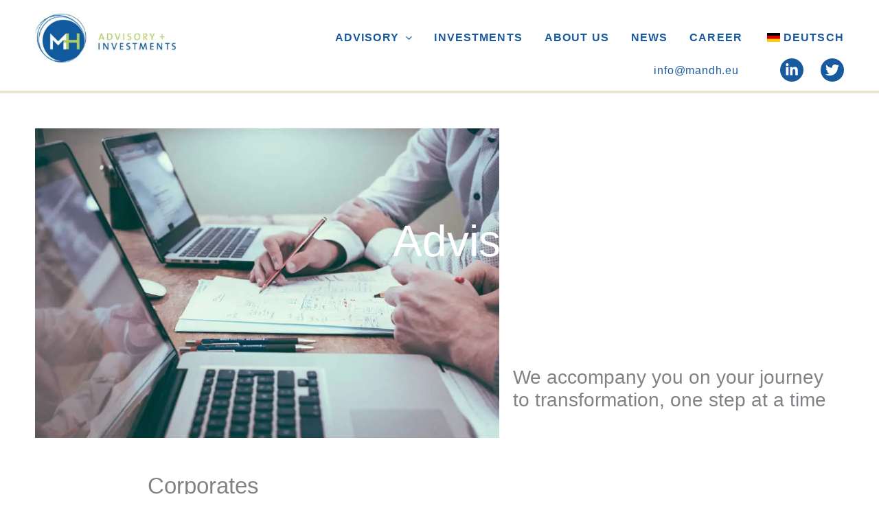

--- FILE ---
content_type: text/html; charset=UTF-8
request_url: https://mandh.eu/advisory/corporates/
body_size: 22146
content:
<!DOCTYPE html><html lang="en-GB"><head><meta charset="UTF-8"><meta name="viewport" content="width=device-width, initial-scale=1"><link rel="profile" href="https://gmpg.org/xfn/11"><link media="all" href="https://mandh.eu/wp-content/cache/autoptimize/css/autoptimize_c7ccae953e2c6310e3ca67bbd1a0c3f3.css" rel="stylesheet"><title>Corporates &#8211; M&amp;H Advisory and Investments GmbH</title><meta name='robots' content='max-image-preview:large' /><link rel="alternate" href="https://mandh.eu/advisory/corporates/" hreflang="en" /><link rel="alternate" href="https://mandh.eu/de/beratung/corporates-de/" hreflang="de" /><link rel="alternate" type="application/rss+xml" title="M&amp;H Advisory and Investments GmbH &raquo; Feed" href="https://mandh.eu/feed/" /><link rel="alternate" title="oEmbed (JSON)" type="application/json+oembed" href="https://mandh.eu/wp-json/oembed/1.0/embed?url=https%3A%2F%2Fmandh.eu%2Fadvisory%2Fcorporates%2F&#038;lang=en" /><link rel="alternate" title="oEmbed (XML)" type="text/xml+oembed" href="https://mandh.eu/wp-json/oembed/1.0/embed?url=https%3A%2F%2Fmandh.eu%2Fadvisory%2Fcorporates%2F&#038;format=xml&#038;lang=en" /><style id='wp-img-auto-sizes-contain-inline-css'>img:is([sizes=auto i],[sizes^="auto," i]){contain-intrinsic-size:3000px 1500px}
/*# sourceURL=wp-img-auto-sizes-contain-inline-css */</style><link rel='stylesheet' id='astra-theme-dynamic-css' href='https://mandh.eu/wp-content/cache/autoptimize/css/autoptimize_single_e453ef9177525bb96b6a8087f8552e69.css' media='all' /><style id='global-styles-inline-css'>:root{--wp--preset--aspect-ratio--square: 1;--wp--preset--aspect-ratio--4-3: 4/3;--wp--preset--aspect-ratio--3-4: 3/4;--wp--preset--aspect-ratio--3-2: 3/2;--wp--preset--aspect-ratio--2-3: 2/3;--wp--preset--aspect-ratio--16-9: 16/9;--wp--preset--aspect-ratio--9-16: 9/16;--wp--preset--color--black: #000000;--wp--preset--color--cyan-bluish-gray: #abb8c3;--wp--preset--color--white: #ffffff;--wp--preset--color--pale-pink: #f78da7;--wp--preset--color--vivid-red: #cf2e2e;--wp--preset--color--luminous-vivid-orange: #ff6900;--wp--preset--color--luminous-vivid-amber: #fcb900;--wp--preset--color--light-green-cyan: #7bdcb5;--wp--preset--color--vivid-green-cyan: #00d084;--wp--preset--color--pale-cyan-blue: #8ed1fc;--wp--preset--color--vivid-cyan-blue: #0693e3;--wp--preset--color--vivid-purple: #9b51e0;--wp--preset--color--ast-global-color-0: var(--ast-global-color-0);--wp--preset--color--ast-global-color-1: var(--ast-global-color-1);--wp--preset--color--ast-global-color-2: var(--ast-global-color-2);--wp--preset--color--ast-global-color-3: var(--ast-global-color-3);--wp--preset--color--ast-global-color-4: var(--ast-global-color-4);--wp--preset--color--ast-global-color-5: var(--ast-global-color-5);--wp--preset--color--ast-global-color-6: var(--ast-global-color-6);--wp--preset--color--ast-global-color-7: var(--ast-global-color-7);--wp--preset--color--ast-global-color-8: var(--ast-global-color-8);--wp--preset--gradient--vivid-cyan-blue-to-vivid-purple: linear-gradient(135deg,rgb(6,147,227) 0%,rgb(155,81,224) 100%);--wp--preset--gradient--light-green-cyan-to-vivid-green-cyan: linear-gradient(135deg,rgb(122,220,180) 0%,rgb(0,208,130) 100%);--wp--preset--gradient--luminous-vivid-amber-to-luminous-vivid-orange: linear-gradient(135deg,rgb(252,185,0) 0%,rgb(255,105,0) 100%);--wp--preset--gradient--luminous-vivid-orange-to-vivid-red: linear-gradient(135deg,rgb(255,105,0) 0%,rgb(207,46,46) 100%);--wp--preset--gradient--very-light-gray-to-cyan-bluish-gray: linear-gradient(135deg,rgb(238,238,238) 0%,rgb(169,184,195) 100%);--wp--preset--gradient--cool-to-warm-spectrum: linear-gradient(135deg,rgb(74,234,220) 0%,rgb(151,120,209) 20%,rgb(207,42,186) 40%,rgb(238,44,130) 60%,rgb(251,105,98) 80%,rgb(254,248,76) 100%);--wp--preset--gradient--blush-light-purple: linear-gradient(135deg,rgb(255,206,236) 0%,rgb(152,150,240) 100%);--wp--preset--gradient--blush-bordeaux: linear-gradient(135deg,rgb(254,205,165) 0%,rgb(254,45,45) 50%,rgb(107,0,62) 100%);--wp--preset--gradient--luminous-dusk: linear-gradient(135deg,rgb(255,203,112) 0%,rgb(199,81,192) 50%,rgb(65,88,208) 100%);--wp--preset--gradient--pale-ocean: linear-gradient(135deg,rgb(255,245,203) 0%,rgb(182,227,212) 50%,rgb(51,167,181) 100%);--wp--preset--gradient--electric-grass: linear-gradient(135deg,rgb(202,248,128) 0%,rgb(113,206,126) 100%);--wp--preset--gradient--midnight: linear-gradient(135deg,rgb(2,3,129) 0%,rgb(40,116,252) 100%);--wp--preset--font-size--small: 13px;--wp--preset--font-size--medium: 20px;--wp--preset--font-size--large: 36px;--wp--preset--font-size--x-large: 42px;--wp--preset--spacing--20: 0.44rem;--wp--preset--spacing--30: 0.67rem;--wp--preset--spacing--40: 1rem;--wp--preset--spacing--50: 1.5rem;--wp--preset--spacing--60: 2.25rem;--wp--preset--spacing--70: 3.38rem;--wp--preset--spacing--80: 5.06rem;--wp--preset--shadow--natural: 6px 6px 9px rgba(0, 0, 0, 0.2);--wp--preset--shadow--deep: 12px 12px 50px rgba(0, 0, 0, 0.4);--wp--preset--shadow--sharp: 6px 6px 0px rgba(0, 0, 0, 0.2);--wp--preset--shadow--outlined: 6px 6px 0px -3px rgb(255, 255, 255), 6px 6px rgb(0, 0, 0);--wp--preset--shadow--crisp: 6px 6px 0px rgb(0, 0, 0);}:root { --wp--style--global--content-size: var(--wp--custom--ast-content-width-size);--wp--style--global--wide-size: var(--wp--custom--ast-wide-width-size); }:where(body) { margin: 0; }.wp-site-blocks > .alignleft { float: left; margin-right: 2em; }.wp-site-blocks > .alignright { float: right; margin-left: 2em; }.wp-site-blocks > .aligncenter { justify-content: center; margin-left: auto; margin-right: auto; }:where(.wp-site-blocks) > * { margin-block-start: 24px; margin-block-end: 0; }:where(.wp-site-blocks) > :first-child { margin-block-start: 0; }:where(.wp-site-blocks) > :last-child { margin-block-end: 0; }:root { --wp--style--block-gap: 24px; }:root :where(.is-layout-flow) > :first-child{margin-block-start: 0;}:root :where(.is-layout-flow) > :last-child{margin-block-end: 0;}:root :where(.is-layout-flow) > *{margin-block-start: 24px;margin-block-end: 0;}:root :where(.is-layout-constrained) > :first-child{margin-block-start: 0;}:root :where(.is-layout-constrained) > :last-child{margin-block-end: 0;}:root :where(.is-layout-constrained) > *{margin-block-start: 24px;margin-block-end: 0;}:root :where(.is-layout-flex){gap: 24px;}:root :where(.is-layout-grid){gap: 24px;}.is-layout-flow > .alignleft{float: left;margin-inline-start: 0;margin-inline-end: 2em;}.is-layout-flow > .alignright{float: right;margin-inline-start: 2em;margin-inline-end: 0;}.is-layout-flow > .aligncenter{margin-left: auto !important;margin-right: auto !important;}.is-layout-constrained > .alignleft{float: left;margin-inline-start: 0;margin-inline-end: 2em;}.is-layout-constrained > .alignright{float: right;margin-inline-start: 2em;margin-inline-end: 0;}.is-layout-constrained > .aligncenter{margin-left: auto !important;margin-right: auto !important;}.is-layout-constrained > :where(:not(.alignleft):not(.alignright):not(.alignfull)){max-width: var(--wp--style--global--content-size);margin-left: auto !important;margin-right: auto !important;}.is-layout-constrained > .alignwide{max-width: var(--wp--style--global--wide-size);}body .is-layout-flex{display: flex;}.is-layout-flex{flex-wrap: wrap;align-items: center;}.is-layout-flex > :is(*, div){margin: 0;}body .is-layout-grid{display: grid;}.is-layout-grid > :is(*, div){margin: 0;}body{padding-top: 0px;padding-right: 0px;padding-bottom: 0px;padding-left: 0px;}a:where(:not(.wp-element-button)){text-decoration: none;}:root :where(.wp-element-button, .wp-block-button__link){background-color: #32373c;border-width: 0;color: #fff;font-family: inherit;font-size: inherit;font-style: inherit;font-weight: inherit;letter-spacing: inherit;line-height: inherit;padding-top: calc(0.667em + 2px);padding-right: calc(1.333em + 2px);padding-bottom: calc(0.667em + 2px);padding-left: calc(1.333em + 2px);text-decoration: none;text-transform: inherit;}.has-black-color{color: var(--wp--preset--color--black) !important;}.has-cyan-bluish-gray-color{color: var(--wp--preset--color--cyan-bluish-gray) !important;}.has-white-color{color: var(--wp--preset--color--white) !important;}.has-pale-pink-color{color: var(--wp--preset--color--pale-pink) !important;}.has-vivid-red-color{color: var(--wp--preset--color--vivid-red) !important;}.has-luminous-vivid-orange-color{color: var(--wp--preset--color--luminous-vivid-orange) !important;}.has-luminous-vivid-amber-color{color: var(--wp--preset--color--luminous-vivid-amber) !important;}.has-light-green-cyan-color{color: var(--wp--preset--color--light-green-cyan) !important;}.has-vivid-green-cyan-color{color: var(--wp--preset--color--vivid-green-cyan) !important;}.has-pale-cyan-blue-color{color: var(--wp--preset--color--pale-cyan-blue) !important;}.has-vivid-cyan-blue-color{color: var(--wp--preset--color--vivid-cyan-blue) !important;}.has-vivid-purple-color{color: var(--wp--preset--color--vivid-purple) !important;}.has-ast-global-color-0-color{color: var(--wp--preset--color--ast-global-color-0) !important;}.has-ast-global-color-1-color{color: var(--wp--preset--color--ast-global-color-1) !important;}.has-ast-global-color-2-color{color: var(--wp--preset--color--ast-global-color-2) !important;}.has-ast-global-color-3-color{color: var(--wp--preset--color--ast-global-color-3) !important;}.has-ast-global-color-4-color{color: var(--wp--preset--color--ast-global-color-4) !important;}.has-ast-global-color-5-color{color: var(--wp--preset--color--ast-global-color-5) !important;}.has-ast-global-color-6-color{color: var(--wp--preset--color--ast-global-color-6) !important;}.has-ast-global-color-7-color{color: var(--wp--preset--color--ast-global-color-7) !important;}.has-ast-global-color-8-color{color: var(--wp--preset--color--ast-global-color-8) !important;}.has-black-background-color{background-color: var(--wp--preset--color--black) !important;}.has-cyan-bluish-gray-background-color{background-color: var(--wp--preset--color--cyan-bluish-gray) !important;}.has-white-background-color{background-color: var(--wp--preset--color--white) !important;}.has-pale-pink-background-color{background-color: var(--wp--preset--color--pale-pink) !important;}.has-vivid-red-background-color{background-color: var(--wp--preset--color--vivid-red) !important;}.has-luminous-vivid-orange-background-color{background-color: var(--wp--preset--color--luminous-vivid-orange) !important;}.has-luminous-vivid-amber-background-color{background-color: var(--wp--preset--color--luminous-vivid-amber) !important;}.has-light-green-cyan-background-color{background-color: var(--wp--preset--color--light-green-cyan) !important;}.has-vivid-green-cyan-background-color{background-color: var(--wp--preset--color--vivid-green-cyan) !important;}.has-pale-cyan-blue-background-color{background-color: var(--wp--preset--color--pale-cyan-blue) !important;}.has-vivid-cyan-blue-background-color{background-color: var(--wp--preset--color--vivid-cyan-blue) !important;}.has-vivid-purple-background-color{background-color: var(--wp--preset--color--vivid-purple) !important;}.has-ast-global-color-0-background-color{background-color: var(--wp--preset--color--ast-global-color-0) !important;}.has-ast-global-color-1-background-color{background-color: var(--wp--preset--color--ast-global-color-1) !important;}.has-ast-global-color-2-background-color{background-color: var(--wp--preset--color--ast-global-color-2) !important;}.has-ast-global-color-3-background-color{background-color: var(--wp--preset--color--ast-global-color-3) !important;}.has-ast-global-color-4-background-color{background-color: var(--wp--preset--color--ast-global-color-4) !important;}.has-ast-global-color-5-background-color{background-color: var(--wp--preset--color--ast-global-color-5) !important;}.has-ast-global-color-6-background-color{background-color: var(--wp--preset--color--ast-global-color-6) !important;}.has-ast-global-color-7-background-color{background-color: var(--wp--preset--color--ast-global-color-7) !important;}.has-ast-global-color-8-background-color{background-color: var(--wp--preset--color--ast-global-color-8) !important;}.has-black-border-color{border-color: var(--wp--preset--color--black) !important;}.has-cyan-bluish-gray-border-color{border-color: var(--wp--preset--color--cyan-bluish-gray) !important;}.has-white-border-color{border-color: var(--wp--preset--color--white) !important;}.has-pale-pink-border-color{border-color: var(--wp--preset--color--pale-pink) !important;}.has-vivid-red-border-color{border-color: var(--wp--preset--color--vivid-red) !important;}.has-luminous-vivid-orange-border-color{border-color: var(--wp--preset--color--luminous-vivid-orange) !important;}.has-luminous-vivid-amber-border-color{border-color: var(--wp--preset--color--luminous-vivid-amber) !important;}.has-light-green-cyan-border-color{border-color: var(--wp--preset--color--light-green-cyan) !important;}.has-vivid-green-cyan-border-color{border-color: var(--wp--preset--color--vivid-green-cyan) !important;}.has-pale-cyan-blue-border-color{border-color: var(--wp--preset--color--pale-cyan-blue) !important;}.has-vivid-cyan-blue-border-color{border-color: var(--wp--preset--color--vivid-cyan-blue) !important;}.has-vivid-purple-border-color{border-color: var(--wp--preset--color--vivid-purple) !important;}.has-ast-global-color-0-border-color{border-color: var(--wp--preset--color--ast-global-color-0) !important;}.has-ast-global-color-1-border-color{border-color: var(--wp--preset--color--ast-global-color-1) !important;}.has-ast-global-color-2-border-color{border-color: var(--wp--preset--color--ast-global-color-2) !important;}.has-ast-global-color-3-border-color{border-color: var(--wp--preset--color--ast-global-color-3) !important;}.has-ast-global-color-4-border-color{border-color: var(--wp--preset--color--ast-global-color-4) !important;}.has-ast-global-color-5-border-color{border-color: var(--wp--preset--color--ast-global-color-5) !important;}.has-ast-global-color-6-border-color{border-color: var(--wp--preset--color--ast-global-color-6) !important;}.has-ast-global-color-7-border-color{border-color: var(--wp--preset--color--ast-global-color-7) !important;}.has-ast-global-color-8-border-color{border-color: var(--wp--preset--color--ast-global-color-8) !important;}.has-vivid-cyan-blue-to-vivid-purple-gradient-background{background: var(--wp--preset--gradient--vivid-cyan-blue-to-vivid-purple) !important;}.has-light-green-cyan-to-vivid-green-cyan-gradient-background{background: var(--wp--preset--gradient--light-green-cyan-to-vivid-green-cyan) !important;}.has-luminous-vivid-amber-to-luminous-vivid-orange-gradient-background{background: var(--wp--preset--gradient--luminous-vivid-amber-to-luminous-vivid-orange) !important;}.has-luminous-vivid-orange-to-vivid-red-gradient-background{background: var(--wp--preset--gradient--luminous-vivid-orange-to-vivid-red) !important;}.has-very-light-gray-to-cyan-bluish-gray-gradient-background{background: var(--wp--preset--gradient--very-light-gray-to-cyan-bluish-gray) !important;}.has-cool-to-warm-spectrum-gradient-background{background: var(--wp--preset--gradient--cool-to-warm-spectrum) !important;}.has-blush-light-purple-gradient-background{background: var(--wp--preset--gradient--blush-light-purple) !important;}.has-blush-bordeaux-gradient-background{background: var(--wp--preset--gradient--blush-bordeaux) !important;}.has-luminous-dusk-gradient-background{background: var(--wp--preset--gradient--luminous-dusk) !important;}.has-pale-ocean-gradient-background{background: var(--wp--preset--gradient--pale-ocean) !important;}.has-electric-grass-gradient-background{background: var(--wp--preset--gradient--electric-grass) !important;}.has-midnight-gradient-background{background: var(--wp--preset--gradient--midnight) !important;}.has-small-font-size{font-size: var(--wp--preset--font-size--small) !important;}.has-medium-font-size{font-size: var(--wp--preset--font-size--medium) !important;}.has-large-font-size{font-size: var(--wp--preset--font-size--large) !important;}.has-x-large-font-size{font-size: var(--wp--preset--font-size--x-large) !important;}
:root :where(.wp-block-pullquote){font-size: 1.5em;line-height: 1.6;}
/*# sourceURL=global-styles-inline-css */</style><link rel='stylesheet' id='astra-addon-css-css' href='https://mandh.eu/wp-content/cache/autoptimize/css/autoptimize_single_11691a61d33906c6cac9f339eec26737.css' media='all' /><link rel='stylesheet' id='astra-addon-dynamic-css' href='https://mandh.eu/wp-content/cache/autoptimize/css/autoptimize_single_a14cdf0b840c62cf9c483d8de4e02d95.css' media='all' /><style id='elementor-frontend-inline-css'>@-webkit-keyframes ha_fadeIn{0%{opacity:0}to{opacity:1}}@keyframes ha_fadeIn{0%{opacity:0}to{opacity:1}}@-webkit-keyframes ha_zoomIn{0%{opacity:0;-webkit-transform:scale3d(.3,.3,.3);transform:scale3d(.3,.3,.3)}50%{opacity:1}}@keyframes ha_zoomIn{0%{opacity:0;-webkit-transform:scale3d(.3,.3,.3);transform:scale3d(.3,.3,.3)}50%{opacity:1}}@-webkit-keyframes ha_rollIn{0%{opacity:0;-webkit-transform:translate3d(-100%,0,0) rotate3d(0,0,1,-120deg);transform:translate3d(-100%,0,0) rotate3d(0,0,1,-120deg)}to{opacity:1}}@keyframes ha_rollIn{0%{opacity:0;-webkit-transform:translate3d(-100%,0,0) rotate3d(0,0,1,-120deg);transform:translate3d(-100%,0,0) rotate3d(0,0,1,-120deg)}to{opacity:1}}@-webkit-keyframes ha_bounce{0%,20%,53%,to{-webkit-animation-timing-function:cubic-bezier(.215,.61,.355,1);animation-timing-function:cubic-bezier(.215,.61,.355,1)}40%,43%{-webkit-transform:translate3d(0,-30px,0) scaleY(1.1);transform:translate3d(0,-30px,0) scaleY(1.1);-webkit-animation-timing-function:cubic-bezier(.755,.05,.855,.06);animation-timing-function:cubic-bezier(.755,.05,.855,.06)}70%{-webkit-transform:translate3d(0,-15px,0) scaleY(1.05);transform:translate3d(0,-15px,0) scaleY(1.05);-webkit-animation-timing-function:cubic-bezier(.755,.05,.855,.06);animation-timing-function:cubic-bezier(.755,.05,.855,.06)}80%{-webkit-transition-timing-function:cubic-bezier(.215,.61,.355,1);transition-timing-function:cubic-bezier(.215,.61,.355,1);-webkit-transform:translate3d(0,0,0) scaleY(.95);transform:translate3d(0,0,0) scaleY(.95)}90%{-webkit-transform:translate3d(0,-4px,0) scaleY(1.02);transform:translate3d(0,-4px,0) scaleY(1.02)}}@keyframes ha_bounce{0%,20%,53%,to{-webkit-animation-timing-function:cubic-bezier(.215,.61,.355,1);animation-timing-function:cubic-bezier(.215,.61,.355,1)}40%,43%{-webkit-transform:translate3d(0,-30px,0) scaleY(1.1);transform:translate3d(0,-30px,0) scaleY(1.1);-webkit-animation-timing-function:cubic-bezier(.755,.05,.855,.06);animation-timing-function:cubic-bezier(.755,.05,.855,.06)}70%{-webkit-transform:translate3d(0,-15px,0) scaleY(1.05);transform:translate3d(0,-15px,0) scaleY(1.05);-webkit-animation-timing-function:cubic-bezier(.755,.05,.855,.06);animation-timing-function:cubic-bezier(.755,.05,.855,.06)}80%{-webkit-transition-timing-function:cubic-bezier(.215,.61,.355,1);transition-timing-function:cubic-bezier(.215,.61,.355,1);-webkit-transform:translate3d(0,0,0) scaleY(.95);transform:translate3d(0,0,0) scaleY(.95)}90%{-webkit-transform:translate3d(0,-4px,0) scaleY(1.02);transform:translate3d(0,-4px,0) scaleY(1.02)}}@-webkit-keyframes ha_bounceIn{0%,20%,40%,60%,80%,to{-webkit-animation-timing-function:cubic-bezier(.215,.61,.355,1);animation-timing-function:cubic-bezier(.215,.61,.355,1)}0%{opacity:0;-webkit-transform:scale3d(.3,.3,.3);transform:scale3d(.3,.3,.3)}20%{-webkit-transform:scale3d(1.1,1.1,1.1);transform:scale3d(1.1,1.1,1.1)}40%{-webkit-transform:scale3d(.9,.9,.9);transform:scale3d(.9,.9,.9)}60%{opacity:1;-webkit-transform:scale3d(1.03,1.03,1.03);transform:scale3d(1.03,1.03,1.03)}80%{-webkit-transform:scale3d(.97,.97,.97);transform:scale3d(.97,.97,.97)}to{opacity:1}}@keyframes ha_bounceIn{0%,20%,40%,60%,80%,to{-webkit-animation-timing-function:cubic-bezier(.215,.61,.355,1);animation-timing-function:cubic-bezier(.215,.61,.355,1)}0%{opacity:0;-webkit-transform:scale3d(.3,.3,.3);transform:scale3d(.3,.3,.3)}20%{-webkit-transform:scale3d(1.1,1.1,1.1);transform:scale3d(1.1,1.1,1.1)}40%{-webkit-transform:scale3d(.9,.9,.9);transform:scale3d(.9,.9,.9)}60%{opacity:1;-webkit-transform:scale3d(1.03,1.03,1.03);transform:scale3d(1.03,1.03,1.03)}80%{-webkit-transform:scale3d(.97,.97,.97);transform:scale3d(.97,.97,.97)}to{opacity:1}}@-webkit-keyframes ha_flipInX{0%{opacity:0;-webkit-transform:perspective(400px) rotate3d(1,0,0,90deg);transform:perspective(400px) rotate3d(1,0,0,90deg);-webkit-animation-timing-function:ease-in;animation-timing-function:ease-in}40%{-webkit-transform:perspective(400px) rotate3d(1,0,0,-20deg);transform:perspective(400px) rotate3d(1,0,0,-20deg);-webkit-animation-timing-function:ease-in;animation-timing-function:ease-in}60%{opacity:1;-webkit-transform:perspective(400px) rotate3d(1,0,0,10deg);transform:perspective(400px) rotate3d(1,0,0,10deg)}80%{-webkit-transform:perspective(400px) rotate3d(1,0,0,-5deg);transform:perspective(400px) rotate3d(1,0,0,-5deg)}}@keyframes ha_flipInX{0%{opacity:0;-webkit-transform:perspective(400px) rotate3d(1,0,0,90deg);transform:perspective(400px) rotate3d(1,0,0,90deg);-webkit-animation-timing-function:ease-in;animation-timing-function:ease-in}40%{-webkit-transform:perspective(400px) rotate3d(1,0,0,-20deg);transform:perspective(400px) rotate3d(1,0,0,-20deg);-webkit-animation-timing-function:ease-in;animation-timing-function:ease-in}60%{opacity:1;-webkit-transform:perspective(400px) rotate3d(1,0,0,10deg);transform:perspective(400px) rotate3d(1,0,0,10deg)}80%{-webkit-transform:perspective(400px) rotate3d(1,0,0,-5deg);transform:perspective(400px) rotate3d(1,0,0,-5deg)}}@-webkit-keyframes ha_flipInY{0%{opacity:0;-webkit-transform:perspective(400px) rotate3d(0,1,0,90deg);transform:perspective(400px) rotate3d(0,1,0,90deg);-webkit-animation-timing-function:ease-in;animation-timing-function:ease-in}40%{-webkit-transform:perspective(400px) rotate3d(0,1,0,-20deg);transform:perspective(400px) rotate3d(0,1,0,-20deg);-webkit-animation-timing-function:ease-in;animation-timing-function:ease-in}60%{opacity:1;-webkit-transform:perspective(400px) rotate3d(0,1,0,10deg);transform:perspective(400px) rotate3d(0,1,0,10deg)}80%{-webkit-transform:perspective(400px) rotate3d(0,1,0,-5deg);transform:perspective(400px) rotate3d(0,1,0,-5deg)}}@keyframes ha_flipInY{0%{opacity:0;-webkit-transform:perspective(400px) rotate3d(0,1,0,90deg);transform:perspective(400px) rotate3d(0,1,0,90deg);-webkit-animation-timing-function:ease-in;animation-timing-function:ease-in}40%{-webkit-transform:perspective(400px) rotate3d(0,1,0,-20deg);transform:perspective(400px) rotate3d(0,1,0,-20deg);-webkit-animation-timing-function:ease-in;animation-timing-function:ease-in}60%{opacity:1;-webkit-transform:perspective(400px) rotate3d(0,1,0,10deg);transform:perspective(400px) rotate3d(0,1,0,10deg)}80%{-webkit-transform:perspective(400px) rotate3d(0,1,0,-5deg);transform:perspective(400px) rotate3d(0,1,0,-5deg)}}@-webkit-keyframes ha_swing{20%{-webkit-transform:rotate3d(0,0,1,15deg);transform:rotate3d(0,0,1,15deg)}40%{-webkit-transform:rotate3d(0,0,1,-10deg);transform:rotate3d(0,0,1,-10deg)}60%{-webkit-transform:rotate3d(0,0,1,5deg);transform:rotate3d(0,0,1,5deg)}80%{-webkit-transform:rotate3d(0,0,1,-5deg);transform:rotate3d(0,0,1,-5deg)}}@keyframes ha_swing{20%{-webkit-transform:rotate3d(0,0,1,15deg);transform:rotate3d(0,0,1,15deg)}40%{-webkit-transform:rotate3d(0,0,1,-10deg);transform:rotate3d(0,0,1,-10deg)}60%{-webkit-transform:rotate3d(0,0,1,5deg);transform:rotate3d(0,0,1,5deg)}80%{-webkit-transform:rotate3d(0,0,1,-5deg);transform:rotate3d(0,0,1,-5deg)}}@-webkit-keyframes ha_slideInDown{0%{visibility:visible;-webkit-transform:translate3d(0,-100%,0);transform:translate3d(0,-100%,0)}}@keyframes ha_slideInDown{0%{visibility:visible;-webkit-transform:translate3d(0,-100%,0);transform:translate3d(0,-100%,0)}}@-webkit-keyframes ha_slideInUp{0%{visibility:visible;-webkit-transform:translate3d(0,100%,0);transform:translate3d(0,100%,0)}}@keyframes ha_slideInUp{0%{visibility:visible;-webkit-transform:translate3d(0,100%,0);transform:translate3d(0,100%,0)}}@-webkit-keyframes ha_slideInLeft{0%{visibility:visible;-webkit-transform:translate3d(-100%,0,0);transform:translate3d(-100%,0,0)}}@keyframes ha_slideInLeft{0%{visibility:visible;-webkit-transform:translate3d(-100%,0,0);transform:translate3d(-100%,0,0)}}@-webkit-keyframes ha_slideInRight{0%{visibility:visible;-webkit-transform:translate3d(100%,0,0);transform:translate3d(100%,0,0)}}@keyframes ha_slideInRight{0%{visibility:visible;-webkit-transform:translate3d(100%,0,0);transform:translate3d(100%,0,0)}}.ha_fadeIn{-webkit-animation-name:ha_fadeIn;animation-name:ha_fadeIn}.ha_zoomIn{-webkit-animation-name:ha_zoomIn;animation-name:ha_zoomIn}.ha_rollIn{-webkit-animation-name:ha_rollIn;animation-name:ha_rollIn}.ha_bounce{-webkit-transform-origin:center bottom;-ms-transform-origin:center bottom;transform-origin:center bottom;-webkit-animation-name:ha_bounce;animation-name:ha_bounce}.ha_bounceIn{-webkit-animation-name:ha_bounceIn;animation-name:ha_bounceIn;-webkit-animation-duration:.75s;-webkit-animation-duration:calc(var(--animate-duration)*.75);animation-duration:.75s;animation-duration:calc(var(--animate-duration)*.75)}.ha_flipInX,.ha_flipInY{-webkit-animation-name:ha_flipInX;animation-name:ha_flipInX;-webkit-backface-visibility:visible!important;backface-visibility:visible!important}.ha_flipInY{-webkit-animation-name:ha_flipInY;animation-name:ha_flipInY}.ha_swing{-webkit-transform-origin:top center;-ms-transform-origin:top center;transform-origin:top center;-webkit-animation-name:ha_swing;animation-name:ha_swing}.ha_slideInDown{-webkit-animation-name:ha_slideInDown;animation-name:ha_slideInDown}.ha_slideInUp{-webkit-animation-name:ha_slideInUp;animation-name:ha_slideInUp}.ha_slideInLeft{-webkit-animation-name:ha_slideInLeft;animation-name:ha_slideInLeft}.ha_slideInRight{-webkit-animation-name:ha_slideInRight;animation-name:ha_slideInRight}.ha-css-transform-yes{-webkit-transition-duration:var(--ha-tfx-transition-duration, .2s);transition-duration:var(--ha-tfx-transition-duration, .2s);-webkit-transition-property:-webkit-transform;transition-property:transform;transition-property:transform,-webkit-transform;-webkit-transform:translate(var(--ha-tfx-translate-x, 0),var(--ha-tfx-translate-y, 0)) scale(var(--ha-tfx-scale-x, 1),var(--ha-tfx-scale-y, 1)) skew(var(--ha-tfx-skew-x, 0),var(--ha-tfx-skew-y, 0)) rotateX(var(--ha-tfx-rotate-x, 0)) rotateY(var(--ha-tfx-rotate-y, 0)) rotateZ(var(--ha-tfx-rotate-z, 0));transform:translate(var(--ha-tfx-translate-x, 0),var(--ha-tfx-translate-y, 0)) scale(var(--ha-tfx-scale-x, 1),var(--ha-tfx-scale-y, 1)) skew(var(--ha-tfx-skew-x, 0),var(--ha-tfx-skew-y, 0)) rotateX(var(--ha-tfx-rotate-x, 0)) rotateY(var(--ha-tfx-rotate-y, 0)) rotateZ(var(--ha-tfx-rotate-z, 0))}.ha-css-transform-yes:hover{-webkit-transform:translate(var(--ha-tfx-translate-x-hover, var(--ha-tfx-translate-x, 0)),var(--ha-tfx-translate-y-hover, var(--ha-tfx-translate-y, 0))) scale(var(--ha-tfx-scale-x-hover, var(--ha-tfx-scale-x, 1)),var(--ha-tfx-scale-y-hover, var(--ha-tfx-scale-y, 1))) skew(var(--ha-tfx-skew-x-hover, var(--ha-tfx-skew-x, 0)),var(--ha-tfx-skew-y-hover, var(--ha-tfx-skew-y, 0))) rotateX(var(--ha-tfx-rotate-x-hover, var(--ha-tfx-rotate-x, 0))) rotateY(var(--ha-tfx-rotate-y-hover, var(--ha-tfx-rotate-y, 0))) rotateZ(var(--ha-tfx-rotate-z-hover, var(--ha-tfx-rotate-z, 0)));transform:translate(var(--ha-tfx-translate-x-hover, var(--ha-tfx-translate-x, 0)),var(--ha-tfx-translate-y-hover, var(--ha-tfx-translate-y, 0))) scale(var(--ha-tfx-scale-x-hover, var(--ha-tfx-scale-x, 1)),var(--ha-tfx-scale-y-hover, var(--ha-tfx-scale-y, 1))) skew(var(--ha-tfx-skew-x-hover, var(--ha-tfx-skew-x, 0)),var(--ha-tfx-skew-y-hover, var(--ha-tfx-skew-y, 0))) rotateX(var(--ha-tfx-rotate-x-hover, var(--ha-tfx-rotate-x, 0))) rotateY(var(--ha-tfx-rotate-y-hover, var(--ha-tfx-rotate-y, 0))) rotateZ(var(--ha-tfx-rotate-z-hover, var(--ha-tfx-rotate-z, 0)))}.happy-addon>.elementor-widget-container{word-wrap:break-word;overflow-wrap:break-word}.happy-addon>.elementor-widget-container,.happy-addon>.elementor-widget-container *{-webkit-box-sizing:border-box;box-sizing:border-box}.happy-addon:not(:has(.elementor-widget-container)),.happy-addon:not(:has(.elementor-widget-container)) *{-webkit-box-sizing:border-box;box-sizing:border-box;word-wrap:break-word;overflow-wrap:break-word}.happy-addon p:empty{display:none}.happy-addon .elementor-inline-editing{min-height:auto!important}.happy-addon-pro img{max-width:100%;height:auto;-o-object-fit:cover;object-fit:cover}.ha-screen-reader-text{position:absolute;overflow:hidden;clip:rect(1px,1px,1px,1px);margin:-1px;padding:0;width:1px;height:1px;border:0;word-wrap:normal!important;-webkit-clip-path:inset(50%);clip-path:inset(50%)}.ha-has-bg-overlay>.elementor-widget-container{position:relative;z-index:1}.ha-has-bg-overlay>.elementor-widget-container:before{position:absolute;top:0;left:0;z-index:-1;width:100%;height:100%;content:""}.ha-has-bg-overlay:not(:has(.elementor-widget-container)){position:relative;z-index:1}.ha-has-bg-overlay:not(:has(.elementor-widget-container)):before{position:absolute;top:0;left:0;z-index:-1;width:100%;height:100%;content:""}.ha-popup--is-enabled .ha-js-popup,.ha-popup--is-enabled .ha-js-popup img{cursor:-webkit-zoom-in!important;cursor:zoom-in!important}.mfp-wrap .mfp-arrow,.mfp-wrap .mfp-close{background-color:transparent}.mfp-wrap .mfp-arrow:focus,.mfp-wrap .mfp-close:focus{outline-width:thin}.ha-advanced-tooltip-enable{position:relative;cursor:pointer;--ha-tooltip-arrow-color:black;--ha-tooltip-arrow-distance:0}.ha-advanced-tooltip-enable .ha-advanced-tooltip-content{position:absolute;z-index:999;display:none;padding:5px 0;width:120px;height:auto;border-radius:6px;background-color:#000;color:#fff;text-align:center;opacity:0}.ha-advanced-tooltip-enable .ha-advanced-tooltip-content::after{position:absolute;border-width:5px;border-style:solid;content:""}.ha-advanced-tooltip-enable .ha-advanced-tooltip-content.no-arrow::after{visibility:hidden}.ha-advanced-tooltip-enable .ha-advanced-tooltip-content.show{display:inline-block;opacity:1}.ha-advanced-tooltip-enable.ha-advanced-tooltip-top .ha-advanced-tooltip-content,body[data-elementor-device-mode=tablet] .ha-advanced-tooltip-enable.ha-advanced-tooltip-tablet-top .ha-advanced-tooltip-content{top:unset;right:0;bottom:calc(101% + var(--ha-tooltip-arrow-distance));left:0;margin:0 auto}.ha-advanced-tooltip-enable.ha-advanced-tooltip-top .ha-advanced-tooltip-content::after,body[data-elementor-device-mode=tablet] .ha-advanced-tooltip-enable.ha-advanced-tooltip-tablet-top .ha-advanced-tooltip-content::after{top:100%;right:unset;bottom:unset;left:50%;border-color:var(--ha-tooltip-arrow-color) transparent transparent transparent;-webkit-transform:translateX(-50%);-ms-transform:translateX(-50%);transform:translateX(-50%)}.ha-advanced-tooltip-enable.ha-advanced-tooltip-bottom .ha-advanced-tooltip-content,body[data-elementor-device-mode=tablet] .ha-advanced-tooltip-enable.ha-advanced-tooltip-tablet-bottom .ha-advanced-tooltip-content{top:calc(101% + var(--ha-tooltip-arrow-distance));right:0;bottom:unset;left:0;margin:0 auto}.ha-advanced-tooltip-enable.ha-advanced-tooltip-bottom .ha-advanced-tooltip-content::after,body[data-elementor-device-mode=tablet] .ha-advanced-tooltip-enable.ha-advanced-tooltip-tablet-bottom .ha-advanced-tooltip-content::after{top:unset;right:unset;bottom:100%;left:50%;border-color:transparent transparent var(--ha-tooltip-arrow-color) transparent;-webkit-transform:translateX(-50%);-ms-transform:translateX(-50%);transform:translateX(-50%)}.ha-advanced-tooltip-enable.ha-advanced-tooltip-left .ha-advanced-tooltip-content,body[data-elementor-device-mode=tablet] .ha-advanced-tooltip-enable.ha-advanced-tooltip-tablet-left .ha-advanced-tooltip-content{top:50%;right:calc(101% + var(--ha-tooltip-arrow-distance));bottom:unset;left:unset;-webkit-transform:translateY(-50%);-ms-transform:translateY(-50%);transform:translateY(-50%)}.ha-advanced-tooltip-enable.ha-advanced-tooltip-left .ha-advanced-tooltip-content::after,body[data-elementor-device-mode=tablet] .ha-advanced-tooltip-enable.ha-advanced-tooltip-tablet-left .ha-advanced-tooltip-content::after{top:50%;right:unset;bottom:unset;left:100%;border-color:transparent transparent transparent var(--ha-tooltip-arrow-color);-webkit-transform:translateY(-50%);-ms-transform:translateY(-50%);transform:translateY(-50%)}.ha-advanced-tooltip-enable.ha-advanced-tooltip-right .ha-advanced-tooltip-content,body[data-elementor-device-mode=tablet] .ha-advanced-tooltip-enable.ha-advanced-tooltip-tablet-right .ha-advanced-tooltip-content{top:50%;right:unset;bottom:unset;left:calc(101% + var(--ha-tooltip-arrow-distance));-webkit-transform:translateY(-50%);-ms-transform:translateY(-50%);transform:translateY(-50%)}.ha-advanced-tooltip-enable.ha-advanced-tooltip-right .ha-advanced-tooltip-content::after,body[data-elementor-device-mode=tablet] .ha-advanced-tooltip-enable.ha-advanced-tooltip-tablet-right .ha-advanced-tooltip-content::after{top:50%;right:100%;bottom:unset;left:unset;border-color:transparent var(--ha-tooltip-arrow-color) transparent transparent;-webkit-transform:translateY(-50%);-ms-transform:translateY(-50%);transform:translateY(-50%)}body[data-elementor-device-mode=mobile] .ha-advanced-tooltip-enable.ha-advanced-tooltip-mobile-top .ha-advanced-tooltip-content{top:unset;right:0;bottom:calc(101% + var(--ha-tooltip-arrow-distance));left:0;margin:0 auto}body[data-elementor-device-mode=mobile] .ha-advanced-tooltip-enable.ha-advanced-tooltip-mobile-top .ha-advanced-tooltip-content::after{top:100%;right:unset;bottom:unset;left:50%;border-color:var(--ha-tooltip-arrow-color) transparent transparent transparent;-webkit-transform:translateX(-50%);-ms-transform:translateX(-50%);transform:translateX(-50%)}body[data-elementor-device-mode=mobile] .ha-advanced-tooltip-enable.ha-advanced-tooltip-mobile-bottom .ha-advanced-tooltip-content{top:calc(101% + var(--ha-tooltip-arrow-distance));right:0;bottom:unset;left:0;margin:0 auto}body[data-elementor-device-mode=mobile] .ha-advanced-tooltip-enable.ha-advanced-tooltip-mobile-bottom .ha-advanced-tooltip-content::after{top:unset;right:unset;bottom:100%;left:50%;border-color:transparent transparent var(--ha-tooltip-arrow-color) transparent;-webkit-transform:translateX(-50%);-ms-transform:translateX(-50%);transform:translateX(-50%)}body[data-elementor-device-mode=mobile] .ha-advanced-tooltip-enable.ha-advanced-tooltip-mobile-left .ha-advanced-tooltip-content{top:50%;right:calc(101% + var(--ha-tooltip-arrow-distance));bottom:unset;left:unset;-webkit-transform:translateY(-50%);-ms-transform:translateY(-50%);transform:translateY(-50%)}body[data-elementor-device-mode=mobile] .ha-advanced-tooltip-enable.ha-advanced-tooltip-mobile-left .ha-advanced-tooltip-content::after{top:50%;right:unset;bottom:unset;left:100%;border-color:transparent transparent transparent var(--ha-tooltip-arrow-color);-webkit-transform:translateY(-50%);-ms-transform:translateY(-50%);transform:translateY(-50%)}body[data-elementor-device-mode=mobile] .ha-advanced-tooltip-enable.ha-advanced-tooltip-mobile-right .ha-advanced-tooltip-content{top:50%;right:unset;bottom:unset;left:calc(101% + var(--ha-tooltip-arrow-distance));-webkit-transform:translateY(-50%);-ms-transform:translateY(-50%);transform:translateY(-50%)}body[data-elementor-device-mode=mobile] .ha-advanced-tooltip-enable.ha-advanced-tooltip-mobile-right .ha-advanced-tooltip-content::after{top:50%;right:100%;bottom:unset;left:unset;border-color:transparent var(--ha-tooltip-arrow-color) transparent transparent;-webkit-transform:translateY(-50%);-ms-transform:translateY(-50%);transform:translateY(-50%)}body.elementor-editor-active .happy-addon.ha-gravityforms .gform_wrapper{display:block!important}.ha-scroll-to-top-wrap.ha-scroll-to-top-hide{display:none}.ha-scroll-to-top-wrap.edit-mode,.ha-scroll-to-top-wrap.single-page-off{display:none!important}.ha-scroll-to-top-button{position:fixed;right:15px;bottom:15px;z-index:9999;display:-webkit-box;display:-webkit-flex;display:-ms-flexbox;display:flex;-webkit-box-align:center;-webkit-align-items:center;align-items:center;-ms-flex-align:center;-webkit-box-pack:center;-ms-flex-pack:center;-webkit-justify-content:center;justify-content:center;width:50px;height:50px;border-radius:50px;background-color:#5636d1;color:#fff;text-align:center;opacity:1;cursor:pointer;-webkit-transition:all .3s;transition:all .3s}.ha-scroll-to-top-button i{color:#fff;font-size:16px}.ha-scroll-to-top-button:hover{background-color:#e2498a}
/*# sourceURL=elementor-frontend-inline-css */</style><link rel='stylesheet' id='elementor-post-2966-css' href='https://mandh.eu/wp-content/cache/autoptimize/css/autoptimize_single_8bca37e4a6ff91ea278e67f91cb89ed8.css' media='all' /><link rel='stylesheet' id='elementor-post-1733-css' href='https://mandh.eu/wp-content/cache/autoptimize/css/autoptimize_single_92f1c88393da7779ddaab5bef3fc9d3e.css' media='all' /><link rel='stylesheet' id='eael-1014-css' href='https://mandh.eu/wp-content/cache/autoptimize/css/autoptimize_single_0e49d1560801f9a5569431e46ac96df7.css' media='all' /><style id='elementor-icons-inline-css'>.elementor-add-new-section .elementor-add-templately-promo-button{
            background-color: #5d4fff !important;
            background-image: url(https://mandh.eu/wp-content/plugins/essential-addons-for-elementor-lite/assets/admin/images/templately/logo-icon.svg);
            background-repeat: no-repeat;
            background-position: center center;
            position: relative;
        }
        
		.elementor-add-new-section .elementor-add-templately-promo-button > i{
            height: 12px;
        }
        
        body .elementor-add-new-section .elementor-add-section-area-button {
            margin-left: 0;
        }

		.elementor-add-new-section .elementor-add-templately-promo-button{
            background-color: #5d4fff !important;
            background-image: url(https://mandh.eu/wp-content/plugins/essential-addons-for-elementor-lite/assets/admin/images/templately/logo-icon.svg);
            background-repeat: no-repeat;
            background-position: center center;
            position: relative;
        }
        
		.elementor-add-new-section .elementor-add-templately-promo-button > i{
            height: 12px;
        }
        
        body .elementor-add-new-section .elementor-add-section-area-button {
            margin-left: 0;
        }

		.elementor-add-new-section .elementor-add-templately-promo-button{
            background-color: #5d4fff !important;
            background-image: url(https://mandh.eu/wp-content/plugins/essential-addons-for-elementor-lite/assets/admin/images/templately/logo-icon.svg);
            background-repeat: no-repeat;
            background-position: center center;
            position: relative;
        }
        
		.elementor-add-new-section .elementor-add-templately-promo-button > i{
            height: 12px;
        }
        
        body .elementor-add-new-section .elementor-add-section-area-button {
            margin-left: 0;
        }
/*# sourceURL=elementor-icons-inline-css */</style><link rel='stylesheet' id='elementor-post-192-css' href='https://mandh.eu/wp-content/cache/autoptimize/css/autoptimize_single_459025e2427adc60e110a9c190a82d9c.css' media='all' /><link rel='stylesheet' id='elementor-post-1014-css' href='https://mandh.eu/wp-content/cache/autoptimize/css/autoptimize_single_514f80f3a6c56ee5ea62657d40bcd22d.css' media='all' /><link rel='stylesheet' id='elementor-post-2206-css' href='https://mandh.eu/wp-content/cache/autoptimize/css/autoptimize_single_5faceeb1cfd7b0274f24843e4358ee9f.css' media='all' /><link rel='stylesheet' id='elementor-post-2389-css' href='https://mandh.eu/wp-content/cache/autoptimize/css/autoptimize_single_4b8757559e2f7604e53de3de456f39ce.css' media='all' /> <script src="https://mandh.eu/wp-includes/js/jquery/jquery.min.js" id="jquery-core-js"></script> <script id="astra-flexibility-js-after">typeof flexibility !== "undefined" && flexibility(document.documentElement);
//# sourceURL=astra-flexibility-js-after</script> <script id="ecs_ajax_load-js-extra">var ecs_ajax_params = {"ajaxurl":"https://mandh.eu/wp-admin/admin-ajax.php","posts":"{\"page\":0,\"pagename\":\"corporates\",\"error\":\"\",\"m\":\"\",\"p\":0,\"post_parent\":\"\",\"subpost\":\"\",\"subpost_id\":\"\",\"attachment\":\"\",\"attachment_id\":0,\"name\":\"corporates\",\"page_id\":0,\"second\":\"\",\"minute\":\"\",\"hour\":\"\",\"day\":0,\"monthnum\":0,\"year\":0,\"w\":0,\"category_name\":\"\",\"tag\":\"\",\"cat\":\"\",\"tag_id\":\"\",\"author\":\"\",\"author_name\":\"\",\"feed\":\"\",\"tb\":\"\",\"paged\":0,\"meta_key\":\"\",\"meta_value\":\"\",\"preview\":\"\",\"s\":\"\",\"sentence\":\"\",\"title\":\"\",\"fields\":\"all\",\"menu_order\":\"\",\"embed\":\"\",\"category__in\":[],\"category__not_in\":[],\"category__and\":[],\"post__in\":[],\"post__not_in\":[],\"post_name__in\":[],\"tag__in\":[],\"tag__not_in\":[],\"tag__and\":[],\"tag_slug__in\":[],\"tag_slug__and\":[],\"post_parent__in\":[],\"post_parent__not_in\":[],\"author__in\":[],\"author__not_in\":[],\"search_columns\":[],\"tax_query\":[{\"taxonomy\":\"language\",\"field\":\"term_taxonomy_id\",\"terms\":[4],\"operator\":\"IN\"}],\"ignore_sticky_posts\":false,\"suppress_filters\":false,\"cache_results\":true,\"update_post_term_cache\":true,\"update_menu_item_cache\":false,\"lazy_load_term_meta\":true,\"update_post_meta_cache\":true,\"post_type\":\"\",\"posts_per_page\":10,\"nopaging\":false,\"comments_per_page\":\"50\",\"no_found_rows\":false,\"order\":\"DESC\"}"};
//# sourceURL=ecs_ajax_load-js-extra</script> <link rel="https://api.w.org/" href="https://mandh.eu/wp-json/" /><link rel="alternate" title="JSON" type="application/json" href="https://mandh.eu/wp-json/wp/v2/pages/1014" /><link rel="EditURI" type="application/rsd+xml" title="RSD" href="https://mandh.eu/xmlrpc.php?rsd" /><meta name="generator" content="WordPress 6.9" /><link rel="canonical" href="https://mandh.eu/advisory/corporates/" /><link rel='shortlink' href='https://mandh.eu/?p=1014' /> <script>document.createElement( "picture" );if(!window.HTMLPictureElement && document.addEventListener) {window.addEventListener("DOMContentLoaded", function() {var s = document.createElement("script");s.src = "https://mandh.eu/wp-content/plugins/webp-express/js/picturefill.min.js";document.body.appendChild(s);});}</script><meta name="generator" content="Elementor 3.34.1; features: additional_custom_breakpoints; settings: css_print_method-external, google_font-enabled, font_display-block"><style>.e-con.e-parent:nth-of-type(n+4):not(.e-lazyloaded):not(.e-no-lazyload),
				.e-con.e-parent:nth-of-type(n+4):not(.e-lazyloaded):not(.e-no-lazyload) * {
					background-image: none !important;
				}
				@media screen and (max-height: 1024px) {
					.e-con.e-parent:nth-of-type(n+3):not(.e-lazyloaded):not(.e-no-lazyload),
					.e-con.e-parent:nth-of-type(n+3):not(.e-lazyloaded):not(.e-no-lazyload) * {
						background-image: none !important;
					}
				}
				@media screen and (max-height: 640px) {
					.e-con.e-parent:nth-of-type(n+2):not(.e-lazyloaded):not(.e-no-lazyload),
					.e-con.e-parent:nth-of-type(n+2):not(.e-lazyloaded):not(.e-no-lazyload) * {
						background-image: none !important;
					}
				}</style><link rel="icon" href="https://mandh.eu/wp-content/uploads/mandh-icon-150x150.png" sizes="32x32" /><link rel="icon" href="https://mandh.eu/wp-content/uploads/mandh-icon.png" sizes="192x192" /><link rel="apple-touch-icon" href="https://mandh.eu/wp-content/uploads/mandh-icon.png" /><meta name="msapplication-TileImage" content="https://mandh.eu/wp-content/uploads/mandh-icon.png" /><style id="wp-custom-css">.break{
	/* hyphens */
   -moz-hyphens: auto;
   -o-hyphens: auto;
   -webkit-hyphens: auto;
   -ms-hyphens: auto;
   hyphens: auto; 
}

.nobr {white-space: nowrap;}

/* Header */

#masthead .ast-container, .site-header-focus-item{
  max-width: 100%;
  padding-left: 0px;
  padding-right: 0px;
}

.ast-below-header-wrap .ast-builder-html-element, .ast-below-header-wrap .ast-header-social-wrap{
	position:relative;
	z-index:99 !important;
}

@media(min-width:1025px){
.main-header-bar-navigation .menu-link, .lang-item{
	font-size: clamp(16px, 1.2vw, 22px ) !important;
	letter-spacing:0.07em;
}
	
	.lang-item{
		text-transform: uppercase;
		font-weight: 600;
	}
	
		.lang-item img{
		height: clamp(12px, 1vw, 18px );
			vertical-align: middle;
		margin-bottom:3px;
	}
	
.main-header-bar-navigation .main-header-menu li:first-child a{
	padding-left: 0px !important;
}
	
	.main-header-bar-navigation .main-header-menu .sub-menu li a{
	padding-left: 15px !important;
}

header .custom-logo-link img{
		max-width: clamp(120px, 16vw, 300px) !important;
	}	
	
	.header-mail{
		font-size: clamp(16px, 1.2vw, 20px ) !important;
	letter-spacing:0.05em;
	}
	
}

@media(max-width:1024px){
	.ast-mobile-header-content .widget_polylang nav{
	text-align: center;
		padding-bottom: 20px;
		padding-top: 15px;
}
	.lang-item img{
		height: 18px;
		vertical-align: middle;
		margin-bottom:3px;
}
}

.lang-item {
	list-style-type:none;
}


/* Überschriften */
@media(min-width:1025px){
		h1 {
		font-size: clamp(48px, 5vw, 72px) !important;
	}
	
	h2 {
		font-size: clamp(32px, 2.6vw, 44px) !important;
	}
	
	h3 {
		font-size: clamp(28px, 2.4vw, 36px) !important;
	}
	
		h4 {
		font-size: clamp(20px, 2.2vw, 32px) !important;
	}
}

@media(max-width:767px){
	h1 {
		font-size: clamp(36px, 7vw, 52px) !important;
	}
	
	h2 {
		font-size: clamp(28px, 6vw, 36px) !important;
	}
	
	h3 {
		font-size: clamp(24px, 5vw, 28px) !important;
	}
	
}


/******** Kästen Desktop ******/
@media(min-width:1025px){
.kasten01{
	w-idth: 37vw;
	max-width: clamp(500px, 32vw, 800px) !important;
}
	
.kasten02{
	position: absolute !important;
	right: 0;
	top: 20%;
	width: 60% !important;
	max-width: clamp(500px, 100vw, 1200px) !important;
}
	
.kasten03{
	position: absolute !important;
	right: 0;
	top: 40%;
	width: 70% !important;
	max-width: clamp(500px, 100vw, 1200px) !important;
}
	

	
/* Investments */	
.kasten05{
	position: absolute !important;
	right: 0 !important;
	top: 40%;
	width: 60% !important;
	max-width: clamp(500px, 100vw, 1200px) !important;
}
	
.kasten06{
	position: absolute !important;
	right: 0;
	top: 28%;
	width: 92% !important;
	max-width: clamp(500px, 100vw, 1200px) !important;
}	
	
.kasten07{
	position: absolute !important;
	right: 0;
	top: -8%;
	width: 84% !important;
	max-width: clamp(500px, 100vw, 1400px) !important;
}		

		
}

/* Abstand01 */

@media(max-width:767px){
.abstand01 .elementor-spacer{
	--spacer-size: clamp(20px, 24vw, 60px) !important;
}
}

/* Bilder schwarz-weiß */

.bild-sw img{
	filter: grayscale(0.9);
}

.bild-sw img:hover{
	filter: grayscale(0);
}

/* interaktiver Kreis */

@media(max-width:600px){
	.lebenszyklus .eael-circle-inner{
	margin:10px !important;
}
		.lebenszyklus .eael-circle-item{
	border: 0px !important;
}
	
	.lebenszyklus .eael-circle-btn-icon{
		background-color: var( --e-global-color-astglobalcolor0 ) !important;
	}
	
	.lebenszyklus .eael-circle-btn{
		box-shadow: none !important;
	}
}

.bilderbox-custom img{
	transform: translateX(100%);
}

/* Scroll-to-top weißer rand */
.ast-scroll-top-icon{
	border: 1px solid #fff;
}

/* Newskacheln */
@media(max-width:767px){
	.kachel-loop .elementor-container{
		min-height: 90vw !important;
	}
}

/* Newsinhaltstext Formatierung */
.news_kachel h2, .news_kachel h3,.news_kachel h4,.news_kachel h5{
	margin-bottom: 8px;
}

/* Footer */
.footer-credits a{
	color: #fff;
	text-decoration: underline;
}</style></head><body itemtype='https://schema.org/WebPage' itemscope='itemscope' class="wp-singular page-template-default page page-id-1014 page-child parent-pageid-22 wp-custom-logo wp-embed-responsive wp-theme-astra wp-child-theme-astra-child ast-desktop ast-page-builder-template ast-no-sidebar astra-4.12.0 ast-single-post ast-inherit-site-logo-transparent ast-hfb-header ast-full-width-primary-header ast-fluid-width-layout ast-sticky-main-shrink ast-sticky-header-shrink ast-inherit-site-logo-sticky ast-primary-sticky-enabled elementor-default elementor-kit-192 elementor-page elementor-page-1014 astra-addon-4.12.0"> <a
 class="skip-link screen-reader-text"
 href="#content"> Skip to content</a><div
class="hfeed site" id="page"><header
 class="site-header header-main-layout-1 ast-primary-menu-enabled ast-logo-title-inline ast-hide-custom-menu-mobile ast-builder-menu-toggle-icon ast-mobile-header-inline" id="masthead" itemtype="https://schema.org/WPHeader" itemscope="itemscope" itemid="#masthead"		><div id="ast-desktop-header" data-toggle-type="dropdown"><div class="ast-main-header-wrap main-header-bar-wrap "><div class="ast-primary-header-bar ast-primary-header main-header-bar site-header-focus-item" data-section="section-primary-header-builder"><div class="site-primary-header-wrap ast-builder-grid-row-container site-header-focus-item ast-container" data-section="section-primary-header-builder"><div class="ast-builder-grid-row ast-builder-grid-row-has-sides ast-builder-grid-row-no-center"><div class="site-header-primary-section-left site-header-section ast-flex site-header-section-left"><div class="ast-builder-layout-element ast-flex site-header-focus-item" data-section="title_tagline"><div
 class="site-branding ast-site-identity" itemtype="https://schema.org/Organization" itemscope="itemscope"				> <span class="site-logo-img"><a href="https://mandh.eu/" class="custom-logo-link" rel="home"><picture><source data-srcset="https://mandh.eu/wp-content/webp-express/webp-images/doc-root/wp-content/uploads/20200217_Logo_MandH_RZ-300x104.jpg.webp 300w, https://mandh.eu/wp-content/webp-express/webp-images/doc-root/wp-content/uploads/20200217_Logo_MandH_RZ.jpg.webp 507w" sizes="(max-width: 300px) 100vw, 300px" type="image/webp"><noscript><img width="300" height="104" src="https://mandh.eu/wp-content/uploads/20200217_Logo_MandH_RZ-300x104.jpg" class="custom-logo webpexpress-processed" alt="M&H Advisory and Investments GmbH" decoding="async" srcset="https://mandh.eu/wp-content/uploads/20200217_Logo_MandH_RZ-300x104.jpg 300w, https://mandh.eu/wp-content/uploads/20200217_Logo_MandH_RZ.jpg 507w" sizes="(max-width: 300px) 100vw, 300px"></noscript><img width="300" height="104" src='data:image/svg+xml,%3Csvg%20xmlns=%22http://www.w3.org/2000/svg%22%20viewBox=%220%200%20300%20104%22%3E%3C/svg%3E' data-src="https://mandh.eu/wp-content/uploads/20200217_Logo_MandH_RZ-300x104.jpg" class="lazyload custom-logo webpexpress-processed" alt="M&H Advisory and Investments GmbH" decoding="async" data-srcset="https://mandh.eu/wp-content/uploads/20200217_Logo_MandH_RZ-300x104.jpg 300w, https://mandh.eu/wp-content/uploads/20200217_Logo_MandH_RZ.jpg 507w" data-sizes="(max-width: 300px) 100vw, 300px"></picture></a></span></div></div></div><div class="site-header-primary-section-right site-header-section ast-flex ast-grid-right-section"><div class="ast-builder-menu-1 ast-builder-menu ast-flex ast-builder-menu-1-focus-item ast-builder-layout-element site-header-focus-item" data-section="section-hb-menu-1"><div class="ast-main-header-bar-alignment"><div class="main-header-bar-navigation"><nav class="site-navigation ast-flex-grow-1 navigation-accessibility site-header-focus-item" id="primary-site-navigation-desktop" aria-label="Primary Site Navigation" itemtype="https://schema.org/SiteNavigationElement" itemscope="itemscope"><div class="main-navigation ast-inline-flex"><ul id="ast-hf-menu-1" class="main-header-menu ast-menu-shadow ast-nav-menu ast-flex  submenu-with-border stack-on-mobile"><li id="menu-item-911" class="menu-item menu-item-type-post_type menu-item-object-page current-page-ancestor current-menu-ancestor current-menu-parent current-page-parent current_page_parent current_page_ancestor menu-item-has-children menu-item-911"><a aria-expanded="false" href="https://mandh.eu/advisory/" class="menu-link">Advisory<span role="application" class="dropdown-menu-toggle ast-header-navigation-arrow" tabindex="0" aria-expanded="false" aria-label="Menu Toggle" aria-haspopup="true"><span class="ast-icon icon-arrow"><svg class="ast-arrow-svg" xmlns="http://www.w3.org/2000/svg" xmlns:xlink="http://www.w3.org/1999/xlink" version="1.1" x="0px" y="0px" width="26px" height="16.043px" viewBox="57 35.171 26 16.043" enable-background="new 57 35.171 26 16.043" xml:space="preserve"> <path d="M57.5,38.193l12.5,12.5l12.5-12.5l-2.5-2.5l-10,10l-10-10L57.5,38.193z" /> </svg></span></span></a><button class="ast-menu-toggle" aria-expanded="false" aria-label="Toggle Menu"><span class="ast-icon icon-arrow"><svg class="ast-arrow-svg" xmlns="http://www.w3.org/2000/svg" xmlns:xlink="http://www.w3.org/1999/xlink" version="1.1" x="0px" y="0px" width="26px" height="16.043px" viewBox="57 35.171 26 16.043" enable-background="new 57 35.171 26 16.043" xml:space="preserve"> <path d="M57.5,38.193l12.5,12.5l12.5-12.5l-2.5-2.5l-10,10l-10-10L57.5,38.193z" /> </svg></span></button><ul class="sub-menu"><li id="menu-item-1209" class="menu-item menu-item-type-post_type menu-item-object-page menu-item-1209"><a href="https://mandh.eu/advisory/funds/" title="Advisory Funds" class="menu-link"><span class="ast-icon icon-arrow"><svg class="ast-arrow-svg" xmlns="http://www.w3.org/2000/svg" xmlns:xlink="http://www.w3.org/1999/xlink" version="1.1" x="0px" y="0px" width="26px" height="16.043px" viewBox="57 35.171 26 16.043" enable-background="new 57 35.171 26 16.043" xml:space="preserve"> <path d="M57.5,38.193l12.5,12.5l12.5-12.5l-2.5-2.5l-10,10l-10-10L57.5,38.193z" /> </svg></span>Funds</a></li><li id="menu-item-1016" class="menu-item menu-item-type-post_type menu-item-object-page current-menu-item page_item page-item-1014 current_page_item menu-item-1016"><a href="https://mandh.eu/advisory/corporates/" aria-current="page" title="Advisory Corporates" class="menu-link"><span class="ast-icon icon-arrow"><svg class="ast-arrow-svg" xmlns="http://www.w3.org/2000/svg" xmlns:xlink="http://www.w3.org/1999/xlink" version="1.1" x="0px" y="0px" width="26px" height="16.043px" viewBox="57 35.171 26 16.043" enable-background="new 57 35.171 26 16.043" xml:space="preserve"> <path d="M57.5,38.193l12.5,12.5l12.5-12.5l-2.5-2.5l-10,10l-10-10L57.5,38.193z" /> </svg></span>Corporates</a></li></ul></li><li id="menu-item-1374" class="menu-item menu-item-type-post_type menu-item-object-page menu-item-1374"><a href="https://mandh.eu/investments/" class="menu-link">Investments</a></li><li id="menu-item-579" class="menu-item menu-item-type-post_type menu-item-object-page menu-item-579"><a href="https://mandh.eu/about-us/" title="M&#038;H About us" class="menu-link">About us</a></li><li id="menu-item-2290" class="menu-item menu-item-type-post_type menu-item-object-page menu-item-2290"><a href="https://mandh.eu/news/" title="M&#038;H News" class="menu-link">News</a></li><li id="menu-item-2537" class="menu-item menu-item-type-post_type menu-item-object-page menu-item-2537"><a href="https://mandh.eu/career/" title="M&#038;H Contact" class="menu-link">Career</a></li></ul></div></nav></div></div></div><aside
 class="header-widget-area widget-area site-header-focus-item header-widget-area-inner" data-section="sidebar-widgets-header-widget-1" aria-label="Header Widget 1" role="region"		><section id="polylang-3" class="widget widget_polylang"><nav aria-label="Choose a language"><ul><li class="lang-item lang-item-7 lang-item-de lang-item-first"><a lang="de-DE" hreflang="de-DE" href="https://mandh.eu/de/beratung/corporates-de/"><noscript><img src="/wp-content/polylang/de_DE.png" alt="" /></noscript><img class="lazyload" src='data:image/svg+xml,%3Csvg%20xmlns=%22http://www.w3.org/2000/svg%22%20viewBox=%220%200%20210%20140%22%3E%3C/svg%3E' data-src="/wp-content/polylang/de_DE.png" alt="" /><span style="margin-left:0.3em;">Deutsch</span></a></li></ul></nav></section></aside></div></div></div></div></div><div class="ast-below-header-wrap  "><div class="ast-below-header-bar ast-below-header  site-header-focus-item" data-section="section-below-header-builder"><div class="site-below-header-wrap ast-builder-grid-row-container site-header-focus-item ast-container" data-section="section-below-header-builder"><div class="ast-builder-grid-row ast-builder-grid-row-has-sides ast-builder-grid-row-no-center"><div class="site-header-below-section-left site-header-section ast-flex site-header-section-left"></div><div class="site-header-below-section-right site-header-section ast-flex ast-grid-right-section"><div class="ast-builder-layout-element ast-flex site-header-focus-item ast-header-html-2" data-section="section-hb-html-2"><div class="ast-header-html inner-link-style-"><div class="ast-builder-html-element"><p><a class="header-mail mail-link" href="javascript:;" data-enc-email="vasb[at]znaqu.rh" data-wpel-link="ignore"><span id="eeb-325332-655519"></span><script type="text/javascript">document.getElementById("eeb-325332-655519").innerHTML = eval(decodeURIComponent("%27%69%6e%66%6f%40%6d%61%6e%64%68%2e%65%75%27"))</script><noscript>*protected email*</noscript></a></p></div></div></div><div class="ast-builder-layout-element ast-flex site-header-focus-item" data-section="section-hb-social-icons-1"><div class="ast-header-social-1-wrap ast-header-social-wrap"><div class="header-social-inner-wrap element-social-inner-wrap social-show-label-false ast-social-color-type-custom ast-social-stack-none ast-social-element-style-filled"><a href="https://www.linkedin.com/company/m-h-advisory-and-investments" aria-label="Linkedin" target="_blank" rel="noopener noreferrer" style="--color: #557dbc; --background-color: transparent;" class="ast-builder-social-element ast-inline-flex ast-facebook header-social-item"><span aria-hidden="true" class="ahfb-svg-iconset ast-inline-flex svg-baseline"><svg xmlns='http://www.w3.org/2000/svg' viewBox='0 0 448 512'><path d='M100.28 448H7.4V148.9h92.88zM53.79 108.1C24.09 108.1 0 83.5 0 53.8a53.79 53.79 0 0 1 107.58 0c0 29.7-24.1 54.3-53.79 54.3zM447.9 448h-92.68V302.4c0-34.7-.7-79.2-48.29-79.2-48.29 0-55.69 37.7-55.69 76.7V448h-92.78V148.9h89.08v40.8h1.3c12.4-23.5 42.69-48.3 87.88-48.3 94 0 111.28 61.9 111.28 142.3V448z'></path></svg></span></a><a href="https://twitter.com/MHAdvisory" aria-label="Twitter" target="_blank" rel="noopener noreferrer" style="--color: #7acdee; --background-color: transparent;" class="ast-builder-social-element ast-inline-flex ast-twitter header-social-item"><span aria-hidden="true" class="ahfb-svg-iconset ast-inline-flex svg-baseline"><svg xmlns='http://www.w3.org/2000/svg' viewBox='0 0 512 512'><path d='M459.37 151.716c.325 4.548.325 9.097.325 13.645 0 138.72-105.583 298.558-298.558 298.558-59.452 0-114.68-17.219-161.137-47.106 8.447.974 16.568 1.299 25.34 1.299 49.055 0 94.213-16.568 130.274-44.832-46.132-.975-84.792-31.188-98.112-72.772 6.498.974 12.995 1.624 19.818 1.624 9.421 0 18.843-1.3 27.614-3.573-48.081-9.747-84.143-51.98-84.143-102.985v-1.299c13.969 7.797 30.214 12.67 47.431 13.319-28.264-18.843-46.781-51.005-46.781-87.391 0-19.492 5.197-37.36 14.294-52.954 51.655 63.675 129.3 105.258 216.365 109.807-1.624-7.797-2.599-15.918-2.599-24.04 0-57.828 46.782-104.934 104.934-104.934 30.213 0 57.502 12.67 76.67 33.137 23.715-4.548 46.456-13.32 66.599-25.34-7.798 24.366-24.366 44.833-46.132 57.827 21.117-2.273 41.584-8.122 60.426-16.243-14.292 20.791-32.161 39.308-52.628 54.253z'></path></svg></span></a></div></div></div></div></div></div></div></div></div><div id="ast-mobile-header" class="ast-mobile-header-wrap " data-type="dropdown"><div class="ast-main-header-wrap main-header-bar-wrap" ><div class="ast-primary-header-bar ast-primary-header main-header-bar site-primary-header-wrap site-header-focus-item ast-builder-grid-row-layout-default ast-builder-grid-row-tablet-layout-default ast-builder-grid-row-mobile-layout-default" data-section="section-primary-header-builder"><div class="ast-builder-grid-row ast-builder-grid-row-has-sides ast-builder-grid-row-no-center"><div class="site-header-primary-section-left site-header-section ast-flex site-header-section-left"><div class="ast-builder-layout-element ast-flex site-header-focus-item" data-section="title_tagline"><div
 class="site-branding ast-site-identity" itemtype="https://schema.org/Organization" itemscope="itemscope"				> <span class="site-logo-img"><a href="https://mandh.eu/" class="custom-logo-link" rel="home"><picture><source data-srcset="https://mandh.eu/wp-content/webp-express/webp-images/doc-root/wp-content/uploads/20200217_Logo_MandH_RZ-300x104.jpg.webp 300w, https://mandh.eu/wp-content/webp-express/webp-images/doc-root/wp-content/uploads/20200217_Logo_MandH_RZ.jpg.webp 507w" sizes="(max-width: 300px) 100vw, 300px" type="image/webp"><noscript><img width="300" height="104" src="https://mandh.eu/wp-content/uploads/20200217_Logo_MandH_RZ-300x104.jpg" class="custom-logo webpexpress-processed" alt="M&H Advisory and Investments GmbH" decoding="async" srcset="https://mandh.eu/wp-content/uploads/20200217_Logo_MandH_RZ-300x104.jpg 300w, https://mandh.eu/wp-content/uploads/20200217_Logo_MandH_RZ.jpg 507w" sizes="(max-width: 300px) 100vw, 300px"></noscript><img width="300" height="104" src='data:image/svg+xml,%3Csvg%20xmlns=%22http://www.w3.org/2000/svg%22%20viewBox=%220%200%20300%20104%22%3E%3C/svg%3E' data-src="https://mandh.eu/wp-content/uploads/20200217_Logo_MandH_RZ-300x104.jpg" class="lazyload custom-logo webpexpress-processed" alt="M&H Advisory and Investments GmbH" decoding="async" data-srcset="https://mandh.eu/wp-content/uploads/20200217_Logo_MandH_RZ-300x104.jpg 300w, https://mandh.eu/wp-content/uploads/20200217_Logo_MandH_RZ.jpg 507w" data-sizes="(max-width: 300px) 100vw, 300px"></picture></a></span></div></div></div><div class="site-header-primary-section-right site-header-section ast-flex ast-grid-right-section"><div class="ast-builder-layout-element ast-flex site-header-focus-item" data-section="section-header-mobile-trigger"><div class="ast-button-wrap"> <button type="button" class="menu-toggle main-header-menu-toggle ast-mobile-menu-trigger-minimal"   aria-expanded="false" aria-label="Main menu toggle"> <span class="mobile-menu-toggle-icon"> <span aria-hidden="true" class="ahfb-svg-iconset ast-inline-flex svg-baseline"><svg class='ast-mobile-svg ast-menu-svg' fill='currentColor' version='1.1' xmlns='http://www.w3.org/2000/svg' width='24' height='24' viewBox='0 0 24 24'><path d='M3 13h18c0.552 0 1-0.448 1-1s-0.448-1-1-1h-18c-0.552 0-1 0.448-1 1s0.448 1 1 1zM3 7h18c0.552 0 1-0.448 1-1s-0.448-1-1-1h-18c-0.552 0-1 0.448-1 1s0.448 1 1 1zM3 19h18c0.552 0 1-0.448 1-1s-0.448-1-1-1h-18c-0.552 0-1 0.448-1 1s0.448 1 1 1z'></path></svg></span><span aria-hidden="true" class="ahfb-svg-iconset ast-inline-flex svg-baseline"><svg class='ast-mobile-svg ast-close-svg' fill='currentColor' version='1.1' xmlns='http://www.w3.org/2000/svg' width='24' height='24' viewBox='0 0 24 24'><path d='M5.293 6.707l5.293 5.293-5.293 5.293c-0.391 0.391-0.391 1.024 0 1.414s1.024 0.391 1.414 0l5.293-5.293 5.293 5.293c0.391 0.391 1.024 0.391 1.414 0s0.391-1.024 0-1.414l-5.293-5.293 5.293-5.293c0.391-0.391 0.391-1.024 0-1.414s-1.024-0.391-1.414 0l-5.293 5.293-5.293-5.293c-0.391-0.391-1.024-0.391-1.414 0s-0.391 1.024 0 1.414z'></path></svg></span> </span> </button></div></div></div></div></div></div><div class="ast-mobile-header-content content-align-center "><aside
 class="header-widget-area widget-area site-header-focus-item header-widget-area-inner" data-section="sidebar-widgets-header-widget-1" aria-label="Header Widget 1" role="region"		><section id="polylang-3" class="widget widget_polylang"><nav aria-label="Choose a language"><ul><li class="lang-item lang-item-7 lang-item-de lang-item-first"><a lang="de-DE" hreflang="de-DE" href="https://mandh.eu/de/beratung/corporates-de/"><noscript><img src="/wp-content/polylang/de_DE.png" alt="" /></noscript><img class="lazyload" src='data:image/svg+xml,%3Csvg%20xmlns=%22http://www.w3.org/2000/svg%22%20viewBox=%220%200%20210%20140%22%3E%3C/svg%3E' data-src="/wp-content/polylang/de_DE.png" alt="" /><span style="margin-left:0.3em;">Deutsch</span></a></li></ul></nav></section></aside><div class="ast-builder-menu-mobile ast-builder-menu ast-builder-menu-mobile-focus-item ast-builder-layout-element site-header-focus-item" data-section="section-header-mobile-menu"><div class="ast-main-header-bar-alignment"><div class="main-header-bar-navigation"><nav class="site-navigation ast-flex-grow-1 navigation-accessibility site-header-focus-item" id="ast-mobile-site-navigation" aria-label="Site Navigation: Hauptmenü" itemtype="https://schema.org/SiteNavigationElement" itemscope="itemscope"><div class="main-navigation"><ul id="ast-hf-mobile-menu" class="main-header-menu ast-nav-menu ast-flex  submenu-with-border astra-menu-animation-fade  stack-on-mobile"><li class="menu-item menu-item-type-post_type menu-item-object-page current-page-ancestor current-menu-ancestor current-menu-parent current-page-parent current_page_parent current_page_ancestor menu-item-has-children menu-item-911"><a aria-expanded="false" href="https://mandh.eu/advisory/" class="menu-link">Advisory<span role="application" class="dropdown-menu-toggle ast-header-navigation-arrow" tabindex="0" aria-expanded="false" aria-label="Menu Toggle" aria-haspopup="true"><span class="ast-icon icon-arrow"><svg class="ast-arrow-svg" xmlns="http://www.w3.org/2000/svg" xmlns:xlink="http://www.w3.org/1999/xlink" version="1.1" x="0px" y="0px" width="26px" height="16.043px" viewBox="57 35.171 26 16.043" enable-background="new 57 35.171 26 16.043" xml:space="preserve"> <path d="M57.5,38.193l12.5,12.5l12.5-12.5l-2.5-2.5l-10,10l-10-10L57.5,38.193z" /> </svg></span></span></a><button class="ast-menu-toggle" aria-expanded="false" aria-label="Toggle Menu"><span class="ast-icon icon-arrow"><svg class="ast-arrow-svg" xmlns="http://www.w3.org/2000/svg" xmlns:xlink="http://www.w3.org/1999/xlink" version="1.1" x="0px" y="0px" width="26px" height="16.043px" viewBox="57 35.171 26 16.043" enable-background="new 57 35.171 26 16.043" xml:space="preserve"> <path d="M57.5,38.193l12.5,12.5l12.5-12.5l-2.5-2.5l-10,10l-10-10L57.5,38.193z" /> </svg></span></button><ul class="sub-menu"><li class="menu-item menu-item-type-post_type menu-item-object-page menu-item-1209"><a href="https://mandh.eu/advisory/funds/" title="Advisory Funds" class="menu-link"><span class="ast-icon icon-arrow"><svg class="ast-arrow-svg" xmlns="http://www.w3.org/2000/svg" xmlns:xlink="http://www.w3.org/1999/xlink" version="1.1" x="0px" y="0px" width="26px" height="16.043px" viewBox="57 35.171 26 16.043" enable-background="new 57 35.171 26 16.043" xml:space="preserve"> <path d="M57.5,38.193l12.5,12.5l12.5-12.5l-2.5-2.5l-10,10l-10-10L57.5,38.193z" /> </svg></span>Funds</a></li><li class="menu-item menu-item-type-post_type menu-item-object-page current-menu-item page_item page-item-1014 current_page_item menu-item-1016"><a href="https://mandh.eu/advisory/corporates/" aria-current="page" title="Advisory Corporates" class="menu-link"><span class="ast-icon icon-arrow"><svg class="ast-arrow-svg" xmlns="http://www.w3.org/2000/svg" xmlns:xlink="http://www.w3.org/1999/xlink" version="1.1" x="0px" y="0px" width="26px" height="16.043px" viewBox="57 35.171 26 16.043" enable-background="new 57 35.171 26 16.043" xml:space="preserve"> <path d="M57.5,38.193l12.5,12.5l12.5-12.5l-2.5-2.5l-10,10l-10-10L57.5,38.193z" /> </svg></span>Corporates</a></li></ul></li><li class="menu-item menu-item-type-post_type menu-item-object-page menu-item-1374"><a href="https://mandh.eu/investments/" class="menu-link">Investments</a></li><li class="menu-item menu-item-type-post_type menu-item-object-page menu-item-579"><a href="https://mandh.eu/about-us/" title="M&#038;H About us" class="menu-link">About us</a></li><li class="menu-item menu-item-type-post_type menu-item-object-page menu-item-2290"><a href="https://mandh.eu/news/" title="M&#038;H News" class="menu-link">News</a></li><li class="menu-item menu-item-type-post_type menu-item-object-page menu-item-2537"><a href="https://mandh.eu/career/" title="M&#038;H Contact" class="menu-link">Career</a></li></ul></div></nav></div></div></div></div></div><header id="ast-fixed-header" class="site-header header-main-layout-1 ast-primary-menu-enabled ast-logo-title-inline ast-hide-custom-menu-mobile ast-builder-menu-toggle-icon ast-mobile-header-inline" style="visibility: hidden;" data-type="fixed-header"><div id="ast-desktop-header" data-toggle-type="dropdown"><div class="ast-main-header-wrap main-header-bar-wrap "><div class="ast-primary-header-bar ast-primary-header main-header-bar site-header-focus-item" data-section="section-primary-header-builder"><div class="site-primary-header-wrap ast-builder-grid-row-container site-header-focus-item ast-container" data-section="section-primary-header-builder"><div class="ast-builder-grid-row ast-builder-grid-row-has-sides ast-builder-grid-row-no-center"><div class="site-header-primary-section-left site-header-section ast-flex site-header-section-left"><div class="ast-builder-layout-element ast-flex site-header-focus-item" data-section="title_tagline"><div
 class="site-branding ast-site-identity" itemtype="https://schema.org/Organization" itemscope="itemscope"				> <span class="site-logo-img"><a href="https://mandh.eu/" class="custom-logo-link" rel="home"><picture><source data-srcset="https://mandh.eu/wp-content/webp-express/webp-images/doc-root/wp-content/uploads/20200217_Logo_MandH_RZ-300x104.jpg.webp 300w, https://mandh.eu/wp-content/webp-express/webp-images/doc-root/wp-content/uploads/20200217_Logo_MandH_RZ.jpg.webp 507w" sizes="(max-width: 300px) 100vw, 300px" type="image/webp"><noscript><img width="300" height="104" src="https://mandh.eu/wp-content/uploads/20200217_Logo_MandH_RZ-300x104.jpg" class="custom-logo webpexpress-processed" alt="M&H Advisory and Investments GmbH" decoding="async" srcset="https://mandh.eu/wp-content/uploads/20200217_Logo_MandH_RZ-300x104.jpg 300w, https://mandh.eu/wp-content/uploads/20200217_Logo_MandH_RZ.jpg 507w" sizes="(max-width: 300px) 100vw, 300px"></noscript><img width="300" height="104" src='data:image/svg+xml,%3Csvg%20xmlns=%22http://www.w3.org/2000/svg%22%20viewBox=%220%200%20300%20104%22%3E%3C/svg%3E' data-src="https://mandh.eu/wp-content/uploads/20200217_Logo_MandH_RZ-300x104.jpg" class="lazyload custom-logo webpexpress-processed" alt="M&H Advisory and Investments GmbH" decoding="async" data-srcset="https://mandh.eu/wp-content/uploads/20200217_Logo_MandH_RZ-300x104.jpg 300w, https://mandh.eu/wp-content/uploads/20200217_Logo_MandH_RZ.jpg 507w" data-sizes="(max-width: 300px) 100vw, 300px"></picture></a></span></div></div></div><div class="site-header-primary-section-right site-header-section ast-flex ast-grid-right-section"><div class="ast-builder-menu-1 ast-builder-menu ast-flex ast-builder-menu-1-focus-item ast-builder-layout-element site-header-focus-item" data-section="section-hb-menu-1"><div class="ast-main-header-bar-alignment"><div class="main-header-bar-navigation"><nav class="site-navigation ast-flex-grow-1 navigation-accessibility site-header-focus-item" id="primary-site-navigation-desktop-sticky" aria-label="Primary Site Navigation" itemtype="https://schema.org/SiteNavigationElement" itemscope="itemscope"><div class="main-navigation ast-inline-flex"><ul id="ast-hf-menu-1-sticky" class="main-header-menu ast-menu-shadow ast-nav-menu ast-flex  submenu-with-border stack-on-mobile"><li class="menu-item menu-item-type-post_type menu-item-object-page current-page-ancestor current-menu-ancestor current-menu-parent current-page-parent current_page_parent current_page_ancestor menu-item-has-children menu-item-911"><a aria-expanded="false" href="https://mandh.eu/advisory/" class="menu-link">Advisory<span role="application" class="dropdown-menu-toggle ast-header-navigation-arrow" tabindex="0" aria-expanded="false" aria-label="Menu Toggle" aria-haspopup="true"><span class="ast-icon icon-arrow"><svg class="ast-arrow-svg" xmlns="http://www.w3.org/2000/svg" xmlns:xlink="http://www.w3.org/1999/xlink" version="1.1" x="0px" y="0px" width="26px" height="16.043px" viewBox="57 35.171 26 16.043" enable-background="new 57 35.171 26 16.043" xml:space="preserve"> <path d="M57.5,38.193l12.5,12.5l12.5-12.5l-2.5-2.5l-10,10l-10-10L57.5,38.193z" /> </svg></span></span></a><button class="ast-menu-toggle" aria-expanded="false" aria-label="Toggle Menu"><span class="ast-icon icon-arrow"><svg class="ast-arrow-svg" xmlns="http://www.w3.org/2000/svg" xmlns:xlink="http://www.w3.org/1999/xlink" version="1.1" x="0px" y="0px" width="26px" height="16.043px" viewBox="57 35.171 26 16.043" enable-background="new 57 35.171 26 16.043" xml:space="preserve"> <path d="M57.5,38.193l12.5,12.5l12.5-12.5l-2.5-2.5l-10,10l-10-10L57.5,38.193z" /> </svg></span></button><ul class="sub-menu"><li class="menu-item menu-item-type-post_type menu-item-object-page menu-item-1209"><a href="https://mandh.eu/advisory/funds/" title="Advisory Funds" class="menu-link"><span class="ast-icon icon-arrow"><svg class="ast-arrow-svg" xmlns="http://www.w3.org/2000/svg" xmlns:xlink="http://www.w3.org/1999/xlink" version="1.1" x="0px" y="0px" width="26px" height="16.043px" viewBox="57 35.171 26 16.043" enable-background="new 57 35.171 26 16.043" xml:space="preserve"> <path d="M57.5,38.193l12.5,12.5l12.5-12.5l-2.5-2.5l-10,10l-10-10L57.5,38.193z" /> </svg></span>Funds</a></li><li class="menu-item menu-item-type-post_type menu-item-object-page current-menu-item page_item page-item-1014 current_page_item menu-item-1016"><a href="https://mandh.eu/advisory/corporates/" aria-current="page" title="Advisory Corporates" class="menu-link"><span class="ast-icon icon-arrow"><svg class="ast-arrow-svg" xmlns="http://www.w3.org/2000/svg" xmlns:xlink="http://www.w3.org/1999/xlink" version="1.1" x="0px" y="0px" width="26px" height="16.043px" viewBox="57 35.171 26 16.043" enable-background="new 57 35.171 26 16.043" xml:space="preserve"> <path d="M57.5,38.193l12.5,12.5l12.5-12.5l-2.5-2.5l-10,10l-10-10L57.5,38.193z" /> </svg></span>Corporates</a></li></ul></li><li class="menu-item menu-item-type-post_type menu-item-object-page menu-item-1374"><a href="https://mandh.eu/investments/" class="menu-link">Investments</a></li><li class="menu-item menu-item-type-post_type menu-item-object-page menu-item-579"><a href="https://mandh.eu/about-us/" title="M&#038;H About us" class="menu-link">About us</a></li><li class="menu-item menu-item-type-post_type menu-item-object-page menu-item-2290"><a href="https://mandh.eu/news/" title="M&#038;H News" class="menu-link">News</a></li><li class="menu-item menu-item-type-post_type menu-item-object-page menu-item-2537"><a href="https://mandh.eu/career/" title="M&#038;H Contact" class="menu-link">Career</a></li></ul></div></nav></div></div></div><aside
 class="header-widget-area widget-area site-header-focus-item header-widget-area-inner" data-section="sidebar-widgets-header-widget-1" aria-label="Header Widget 1" role="region"		><section id="polylang-3" class="widget widget_polylang"><nav aria-label="Choose a language"><ul><li class="lang-item lang-item-7 lang-item-de lang-item-first"><a lang="de-DE" hreflang="de-DE" href="https://mandh.eu/de/beratung/corporates-de/"><noscript><img src="/wp-content/polylang/de_DE.png" alt="" /></noscript><img class="lazyload" src='data:image/svg+xml,%3Csvg%20xmlns=%22http://www.w3.org/2000/svg%22%20viewBox=%220%200%20210%20140%22%3E%3C/svg%3E' data-src="/wp-content/polylang/de_DE.png" alt="" /><span style="margin-left:0.3em;">Deutsch</span></a></li></ul></nav></section></aside></div></div></div></div></div></div><div id="ast-mobile-header" class="ast-mobile-header-wrap " data-type="dropdown"><div class="ast-main-header-wrap main-header-bar-wrap" ><div class="ast-primary-header-bar ast-primary-header main-header-bar site-primary-header-wrap site-header-focus-item ast-builder-grid-row-layout-default ast-builder-grid-row-tablet-layout-default ast-builder-grid-row-mobile-layout-default" data-section="section-primary-header-builder"><div class="ast-builder-grid-row ast-builder-grid-row-has-sides ast-builder-grid-row-no-center"><div class="site-header-primary-section-left site-header-section ast-flex site-header-section-left"><div class="ast-builder-layout-element ast-flex site-header-focus-item" data-section="title_tagline"><div
 class="site-branding ast-site-identity" itemtype="https://schema.org/Organization" itemscope="itemscope"				> <span class="site-logo-img"><a href="https://mandh.eu/" class="custom-logo-link" rel="home"><picture><source data-srcset="https://mandh.eu/wp-content/webp-express/webp-images/doc-root/wp-content/uploads/20200217_Logo_MandH_RZ-300x104.jpg.webp 300w, https://mandh.eu/wp-content/webp-express/webp-images/doc-root/wp-content/uploads/20200217_Logo_MandH_RZ.jpg.webp 507w" sizes="(max-width: 300px) 100vw, 300px" type="image/webp"><noscript><img width="300" height="104" src="https://mandh.eu/wp-content/uploads/20200217_Logo_MandH_RZ-300x104.jpg" class="custom-logo webpexpress-processed" alt="M&H Advisory and Investments GmbH" decoding="async" srcset="https://mandh.eu/wp-content/uploads/20200217_Logo_MandH_RZ-300x104.jpg 300w, https://mandh.eu/wp-content/uploads/20200217_Logo_MandH_RZ.jpg 507w" sizes="(max-width: 300px) 100vw, 300px"></noscript><img width="300" height="104" src='data:image/svg+xml,%3Csvg%20xmlns=%22http://www.w3.org/2000/svg%22%20viewBox=%220%200%20300%20104%22%3E%3C/svg%3E' data-src="https://mandh.eu/wp-content/uploads/20200217_Logo_MandH_RZ-300x104.jpg" class="lazyload custom-logo webpexpress-processed" alt="M&H Advisory and Investments GmbH" decoding="async" data-srcset="https://mandh.eu/wp-content/uploads/20200217_Logo_MandH_RZ-300x104.jpg 300w, https://mandh.eu/wp-content/uploads/20200217_Logo_MandH_RZ.jpg 507w" data-sizes="(max-width: 300px) 100vw, 300px"></picture></a></span></div></div></div><div class="site-header-primary-section-right site-header-section ast-flex ast-grid-right-section"><div class="ast-builder-layout-element ast-flex site-header-focus-item" data-section="section-header-mobile-trigger"><div class="ast-button-wrap"> <button type="button" class="menu-toggle main-header-menu-toggle ast-mobile-menu-trigger-minimal"   aria-expanded="false" aria-label="Main menu toggle"> <span class="mobile-menu-toggle-icon"> <span aria-hidden="true" class="ahfb-svg-iconset ast-inline-flex svg-baseline"><svg class='ast-mobile-svg ast-menu-svg' fill='currentColor' version='1.1' xmlns='http://www.w3.org/2000/svg' width='24' height='24' viewBox='0 0 24 24'><path d='M3 13h18c0.552 0 1-0.448 1-1s-0.448-1-1-1h-18c-0.552 0-1 0.448-1 1s0.448 1 1 1zM3 7h18c0.552 0 1-0.448 1-1s-0.448-1-1-1h-18c-0.552 0-1 0.448-1 1s0.448 1 1 1zM3 19h18c0.552 0 1-0.448 1-1s-0.448-1-1-1h-18c-0.552 0-1 0.448-1 1s0.448 1 1 1z'></path></svg></span><span aria-hidden="true" class="ahfb-svg-iconset ast-inline-flex svg-baseline"><svg class='ast-mobile-svg ast-close-svg' fill='currentColor' version='1.1' xmlns='http://www.w3.org/2000/svg' width='24' height='24' viewBox='0 0 24 24'><path d='M5.293 6.707l5.293 5.293-5.293 5.293c-0.391 0.391-0.391 1.024 0 1.414s1.024 0.391 1.414 0l5.293-5.293 5.293 5.293c0.391 0.391 1.024 0.391 1.414 0s0.391-1.024 0-1.414l-5.293-5.293 5.293-5.293c0.391-0.391 0.391-1.024 0-1.414s-1.024-0.391-1.414 0l-5.293 5.293-5.293-5.293c-0.391-0.391-1.024-0.391-1.414 0s-0.391 1.024 0 1.414z'></path></svg></span> </span> </button></div></div></div></div></div></div><div class="ast-mobile-header-content content-align-center "><aside
 class="header-widget-area widget-area site-header-focus-item header-widget-area-inner" data-section="sidebar-widgets-header-widget-1" aria-label="Header Widget 1" role="region"		><section id="polylang-3" class="widget widget_polylang"><nav aria-label="Choose a language"><ul><li class="lang-item lang-item-7 lang-item-de lang-item-first"><a lang="de-DE" hreflang="de-DE" href="https://mandh.eu/de/beratung/corporates-de/"><noscript><img src="/wp-content/polylang/de_DE.png" alt="" /></noscript><img class="lazyload" src='data:image/svg+xml,%3Csvg%20xmlns=%22http://www.w3.org/2000/svg%22%20viewBox=%220%200%20210%20140%22%3E%3C/svg%3E' data-src="/wp-content/polylang/de_DE.png" alt="" /><span style="margin-left:0.3em;">Deutsch</span></a></li></ul></nav></section></aside><div class="ast-builder-menu-mobile ast-builder-menu ast-builder-menu-mobile-focus-item ast-builder-layout-element site-header-focus-item" data-section="section-header-mobile-menu"><div class="ast-main-header-bar-alignment"><div class="main-header-bar-navigation"><nav class="site-navigation ast-flex-grow-1 navigation-accessibility site-header-focus-item" id="ast-mobile-site-navigation" aria-label="Site Navigation: Hauptmenü" itemtype="https://schema.org/SiteNavigationElement" itemscope="itemscope"><div class="main-navigation"><ul id="ast-hf-mobile-menu" class="main-header-menu ast-nav-menu ast-flex  submenu-with-border astra-menu-animation-fade  stack-on-mobile"><li class="menu-item menu-item-type-post_type menu-item-object-page current-page-ancestor current-menu-ancestor current-menu-parent current-page-parent current_page_parent current_page_ancestor menu-item-has-children menu-item-911"><a aria-expanded="false" href="https://mandh.eu/advisory/" class="menu-link">Advisory<span role="application" class="dropdown-menu-toggle ast-header-navigation-arrow" tabindex="0" aria-expanded="false" aria-label="Menu Toggle" aria-haspopup="true"><span class="ast-icon icon-arrow"><svg class="ast-arrow-svg" xmlns="http://www.w3.org/2000/svg" xmlns:xlink="http://www.w3.org/1999/xlink" version="1.1" x="0px" y="0px" width="26px" height="16.043px" viewBox="57 35.171 26 16.043" enable-background="new 57 35.171 26 16.043" xml:space="preserve"> <path d="M57.5,38.193l12.5,12.5l12.5-12.5l-2.5-2.5l-10,10l-10-10L57.5,38.193z" /> </svg></span></span></a><button class="ast-menu-toggle" aria-expanded="false" aria-label="Toggle Menu"><span class="ast-icon icon-arrow"><svg class="ast-arrow-svg" xmlns="http://www.w3.org/2000/svg" xmlns:xlink="http://www.w3.org/1999/xlink" version="1.1" x="0px" y="0px" width="26px" height="16.043px" viewBox="57 35.171 26 16.043" enable-background="new 57 35.171 26 16.043" xml:space="preserve"> <path d="M57.5,38.193l12.5,12.5l12.5-12.5l-2.5-2.5l-10,10l-10-10L57.5,38.193z" /> </svg></span></button><ul class="sub-menu"><li class="menu-item menu-item-type-post_type menu-item-object-page menu-item-1209"><a href="https://mandh.eu/advisory/funds/" title="Advisory Funds" class="menu-link"><span class="ast-icon icon-arrow"><svg class="ast-arrow-svg" xmlns="http://www.w3.org/2000/svg" xmlns:xlink="http://www.w3.org/1999/xlink" version="1.1" x="0px" y="0px" width="26px" height="16.043px" viewBox="57 35.171 26 16.043" enable-background="new 57 35.171 26 16.043" xml:space="preserve"> <path d="M57.5,38.193l12.5,12.5l12.5-12.5l-2.5-2.5l-10,10l-10-10L57.5,38.193z" /> </svg></span>Funds</a></li><li class="menu-item menu-item-type-post_type menu-item-object-page current-menu-item page_item page-item-1014 current_page_item menu-item-1016"><a href="https://mandh.eu/advisory/corporates/" aria-current="page" title="Advisory Corporates" class="menu-link"><span class="ast-icon icon-arrow"><svg class="ast-arrow-svg" xmlns="http://www.w3.org/2000/svg" xmlns:xlink="http://www.w3.org/1999/xlink" version="1.1" x="0px" y="0px" width="26px" height="16.043px" viewBox="57 35.171 26 16.043" enable-background="new 57 35.171 26 16.043" xml:space="preserve"> <path d="M57.5,38.193l12.5,12.5l12.5-12.5l-2.5-2.5l-10,10l-10-10L57.5,38.193z" /> </svg></span>Corporates</a></li></ul></li><li class="menu-item menu-item-type-post_type menu-item-object-page menu-item-1374"><a href="https://mandh.eu/investments/" class="menu-link">Investments</a></li><li class="menu-item menu-item-type-post_type menu-item-object-page menu-item-579"><a href="https://mandh.eu/about-us/" title="M&#038;H About us" class="menu-link">About us</a></li><li class="menu-item menu-item-type-post_type menu-item-object-page menu-item-2290"><a href="https://mandh.eu/news/" title="M&#038;H News" class="menu-link">News</a></li><li class="menu-item menu-item-type-post_type menu-item-object-page menu-item-2537"><a href="https://mandh.eu/career/" title="M&#038;H Contact" class="menu-link">Career</a></li></ul></div></nav></div></div></div></div></div></header></header><div id="content" class="site-content"><div class="ast-container"><div id="primary" class="content-area primary"><main id="main" class="site-main"><article
class="post-1014 page type-page status-publish ast-article-single" id="post-1014" itemtype="https://schema.org/CreativeWork" itemscope="itemscope"><header class="entry-header ast-no-title ast-header-without-markup"></header><div class="entry-content clear"
 itemprop="text"><div data-elementor-type="wp-page" data-elementor-id="1014" class="elementor elementor-1014" data-elementor-settings="{&quot;ha_cmc_init_switcher&quot;:&quot;no&quot;}" data-elementor-post-type="page"><section class="elementor-section elementor-top-section elementor-element elementor-element-5882b3a elementor-section-full_width elementor-section-height-default elementor-section-height-default" data-id="5882b3a" data-element_type="section" data-settings="{&quot;background_background&quot;:&quot;classic&quot;,&quot;_ha_eqh_enable&quot;:false}"><div class="elementor-background-overlay"></div><div class="elementor-container elementor-column-gap-default"><div class="elementor-column elementor-col-100 elementor-top-column elementor-element elementor-element-1444b43" data-id="1444b43" data-element_type="column"><div class="elementor-widget-wrap elementor-element-populated"><section class="elementor-section elementor-inner-section elementor-element elementor-element-e3a6440 elementor-section-full_width elementor-section-height-default elementor-section-height-default" data-id="e3a6440" data-element_type="section" data-settings="{&quot;background_background&quot;:&quot;classic&quot;,&quot;_ha_eqh_enable&quot;:false}"><div class="elementor-container elementor-column-gap-default"><div class="elementor-column elementor-col-50 elementor-inner-column elementor-element elementor-element-f8ea5ab" data-id="f8ea5ab" data-element_type="column"><div class="elementor-widget-wrap elementor-element-populated"><div class="elementor-element elementor-element-155f9f0 elementor-widget elementor-widget-image" data-id="155f9f0" data-element_type="widget" data-widget_type="image.default"><div class="elementor-widget-container"> <picture><source data-srcset="https://mandh.eu/wp-content/webp-express/webp-images/doc-root/wp-content/uploads/advisory-2.jpg.webp 1024w, https://mandh.eu/wp-content/webp-express/webp-images/doc-root/wp-content/uploads/advisory-2-300x200.jpg.webp 300w, https://mandh.eu/wp-content/webp-express/webp-images/doc-root/wp-content/uploads/advisory-2-768x512.jpg.webp 768w" sizes="(max-width: 1024px) 100vw, 1024px" type="image/webp"><img fetchpriority="high" decoding="async" width="1024" height="683" src="https://mandh.eu/wp-content/uploads/advisory-2.jpg" class="attachment-large size-large wp-image-3302 webpexpress-processed" alt="advisory - Beratung" srcset="https://mandh.eu/wp-content/uploads/advisory-2.jpg 1024w, https://mandh.eu/wp-content/uploads/advisory-2-300x200.jpg 300w, https://mandh.eu/wp-content/uploads/advisory-2-768x512.jpg 768w" sizes="(max-width: 1024px) 100vw, 1024px"></picture></div></div></div></div><div class="elementor-column elementor-col-50 elementor-inner-column elementor-element elementor-element-94090e7 kasten02" data-id="94090e7" data-element_type="column" data-settings="{&quot;background_background&quot;:&quot;classic&quot;}"><div class="elementor-widget-wrap elementor-element-populated"><div class="elementor-background-overlay"></div><div class="elementor-element elementor-element-e17020a elementor-widget elementor-widget-heading" data-id="e17020a" data-element_type="widget" data-widget_type="heading.default"><div class="elementor-widget-container"><h1 class="elementor-heading-title elementor-size-default">Advisory</h1></div></div><div class="elementor-element elementor-element-9dff929 elementor-hidden-desktop elementor-widget elementor-widget-heading" data-id="9dff929" data-element_type="widget" data-widget_type="heading.default"><div class="elementor-widget-container"><h4 class="elementor-heading-title elementor-size-default">We accompany you on your journey to transformation, one step at a time</h4></div></div></div></div></div></section><section class="elementor-section elementor-inner-section elementor-element elementor-element-2dc84b3 elementor-section-full_width elementor-hidden-tablet elementor-hidden-mobile elementor-section-height-default elementor-section-height-default" data-id="2dc84b3" data-element_type="section" data-settings="{&quot;_ha_eqh_enable&quot;:false}"><div class="elementor-container elementor-column-gap-default"><div class="elementor-column elementor-col-50 elementor-inner-column elementor-element elementor-element-fdd8a07" data-id="fdd8a07" data-element_type="column"><div class="elementor-widget-wrap"></div></div><div class="elementor-column elementor-col-50 elementor-inner-column elementor-element elementor-element-fadc83c" data-id="fadc83c" data-element_type="column"><div class="elementor-widget-wrap elementor-element-populated"><div class="elementor-element elementor-element-0469dd2 elementor-widget elementor-widget-heading" data-id="0469dd2" data-element_type="widget" data-widget_type="heading.default"><div class="elementor-widget-container"><h4 class="elementor-heading-title elementor-size-default">We accompany you on your journey to transformation, one step at a time</h4></div></div></div></div></div></section><section class="elementor-section elementor-inner-section elementor-element elementor-element-1212b93 elementor-section-full_width elementor-section-height-default elementor-section-height-default" data-id="1212b93" data-element_type="section" data-settings="{&quot;_ha_eqh_enable&quot;:false}"><div class="elementor-container elementor-column-gap-default"><div class="elementor-column elementor-col-100 elementor-inner-column elementor-element elementor-element-1a61e0a" data-id="1a61e0a" data-element_type="column"><div class="elementor-widget-wrap elementor-element-populated"><div class="elementor-element elementor-element-10ff75f elementor-widget elementor-widget-heading" data-id="10ff75f" data-element_type="widget" data-widget_type="heading.default"><div class="elementor-widget-container"><h2 class="elementor-heading-title elementor-size-default">Corporates</h2></div></div><div class="elementor-element elementor-element-8cb6f59 elementor-widget elementor-widget-text-editor" data-id="8cb6f59" data-element_type="widget" data-widget_type="text-editor.default"><div class="elementor-widget-container"> Civil movements across the globe are telling us that people want to live, move, produce and consume differently. EU regulations such as the Corporate Sustainability Reporting Directive (CSRD), as well as national laws are calling on businesses to start collecting data, measuring impact and implementing changes in their way of doing business. We work with corporates to reduce costs, improve supply-chain resilience and gain a competitive advantage while doing better for the planet and people. It is time for change!</div></div></div></div></div></section><section class="elementor-section elementor-inner-section elementor-element elementor-element-9b13eed elementor-section-full_width elementor-section-height-default elementor-section-height-default" data-id="9b13eed" data-element_type="section" data-settings="{&quot;_ha_eqh_enable&quot;:false}"><div class="elementor-container elementor-column-gap-default"><div class="elementor-column elementor-col-50 elementor-inner-column elementor-element elementor-element-59087f0" data-id="59087f0" data-element_type="column"><div class="elementor-widget-wrap"></div></div><div class="elementor-column elementor-col-50 elementor-inner-column elementor-element elementor-element-3e8ebc8" data-id="3e8ebc8" data-element_type="column" data-settings="{&quot;background_background&quot;:&quot;classic&quot;}"><div class="elementor-widget-wrap elementor-element-populated"><div class="elementor-element elementor-element-3351e61 elementor-widget elementor-widget-heading" data-id="3351e61" data-element_type="widget" data-widget_type="heading.default"><div class="elementor-widget-container"><h4 class="elementor-heading-title elementor-size-default">Sustainability Strategy</h4></div></div><div class="elementor-element elementor-element-acccaae elementor-widget elementor-widget-text-editor" data-id="acccaae" data-element_type="widget" data-widget_type="text-editor.default"><div class="elementor-widget-container"> A sustainability strategy is not a separate document to your regular strategy, it is an integral part of your entire organization. We work with you to develop a strategy that is sustainable from an economic, an environmental and social perspective. Focusing on all three of these bottom lines, we enable you to go beyond CSR initiatives and optimize business model as a whole.</div></div></div></div></div></section><section class="elementor-section elementor-inner-section elementor-element elementor-element-093a3bf elementor-section-full_width elementor-section-height-default elementor-section-height-default" data-id="093a3bf" data-element_type="section" data-settings="{&quot;_ha_eqh_enable&quot;:false}"><div class="elementor-container elementor-column-gap-default"><div class="elementor-column elementor-col-50 elementor-inner-column elementor-element elementor-element-5f0b734" data-id="5f0b734" data-element_type="column" data-settings="{&quot;background_background&quot;:&quot;classic&quot;}"><div class="elementor-widget-wrap elementor-element-populated"><div class="elementor-background-overlay"></div><div class="elementor-element elementor-element-8d42a9b elementor-widget elementor-widget-heading" data-id="8d42a9b" data-element_type="widget" data-widget_type="heading.default"><div class="elementor-widget-container"><h4 class="elementor-heading-title elementor-size-default">Sustainability reporting</h4></div></div><div class="elementor-element elementor-element-a35bb5e elementor-widget elementor-widget-text-editor" data-id="a35bb5e" data-element_type="widget" data-widget_type="text-editor.default"><div class="elementor-widget-container"> Following the global standards of the Global Reporting (GRI) we work with corporates to identify their material subjects, meaning the parts of their business activities with the most significance from a sustainability point of view. Together, we then set annual targets for improvements and design meaningful and realistic solutions for change.</div></div><div class="elementor-element elementor-element-72adb46 uael-timeline--center uael-timeline-responsive-tablet uael-timeline-arrow-center elementor-widget elementor-widget-uael-timeline" data-id="72adb46" data-element_type="widget" data-widget_type="uael-timeline.default"><div class="elementor-widget-container"><div class="uael-timeline-wrapper uael-timeline-node"><div class="uael-timeline-main"><div class="uael-days"><div class="elementor-repeater-item-77c8784 uael-timeline-field animate-border out-view"><div class="uael-timeline-widget uael-timeline-right"><div class="uael-timeline-marker"> <span class="timeline-icon-new out-view-timeline-icon"> <i aria-hidden="true" class="fas fa-search"></i> </span></div><div class="uael-day-new uael-day-right"><div class="uael-events-new"><div class="uael-events-inner-new"><div class="uael-timeline-date-hide uael-date-inner"><div class="inner-date-new"><p >Step 1</p></div></div><div class="uael-content"><div class="uael-timeline-heading-text"><h5 class="uael-timeline-heading">MATERIALITY</h5></div><div class="uael-timeline-desc-content"> Together, we identify actual and potential impacts</div></div><div class="uael-timeline-arrow"></div></div></div></div><div class="uael-timeline-date-new"><div class="uael-date-new"><div class="inner-date-new"><div >Step 1</div></div></div></div></div></div><div class="elementor-repeater-item-6ad6b8c uael-timeline-field animate-border out-view"><div class="uael-timeline-widget uael-timeline-left"><div class="uael-timeline-marker"> <span class="timeline-icon-new out-view-timeline-icon"> <i aria-hidden="true" class="fas fa-search-plus"></i> </span></div><div class="uael-day-new uael-day-left"><div class="uael-events-new"><div class="uael-events-inner-new"><div class="uael-timeline-date-hide uael-date-inner"><div class="inner-date-new"><p >Step 2</p></div></div><div class="uael-content"><div class="uael-timeline-heading-text"><h5 class="uael-timeline-heading">ASSESSMENT</h5></div><div class="uael-timeline-desc-content"> We deep dive into the material subjects selected and assess their significance</div></div><div class="uael-timeline-arrow"></div></div></div></div><div class="uael-timeline-date-new"><div class="uael-date-new"><div class="inner-date-new"><div >Step 2</div></div></div></div></div></div><div class="elementor-repeater-item-6c1e678 uael-timeline-field animate-border out-view"><div class="uael-timeline-widget uael-timeline-right"><div class="uael-timeline-marker"> <span class="timeline-icon-new out-view-timeline-icon"> <i aria-hidden="true" class="fas fa-clipboard-list"></i> </span></div><div class="uael-day-new uael-day-right"><div class="uael-events-new"><div class="uael-events-inner-new"><div class="uael-timeline-date-hide uael-date-inner"><div class="inner-date-new"><p >Step 3</p></div></div><div class="uael-content"><div class="uael-timeline-heading-text"><h5 class="uael-timeline-heading">FINDINGS</h5></div><div class="uael-timeline-desc-content"> We review findings together and identify areas of improvement</div></div><div class="uael-timeline-arrow"></div></div></div></div><div class="uael-timeline-date-new"><div class="uael-date-new"><div class="inner-date-new"><div >Step 3</div></div></div></div></div></div><div class="elementor-repeater-item-4e02552 uael-timeline-field animate-border out-view"><div class="uael-timeline-widget uael-timeline-left"><div class="uael-timeline-marker"> <span class="timeline-icon-new out-view-timeline-icon"> <i aria-hidden="true" class="far fa-chart-bar"></i> </span></div><div class="uael-day-new uael-day-left"><div class="uael-events-new"><div class="uael-events-inner-new"><div class="uael-timeline-date-hide uael-date-inner"><div class="inner-date-new"><p >Step 4</p></div></div><div class="uael-content"><div class="uael-timeline-heading-text"><h5 class="uael-timeline-heading">REPORTING</h5></div><div class="uael-timeline-desc-content"> We document your sustainability footprint in line with GRI Standards</div></div><div class="uael-timeline-arrow"></div></div></div></div><div class="uael-timeline-date-new"><div class="uael-date-new"><div class="inner-date-new"><div >Step 4</div></div></div></div></div></div><div class="elementor-repeater-item-09a83c3 uael-timeline-field animate-border out-view"><div class="uael-timeline-widget uael-timeline-right"><div class="uael-timeline-marker"> <span class="timeline-icon-new out-view-timeline-icon"> <i aria-hidden="true" class="far fa-check-square"></i> </span></div><div class="uael-day-new uael-day-right"><div class="uael-events-new"><div class="uael-events-inner-new"><div class="uael-timeline-date-hide uael-date-inner"><div class="inner-date-new"><p >Step 5</p></div></div><div class="uael-content"><div class="uael-timeline-heading-text"><h5 class="uael-timeline-heading">IMPLEMENTATION &#038; MONITORING</h5></div><div class="uael-timeline-desc-content"> We support the implementation of improvements and the ongoing review of achievements</div></div><div class="uael-timeline-arrow"></div></div></div></div><div class="uael-timeline-date-new"><div class="uael-date-new"><div class="inner-date-new"><div >Step 5</div></div></div></div></div></div></div><div class="uael-timeline__line"><div class="uael-timeline__line__inner"></div></div></div></div></div></div></div></div><div class="elementor-column elementor-col-50 elementor-inner-column elementor-element elementor-element-44e2694" data-id="44e2694" data-element_type="column"><div class="elementor-widget-wrap"></div></div></div></section><section class="elementor-section elementor-inner-section elementor-element elementor-element-52a9958 elementor-section-full_width elementor-section-height-default elementor-section-height-default" data-id="52a9958" data-element_type="section" data-settings="{&quot;_ha_eqh_enable&quot;:false}"><div class="elementor-container elementor-column-gap-default"><div class="elementor-column elementor-col-100 elementor-inner-column elementor-element elementor-element-5ea4029" data-id="5ea4029" data-element_type="column" data-settings="{&quot;background_background&quot;:&quot;classic&quot;}"><div class="elementor-widget-wrap elementor-element-populated"><div class="elementor-background-overlay"></div><div class="elementor-element elementor-element-0dcd27a break elementor-widget elementor-widget-heading" data-id="0dcd27a" data-element_type="widget" data-widget_type="heading.default"><div class="elementor-widget-container"><h2 class="elementor-heading-title elementor-size-default">LIFE CYCLE ANALYSES</h2></div></div></div></div></div></section><section class="elementor-section elementor-inner-section elementor-element elementor-element-7c881eb elementor-section-full_width elementor-section-height-default elementor-section-height-default" data-id="7c881eb" data-element_type="section" data-settings="{&quot;_ha_eqh_enable&quot;:false}"><div class="elementor-container elementor-column-gap-default"><div class="elementor-column elementor-col-50 elementor-inner-column elementor-element elementor-element-bf36155" data-id="bf36155" data-element_type="column" data-settings="{&quot;background_background&quot;:&quot;classic&quot;}"><div class="elementor-widget-wrap elementor-element-populated"><div class="elementor-background-overlay"></div><div class="elementor-element elementor-element-e5940f1 elementor-widget elementor-widget-text-editor" data-id="e5940f1" data-element_type="widget" data-widget_type="text-editor.default"><div class="elementor-widget-container"><p>Using Life Cycle Analyses (LCA), we evaluate the environmental impact across several categories of a product. The science-based results aligned with GHG Protocol Standards allow us to identify corporates’ material impacts and develop collaboratively realistic solutions for improvements.</p></div></div></div></div><div class="elementor-column elementor-col-50 elementor-inner-column elementor-element elementor-element-d6383e0" data-id="d6383e0" data-element_type="column" data-settings="{&quot;background_background&quot;:&quot;classic&quot;}"><div class="elementor-widget-wrap elementor-element-populated"><div class="elementor-background-overlay"></div><div class="elementor-element elementor-element-8c22e31 lebenszyklus ha-has-bg-overlay elementor-widget elementor-widget-eael-interactive-circle" data-id="8c22e31" data-element_type="widget" data-widget_type="eael-interactive-circle.default"><div class="elementor-widget-container"><div id="eael-interactive-circle-8c22e31" class="eael-interactive-circle" data-tabid="8c22e31"><div class="eael-circle-wrapper eael-interactive-circle-preset-2 eael-interactive-circle-event-hover eael-circle-responsive-view" data-appearance="eael-interactive-circle-animation-0" data-autoplay="0" data-autoplay-interval="2000"><div class="eael-circle-info"><div class="eael-circle-inner" data-items="5"><div class="eael-circle-item elementor-repeater-item-b18bc5e"><div aria-controls="eael-interactive-1" tabindex="0" class="eael-circle-btn " id="eael-circle-item-1"><div class="eael-circle-icon-shapes"><div class="eael-shape-1"></div><div class="eael-shape-2"></div></div><div class="eael-circle-btn-icon"><div class="eael-circle-btn-icon-inner"> <i class="fas fa-search"></i><span class="eael-circle-btn-txt">1.</span></div></div></div><div class="eael-circle-btn-content eael-circle-item-1 "><div id="eael-interactive1" aria-labelledby="eael-circle-item-1" class="eael-circle-content"> Together, we identify suitable products for evaluation and define goals and boundaries</div></div></div><div class="eael-circle-item elementor-repeater-item-2189ef1"><div aria-controls="eael-interactive-2" tabindex="0" class="eael-circle-btn " id="eael-circle-item-2"><div class="eael-circle-icon-shapes"><div class="eael-shape-1"></div><div class="eael-shape-2"></div></div><div class="eael-circle-btn-icon"><div class="eael-circle-btn-icon-inner"> <i class="fas fa-pencil-alt"></i><span class="eael-circle-btn-txt">2.</span></div></div></div><div class="eael-circle-btn-content eael-circle-item-2 "><div id="eael-interactive2" aria-labelledby="eael-circle-item-2" class="eael-circle-content"> We map your products, energy and material flows and define data requirements</div></div></div><div class="eael-circle-item elementor-repeater-item-3d2761c"><div aria-controls="eael-interactive-3" tabindex="0" class="eael-circle-btn " id="eael-circle-item-3"><div class="eael-circle-icon-shapes"><div class="eael-shape-1"></div><div class="eael-shape-2"></div></div><div class="eael-circle-btn-icon"><div class="eael-circle-btn-icon-inner"> <i class="fas fa-file-import"></i><span class="eael-circle-btn-txt">3.</span></div></div></div><div class="eael-circle-btn-content eael-circle-item-3 "><div id="eael-interactive3" aria-labelledby="eael-circle-item-3" class="eael-circle-content"> We import your primary data into our LCA tool together with secondary data from the most complete LCA database (EcoInvent)</div></div></div><div class="eael-circle-item elementor-repeater-item-929a7bc"><div aria-controls="eael-interactive-4" tabindex="0" class="eael-circle-btn " id="eael-circle-item-4"><div class="eael-circle-icon-shapes"><div class="eael-shape-1"></div><div class="eael-shape-2"></div></div><div class="eael-circle-btn-icon"><div class="eael-circle-btn-icon-inner"> <i class="far fa-chart-bar"></i><span class="eael-circle-btn-txt">4.</span></div></div></div><div class="eael-circle-btn-content eael-circle-item-4 "><div id="eael-interactive4" aria-labelledby="eael-circle-item-4" class="eael-circle-content"> When evaluating the results, we highlight hotspots and improvement options</div></div></div><div class="eael-circle-item elementor-repeater-item-34f3883"><div aria-controls="eael-interactive-5" tabindex="0" class="eael-circle-btn " id="eael-circle-item-5"><div class="eael-circle-icon-shapes"><div class="eael-shape-1"></div><div class="eael-shape-2"></div></div><div class="eael-circle-btn-icon"><div class="eael-circle-btn-icon-inner"> <i class="fas fa-project-diagram"></i><span class="eael-circle-btn-txt">5.</span></div></div></div><div class="eael-circle-btn-content eael-circle-item-5 "><div id="eael-interactive5" aria-labelledby="eael-circle-item-5" class="eael-circle-content"> We can help integrate improvements in your supply chain and calculate the impact of changes continuously</div></div></div></div></div></div></div></div></div></div></div></div></section></div></div></div></section></div></div></article></main></div></div></div><footer class="ast-custom-footer" itemscope="itemscope" itemtype="https://schema.org/WPFooter"><div class="astra-advanced-hook-2966 "><div data-elementor-type="wp-post" data-elementor-id="2966" class="elementor elementor-2966" data-elementor-settings="{&quot;ha_cmc_init_switcher&quot;:&quot;no&quot;}" data-elementor-post-type="astra-advanced-hook"><section class="elementor-section elementor-top-section elementor-element elementor-element-6426282 elementor-section-full_width elementor-section-height-default elementor-section-height-default" data-id="6426282" data-element_type="section" data-settings="{&quot;_ha_eqh_enable&quot;:false}"><div class="elementor-container elementor-column-gap-default"><div class="elementor-column elementor-col-100 elementor-top-column elementor-element elementor-element-6460fe5" data-id="6460fe5" data-element_type="column"><div class="elementor-widget-wrap elementor-element-populated"><div class="elementor-element elementor-element-d573932 elementor-hidden-mobile elementor-widget elementor-widget-image" data-id="d573932" data-element_type="widget" data-widget_type="image.default"><div class="elementor-widget-container"> <noscript><img width="778" height="602" src="https://mandh.eu/wp-content/uploads/Kreise_leicht.svg" class="attachment-large size-large wp-image-322" alt="" /></noscript><img width="778" height="602" src='data:image/svg+xml,%3Csvg%20xmlns=%22http://www.w3.org/2000/svg%22%20viewBox=%220%200%20778%20602%22%3E%3C/svg%3E' data-src="https://mandh.eu/wp-content/uploads/Kreise_leicht.svg" class="lazyload attachment-large size-large wp-image-322" alt="" /></div></div><div class="elementor-element elementor-element-8bcd493 elementor-hidden-desktop elementor-hidden-tablet elementor-widget elementor-widget-image" data-id="8bcd493" data-element_type="widget" data-widget_type="image.default"><div class="elementor-widget-container"> <noscript><img width="518" height="597" src="https://mandh.eu/wp-content/uploads/Kreise_leicht_anschnitt.svg" class="attachment-1536x1536 size-1536x1536 wp-image-370" alt="" /></noscript><img width="518" height="597" src='data:image/svg+xml,%3Csvg%20xmlns=%22http://www.w3.org/2000/svg%22%20viewBox=%220%200%20518%20597%22%3E%3C/svg%3E' data-src="https://mandh.eu/wp-content/uploads/Kreise_leicht_anschnitt.svg" class="lazyload attachment-1536x1536 size-1536x1536 wp-image-370" alt="" /></div></div></div></div></div></section><section class="elementor-section elementor-top-section elementor-element elementor-element-3e35641 elementor-section-full_width elementor-section-height-default elementor-section-height-default" data-id="3e35641" data-element_type="section" data-settings="{&quot;_ha_eqh_enable&quot;:false}"><div class="elementor-container elementor-column-gap-default"><div class="elementor-column elementor-col-33 elementor-top-column elementor-element elementor-element-4968bc3" data-id="4968bc3" data-element_type="column"><div class="elementor-widget-wrap elementor-element-populated"><div class="elementor-element elementor-element-ee7fdeb elementor-widget elementor-widget-image" data-id="ee7fdeb" data-element_type="widget" data-widget_type="image.default"><div class="elementor-widget-container"> <noscript><img width="300" height="287" src="https://mandh.eu/wp-content/uploads/logo-ohne.svg" class="attachment-medium size-medium wp-image-365" alt="" /></noscript><img width="300" height="287" src='data:image/svg+xml,%3Csvg%20xmlns=%22http://www.w3.org/2000/svg%22%20viewBox=%220%200%20300%20287%22%3E%3C/svg%3E' data-src="https://mandh.eu/wp-content/uploads/logo-ohne.svg" class="lazyload attachment-medium size-medium wp-image-365" alt="" /></div></div><div class="elementor-element elementor-element-260b5bd elementor-tablet-align-start elementor-widget-mobile__width-auto elementor-widget__width-auto elementor-icon-list--layout-traditional elementor-list-item-link-full_width elementor-widget elementor-widget-icon-list" data-id="260b5bd" data-element_type="widget" data-widget_type="icon-list.default"><div class="elementor-widget-container"><ul class="elementor-icon-list-items"><li class="elementor-icon-list-item"> <span class="elementor-icon-list-icon"> <i aria-hidden="true" class="fas fa-map-marker-alt"></i> </span> <span class="elementor-icon-list-text">Nostitzstr. 24<br>10961 Berlin<br>Germany</span></li><li class="elementor-icon-list-item"> <span class="elementor-icon-list-icon"> <i aria-hidden="true" class="fas fa-mobile-alt"></i> </span> <span class="elementor-icon-list-text">+49 171 721 3809</span></li><li class="elementor-icon-list-item"> <span class="elementor-icon-list-icon"> <i aria-hidden="true" class="far fa-envelope"></i> </span> <span class="elementor-icon-list-text"><span id="eeb-194166-257542"></span><script type="text/javascript">(function() {var ml="d4fu.no0im%eha",mi="8526:179=50<4;3",o="";for(var j=0,l=mi.length;j<l;j++) {o+=ml.charAt(mi.charCodeAt(j)-48);}document.getElementById("eeb-194166-257542").innerHTML = decodeURIComponent(o);}());</script><noscript>*protected email*</noscript></span></li></ul></div></div></div></div><div class="elementor-column elementor-col-66 elementor-top-column elementor-element elementor-element-8fc57cc" data-id="8fc57cc" data-element_type="column" data-settings="{&quot;background_background&quot;:&quot;classic&quot;}"><div class="elementor-widget-wrap elementor-element-populated"><div class="elementor-background-overlay"></div><section class="elementor-section elementor-inner-section elementor-element elementor-element-2742f27 elementor-section-boxed elementor-section-height-default elementor-section-height-default" data-id="2742f27" data-element_type="section" data-settings="{&quot;_ha_eqh_enable&quot;:false}"><div class="elementor-container elementor-column-gap-default"><div class="elementor-column elementor-col-50 elementor-inner-column elementor-element elementor-element-263a22d" data-id="263a22d" data-element_type="column"><div class="elementor-widget-wrap elementor-element-populated"><div class="elementor-element elementor-element-b4b0d9f elementor-widget elementor-widget-heading" data-id="b4b0d9f" data-element_type="widget" data-widget_type="heading.default"><div class="elementor-widget-container"><h5 class="elementor-heading-title elementor-size-default">Sinnvoller Wandel für eine nachhaltige und gerechte Zukunft</h5></div></div><div class="elementor-element elementor-element-2efaa8e uael-nav-menu__breakpoint-none elementor-widget__width-initial uael-nav-menu__align-left uael-submenu-icon-arrow uael-link-redirect-child elementor-widget elementor-widget-uael-nav-menu" data-id="2efaa8e" data-element_type="widget" data-widget_type="uael-nav-menu.default"><div class="elementor-widget-container"><div class="uael-nav-menu uael-layout-vertical uael-nav-menu-layout" data-layout="vertical"><div role="button" class="uael-nav-menu__toggle elementor-clickable"> <span class="screen-reader-text">Main Menu</span><div class="uael-nav-menu-icon"></div></div><nav class="uael-nav-menu__layout-vertical uael-nav-menu__submenu-arrow" data-toggle-icon="" data-close-icon="" data-full-width=""><ul class="uael-nav-menu uael-nav-menu-custom uael-custom-wrapper"><li class="menu-item menu-item-has-children parent parent-has-no-child elementor-repeater-item-36145ac" data-dropdown-width="default" data-dropdown-pos="left"><a href="/de/impressum/" class='uael-menu-item'>Impressum<span class='uael-menu-toggle sub-arrow parent-item'><i class='fa'></i></span></a><li class="menu-item menu-item-has-children parent parent-has-no-child elementor-repeater-item-4891c48" data-dropdown-width="default" data-dropdown-pos="left"><a href="/de/datenschutzerklaerung/" class='uael-menu-item'>Datenschutz<span class='uael-menu-toggle sub-arrow parent-item'><i class='fa'></i></span></a></ul></nav></div></div></div><div class="elementor-element elementor-element-30e8d2c elementor-shape-circle e-grid-align-left elementor-hidden-mobile elementor-widget__width-auto elementor-grid-0 elementor-widget elementor-widget-social-icons" data-id="30e8d2c" data-element_type="widget" data-widget_type="social-icons.default"><div class="elementor-widget-container"><div class="elementor-social-icons-wrapper elementor-grid" role="list"> <span class="elementor-grid-item" role="listitem"> <a class="elementor-icon elementor-social-icon elementor-social-icon-linkedin-in elementor-repeater-item-22caede" href="https://www.linkedin.com/company/m-h-advisory-and-investments" target="_blank"> <span class="elementor-screen-only">Linkedin-in</span> <i aria-hidden="true" class="fab fa-linkedin-in"></i> </a> </span> <span class="elementor-grid-item" role="listitem"> <a class="elementor-icon elementor-social-icon elementor-social-icon-twitter elementor-repeater-item-d664099" href="https://twitter.com/MHAdvisory" target="_blank"> <span class="elementor-screen-only">Twitter</span> <i aria-hidden="true" class="fab fa-twitter"></i> </a> </span></div></div></div></div></div><div class="elementor-column elementor-col-50 elementor-inner-column elementor-element elementor-element-8056a97" data-id="8056a97" data-element_type="column"><div class="elementor-widget-wrap elementor-element-populated"><div class="elementor-element elementor-element-1c52805 uael-nav-menu__breakpoint-none uael-link-redirect-self_link uael-nav-menu__align-left uael-submenu-icon-arrow elementor-widget elementor-widget-uael-nav-menu" data-id="1c52805" data-element_type="widget" data-widget_type="uael-nav-menu.default"><div class="elementor-widget-container"><div class="uael-nav-menu uael-layout-vertical uael-nav-menu-layout" data-layout="vertical"><div role="button" class="uael-nav-menu__toggle elementor-clickable"> <span class="screen-reader-text">Main Menu</span><div class="uael-nav-menu-icon"></div></div><nav class="uael-nav-menu__layout-vertical uael-nav-menu__submenu-arrow" data-toggle-icon="" data-close-icon="" data-full-width=""><ul class="uael-nav-menu uael-nav-menu-custom uael-custom-wrapper"><li class="menu-item menu-item-has-children parent parent-has-no-child elementor-repeater-item-36145ac" data-dropdown-width="default" data-dropdown-pos="left"><a href="/de/beratung/" class='uael-menu-item'>Beratung<span class='uael-menu-toggle sub-arrow parent-item'><i class='fa'></i></span></a><li class="menu-item menu-item-has-children parent parent-has-no-child elementor-repeater-item-4891c48" data-dropdown-width="default" data-dropdown-pos="left"><a href="/de/investments-de/" class='uael-menu-item'>Investments<span class='uael-menu-toggle sub-arrow parent-item'><i class='fa'></i></span></a><li class="menu-item menu-item-has-children parent parent-has-no-child elementor-repeater-item-1a2ec1a" data-dropdown-width="default" data-dropdown-pos="left"><a href="/de/ueber-uns/" class='uael-menu-item'>Über uns<span class='uael-menu-toggle sub-arrow parent-item'><i class='fa'></i></span></a><li class="menu-item menu-item-has-children parent parent-has-no-child elementor-repeater-item-287a694" data-dropdown-width="default" data-dropdown-pos="left"><a href="/de/neuigkeiten/" class='uael-menu-item'>News<span class='uael-menu-toggle sub-arrow parent-item'><i class='fa'></i></span></a><li class="menu-item menu-item-has-children parent parent-has-no-child elementor-repeater-item-0404228" data-dropdown-width="default" data-dropdown-pos="left"><a href="/de/karriere/" class='uael-menu-item'>Karriere<span class='uael-menu-toggle sub-arrow parent-item'><i class='fa'></i></span></a></ul></nav></div></div></div><div class="elementor-element elementor-element-82704d8 elementor-shape-circle e-grid-align-left elementor-hidden-tablet elementor-hidden-desktop elementor-grid-0 elementor-widget elementor-widget-social-icons" data-id="82704d8" data-element_type="widget" data-widget_type="social-icons.default"><div class="elementor-widget-container"><div class="elementor-social-icons-wrapper elementor-grid" role="list"> <span class="elementor-grid-item" role="listitem"> <a class="elementor-icon elementor-social-icon elementor-social-icon-linkedin-in elementor-repeater-item-22caede" href="https://www.linkedin.com/company/m-h-advisory-and-investments" target="_blank"> <span class="elementor-screen-only">Linkedin-in</span> <i aria-hidden="true" class="fab fa-linkedin-in"></i> </a> </span> <span class="elementor-grid-item" role="listitem"> <a class="elementor-icon elementor-social-icon elementor-social-icon-twitter elementor-repeater-item-d664099" href="https://twitter.com/MHAdvisory" target="_blank"> <span class="elementor-screen-only">Twitter</span> <i aria-hidden="true" class="fab fa-twitter"></i> </a> </span></div></div></div></div></div></div></section></div></div></div></section><section class="elementor-section elementor-top-section elementor-element elementor-element-db8d1b8 elementor-section-full_width elementor-section-height-default elementor-section-height-default" data-id="db8d1b8" data-element_type="section" data-settings="{&quot;background_background&quot;:&quot;classic&quot;,&quot;_ha_eqh_enable&quot;:false}"><div class="elementor-container elementor-column-gap-default"><div class="elementor-column elementor-col-100 elementor-top-column elementor-element elementor-element-aaf4f9a" data-id="aaf4f9a" data-element_type="column"><div class="elementor-widget-wrap elementor-element-populated"><div class="elementor-element elementor-element-e179432 footer-credits elementor-widget elementor-widget-text-editor" data-id="e179432" data-element_type="widget" data-widget_type="text-editor.default"><div class="elementor-widget-container"> Copyright © 2022 M&amp;H Advisory and Investments GmbH | Website designed by <a href="https://www.db-graph.com" target="_blank" rel="noopener">CDB Graph &amp; Webdesign</a> | <span class="nobr">Umsetzung <a href="https://bowitz-design.de">BOWITZ.DE</a><sup>sign!</sup></span> | <span class="nobr">Photos: credit to Unsplash and Pixabay</span></div></div></div></div></div></section></div></div></footer></div> <script type="speculationrules">{"prefetch":[{"source":"document","where":{"and":[{"href_matches":"/*"},{"not":{"href_matches":["/wp-*.php","/wp-admin/*","/wp-content/uploads/*","/wp-content/*","/wp-content/plugins/*","/wp-content/themes/astra-child/*","/wp-content/themes/astra/*","/*\\?(.+)"]}},{"not":{"selector_matches":"a[rel~=\"nofollow\"]"}},{"not":{"selector_matches":".no-prefetch, .no-prefetch a"}}]},"eagerness":"conservative"}]}</script> <script type="text/javascript">(function() {
					// Global page view and session tracking for UAEL Modal Popup feature
					try {
						// Session tracking: increment if this is a new session
						
						// Check if any popup on this page uses current page tracking
						var hasCurrentPageTracking = false;
						var currentPagePopups = [];
						// Check all modal popups on this page for current page tracking
						if (typeof jQuery !== 'undefined') {
							jQuery('.uael-modal-parent-wrapper').each(function() {
								var scope = jQuery(this).data('page-views-scope');
								var enabled = jQuery(this).data('page-views-enabled');
								var popupId = jQuery(this).attr('id').replace('-overlay', '');	
								if (enabled === 'yes' && scope === 'current') {
									hasCurrentPageTracking = true;
									currentPagePopups.push(popupId);
								}
							});
						}
						// Global tracking: ALWAYS increment if ANY popup on the site uses global tracking
												// Current page tracking: increment per-page counters
						if (hasCurrentPageTracking && currentPagePopups.length > 0) {
							var currentUrl = window.location.href;
							var urlKey = 'uael_page_views_' + btoa(currentUrl).replace(/[^a-zA-Z0-9]/g, '').substring(0, 50);
							var currentPageViews = parseInt(localStorage.getItem(urlKey) || '0');
							currentPageViews++;
							localStorage.setItem(urlKey, currentPageViews.toString());
							// Store URL mapping for each popup
							for (var i = 0; i < currentPagePopups.length; i++) {
								var popupUrlKey = 'uael_popup_' + currentPagePopups[i] + '_url_key';
								localStorage.setItem(popupUrlKey, urlKey);
							}
						}
					} catch (e) {
						// Silently fail if localStorage is not available
					}
				})();</script> <div id="ast-scroll-top" tabindex="0" class="ast-scroll-top-icon ast-scroll-to-top-right" data-on-devices="both"> <span class="ast-icon icon-arrow"><svg class="ast-arrow-svg" xmlns="http://www.w3.org/2000/svg" xmlns:xlink="http://www.w3.org/1999/xlink" version="1.1" x="0px" y="0px" width="26px" height="16.043px" viewBox="57 35.171 26 16.043" enable-background="new 57 35.171 26 16.043" xml:space="preserve"> <path d="M57.5,38.193l12.5,12.5l12.5-12.5l-2.5-2.5l-10,10l-10-10L57.5,38.193z" /> </svg></span> <span class="screen-reader-text">Scroll to Top</span></div> <script>;
				(function($, w) {
					'use strict';
					let $window = $(w);

					$(document).ready(function() {

						let isEnable = "";
						let isEnableLazyMove = "";
						let speed = isEnableLazyMove ? '0.7' : '0.2';

						if( !isEnable ) {
							return;
						}

						if (typeof haCursor == 'undefined' || haCursor == null) {
							initiateHaCursorObject(speed);
						}

						setTimeout(function() {
							let targetCursor = $('.ha-cursor');
							if (targetCursor) {
								if (!isEnable) {
									$('body').removeClass('hm-init-default-cursor-none');
									$('.ha-cursor').addClass('ha-init-hide');
								} else {
									$('body').addClass('hm-init-default-cursor-none');
									$('.ha-cursor').removeClass('ha-init-hide');
								}
							}
						}, 500);

					});

				}(jQuery, window));</script> <script>const lazyloadRunObserver = () => {
					const lazyloadBackgrounds = document.querySelectorAll( `.e-con.e-parent:not(.e-lazyloaded)` );
					const lazyloadBackgroundObserver = new IntersectionObserver( ( entries ) => {
						entries.forEach( ( entry ) => {
							if ( entry.isIntersecting ) {
								let lazyloadBackground = entry.target;
								if( lazyloadBackground ) {
									lazyloadBackground.classList.add( 'e-lazyloaded' );
								}
								lazyloadBackgroundObserver.unobserve( entry.target );
							}
						});
					}, { rootMargin: '200px 0px 200px 0px' } );
					lazyloadBackgrounds.forEach( ( lazyloadBackground ) => {
						lazyloadBackgroundObserver.observe( lazyloadBackground );
					} );
				};
				const events = [
					'DOMContentLoaded',
					'elementor/lazyload/observe',
				];
				events.forEach( ( event ) => {
					document.addEventListener( event, lazyloadRunObserver );
				} );</script> <noscript><style>.lazyload{display:none;}</style></noscript><script data-noptimize="1">window.lazySizesConfig=window.lazySizesConfig||{};window.lazySizesConfig.loadMode=1;</script><script async data-noptimize="1" src='https://mandh.eu/wp-content/plugins/autoptimize/classes/external/js/lazysizes.min.js'></script> <script id="astra-theme-js-js-extra">var astra = {"break_point":"1024","isRtl":"","is_scroll_to_id":"","is_scroll_to_top":"1","is_header_footer_builder_active":"1","responsive_cart_click":"flyout","is_dark_palette":""};
//# sourceURL=astra-theme-js-js-extra</script> <script src="https://mandh.eu/wp-includes/js/dist/hooks.min.js" id="wp-hooks-js"></script> <script src="https://mandh.eu/wp-includes/js/dist/i18n.min.js" id="wp-i18n-js"></script> <script id="wp-i18n-js-after">wp.i18n.setLocaleData( { 'text direction\u0004ltr': [ 'ltr' ] } );
//# sourceURL=wp-i18n-js-after</script> <script id="contact-form-7-js-before">var wpcf7 = {
    "api": {
        "root": "https:\/\/mandh.eu\/wp-json\/",
        "namespace": "contact-form-7\/v1"
    },
    "cached": 1
};
//# sourceURL=contact-form-7-js-before</script> <script id="pll_cookie_script-js-after">(function() {
				var expirationDate = new Date();
				expirationDate.setTime( expirationDate.getTime() + 31536000 * 1000 );
				document.cookie = "pll_language=en; expires=" + expirationDate.toUTCString() + "; path=/; secure; SameSite=Lax";
			}());

//# sourceURL=pll_cookie_script-js-after</script> <script id="astra-addon-js-js-extra">var astraAddon = {"sticky_active":"1","svgIconClose":"\u003Cspan class=\"ast-icon icon-close\"\u003E\u003Csvg viewBox=\"0 0 512 512\" aria-hidden=\"true\" role=\"img\" version=\"1.1\" xmlns=\"http://www.w3.org/2000/svg\" xmlns:xlink=\"http://www.w3.org/1999/xlink\" width=\"18px\" height=\"18px\"\u003E\n                                \u003Cpath d=\"M71.029 71.029c9.373-9.372 24.569-9.372 33.942 0L256 222.059l151.029-151.03c9.373-9.372 24.569-9.372 33.942 0 9.372 9.373 9.372 24.569 0 33.942L289.941 256l151.03 151.029c9.372 9.373 9.372 24.569 0 33.942-9.373 9.372-24.569 9.372-33.942 0L256 289.941l-151.029 151.03c-9.373 9.372-24.569 9.372-33.942 0-9.372-9.373-9.372-24.569 0-33.942L222.059 256 71.029 104.971c-9.372-9.373-9.372-24.569 0-33.942z\" /\u003E\n                            \u003C/svg\u003E\u003C/span\u003E","hf_account_show_menu_on":"hover","hf_account_action_type":"link","hf_account_logout_action":"link","hook_sticky_footer":"","hook_sticky_footer_on_devices":"desktop","hook_custom_footer_break_point":"921","header_main_stick":"1","header_above_stick":"0","header_below_stick":"","stick_header_meta":"","header_main_stick_meta":"","header_above_stick_meta":"","header_below_stick_meta":"","sticky_header_on_devices":"both","sticky_header_style":"slide","sticky_hide_on_scroll":"0","break_point":"1024","tablet_break_point":"1024","mobile_break_point":"767","header_main_shrink":"1","header_animation_effect":"slide","header_logo_width":"","responsive_header_logo_width":{"desktop":300,"tablet":214,"mobile":166},"stick_origin_position":"","site_layout":"ast-fluid-width-layout","site_content_width":"1240","site_layout_padded_width":"1200","site_layout_box_width":"1200","header_builder_active":"1","component_limit":"10","is_header_builder_active":"1"};
//# sourceURL=astra-addon-js-js-extra</script> <script id="happy-elementor-addons-js-extra">var HappyLocalize = {"ajax_url":"https://mandh.eu/wp-admin/admin-ajax.php","nonce":"3e477e86a0","pdf_js_lib":"https://mandh.eu/wp-content/plugins/happy-elementor-addons/assets/vendor/pdfjs/lib"};
//# sourceURL=happy-elementor-addons-js-extra</script> <script id="eael-general-js-extra">var localize = {"ajaxurl":"https://mandh.eu/wp-admin/admin-ajax.php","nonce":"4e42bb03c8","i18n":{"added":"Added ","compare":"Compare","loading":"Loading..."},"eael_translate_text":{"required_text":"is a required field","invalid_text":"Invalid","billing_text":"Billing","shipping_text":"Shipping","fg_mfp_counter_text":"of"},"page_permalink":"https://mandh.eu/advisory/corporates/","cart_redirectition":"","cart_page_url":"","el_breakpoints":{"mobile":{"label":"Mobile Portrait","value":767,"default_value":767,"direction":"max","is_enabled":true},"mobile_extra":{"label":"Mobile Landscape","value":880,"default_value":880,"direction":"max","is_enabled":false},"tablet":{"label":"Tablet Portrait","value":1024,"default_value":1024,"direction":"max","is_enabled":true},"tablet_extra":{"label":"Tablet Landscape","value":1200,"default_value":1200,"direction":"max","is_enabled":false},"laptop":{"label":"Laptop","value":1366,"default_value":1366,"direction":"max","is_enabled":false},"widescreen":{"label":"Widescreen","value":2400,"default_value":2400,"direction":"min","is_enabled":false}}};
//# sourceURL=eael-general-js-extra</script> <script id="elementor-frontend-js-extra">var EAELImageMaskingConfig = {"svg_dir_url":"https://mandh.eu/wp-content/plugins/essential-addons-for-elementor-lite/assets/front-end/img/image-masking/svg-shapes/"};
//# sourceURL=elementor-frontend-js-extra</script> <script id="elementor-frontend-js-before">var elementorFrontendConfig = {"environmentMode":{"edit":false,"wpPreview":false,"isScriptDebug":false},"i18n":{"shareOnFacebook":"Share on Facebook","shareOnTwitter":"Share on Twitter","pinIt":"Pin it","download":"Download","downloadImage":"Download image","fullscreen":"Fullscreen","zoom":"Zoom","share":"Share","playVideo":"Play Video","previous":"Previous","next":"Next","close":"Close","a11yCarouselPrevSlideMessage":"Previous slide","a11yCarouselNextSlideMessage":"Next slide","a11yCarouselFirstSlideMessage":"This is the first slide","a11yCarouselLastSlideMessage":"This is the last slide","a11yCarouselPaginationBulletMessage":"Go to slide"},"is_rtl":false,"breakpoints":{"xs":0,"sm":480,"md":768,"lg":1025,"xl":1440,"xxl":1600},"responsive":{"breakpoints":{"mobile":{"label":"Mobile Portrait","value":767,"default_value":767,"direction":"max","is_enabled":true},"mobile_extra":{"label":"Mobile Landscape","value":880,"default_value":880,"direction":"max","is_enabled":false},"tablet":{"label":"Tablet Portrait","value":1024,"default_value":1024,"direction":"max","is_enabled":true},"tablet_extra":{"label":"Tablet Landscape","value":1200,"default_value":1200,"direction":"max","is_enabled":false},"laptop":{"label":"Laptop","value":1366,"default_value":1366,"direction":"max","is_enabled":false},"widescreen":{"label":"Widescreen","value":2400,"default_value":2400,"direction":"min","is_enabled":false}},
"hasCustomBreakpoints":false},"version":"3.34.1","is_static":false,"experimentalFeatures":{"additional_custom_breakpoints":true,"theme_builder_v2":true,"home_screen":true,"global_classes_should_enforce_capabilities":true,"e_variables":true,"cloud-library":true,"e_opt_in_v4_page":true,"e_interactions":true,"import-export-customization":true,"e_pro_variables":true},"urls":{"assets":"https:\/\/mandh.eu\/wp-content\/plugins\/elementor\/assets\/","ajaxurl":"https:\/\/mandh.eu\/wp-admin\/admin-ajax.php","uploadUrl":"https:\/\/mandh.eu\/wp-content\/uploads"},"nonces":{"floatingButtonsClickTracking":"3ddf4c9be9"},"swiperClass":"swiper","settings":{"page":{"ha_cmc_init_switcher":"no"},"editorPreferences":[]},"kit":{"active_breakpoints":["viewport_mobile","viewport_tablet"],"global_image_lightbox":"yes","lightbox_enable_counter":"yes","lightbox_enable_fullscreen":"yes","lightbox_enable_zoom":"yes","lightbox_enable_share":"yes","lightbox_title_src":"title","lightbox_description_src":"description","ha_rpb_enable":"no"},"post":{"id":1014,"title":"Corporates%20%E2%80%93%20M%26H%20Advisory%20and%20Investments%20GmbH","excerpt":"","featuredImage":false}};
//# sourceURL=elementor-frontend-js-before</script> <script id="uael-frontend-script-js-extra">var uael_script = {"ajax_url":"https://mandh.eu/wp-admin/admin-ajax.php"};
var uael_post_loader_script = {"post_loader":"https://mandh.eu/wp-content/plugins/ultimate-elementor/assets/img/post-loader.gif"};
//# sourceURL=uael-frontend-script-js-extra</script> <script id="elementor-pro-frontend-js-before">var ElementorProFrontendConfig = {"ajaxurl":"https:\/\/mandh.eu\/wp-admin\/admin-ajax.php","nonce":"e52b771549","urls":{"assets":"https:\/\/mandh.eu\/wp-content\/plugins\/elementor-pro\/assets\/","rest":"https:\/\/mandh.eu\/wp-json\/"},"settings":{"lazy_load_background_images":true},"popup":{"hasPopUps":false},"shareButtonsNetworks":{"facebook":{"title":"Facebook","has_counter":true},"twitter":{"title":"Twitter"},"linkedin":{"title":"LinkedIn","has_counter":true},"pinterest":{"title":"Pinterest","has_counter":true},"reddit":{"title":"Reddit","has_counter":true},"vk":{"title":"VK","has_counter":true},"odnoklassniki":{"title":"OK","has_counter":true},"tumblr":{"title":"Tumblr"},"digg":{"title":"Digg"},"skype":{"title":"Skype"},"stumbleupon":{"title":"StumbleUpon","has_counter":true},"mix":{"title":"Mix"},"telegram":{"title":"Telegram"},"pocket":{"title":"Pocket","has_counter":true},"xing":{"title":"XING","has_counter":true},"whatsapp":{"title":"WhatsApp"},"email":{"title":"Email"},"print":{"title":"Print"},"x-twitter":{"title":"X"},"threads":{"title":"Threads"}},
"facebook_sdk":{"lang":"en_GB","app_id":""},"lottie":{"defaultAnimationUrl":"https:\/\/mandh.eu\/wp-content\/plugins\/elementor-pro\/modules\/lottie\/assets\/animations\/default.json"}};
//# sourceURL=elementor-pro-frontend-js-before</script> <script>/(trident|msie)/i.test(navigator.userAgent)&&document.getElementById&&window.addEventListener&&window.addEventListener("hashchange",function(){var t,e=location.hash.substring(1);/^[A-z0-9_-]+$/.test(e)&&(t=document.getElementById(e))&&(/^(?:a|select|input|button|textarea)$/i.test(t.tagName)||(t.tabIndex=-1),t.focus())},!1);</script> <script defer src="https://mandh.eu/wp-content/cache/autoptimize/js/autoptimize_616b983a3b4297e1d806a8bd72623a23.js"></script></body></html>
<!-- Dynamic page generated in 2.496 seconds. -->
<!-- Cached page generated by WP-Super-Cache on 2026-02-02 19:38:04 -->

<!-- Compression = gzip -->

--- FILE ---
content_type: text/css
request_url: https://mandh.eu/wp-content/cache/autoptimize/css/autoptimize_single_8bca37e4a6ff91ea278e67f91cb89ed8.css
body_size: 1363
content:
.elementor-2966 .elementor-element.elementor-element-d573932{z-index:1;text-align:end}.elementor-2966 .elementor-element.elementor-element-d573932 img{width:65%;max-width:72vw}.elementor-2966 .elementor-element.elementor-element-8bcd493{z-index:1;text-align:end}.elementor-2966 .elementor-element.elementor-element-3e35641{margin-top:-16%;margin-bottom:0}.elementor-bc-flex-widget .elementor-2966 .elementor-element.elementor-element-4968bc3.elementor-column .elementor-widget-wrap{align-items:flex-end}.elementor-2966 .elementor-element.elementor-element-4968bc3.elementor-column.elementor-element[data-element_type="column"]>.elementor-widget-wrap.elementor-element-populated{align-content:flex-end;align-items:flex-end}.elementor-2966 .elementor-element.elementor-element-4968bc3.elementor-column>.elementor-widget-wrap{justify-content:center}.elementor-2966 .elementor-element.elementor-element-4968bc3>.elementor-element-populated{padding:0 4% 8% 23%}.elementor-2966 .elementor-element.elementor-element-ee7fdeb{z-index:1;text-align:center}.elementor-2966 .elementor-element.elementor-element-ee7fdeb img{width:73px}.elementor-2966 .elementor-element.elementor-element-260b5bd{width:auto;max-width:auto;z-index:2;--e-icon-list-icon-size:28px;--e-icon-list-icon-align:center;--e-icon-list-icon-margin:0 calc(var(--e-icon-list-icon-size, 1em) * 0.125);--icon-vertical-offset:0px}.elementor-2966 .elementor-element.elementor-element-260b5bd .elementor-icon-list-items:not(.elementor-inline-items) .elementor-icon-list-item:not(:last-child){padding-block-end:calc(16px/2)}.elementor-2966 .elementor-element.elementor-element-260b5bd .elementor-icon-list-items:not(.elementor-inline-items) .elementor-icon-list-item:not(:first-child){margin-block-start:calc(16px/2)}.elementor-2966 .elementor-element.elementor-element-260b5bd .elementor-icon-list-items.elementor-inline-items .elementor-icon-list-item{margin-inline:calc(16px/2)}.elementor-2966 .elementor-element.elementor-element-260b5bd .elementor-icon-list-items.elementor-inline-items{margin-inline:calc(-16px/2)}.elementor-2966 .elementor-element.elementor-element-260b5bd .elementor-icon-list-items.elementor-inline-items .elementor-icon-list-item:after{inset-inline-end:calc(-16px/2)}.elementor-2966 .elementor-element.elementor-element-260b5bd .elementor-icon-list-icon i{color:var(--e-global-color-astglobalcolor2);transition:color .3s}.elementor-2966 .elementor-element.elementor-element-260b5bd .elementor-icon-list-icon svg{fill:var(--e-global-color-astglobalcolor2);transition:fill .3s}.elementor-2966 .elementor-element.elementor-element-260b5bd .elementor-icon-list-icon{padding-inline-end:28px}.elementor-2966 .elementor-element.elementor-element-260b5bd .elementor-icon-list-text{transition:color .3s}.elementor-2966 .elementor-element.elementor-element-8fc57cc:not(.elementor-motion-effects-element-type-background)>.elementor-widget-wrap,.elementor-2966 .elementor-element.elementor-element-8fc57cc>.elementor-widget-wrap>.elementor-motion-effects-container>.elementor-motion-effects-layer{background-color:#74B95900}.elementor-2966 .elementor-element.elementor-element-8fc57cc>.elementor-element-populated>.elementor-background-overlay{background-color:var(--e-global-color-astglobalcolor2);opacity:.8}.elementor-bc-flex-widget .elementor-2966 .elementor-element.elementor-element-8fc57cc.elementor-column .elementor-widget-wrap{align-items:center}.elementor-2966 .elementor-element.elementor-element-8fc57cc.elementor-column.elementor-element[data-element_type="column"]>.elementor-widget-wrap.elementor-element-populated{align-content:center;align-items:center}.elementor-2966 .elementor-element.elementor-element-8fc57cc>.elementor-element-populated{transition:background .3s,border .3s,border-radius .3s,box-shadow .3s;padding:4%}.elementor-2966 .elementor-element.elementor-element-8fc57cc>.elementor-element-populated>.elementor-background-overlay{transition:background .3s,border-radius .3s,opacity .3s}.elementor-bc-flex-widget .elementor-2966 .elementor-element.elementor-element-263a22d.elementor-column .elementor-widget-wrap{align-items:flex-end}.elementor-2966 .elementor-element.elementor-element-263a22d.elementor-column.elementor-element[data-element_type="column"]>.elementor-widget-wrap.elementor-element-populated{align-content:flex-end;align-items:flex-end}.elementor-2966 .elementor-element.elementor-element-263a22d>.elementor-element-populated{padding:0 8% 0 0}.elementor-2966 .elementor-element.elementor-element-b4b0d9f{z-index:2}.elementor-2966 .elementor-element.elementor-element-2efaa8e .menu-item a.uael-menu-item,.elementor-2966 .elementor-element.elementor-element-2efaa8e .menu-item a.uael-sub-menu-item{padding-left:2px;padding-right:2px}.elementor-2966 .elementor-element.elementor-element-2efaa8e .menu-item a.uael-menu-item,.elementor-2966 .elementor-element.elementor-element-2efaa8e .menu-item a.uael-sub-menu-item{padding-top:4px;padding-bottom:4px}.elementor-2966 .elementor-element.elementor-element-2efaa8e .sub-menu li a.uael-sub-menu-item,.elementor-2966 .elementor-element.elementor-element-2efaa8e nav.uael-dropdown li a.uael-menu-item,.elementor-2966 .elementor-element.elementor-element-2efaa8e nav.uael-dropdown li a.uael-sub-menu-item,.elementor-2966 .elementor-element.elementor-element-2efaa8e nav.uael-dropdown-expandible li a.uael-menu-item,.elementor-2966 .elementor-element.elementor-element-2efaa8e nav.uael-dropdown-expandible li a.uael-sub-menu-item{padding-left:15px;padding-right:15px}.elementor-2966 .elementor-element.elementor-element-2efaa8e .sub-menu a.uael-sub-menu-item,.elementor-2966 .elementor-element.elementor-element-2efaa8e nav.uael-dropdown li a.uael-menu-item,.elementor-2966 .elementor-element.elementor-element-2efaa8e nav.uael-dropdown li a.uael-sub-menu-item,.elementor-2966 .elementor-element.elementor-element-2efaa8e nav.uael-dropdown-expandible li a.uael-menu-item,.elementor-2966 .elementor-element.elementor-element-2efaa8e nav.uael-dropdown-expandible li a.uael-sub-menu-item{padding-top:15px;padding-bottom:15px}.elementor-2966 .elementor-element.elementor-element-2efaa8e{width:var(--container-widget-width,40%);max-width:40%;--container-widget-width:40%;--container-widget-flex-grow:0;align-self:flex-end;z-index:2}.elementor-2966 .elementor-element.elementor-element-2efaa8e>.elementor-widget-container{margin:10px 0 0}.elementor-2966 .elementor-element.elementor-element-2efaa8e .menu-item a.uael-menu-item:not(.elementor-button):hover,.elementor-2966 .elementor-element.elementor-element-2efaa8e .sub-menu a.uael-sub-menu-item:hover,.elementor-2966 .elementor-element.elementor-element-2efaa8e .menu-item.current-menu-item a.uael-menu-item:not(.elementor-button),.elementor-2966 .elementor-element.elementor-element-2efaa8e .menu-item a.uael-menu-item.highlighted:not(.elementor-button),.elementor-2966 .elementor-element.elementor-element-2efaa8e .menu-item a.uael-menu-item:not(.elementor-button):focus{color:var(--e-global-color-astglobalcolor3)}.elementor-2966 .elementor-element.elementor-element-2efaa8e .sub-menu,.elementor-2966 .elementor-element.elementor-element-2efaa8e nav.uael-dropdown,.elementor-2966 .elementor-element.elementor-element-2efaa8e .uael-nav-menu nav.uael-dropdown-expandible,.elementor-2966 .elementor-element.elementor-element-2efaa8e .uael-nav-menu nav.uael-dropdown-expandible .menu-item a.uael-menu-item,.elementor-2966 .elementor-element.elementor-element-2efaa8e .uael-nav-menu nav.uael-dropdown-expandible .menu-item .sub-menu,.elementor-2966 .elementor-element.elementor-element-2efaa8e nav.uael-dropdown .menu-item a.uael-menu-item,.elementor-2966 .elementor-element.elementor-element-2efaa8e nav.uael-dropdown .menu-item a.uael-sub-menu-item{background-color:#fff}.elementor-2966 .elementor-element.elementor-element-2efaa8e .sub-menu li.menu-item:not(:last-child),.elementor-2966 .elementor-element.elementor-element-2efaa8e nav.uael-dropdown li.menu-item:not(:last-child),.elementor-2966 .elementor-element.elementor-element-2efaa8e nav.uael-dropdown-expandible li.menu-item:not(:last-child){border-bottom-style:solid;border-bottom-color:#c4c4c4;border-bottom-width:1px}.elementor-2966 .elementor-element.elementor-element-30e8d2c{--grid-template-columns:repeat(0,auto);width:auto;max-width:auto;z-index:2;--icon-size:24px;--grid-column-gap:22px;--grid-row-gap:0px}.elementor-2966 .elementor-element.elementor-element-30e8d2c .elementor-widget-container{text-align:left}.elementor-2966 .elementor-element.elementor-element-30e8d2c>.elementor-widget-container{margin:4% 0 0}.elementor-2966 .elementor-element.elementor-element-30e8d2c .elementor-social-icon{--icon-padding:.3em}.elementor-bc-flex-widget .elementor-2966 .elementor-element.elementor-element-8056a97.elementor-column .elementor-widget-wrap{align-items:flex-end}.elementor-2966 .elementor-element.elementor-element-8056a97.elementor-column.elementor-element[data-element_type="column"]>.elementor-widget-wrap.elementor-element-populated{align-content:flex-end;align-items:flex-end}.elementor-2966 .elementor-element.elementor-element-8056a97>.elementor-element-populated{padding:0}.elementor-2966 .elementor-element.elementor-element-1c52805 .menu-item a.uael-menu-item,.elementor-2966 .elementor-element.elementor-element-1c52805 .menu-item a.uael-sub-menu-item{padding-top:6px;padding-bottom:6px}.elementor-2966 .elementor-element.elementor-element-1c52805 .sub-menu li a.uael-sub-menu-item,.elementor-2966 .elementor-element.elementor-element-1c52805 nav.uael-dropdown li a.uael-menu-item,.elementor-2966 .elementor-element.elementor-element-1c52805 nav.uael-dropdown li a.uael-sub-menu-item,.elementor-2966 .elementor-element.elementor-element-1c52805 nav.uael-dropdown-expandible li a.uael-menu-item,.elementor-2966 .elementor-element.elementor-element-1c52805 nav.uael-dropdown-expandible li a.uael-sub-menu-item{padding-left:15px;padding-right:15px}.elementor-2966 .elementor-element.elementor-element-1c52805 .sub-menu a.uael-sub-menu-item,.elementor-2966 .elementor-element.elementor-element-1c52805 nav.uael-dropdown li a.uael-menu-item,.elementor-2966 .elementor-element.elementor-element-1c52805 nav.uael-dropdown li a.uael-sub-menu-item,.elementor-2966 .elementor-element.elementor-element-1c52805 nav.uael-dropdown-expandible li a.uael-menu-item,.elementor-2966 .elementor-element.elementor-element-1c52805 nav.uael-dropdown-expandible li a.uael-sub-menu-item{padding-top:15px;padding-bottom:15px}.elementor-2966 .elementor-element.elementor-element-1c52805>.elementor-widget-container{margin:0 0 -8%;padding:0 0 0 1%}.elementor-2966 .elementor-element.elementor-element-1c52805{z-index:2}.elementor-2966 .elementor-element.elementor-element-1c52805 .menu-item a.uael-menu-item:not(.elementor-button):hover,.elementor-2966 .elementor-element.elementor-element-1c52805 .sub-menu a.uael-sub-menu-item:hover,.elementor-2966 .elementor-element.elementor-element-1c52805 .menu-item.current-menu-item a.uael-menu-item:not(.elementor-button),.elementor-2966 .elementor-element.elementor-element-1c52805 .menu-item a.uael-menu-item.highlighted:not(.elementor-button),.elementor-2966 .elementor-element.elementor-element-1c52805 .menu-item a.uael-menu-item:not(.elementor-button):focus{color:var(--e-global-color-astglobalcolor3)}.elementor-2966 .elementor-element.elementor-element-1c52805 .sub-menu,.elementor-2966 .elementor-element.elementor-element-1c52805 nav.uael-dropdown,.elementor-2966 .elementor-element.elementor-element-1c52805 .uael-nav-menu nav.uael-dropdown-expandible,.elementor-2966 .elementor-element.elementor-element-1c52805 .uael-nav-menu nav.uael-dropdown-expandible .menu-item a.uael-menu-item,.elementor-2966 .elementor-element.elementor-element-1c52805 .uael-nav-menu nav.uael-dropdown-expandible .menu-item .sub-menu,.elementor-2966 .elementor-element.elementor-element-1c52805 nav.uael-dropdown .menu-item a.uael-menu-item,.elementor-2966 .elementor-element.elementor-element-1c52805 nav.uael-dropdown .menu-item a.uael-sub-menu-item{background-color:#fff}.elementor-2966 .elementor-element.elementor-element-1c52805 .sub-menu li.menu-item:not(:last-child),.elementor-2966 .elementor-element.elementor-element-1c52805 nav.uael-dropdown li.menu-item:not(:last-child),.elementor-2966 .elementor-element.elementor-element-1c52805 nav.uael-dropdown-expandible li.menu-item:not(:last-child){border-bottom-style:solid;border-bottom-color:#c4c4c4;border-bottom-width:1px}.elementor-2966 .elementor-element.elementor-element-82704d8{--grid-template-columns:repeat(0,auto);z-index:2;--icon-size:24px;--grid-column-gap:22px;--grid-row-gap:0px}.elementor-2966 .elementor-element.elementor-element-82704d8 .elementor-widget-container{text-align:left}.elementor-2966 .elementor-element.elementor-element-82704d8>.elementor-widget-container{margin:4% 0 0}.elementor-2966 .elementor-element.elementor-element-82704d8 .elementor-social-icon{--icon-padding:.3em}.elementor-2966 .elementor-element.elementor-element-db8d1b8:not(.elementor-motion-effects-element-type-background),.elementor-2966 .elementor-element.elementor-element-db8d1b8>.elementor-motion-effects-container>.elementor-motion-effects-layer{background-color:var(--e-global-color-astglobalcolor0)}.elementor-2966 .elementor-element.elementor-element-db8d1b8{border-style:solid;border-width:2px 0 0;border-color:var(--e-global-color-astglobalcolor6);transition:background .3s,border .3s,border-radius .3s,box-shadow .3s;padding:10px}.elementor-2966 .elementor-element.elementor-element-db8d1b8>.elementor-background-overlay{transition:background .3s,border-radius .3s,opacity .3s}.elementor-2966 .elementor-element.elementor-element-e179432{text-align:center;font-size:15px;color:var(--e-global-color-astglobalcolor6)}@media(min-width:768px){.elementor-2966 .elementor-element.elementor-element-263a22d{width:70%}.elementor-2966 .elementor-element.elementor-element-8056a97{width:29.999%}}@media(max-width:1024px){.elementor-2966 .elementor-element.elementor-element-3e35641{margin-top:-24%;margin-bottom:0}.elementor-2966 .elementor-element.elementor-element-4968bc3>.elementor-element-populated{padding:4%}.elementor-2966 .elementor-element.elementor-element-ee7fdeb{z-index:2}.elementor-2966 .elementor-element.elementor-element-260b5bd>.elementor-widget-container{padding:4%}.elementor-bc-flex-widget .elementor-2966 .elementor-element.elementor-element-263a22d.elementor-column .elementor-widget-wrap{align-items:flex-end}.elementor-2966 .elementor-element.elementor-element-263a22d.elementor-column.elementor-element[data-element_type="column"]>.elementor-widget-wrap.elementor-element-populated{align-content:flex-end;align-items:flex-end}.elementor-2966 .elementor-element.elementor-element-2efaa8e>.elementor-widget-container{margin:16% 0 0}.elementor-2966 .elementor-element.elementor-element-2efaa8e{--container-widget-width:50%;--container-widget-flex-grow:0;width:var(--container-widget-width,50%);max-width:50%}}@media(max-width:767px){.elementor-2966 .elementor-element.elementor-element-6460fe5>.elementor-element-populated{padding:0}.elementor-2966 .elementor-element.elementor-element-d573932 img{width:100%;max-width:625px}.elementor-2966 .elementor-element.elementor-element-8bcd493 img{width:100%}.elementor-2966 .elementor-element.elementor-element-3e35641{margin-top:-120%;margin-bottom:0}.elementor-2966 .elementor-element.elementor-element-260b5bd{width:auto;max-width:auto}.elementor-2966 .elementor-element.elementor-element-260b5bd>.elementor-widget-container{margin:17px 0 0;padding:0}.elementor-2966 .elementor-element.elementor-element-8fc57cc>.elementor-element-populated{padding:12%}.elementor-2966 .elementor-element.elementor-element-263a22d>.elementor-element-populated{padding:0}.elementor-2966 .elementor-element.elementor-element-b4b0d9f{text-align:start}.elementor-2966 .elementor-element.elementor-element-2efaa8e>.elementor-widget-container{margin:0}.elementor-2966 .elementor-element.elementor-element-8056a97>.elementor-element-populated{padding:8% 0 0}}

--- FILE ---
content_type: text/css
request_url: https://mandh.eu/wp-content/cache/autoptimize/css/autoptimize_single_92f1c88393da7779ddaab5bef3fc9d3e.css
body_size: 1362
content:
.elementor-1733 .elementor-element.elementor-element-d573932{z-index:1;text-align:end}.elementor-1733 .elementor-element.elementor-element-d573932 img{width:65%;max-width:72vw}.elementor-1733 .elementor-element.elementor-element-8bcd493{z-index:1;text-align:end}.elementor-1733 .elementor-element.elementor-element-3e35641{margin-top:-16%;margin-bottom:0}.elementor-bc-flex-widget .elementor-1733 .elementor-element.elementor-element-4968bc3.elementor-column .elementor-widget-wrap{align-items:flex-end}.elementor-1733 .elementor-element.elementor-element-4968bc3.elementor-column.elementor-element[data-element_type="column"]>.elementor-widget-wrap.elementor-element-populated{align-content:flex-end;align-items:flex-end}.elementor-1733 .elementor-element.elementor-element-4968bc3.elementor-column>.elementor-widget-wrap{justify-content:center}.elementor-1733 .elementor-element.elementor-element-4968bc3>.elementor-element-populated{padding:0 4% 8% 23%}.elementor-1733 .elementor-element.elementor-element-ee7fdeb{z-index:1;text-align:center}.elementor-1733 .elementor-element.elementor-element-ee7fdeb img{width:73px}.elementor-1733 .elementor-element.elementor-element-260b5bd{width:auto;max-width:auto;z-index:2;--e-icon-list-icon-size:28px;--e-icon-list-icon-align:center;--e-icon-list-icon-margin:0 calc(var(--e-icon-list-icon-size, 1em) * 0.125);--icon-vertical-offset:0px}.elementor-1733 .elementor-element.elementor-element-260b5bd .elementor-icon-list-items:not(.elementor-inline-items) .elementor-icon-list-item:not(:last-child){padding-block-end:calc(16px/2)}.elementor-1733 .elementor-element.elementor-element-260b5bd .elementor-icon-list-items:not(.elementor-inline-items) .elementor-icon-list-item:not(:first-child){margin-block-start:calc(16px/2)}.elementor-1733 .elementor-element.elementor-element-260b5bd .elementor-icon-list-items.elementor-inline-items .elementor-icon-list-item{margin-inline:calc(16px/2)}.elementor-1733 .elementor-element.elementor-element-260b5bd .elementor-icon-list-items.elementor-inline-items{margin-inline:calc(-16px/2)}.elementor-1733 .elementor-element.elementor-element-260b5bd .elementor-icon-list-items.elementor-inline-items .elementor-icon-list-item:after{inset-inline-end:calc(-16px/2)}.elementor-1733 .elementor-element.elementor-element-260b5bd .elementor-icon-list-icon i{color:var(--e-global-color-astglobalcolor2);transition:color .3s}.elementor-1733 .elementor-element.elementor-element-260b5bd .elementor-icon-list-icon svg{fill:var(--e-global-color-astglobalcolor2);transition:fill .3s}.elementor-1733 .elementor-element.elementor-element-260b5bd .elementor-icon-list-icon{padding-inline-end:28px}.elementor-1733 .elementor-element.elementor-element-260b5bd .elementor-icon-list-text{transition:color .3s}.elementor-1733 .elementor-element.elementor-element-8fc57cc:not(.elementor-motion-effects-element-type-background)>.elementor-widget-wrap,.elementor-1733 .elementor-element.elementor-element-8fc57cc>.elementor-widget-wrap>.elementor-motion-effects-container>.elementor-motion-effects-layer{background-color:#74B95900}.elementor-1733 .elementor-element.elementor-element-8fc57cc>.elementor-element-populated>.elementor-background-overlay{background-color:var(--e-global-color-astglobalcolor2);opacity:.8}.elementor-bc-flex-widget .elementor-1733 .elementor-element.elementor-element-8fc57cc.elementor-column .elementor-widget-wrap{align-items:center}.elementor-1733 .elementor-element.elementor-element-8fc57cc.elementor-column.elementor-element[data-element_type="column"]>.elementor-widget-wrap.elementor-element-populated{align-content:center;align-items:center}.elementor-1733 .elementor-element.elementor-element-8fc57cc>.elementor-element-populated{transition:background .3s,border .3s,border-radius .3s,box-shadow .3s;padding:4%}.elementor-1733 .elementor-element.elementor-element-8fc57cc>.elementor-element-populated>.elementor-background-overlay{transition:background .3s,border-radius .3s,opacity .3s}.elementor-bc-flex-widget .elementor-1733 .elementor-element.elementor-element-263a22d.elementor-column .elementor-widget-wrap{align-items:flex-end}.elementor-1733 .elementor-element.elementor-element-263a22d.elementor-column.elementor-element[data-element_type="column"]>.elementor-widget-wrap.elementor-element-populated{align-content:flex-end;align-items:flex-end}.elementor-1733 .elementor-element.elementor-element-263a22d>.elementor-element-populated{padding:0 8% 0 0}.elementor-1733 .elementor-element.elementor-element-b4b0d9f{z-index:2}.elementor-1733 .elementor-element.elementor-element-2efaa8e .menu-item a.uael-menu-item,.elementor-1733 .elementor-element.elementor-element-2efaa8e .menu-item a.uael-sub-menu-item{padding-left:2px;padding-right:2px}.elementor-1733 .elementor-element.elementor-element-2efaa8e .menu-item a.uael-menu-item,.elementor-1733 .elementor-element.elementor-element-2efaa8e .menu-item a.uael-sub-menu-item{padding-top:4px;padding-bottom:4px}.elementor-1733 .elementor-element.elementor-element-2efaa8e .sub-menu li a.uael-sub-menu-item,.elementor-1733 .elementor-element.elementor-element-2efaa8e nav.uael-dropdown li a.uael-menu-item,.elementor-1733 .elementor-element.elementor-element-2efaa8e nav.uael-dropdown li a.uael-sub-menu-item,.elementor-1733 .elementor-element.elementor-element-2efaa8e nav.uael-dropdown-expandible li a.uael-menu-item,.elementor-1733 .elementor-element.elementor-element-2efaa8e nav.uael-dropdown-expandible li a.uael-sub-menu-item{padding-left:15px;padding-right:15px}.elementor-1733 .elementor-element.elementor-element-2efaa8e .sub-menu a.uael-sub-menu-item,.elementor-1733 .elementor-element.elementor-element-2efaa8e nav.uael-dropdown li a.uael-menu-item,.elementor-1733 .elementor-element.elementor-element-2efaa8e nav.uael-dropdown li a.uael-sub-menu-item,.elementor-1733 .elementor-element.elementor-element-2efaa8e nav.uael-dropdown-expandible li a.uael-menu-item,.elementor-1733 .elementor-element.elementor-element-2efaa8e nav.uael-dropdown-expandible li a.uael-sub-menu-item{padding-top:15px;padding-bottom:15px}.elementor-1733 .elementor-element.elementor-element-2efaa8e{width:var(--container-widget-width,40%);max-width:40%;--container-widget-width:40%;--container-widget-flex-grow:0;align-self:flex-end;z-index:2}.elementor-1733 .elementor-element.elementor-element-2efaa8e>.elementor-widget-container{margin:10px 0 0}.elementor-1733 .elementor-element.elementor-element-2efaa8e .menu-item a.uael-menu-item:not(.elementor-button):hover,.elementor-1733 .elementor-element.elementor-element-2efaa8e .sub-menu a.uael-sub-menu-item:hover,.elementor-1733 .elementor-element.elementor-element-2efaa8e .menu-item.current-menu-item a.uael-menu-item:not(.elementor-button),.elementor-1733 .elementor-element.elementor-element-2efaa8e .menu-item a.uael-menu-item.highlighted:not(.elementor-button),.elementor-1733 .elementor-element.elementor-element-2efaa8e .menu-item a.uael-menu-item:not(.elementor-button):focus{color:var(--e-global-color-astglobalcolor3)}.elementor-1733 .elementor-element.elementor-element-2efaa8e .sub-menu,.elementor-1733 .elementor-element.elementor-element-2efaa8e nav.uael-dropdown,.elementor-1733 .elementor-element.elementor-element-2efaa8e .uael-nav-menu nav.uael-dropdown-expandible,.elementor-1733 .elementor-element.elementor-element-2efaa8e .uael-nav-menu nav.uael-dropdown-expandible .menu-item a.uael-menu-item,.elementor-1733 .elementor-element.elementor-element-2efaa8e .uael-nav-menu nav.uael-dropdown-expandible .menu-item .sub-menu,.elementor-1733 .elementor-element.elementor-element-2efaa8e nav.uael-dropdown .menu-item a.uael-menu-item,.elementor-1733 .elementor-element.elementor-element-2efaa8e nav.uael-dropdown .menu-item a.uael-sub-menu-item{background-color:#fff}.elementor-1733 .elementor-element.elementor-element-2efaa8e .sub-menu li.menu-item:not(:last-child),.elementor-1733 .elementor-element.elementor-element-2efaa8e nav.uael-dropdown li.menu-item:not(:last-child),.elementor-1733 .elementor-element.elementor-element-2efaa8e nav.uael-dropdown-expandible li.menu-item:not(:last-child){border-bottom-style:solid;border-bottom-color:#c4c4c4;border-bottom-width:1px}.elementor-1733 .elementor-element.elementor-element-30e8d2c{--grid-template-columns:repeat(0,auto);width:auto;max-width:auto;z-index:2;--icon-size:24px;--grid-column-gap:22px;--grid-row-gap:0px}.elementor-1733 .elementor-element.elementor-element-30e8d2c .elementor-widget-container{text-align:left}.elementor-1733 .elementor-element.elementor-element-30e8d2c>.elementor-widget-container{margin:4% 0 0}.elementor-1733 .elementor-element.elementor-element-30e8d2c .elementor-social-icon{--icon-padding:.3em}.elementor-bc-flex-widget .elementor-1733 .elementor-element.elementor-element-8056a97.elementor-column .elementor-widget-wrap{align-items:flex-end}.elementor-1733 .elementor-element.elementor-element-8056a97.elementor-column.elementor-element[data-element_type="column"]>.elementor-widget-wrap.elementor-element-populated{align-content:flex-end;align-items:flex-end}.elementor-1733 .elementor-element.elementor-element-8056a97>.elementor-element-populated{padding:0}.elementor-1733 .elementor-element.elementor-element-1c52805 .menu-item a.uael-menu-item,.elementor-1733 .elementor-element.elementor-element-1c52805 .menu-item a.uael-sub-menu-item{padding-top:6px;padding-bottom:6px}.elementor-1733 .elementor-element.elementor-element-1c52805 .sub-menu li a.uael-sub-menu-item,.elementor-1733 .elementor-element.elementor-element-1c52805 nav.uael-dropdown li a.uael-menu-item,.elementor-1733 .elementor-element.elementor-element-1c52805 nav.uael-dropdown li a.uael-sub-menu-item,.elementor-1733 .elementor-element.elementor-element-1c52805 nav.uael-dropdown-expandible li a.uael-menu-item,.elementor-1733 .elementor-element.elementor-element-1c52805 nav.uael-dropdown-expandible li a.uael-sub-menu-item{padding-left:15px;padding-right:15px}.elementor-1733 .elementor-element.elementor-element-1c52805 .sub-menu a.uael-sub-menu-item,.elementor-1733 .elementor-element.elementor-element-1c52805 nav.uael-dropdown li a.uael-menu-item,.elementor-1733 .elementor-element.elementor-element-1c52805 nav.uael-dropdown li a.uael-sub-menu-item,.elementor-1733 .elementor-element.elementor-element-1c52805 nav.uael-dropdown-expandible li a.uael-menu-item,.elementor-1733 .elementor-element.elementor-element-1c52805 nav.uael-dropdown-expandible li a.uael-sub-menu-item{padding-top:15px;padding-bottom:15px}.elementor-1733 .elementor-element.elementor-element-1c52805>.elementor-widget-container{margin:0 0 -8%;padding:0 0 0 1%}.elementor-1733 .elementor-element.elementor-element-1c52805{z-index:2}.elementor-1733 .elementor-element.elementor-element-1c52805 .menu-item a.uael-menu-item:not(.elementor-button):hover,.elementor-1733 .elementor-element.elementor-element-1c52805 .sub-menu a.uael-sub-menu-item:hover,.elementor-1733 .elementor-element.elementor-element-1c52805 .menu-item.current-menu-item a.uael-menu-item:not(.elementor-button),.elementor-1733 .elementor-element.elementor-element-1c52805 .menu-item a.uael-menu-item.highlighted:not(.elementor-button),.elementor-1733 .elementor-element.elementor-element-1c52805 .menu-item a.uael-menu-item:not(.elementor-button):focus{color:var(--e-global-color-astglobalcolor3)}.elementor-1733 .elementor-element.elementor-element-1c52805 .sub-menu,.elementor-1733 .elementor-element.elementor-element-1c52805 nav.uael-dropdown,.elementor-1733 .elementor-element.elementor-element-1c52805 .uael-nav-menu nav.uael-dropdown-expandible,.elementor-1733 .elementor-element.elementor-element-1c52805 .uael-nav-menu nav.uael-dropdown-expandible .menu-item a.uael-menu-item,.elementor-1733 .elementor-element.elementor-element-1c52805 .uael-nav-menu nav.uael-dropdown-expandible .menu-item .sub-menu,.elementor-1733 .elementor-element.elementor-element-1c52805 nav.uael-dropdown .menu-item a.uael-menu-item,.elementor-1733 .elementor-element.elementor-element-1c52805 nav.uael-dropdown .menu-item a.uael-sub-menu-item{background-color:#fff}.elementor-1733 .elementor-element.elementor-element-1c52805 .sub-menu li.menu-item:not(:last-child),.elementor-1733 .elementor-element.elementor-element-1c52805 nav.uael-dropdown li.menu-item:not(:last-child),.elementor-1733 .elementor-element.elementor-element-1c52805 nav.uael-dropdown-expandible li.menu-item:not(:last-child){border-bottom-style:solid;border-bottom-color:#c4c4c4;border-bottom-width:1px}.elementor-1733 .elementor-element.elementor-element-82704d8{--grid-template-columns:repeat(0,auto);z-index:2;--icon-size:24px;--grid-column-gap:22px;--grid-row-gap:0px}.elementor-1733 .elementor-element.elementor-element-82704d8 .elementor-widget-container{text-align:left}.elementor-1733 .elementor-element.elementor-element-82704d8>.elementor-widget-container{margin:4% 0 0}.elementor-1733 .elementor-element.elementor-element-82704d8 .elementor-social-icon{--icon-padding:.3em}.elementor-1733 .elementor-element.elementor-element-db8d1b8:not(.elementor-motion-effects-element-type-background),.elementor-1733 .elementor-element.elementor-element-db8d1b8>.elementor-motion-effects-container>.elementor-motion-effects-layer{background-color:var(--e-global-color-astglobalcolor0)}.elementor-1733 .elementor-element.elementor-element-db8d1b8{border-style:solid;border-width:2px 0 0;border-color:var(--e-global-color-astglobalcolor6);transition:background .3s,border .3s,border-radius .3s,box-shadow .3s;padding:10px}.elementor-1733 .elementor-element.elementor-element-db8d1b8>.elementor-background-overlay{transition:background .3s,border-radius .3s,opacity .3s}.elementor-1733 .elementor-element.elementor-element-9c72392{text-align:center;font-size:15px;color:var(--e-global-color-astglobalcolor6)}@media(min-width:768px){.elementor-1733 .elementor-element.elementor-element-263a22d{width:70%}.elementor-1733 .elementor-element.elementor-element-8056a97{width:29.999%}}@media(max-width:1024px){.elementor-1733 .elementor-element.elementor-element-3e35641{margin-top:-24%;margin-bottom:0}.elementor-1733 .elementor-element.elementor-element-4968bc3>.elementor-element-populated{padding:4%}.elementor-1733 .elementor-element.elementor-element-ee7fdeb{z-index:2}.elementor-1733 .elementor-element.elementor-element-260b5bd>.elementor-widget-container{padding:4%}.elementor-bc-flex-widget .elementor-1733 .elementor-element.elementor-element-263a22d.elementor-column .elementor-widget-wrap{align-items:flex-end}.elementor-1733 .elementor-element.elementor-element-263a22d.elementor-column.elementor-element[data-element_type="column"]>.elementor-widget-wrap.elementor-element-populated{align-content:flex-end;align-items:flex-end}.elementor-1733 .elementor-element.elementor-element-2efaa8e>.elementor-widget-container{margin:16% 0 0}.elementor-1733 .elementor-element.elementor-element-2efaa8e{--container-widget-width:50%;--container-widget-flex-grow:0;width:var(--container-widget-width,50%);max-width:50%}}@media(max-width:767px){.elementor-1733 .elementor-element.elementor-element-6460fe5>.elementor-element-populated{padding:0}.elementor-1733 .elementor-element.elementor-element-d573932 img{width:100%;max-width:625px}.elementor-1733 .elementor-element.elementor-element-8bcd493 img{width:100%}.elementor-1733 .elementor-element.elementor-element-3e35641{margin-top:-120%;margin-bottom:0}.elementor-1733 .elementor-element.elementor-element-260b5bd{width:auto;max-width:auto}.elementor-1733 .elementor-element.elementor-element-260b5bd>.elementor-widget-container{margin:17px 0 0;padding:0}.elementor-1733 .elementor-element.elementor-element-8fc57cc>.elementor-element-populated{padding:12%}.elementor-1733 .elementor-element.elementor-element-263a22d>.elementor-element-populated{padding:0}.elementor-1733 .elementor-element.elementor-element-b4b0d9f{text-align:start}.elementor-1733 .elementor-element.elementor-element-2efaa8e>.elementor-widget-container{margin:0}.elementor-1733 .elementor-element.elementor-element-8056a97>.elementor-element-populated{padding:8% 0 0}}

--- FILE ---
content_type: text/css
request_url: https://mandh.eu/wp-content/cache/autoptimize/css/autoptimize_single_0e49d1560801f9a5569431e46ac96df7.css
body_size: 14530
content:
.clearfix:before,.clearfix:after{content:" ";display:table;clear:both}.eael-testimonial-slider.nav-top-left,.eael-testimonial-slider.nav-top-right,.eael-team-slider.nav-top-left,.eael-team-slider.nav-top-right,.eael-logo-carousel.nav-top-left,.eael-logo-carousel.nav-top-right,.eael-post-carousel.nav-top-left,.eael-post-carousel.nav-top-right,.eael-product-carousel.nav-top-left,.eael-product-carousel.nav-top-right{padding-top:40px}.eael-contact-form input[type=text],.eael-contact-form input[type=email],.eael-contact-form input[type=url],.eael-contact-form input[type=tel],.eael-contact-form input[type=date],.eael-contact-form input[type=number],.eael-contact-form textarea{background:#fff;box-shadow:none;-webkit-box-shadow:none;float:none;height:auto;margin:0;outline:0;width:100%}.eael-contact-form input[type=submit]{border:0;float:none;height:auto;margin:0;padding:10px 20px;width:auto;-webkit-transition:all .25s linear 0s;transition:all .25s linear 0s}.eael-contact-form.placeholder-hide input::-webkit-input-placeholder,.eael-contact-form.placeholder-hide textarea::-webkit-input-placeholder{opacity:0;visibility:hidden}.eael-contact-form.placeholder-hide input::-moz-placeholder,.eael-contact-form.placeholder-hide textarea::-moz-placeholder{opacity:0;visibility:hidden}.eael-contact-form.placeholder-hide input:-ms-input-placeholder,.eael-contact-form.placeholder-hide textarea:-ms-input-placeholder{opacity:0;visibility:hidden}.eael-contact-form.placeholder-hide input:-moz-placeholder,.eael-contact-form.placeholder-hide textarea:-moz-placeholder{opacity:0;visibility:hidden}.eael-custom-radio-checkbox input[type=checkbox],.eael-custom-radio-checkbox input[type=radio]{-webkit-appearance:none;-moz-appearance:none;border-style:solid;border-width:0;outline:none;min-width:1px;width:15px;height:15px;background:#ddd;padding:3px}.eael-custom-radio-checkbox input[type=checkbox]:before,.eael-custom-radio-checkbox input[type=radio]:before{content:"";width:100%;height:100%;padding:0;margin:0;display:block}.eael-custom-radio-checkbox input[type=checkbox]:checked:before,.eael-custom-radio-checkbox input[type=radio]:checked:before{background:#999;-webkit-transition:all .25s linear 0s;transition:all .25s linear 0s}.eael-custom-radio-checkbox input[type=radio]{border-radius:50%}.eael-custom-radio-checkbox input[type=radio]:before{border-radius:50%}.eael-post-elements-readmore-btn{font-size:12px;font-weight:500;-webkit-transition:all .3s ease-in-out;transition:all .3s ease-in-out;display:inline-block}.elementor-lightbox .dialog-widget-content{width:100%;height:100%}.eael-contact-form-align-left,.elementor-widget-eael-weform.eael-contact-form-align-left .eael-weform-container{margin:0 auto 0 0;display:inline-block;text-align:left}.eael-contact-form-align-center,.elementor-widget-eael-weform.eael-contact-form-align-center .eael-weform-container{float:none;margin:0 auto;display:inline-block;text-align:left}.eael-contact-form-align-right,.elementor-widget-eael-weform.eael-contact-form-align-right .eael-weform-container{margin:0 0 0 auto;display:inline-block;text-align:left}.eael-force-hide{display:none !important}.eael-d-none{display:none !important}.eael-d-block{display:block !important}.eael-h-auto{height:auto !important}.theme-martfury .elementor-wc-products .woocommerce ul.products li.product .product-inner .mf-rating .eael-star-rating.star-rating~.count{display:none}.theme-martfury .elementor-wc-products .woocommerce ul.products li.product .product-inner .mf-rating .eael-star-rating.star-rating{display:none}.sr-only{border:0 !important;clip:rect(1px,1px,1px,1px) !important;clip-path:inset(50%) !important;height:1px !important;margin:-1px !important;overflow:hidden !important;padding:0 !important;position:absolute !important;width:1px !important;white-space:nowrap !important}.elementor-widget-eael-adv-tabs .eael-tab-content-item,.elementor-widget-eael-adv-accordion .eael-accordion-content,.elementor-widget-eael-data-table .td-content,.elementor-widget-eael-info-box .eael-infobox-template-wrapper,.elementor-widget-eael-countdown .eael-countdown-expiry-template,.elementor-widget-eael-countdown .eael-countdown-container,.elementor-widget-eael-cta-box .eael-cta-template-wrapper,.elementor-widget-eael-toggle .eael-toggle-primary-wrap,.elementor-widget-eael-toggle .eael-toggle-secondary-wrap,.elementor-widget-eael-protected-content .eael-protected-content-message,.elementor-widget-eael-protected-content .protected-content,.eael-offcanvas-content-visible .eael-offcanvas-body,.elementor-widget-eael-stacked-cards .eael-stacked-cards__item{position:relative}.elementor-widget-eael-adv-tabs .eael-tab-content-item:hover .eael-onpage-edit-template-wrapper,.elementor-widget-eael-adv-accordion .eael-accordion-content:hover .eael-onpage-edit-template-wrapper,.elementor-widget-eael-data-table .td-content:hover .eael-onpage-edit-template-wrapper,.elementor-widget-eael-info-box .eael-infobox-template-wrapper:hover .eael-onpage-edit-template-wrapper,.elementor-widget-eael-countdown .eael-countdown-expiry-template:hover .eael-onpage-edit-template-wrapper,.elementor-widget-eael-countdown .eael-countdown-container:hover .eael-onpage-edit-template-wrapper,.elementor-widget-eael-cta-box .eael-cta-template-wrapper:hover .eael-onpage-edit-template-wrapper,.elementor-widget-eael-toggle .eael-toggle-primary-wrap:hover .eael-onpage-edit-template-wrapper,.elementor-widget-eael-toggle .eael-toggle-secondary-wrap:hover .eael-onpage-edit-template-wrapper,.elementor-widget-eael-protected-content .eael-protected-content-message:hover .eael-onpage-edit-template-wrapper,.elementor-widget-eael-protected-content .protected-content:hover .eael-onpage-edit-template-wrapper,.eael-offcanvas-content-visible .eael-offcanvas-body:hover .eael-onpage-edit-template-wrapper,.elementor-widget-eael-stacked-cards .eael-stacked-cards__item:hover .eael-onpage-edit-template-wrapper{display:block}.eael-widget-otea-active .elementor-element:hover>.elementor-element-overlay,.eael-widget-otea-active .elementor-empty-view,.eael-widget-otea-active .elementor-add-section-inline,.eael-widget-otea-active .elementor-add-section{display:initial !important}.eael-onpage-edit-template-wrapper{position:absolute;top:0;left:0;width:100%;height:100%;display:none;border:2px solid #5eead4}.eael-onpage-edit-template-wrapper:after{position:absolute;content:"";top:0;left:0;right:0;bottom:0;z-index:2;background:#5eead4;opacity:.3}.eael-onpage-edit-template-wrapper.eael-onpage-edit-activate{display:block}.eael-onpage-edit-template-wrapper.eael-onpage-edit-activate:after{display:none}.eael-onpage-edit-template-wrapper .eael-onpage-edit-template{background:#5eead4;color:#000;width:150px;text-align:center;height:30px;line-height:30px;font-size:12px;cursor:pointer;position:relative;z-index:3;left:50%;-webkit-transform:translateX(-50%);-ms-transform:translateX(-50%);transform:translateX(-50%)}.eael-onpage-edit-template-wrapper .eael-onpage-edit-template:before{content:"";border-top:30px solid #5eead4;border-right:0;border-bottom:0;border-left:14px solid rgba(0,0,0,0);right:100%;position:absolute}.eael-onpage-edit-template-wrapper .eael-onpage-edit-template:after{content:"";border-top:0;border-right:0;border-bottom:30px solid rgba(0,0,0,0);border-left:14px solid #5eead4;left:100%;position:absolute}.eael-onpage-edit-template-wrapper .eael-onpage-edit-template>i{margin-right:8px}.elementor-edit-area-active .eael_wd_liquid_glass_shadow-effect1,.elementor-edit-area-active .eael_wd_liquid_glass_shadow-effect2,.elementor-edit-area-active .eael_wd_liquid_glass_shadow-effect3,.elementor-edit-area-active .eael_wd_liquid_glass_shadow-effect4{-webkit-box-shadow:inherit !important;box-shadow:inherit !important}.eael-circle-wrapper{display:-webkit-box;display:-ms-flexbox;display:flex;-webkit-box-pack:center;-ms-flex-pack:center;justify-content:center}@-webkit-keyframes eaelRotation{from{-webkit-transform:rotate(0deg);transform:rotate(0deg)}to{-webkit-transform:rotate(360deg);transform:rotate(360deg)}}@keyframes eaelRotation{from{-webkit-transform:rotate(0deg);transform:rotate(0deg)}to{-webkit-transform:rotate(360deg);transform:rotate(360deg)}}@-webkit-keyframes eaelRotation-reverse{from{-webkit-transform:rotate(360deg);transform:rotate(360deg)}to{-webkit-transform:rotate(0deg);transform:rotate(0deg)}}@keyframes eaelRotation-reverse{from{-webkit-transform:rotate(360deg);transform:rotate(360deg)}to{-webkit-transform:rotate(0deg);transform:rotate(0deg)}}.eael-circle-wrapper.eael-interactive-circle-rotate,.eael-circle-wrapper .eael-interactive-circle-rotate{-webkit-animation:eaelRotation 50s linear infinite;animation:eaelRotation 50s linear infinite}.eael-circle-wrapper.eael-interactive-circle-rotate .eael-circle-btn-icon,.eael-circle-wrapper.eael-interactive-circle-rotate .eael-circle-content,.eael-circle-wrapper .eael-interactive-circle-rotate .eael-circle-btn-icon,.eael-circle-wrapper .eael-interactive-circle-rotate .eael-circle-content{-webkit-animation:eaelRotation-reverse 50s linear infinite;animation:eaelRotation-reverse 50s linear infinite}@media only screen and (max-width:600px){.eael-circle-wrapper.eael-interactive-circle-rotate.eael-circle-responsive-view,.eael-circle-wrapper .eael-interactive-circle-rotate.eael-circle-responsive-view{-webkit-animation:none !important;animation:none !important}.eael-circle-wrapper.eael-interactive-circle-rotate.eael-circle-responsive-view .eael-circle-btn-icon,.eael-circle-wrapper.eael-interactive-circle-rotate.eael-circle-responsive-view .eael-circle-content,.eael-circle-wrapper .eael-interactive-circle-rotate.eael-circle-responsive-view .eael-circle-btn-icon,.eael-circle-wrapper .eael-interactive-circle-rotate.eael-circle-responsive-view .eael-circle-content{-webkit-animation:none !important;animation:none !important}}.eael-circle-wrapper.eael-interactive-circle-rotate.pause-rotate:hover,.eael-circle-wrapper .eael-interactive-circle-rotate.pause-rotate:hover{-webkit-animation-play-state:paused;animation-play-state:paused}.eael-circle-wrapper.eael-interactive-circle-rotate.pause-rotate:hover .eael-circle-btn-icon,.eael-circle-wrapper.eael-interactive-circle-rotate.pause-rotate:hover .eael-circle-content,.eael-circle-wrapper .eael-interactive-circle-rotate.pause-rotate:hover .eael-circle-btn-icon,.eael-circle-wrapper .eael-interactive-circle-rotate.pause-rotate:hover .eael-circle-content{-webkit-animation-play-state:paused;animation-play-state:paused}.eael-circle-wrapper .eael-circle-info{display:-webkit-inline-box;display:-ms-inline-flexbox;display:inline-flex}@media only screen and (max-width:600px){.eael-circle-wrapper .eael-circle-info{margin:0 !important}}.eael-circle-wrapper .eael-circle-inner{width:500px;height:500px;border:6px solid #f5f3ff;border-radius:50%}@media only screen and (max-width:600px){.eael-circle-wrapper.eael-circle-responsive-view .eael-circle-inner{border-radius:0 !important;-webkit-box-shadow:none !important;box-shadow:none !important}}.eael-circle-wrapper .eael-circle-btn{cursor:pointer;-webkit-transition:all .2ms;transition:all .2ms}.eael-circle-wrapper .eael-circle-btn-txt{font-size:14px;line-height:1.5em}@media only screen and (max-width:600px){.eael-circle-wrapper .eael-circle-content{border-radius:0 !important;-webkit-box-shadow:none !important;box-shadow:none !important}}.eael-circle-wrapper .eael-circle-content h1,.eael-circle-wrapper .eael-circle-content h2,.eael-circle-wrapper .eael-circle-content h3,.eael-circle-wrapper .eael-circle-content h4,.eael-circle-wrapper .eael-circle-content h5,.eael-circle-wrapper .eael-circle-content h6,.eael-circle-wrapper .eael-circle-content p,.eael-circle-wrapper .eael-circle-content span,.eael-circle-wrapper .eael-circle-content div{margin:0}@media only screen and (max-width:600px){.eael-circle-wrapper.eael-circle-responsive-view .eael-circle-info *{-webkit-animation:none !important;animation:none !important}}.eael-circle-wrapper.eael-interactive-circle-preset-1 .eael-circle-info{margin:45px 0}.eael-circle-wrapper.eael-interactive-circle-preset-1 .eael-circle-info .eael-circle-inner{position:relative}.eael-circle-wrapper.eael-interactive-circle-preset-1 .eael-circle-info .eael-circle-inner .eael-circle-item .eael-circle-btn{width:85px;height:85px;border-radius:50%;display:block;overflow:hidden;position:absolute;top:50%;left:50%;-webkit-transform:translate(-50%,-50%);-ms-transform:translate(-50%,-50%);transform:translate(-50%,-50%);background:#fff;border:4px solid #fff;-webkit-box-shadow:0px 5px 40px rgba(131,100,196,.2);box-shadow:0px 5px 40px rgba(131,100,196,.2);z-index:9}.eael-circle-wrapper.eael-interactive-circle-preset-1 .eael-circle-info .eael-circle-inner .eael-circle-item .eael-circle-btn .eael-circle-icon-shapes{display:none}.eael-circle-wrapper.eael-interactive-circle-preset-1 .eael-circle-info .eael-circle-inner .eael-circle-item .eael-circle-btn .eael-circle-btn-icon{text-align:center;padding:18px;border-radius:50%;width:100%;height:100%}.eael-circle-wrapper.eael-interactive-circle-preset-1 .eael-circle-info .eael-circle-inner .eael-circle-item .eael-circle-btn .eael-circle-btn-icon .eael-circle-icon-inner{display:-webkit-box;display:-ms-flexbox;display:flex;-webkit-box-orient:vertical;-webkit-box-direction:normal;-ms-flex-direction:column;flex-direction:column;-webkit-box-align:center;-ms-flex-align:center;align-items:center;-webkit-box-pack:center;-ms-flex-pack:center;justify-content:center;width:100%;height:100%}.eael-circle-wrapper.eael-interactive-circle-preset-1 .eael-circle-info .eael-circle-inner .eael-circle-item .eael-circle-btn .eael-circle-btn-icon .eael-circle-icon-inner i{color:#a195dc;font-size:22px}.eael-circle-wrapper.eael-interactive-circle-preset-1 .eael-circle-info .eael-circle-inner .eael-circle-item .eael-circle-btn .eael-circle-btn-icon .eael-circle-icon-inner svg{width:30px;min-width:30px;height:30px;min-height:30px;fill:#a195dc}.eael-circle-wrapper.eael-interactive-circle-preset-1 .eael-circle-info .eael-circle-inner .eael-circle-item .eael-circle-btn .eael-circle-btn-icon .eael-circle-icon-inner .eael-circle-btn-txt{color:#3204ff}.eael-circle-wrapper.eael-interactive-circle-preset-1 .eael-circle-info .eael-circle-inner .eael-circle-item .eael-circle-btn:hover .eael-circle-btn-icon,.eael-circle-wrapper.eael-interactive-circle-preset-1 .eael-circle-info .eael-circle-inner .eael-circle-item .eael-circle-btn.active .eael-circle-btn-icon{background:#4f31d3}.eael-circle-wrapper.eael-interactive-circle-preset-1 .eael-circle-info .eael-circle-inner .eael-circle-item .eael-circle-btn:hover .eael-circle-btn-icon i,.eael-circle-wrapper.eael-interactive-circle-preset-1 .eael-circle-info .eael-circle-inner .eael-circle-item .eael-circle-btn.active .eael-circle-btn-icon i{color:#fff}.eael-circle-wrapper.eael-interactive-circle-preset-1 .eael-circle-info .eael-circle-inner .eael-circle-item .eael-circle-btn:hover .eael-circle-btn-icon svg,.eael-circle-wrapper.eael-interactive-circle-preset-1 .eael-circle-info .eael-circle-inner .eael-circle-item .eael-circle-btn.active .eael-circle-btn-icon svg{fill:#fff}.eael-circle-wrapper.eael-interactive-circle-preset-1 .eael-circle-info .eael-circle-inner .eael-circle-item .eael-circle-btn:hover .eael-circle-btn-icon .eael-circle-btn-txt,.eael-circle-wrapper.eael-interactive-circle-preset-1 .eael-circle-info .eael-circle-inner .eael-circle-item .eael-circle-btn.active .eael-circle-btn-icon .eael-circle-btn-txt{color:#fff}.eael-circle-wrapper.eael-interactive-circle-preset-1 .eael-circle-info .eael-circle-inner .eael-circle-item .eael-circle-btn-content{overflow:hidden;position:absolute;top:0;bottom:0;left:0;right:0;visibility:hidden;opacity:0;border-radius:50%}@media only screen and (max-width:600px){.eael-circle-wrapper.eael-interactive-circle-preset-1 .eael-circle-info .eael-circle-inner .eael-circle-item .eael-circle-btn-content{border-radius:0}}.eael-circle-wrapper.eael-interactive-circle-preset-1 .eael-circle-info .eael-circle-inner .eael-circle-item .eael-circle-btn-content .eael-circle-content{display:-webkit-box;display:-ms-flexbox;display:flex;-webkit-box-orient:vertical;-webkit-box-direction:normal;-ms-flex-direction:column;flex-direction:column;-webkit-box-align:center;-ms-flex-align:center;align-items:center;-webkit-box-pack:center;-ms-flex-pack:center;justify-content:center;padding:75px;text-align:center;width:100%;height:100%;border-radius:50%;overflow:hidden}@media only screen and (max-width:600px){.eael-circle-wrapper.eael-interactive-circle-preset-1 .eael-circle-info .eael-circle-inner .eael-circle-item .eael-circle-btn-content .eael-circle-content{border-radius:0;height:auto}}.eael-circle-wrapper.eael-interactive-circle-preset-1 .eael-circle-info .eael-circle-inner .eael-circle-item .eael-circle-btn-content.active{visibility:visible;opacity:1}.eael-circle-wrapper.eael-interactive-circle-preset-1 .eael-circle-info[data-items="1"] .eael-circle-item #eael-circle-item-1{top:0;left:50%;-webkit-transform:translate(-50%,-50%);-ms-transform:translate(-50%,-50%);transform:translate(-50%,-50%)}.eael-circle-wrapper.eael-interactive-circle-preset-1 .eael-circle-info[data-items="2"] .eael-circle-item #eael-circle-item-1{top:0;left:50%;-webkit-transform:translate(-50%,-50%);-ms-transform:translate(-50%,-50%);transform:translate(-50%,-50%)}.eael-circle-wrapper.eael-interactive-circle-preset-1 .eael-circle-info[data-items="2"] .eael-circle-item #eael-circle-item-2{top:100%;left:50%;-webkit-transform:translate(-50%,-50%);-ms-transform:translate(-50%,-50%);transform:translate(-50%,-50%)}.eael-circle-wrapper.eael-interactive-circle-preset-1 .eael-circle-info[data-items="3"] .eael-circle-item #eael-circle-item-1{top:0;left:50%;-webkit-transform:translate(-50%,-50%);-ms-transform:translate(-50%,-50%);transform:translate(-50%,-50%)}.eael-circle-wrapper.eael-interactive-circle-preset-1 .eael-circle-info[data-items="3"] .eael-circle-item #eael-circle-item-2{top:75%;left:93%;-webkit-transform:translate(-50%,-50%);-ms-transform:translate(-50%,-50%);transform:translate(-50%,-50%)}.eael-circle-wrapper.eael-interactive-circle-preset-1 .eael-circle-info[data-items="3"] .eael-circle-item #eael-circle-item-3{top:75%;left:7%;-webkit-transform:translate(-50%,-50%);-ms-transform:translate(-50%,-50%);transform:translate(-50%,-50%)}.eael-circle-wrapper.eael-interactive-circle-preset-1 .eael-circle-info[data-items="4"] .eael-circle-item #eael-circle-item-1{top:14.65%;left:14.65%;-webkit-transform:translate(-50%,-50%);-ms-transform:translate(-50%,-50%);transform:translate(-50%,-50%)}.eael-circle-wrapper.eael-interactive-circle-preset-1 .eael-circle-info[data-items="4"] .eael-circle-item #eael-circle-item-2{top:14.65%;left:85.35%;-webkit-transform:translate(-50%,-50%);-ms-transform:translate(-50%,-50%);transform:translate(-50%,-50%)}.eael-circle-wrapper.eael-interactive-circle-preset-1 .eael-circle-info[data-items="4"] .eael-circle-item #eael-circle-item-3{top:85.35%;left:85.35%;-webkit-transform:translate(-50%,-50%);-ms-transform:translate(-50%,-50%);transform:translate(-50%,-50%)}.eael-circle-wrapper.eael-interactive-circle-preset-1 .eael-circle-info[data-items="4"] .eael-circle-item #eael-circle-item-4{top:85.35%;left:14.65%;-webkit-transform:translate(-50%,-50%);-ms-transform:translate(-50%,-50%);transform:translate(-50%,-50%)}.eael-circle-wrapper.eael-interactive-circle-preset-1 .eael-circle-info[data-items="5"] .eael-circle-item #eael-circle-item-1{top:0;left:50%;-webkit-transform:translate(-50%,-50%);-ms-transform:translate(-50%,-50%);transform:translate(-50%,-50%)}.eael-circle-wrapper.eael-interactive-circle-preset-1 .eael-circle-info[data-items="5"] .eael-circle-item #eael-circle-item-2{top:39%;left:99%;-webkit-transform:translate(-50%,-50%);-ms-transform:translate(-50%,-50%);transform:translate(-50%,-50%)}.eael-circle-wrapper.eael-interactive-circle-preset-1 .eael-circle-info[data-items="5"] .eael-circle-item #eael-circle-item-3{top:90%;left:80%;-webkit-transform:translate(-50%,-50%);-ms-transform:translate(-50%,-50%);transform:translate(-50%,-50%)}.eael-circle-wrapper.eael-interactive-circle-preset-1 .eael-circle-info[data-items="5"] .eael-circle-item #eael-circle-item-4{top:90%;left:20%;-webkit-transform:translate(-50%,-50%);-ms-transform:translate(-50%,-50%);transform:translate(-50%,-50%)}.eael-circle-wrapper.eael-interactive-circle-preset-1 .eael-circle-info[data-items="5"] .eael-circle-item #eael-circle-item-5{top:39%;left:1%;-webkit-transform:translate(-50%,-50%);-ms-transform:translate(-50%,-50%);transform:translate(-50%,-50%)}.eael-circle-wrapper.eael-interactive-circle-preset-1 .eael-circle-info[data-items="6"] .eael-circle-item #eael-circle-item-1{top:0;left:50%;-webkit-transform:translate(-50%,-50%);-ms-transform:translate(-50%,-50%);transform:translate(-50%,-50%)}.eael-circle-wrapper.eael-interactive-circle-preset-1 .eael-circle-info[data-items="6"] .eael-circle-item #eael-circle-item-2{top:25%;left:93%;-webkit-transform:translate(-50%,-50%);-ms-transform:translate(-50%,-50%);transform:translate(-50%,-50%)}.eael-circle-wrapper.eael-interactive-circle-preset-1 .eael-circle-info[data-items="6"] .eael-circle-item #eael-circle-item-3{top:75%;left:93%;-webkit-transform:translate(-50%,-50%);-ms-transform:translate(-50%,-50%);transform:translate(-50%,-50%)}.eael-circle-wrapper.eael-interactive-circle-preset-1 .eael-circle-info[data-items="6"] .eael-circle-item #eael-circle-item-4{top:100%;left:50%;-webkit-transform:translate(-50%,-50%);-ms-transform:translate(-50%,-50%);transform:translate(-50%,-50%)}.eael-circle-wrapper.eael-interactive-circle-preset-1 .eael-circle-info[data-items="6"] .eael-circle-item #eael-circle-item-5{top:75%;left:7%;-webkit-transform:translate(-50%,-50%);-ms-transform:translate(-50%,-50%);transform:translate(-50%,-50%)}.eael-circle-wrapper.eael-interactive-circle-preset-1 .eael-circle-info[data-items="6"] .eael-circle-item #eael-circle-item-6{top:25%;left:7%;-webkit-transform:translate(-50%,-50%);-ms-transform:translate(-50%,-50%);transform:translate(-50%,-50%)}.eael-circle-wrapper.eael-interactive-circle-preset-1 .eael-circle-info[data-items="7"] .eael-circle-item #eael-circle-item-1{top:0;left:50%;-webkit-transform:translate(-50%,-50%);-ms-transform:translate(-50%,-50%);transform:translate(-50%,-50%)}.eael-circle-wrapper.eael-interactive-circle-preset-1 .eael-circle-info[data-items="7"] .eael-circle-item #eael-circle-item-2{top:20%;left:92%;-webkit-transform:translate(-50%,-50%);-ms-transform:translate(-50%,-50%);transform:translate(-50%,-50%)}.eael-circle-wrapper.eael-interactive-circle-preset-1 .eael-circle-info[data-items="7"] .eael-circle-item #eael-circle-item-3{top:61%;left:99%;-webkit-transform:translate(-50%,-50%);-ms-transform:translate(-50%,-50%);transform:translate(-50%,-50%)}.eael-circle-wrapper.eael-interactive-circle-preset-1 .eael-circle-info[data-items="7"] .eael-circle-item #eael-circle-item-4{top:95%;left:72%;-webkit-transform:translate(-50%,-50%);-ms-transform:translate(-50%,-50%);transform:translate(-50%,-50%)}.eael-circle-wrapper.eael-interactive-circle-preset-1 .eael-circle-info[data-items="7"] .eael-circle-item #eael-circle-item-5{top:95%;left:28%;-webkit-transform:translate(-50%,-50%);-ms-transform:translate(-50%,-50%);transform:translate(-50%,-50%)}.eael-circle-wrapper.eael-interactive-circle-preset-1 .eael-circle-info[data-items="7"] .eael-circle-item #eael-circle-item-6{top:61%;left:1%;-webkit-transform:translate(-50%,-50%);-ms-transform:translate(-50%,-50%);transform:translate(-50%,-50%)}.eael-circle-wrapper.eael-interactive-circle-preset-1 .eael-circle-info[data-items="7"] .eael-circle-item #eael-circle-item-7{top:20%;left:8%;-webkit-transform:translate(-50%,-50%);-ms-transform:translate(-50%,-50%);transform:translate(-50%,-50%)}.eael-circle-wrapper.eael-interactive-circle-preset-1 .eael-circle-info[data-items="8"] .eael-circle-item #eael-circle-item-1{top:0;left:50%;-webkit-transform:translate(-50%,-50%);-ms-transform:translate(-50%,-50%);transform:translate(-50%,-50%)}.eael-circle-wrapper.eael-interactive-circle-preset-1 .eael-circle-info[data-items="8"] .eael-circle-item #eael-circle-item-2{top:14.65%;left:85.35%;-webkit-transform:translate(-50%,-50%);-ms-transform:translate(-50%,-50%);transform:translate(-50%,-50%)}.eael-circle-wrapper.eael-interactive-circle-preset-1 .eael-circle-info[data-items="8"] .eael-circle-item #eael-circle-item-3{top:50%;left:100%;-webkit-transform:translate(-50%,-50%);-ms-transform:translate(-50%,-50%);transform:translate(-50%,-50%)}.eael-circle-wrapper.eael-interactive-circle-preset-1 .eael-circle-info[data-items="8"] .eael-circle-item #eael-circle-item-4{top:85.35%;left:85.35%;-webkit-transform:translate(-50%,-50%);-ms-transform:translate(-50%,-50%);transform:translate(-50%,-50%)}.eael-circle-wrapper.eael-interactive-circle-preset-1 .eael-circle-info[data-items="8"] .eael-circle-item #eael-circle-item-5{top:100%;left:50%;-webkit-transform:translate(-50%,-50%);-ms-transform:translate(-50%,-50%);transform:translate(-50%,-50%)}.eael-circle-wrapper.eael-interactive-circle-preset-1 .eael-circle-info[data-items="8"] .eael-circle-item #eael-circle-item-6{top:85.35%;left:14.65%;-webkit-transform:translate(-50%,-50%);-ms-transform:translate(-50%,-50%);transform:translate(-50%,-50%)}.eael-circle-wrapper.eael-interactive-circle-preset-1 .eael-circle-info[data-items="8"] .eael-circle-item #eael-circle-item-7{top:50%;left:0;-webkit-transform:translate(-50%,-50%);-ms-transform:translate(-50%,-50%);transform:translate(-50%,-50%)}.eael-circle-wrapper.eael-interactive-circle-preset-1 .eael-circle-info[data-items="8"] .eael-circle-item #eael-circle-item-8{top:14.65%;left:14.65%;-webkit-transform:translate(-50%,-50%);-ms-transform:translate(-50%,-50%);transform:translate(-50%,-50%)}@-webkit-keyframes eael-1-a1p1di1-item-1-btn-animation{0%{top:50%;left:50%}100%{top:0;left:50%}}@keyframes eael-1-a1p1di1-item-1-btn-animation{0%{top:50%;left:50%}100%{top:0;left:50%}}.eael-circle-wrapper.eael-interactive-circle-preset-1.eael-interactive-circle-animation-1 [data-items="1"] .eael-circle-item #eael-circle-item-1{-webkit-animation:eael-1-a1p1di1-item-1-btn-animation 2s;animation:eael-1-a1p1di1-item-1-btn-animation 2s}@-webkit-keyframes eael-1-a1p1di2-item-1-btn-animation{0%{top:50%;left:50%}100%{top:0;left:50%}}@keyframes eael-1-a1p1di2-item-1-btn-animation{0%{top:50%;left:50%}100%{top:0;left:50%}}@-webkit-keyframes eael-1-a1p1di2-item-2-btn-animation{0%{top:50%;left:50%}100%{top:100%;left:50%}}@keyframes eael-1-a1p1di2-item-2-btn-animation{0%{top:50%;left:50%}100%{top:100%;left:50%}}.eael-circle-wrapper.eael-interactive-circle-preset-1.eael-interactive-circle-animation-1 [data-items="2"] .eael-circle-item #eael-circle-item-1{-webkit-animation:eael-1-a1p1di2-item-1-btn-animation 2s;animation:eael-1-a1p1di2-item-1-btn-animation 2s}.eael-circle-wrapper.eael-interactive-circle-preset-1.eael-interactive-circle-animation-1 [data-items="2"] .eael-circle-item #eael-circle-item-2{-webkit-animation:eael-1-a1p1di2-item-2-btn-animation 2s;animation:eael-1-a1p1di2-item-2-btn-animation 2s}@-webkit-keyframes eael-1-a1p1di3-item-1-btn-animation{0%{top:50%;left:50%}100%{top:0;left:50%}}@keyframes eael-1-a1p1di3-item-1-btn-animation{0%{top:50%;left:50%}100%{top:0;left:50%}}@-webkit-keyframes eael-1-a1p1di3-item-2-btn-animation{0%{top:50%;left:50%}100%{top:75%;left:93%}}@keyframes eael-1-a1p1di3-item-2-btn-animation{0%{top:50%;left:50%}100%{top:75%;left:93%}}@-webkit-keyframes eael-1-a1p1di3-item-3-btn-animation{0%{top:50%;left:50%}100%{top:75%;left:7%}}@keyframes eael-1-a1p1di3-item-3-btn-animation{0%{top:50%;left:50%}100%{top:75%;left:7%}}.eael-circle-wrapper.eael-interactive-circle-preset-1.eael-interactive-circle-animation-1 [data-items="3"] .eael-circle-item #eael-circle-item-1{-webkit-animation:eael-1-a1p1di3-item-1-btn-animation 2s;animation:eael-1-a1p1di3-item-1-btn-animation 2s}.eael-circle-wrapper.eael-interactive-circle-preset-1.eael-interactive-circle-animation-1 [data-items="3"] .eael-circle-item #eael-circle-item-2{-webkit-animation:eael-1-a1p1di3-item-2-btn-animation 2s;animation:eael-1-a1p1di3-item-2-btn-animation 2s}.eael-circle-wrapper.eael-interactive-circle-preset-1.eael-interactive-circle-animation-1 [data-items="3"] .eael-circle-item #eael-circle-item-3{-webkit-animation:eael-1-a1p1di3-item-3-btn-animation 2s;animation:eael-1-a1p1di3-item-3-btn-animation 2s}@-webkit-keyframes eael-1-a1p1di4-item-1-btn-animation{0%{top:50%;left:50%}100%{top:14.65%;left:14.65%}}@keyframes eael-1-a1p1di4-item-1-btn-animation{0%{top:50%;left:50%}100%{top:14.65%;left:14.65%}}@-webkit-keyframes eael-1-a1p1di4-item-2-btn-animation{0%{top:50%;left:50%}100%{top:14.65%;left:85.35%}}@keyframes eael-1-a1p1di4-item-2-btn-animation{0%{top:50%;left:50%}100%{top:14.65%;left:85.35%}}@-webkit-keyframes eael-1-a1p1di4-item-3-btn-animation{0%{top:50%;left:50%}100%{top:85.35%;left:14.65%}}@keyframes eael-1-a1p1di4-item-3-btn-animation{0%{top:50%;left:50%}100%{top:85.35%;left:14.65%}}@-webkit-keyframes eael-1-a1p1di4-item-4-btn-animation{0%{top:50%;left:50%}100%{top:85.35%;left:85.35%}}@keyframes eael-1-a1p1di4-item-4-btn-animation{0%{top:50%;left:50%}100%{top:85.35%;left:85.35%}}.eael-circle-wrapper.eael-interactive-circle-preset-1.eael-interactive-circle-animation-1 [data-items="4"] .eael-circle-item #eael-circle-item-1{-webkit-animation:eael-1-a1p1di4-item-1-btn-animation 2s;animation:eael-1-a1p1di4-item-1-btn-animation 2s}.eael-circle-wrapper.eael-interactive-circle-preset-1.eael-interactive-circle-animation-1 [data-items="4"] .eael-circle-item #eael-circle-item-2{-webkit-animation:eael-1-a1p1di4-item-2-btn-animation 2s;animation:eael-1-a1p1di4-item-2-btn-animation 2s}.eael-circle-wrapper.eael-interactive-circle-preset-1.eael-interactive-circle-animation-1 [data-items="4"] .eael-circle-item #eael-circle-item-3{-webkit-animation:eael-1-a1p1di4-item-3-btn-animation 2s;animation:eael-1-a1p1di4-item-3-btn-animation 2s}.eael-circle-wrapper.eael-interactive-circle-preset-1.eael-interactive-circle-animation-1 [data-items="4"] .eael-circle-item #eael-circle-item-4{-webkit-animation:eael-1-a1p1di4-item-4-btn-animation 2s;animation:eael-1-a1p1di4-item-4-btn-animation 2s}@-webkit-keyframes eael-1-a1p1di5-item-1-btn-animation{0%{top:50%;left:50%}100%{top:0;left:50%}}@keyframes eael-1-a1p1di5-item-1-btn-animation{0%{top:50%;left:50%}100%{top:0;left:50%}}@-webkit-keyframes eael-1-a1p1di5-item-2-btn-animation{0%{top:50%;left:50%}100%{top:39%;left:99%}}@keyframes eael-1-a1p1di5-item-2-btn-animation{0%{top:50%;left:50%}100%{top:39%;left:99%}}@-webkit-keyframes eael-1-a1p1di5-item-3-btn-animation{0%{top:50%;left:50%}100%{top:90%;left:80%}}@keyframes eael-1-a1p1di5-item-3-btn-animation{0%{top:50%;left:50%}100%{top:90%;left:80%}}@-webkit-keyframes eael-1-a1p1di5-item-4-btn-animation{0%{top:50%;left:50%}100%{top:90%;left:20%}}@keyframes eael-1-a1p1di5-item-4-btn-animation{0%{top:50%;left:50%}100%{top:90%;left:20%}}@-webkit-keyframes eael-1-a1p1di5-item-5-btn-animation{0%{top:50%;left:50%}100%{top:39%;left:1%}}@keyframes eael-1-a1p1di5-item-5-btn-animation{0%{top:50%;left:50%}100%{top:39%;left:1%}}.eael-circle-wrapper.eael-interactive-circle-preset-1.eael-interactive-circle-animation-1 [data-items="5"] .eael-circle-item #eael-circle-item-1{-webkit-animation:eael-1-a1p1di5-item-1-btn-animation 2s;animation:eael-1-a1p1di5-item-1-btn-animation 2s}.eael-circle-wrapper.eael-interactive-circle-preset-1.eael-interactive-circle-animation-1 [data-items="5"] .eael-circle-item #eael-circle-item-2{-webkit-animation:eael-1-a1p1di5-item-2-btn-animation 2s;animation:eael-1-a1p1di5-item-2-btn-animation 2s}.eael-circle-wrapper.eael-interactive-circle-preset-1.eael-interactive-circle-animation-1 [data-items="5"] .eael-circle-item #eael-circle-item-3{-webkit-animation:eael-1-a1p1di5-item-3-btn-animation 2s;animation:eael-1-a1p1di5-item-3-btn-animation 2s}.eael-circle-wrapper.eael-interactive-circle-preset-1.eael-interactive-circle-animation-1 [data-items="5"] .eael-circle-item #eael-circle-item-4{-webkit-animation:eael-1-a1p1di5-item-4-btn-animation 2s;animation:eael-1-a1p1di5-item-4-btn-animation 2s}.eael-circle-wrapper.eael-interactive-circle-preset-1.eael-interactive-circle-animation-1 [data-items="5"] .eael-circle-item #eael-circle-item-5{-webkit-animation:eael-1-a1p1di5-item-5-btn-animation 2s;animation:eael-1-a1p1di5-item-5-btn-animation 2s}@-webkit-keyframes eael-1-a1p1di6-item-1-btn-animation{0%{top:50%;left:50%}100%{top:0;left:50%}}@keyframes eael-1-a1p1di6-item-1-btn-animation{0%{top:50%;left:50%}100%{top:0;left:50%}}@-webkit-keyframes eael-1-a1p1di6-item-2-btn-animation{0%{top:50%;left:50%}100%{top:25%;left:93%}}@keyframes eael-1-a1p1di6-item-2-btn-animation{0%{top:50%;left:50%}100%{top:25%;left:93%}}@-webkit-keyframes eael-1-a1p1di6-item-3-btn-animation{0%{top:50%;left:50%}100%{top:75%;left:93%}}@keyframes eael-1-a1p1di6-item-3-btn-animation{0%{top:50%;left:50%}100%{top:75%;left:93%}}@-webkit-keyframes eael-1-a1p1di6-item-4-btn-animation{0%{top:50%;left:50%}100%{top:100%;left:50%}}@keyframes eael-1-a1p1di6-item-4-btn-animation{0%{top:50%;left:50%}100%{top:100%;left:50%}}@-webkit-keyframes eael-1-a1p1di6-item-5-btn-animation{0%{top:50%;left:50%}100%{top:75%;left:7%}}@keyframes eael-1-a1p1di6-item-5-btn-animation{0%{top:50%;left:50%}100%{top:75%;left:7%}}@-webkit-keyframes eael-1-a1p1di6-item-6-btn-animation{0%{top:50%;left:50%}100%{top:25%;left:7%}}@keyframes eael-1-a1p1di6-item-6-btn-animation{0%{top:50%;left:50%}100%{top:25%;left:7%}}.eael-circle-wrapper.eael-interactive-circle-preset-1.eael-interactive-circle-animation-1 [data-items="6"] .eael-circle-item #eael-circle-item-1{-webkit-animation:eael-1-a1p1di6-item-1-btn-animation 2s;animation:eael-1-a1p1di6-item-1-btn-animation 2s}.eael-circle-wrapper.eael-interactive-circle-preset-1.eael-interactive-circle-animation-1 [data-items="6"] .eael-circle-item #eael-circle-item-2{-webkit-animation:eael-1-a1p1di6-item-2-btn-animation 2s;animation:eael-1-a1p1di6-item-2-btn-animation 2s}.eael-circle-wrapper.eael-interactive-circle-preset-1.eael-interactive-circle-animation-1 [data-items="6"] .eael-circle-item #eael-circle-item-3{-webkit-animation:eael-1-a1p1di6-item-3-btn-animation 2s;animation:eael-1-a1p1di6-item-3-btn-animation 2s}.eael-circle-wrapper.eael-interactive-circle-preset-1.eael-interactive-circle-animation-1 [data-items="6"] .eael-circle-item #eael-circle-item-4{-webkit-animation:eael-1-a1p1di6-item-4-btn-animation 2s;animation:eael-1-a1p1di6-item-4-btn-animation 2s}.eael-circle-wrapper.eael-interactive-circle-preset-1.eael-interactive-circle-animation-1 [data-items="6"] .eael-circle-item #eael-circle-item-5{-webkit-animation:eael-1-a1p1di6-item-5-btn-animation 2s;animation:eael-1-a1p1di6-item-5-btn-animation 2s}.eael-circle-wrapper.eael-interactive-circle-preset-1.eael-interactive-circle-animation-1 [data-items="6"] .eael-circle-item #eael-circle-item-6{-webkit-animation:eael-1-a1p1di6-item-6-btn-animation 2s;animation:eael-1-a1p1di6-item-6-btn-animation 2s}@-webkit-keyframes eael-1-a1p1di7-item-1-btn-animation{0%{top:50%;left:50%}100%{top:0;left:50%}}@keyframes eael-1-a1p1di7-item-1-btn-animation{0%{top:50%;left:50%}100%{top:0;left:50%}}@-webkit-keyframes eael-1-a1p1di7-item-2-btn-animation{0%{top:50%;left:50%}100%{top:20%;left:92%}}@keyframes eael-1-a1p1di7-item-2-btn-animation{0%{top:50%;left:50%}100%{top:20%;left:92%}}@-webkit-keyframes eael-1-a1p1di7-item-3-btn-animation{0%{top:50%;left:50%}100%{top:61%;left:99%}}@keyframes eael-1-a1p1di7-item-3-btn-animation{0%{top:50%;left:50%}100%{top:61%;left:99%}}@-webkit-keyframes eael-1-a1p1di7-item-4-btn-animation{0%{top:50%;left:50%}100%{top:95%;left:72%}}@keyframes eael-1-a1p1di7-item-4-btn-animation{0%{top:50%;left:50%}100%{top:95%;left:72%}}@-webkit-keyframes eael-1-a1p1di7-item-5-btn-animation{0%{top:50%;left:50%}100%{top:95%;left:28%}}@keyframes eael-1-a1p1di7-item-5-btn-animation{0%{top:50%;left:50%}100%{top:95%;left:28%}}@-webkit-keyframes eael-1-a1p1di7-item-6-btn-animation{0%{top:50%;left:50%}100%{top:61%;left:1%}}@keyframes eael-1-a1p1di7-item-6-btn-animation{0%{top:50%;left:50%}100%{top:61%;left:1%}}@-webkit-keyframes eael-1-a1p1di7-item-7-btn-animation{0%{top:50%;left:50%}100%{top:20%;left:8%}}@keyframes eael-1-a1p1di7-item-7-btn-animation{0%{top:50%;left:50%}100%{top:20%;left:8%}}.eael-circle-wrapper.eael-interactive-circle-preset-1.eael-interactive-circle-animation-1 [data-items="7"] .eael-circle-item #eael-circle-item-1{-webkit-animation:eael-1-a1p1di7-item-1-btn-animation 2s;animation:eael-1-a1p1di7-item-1-btn-animation 2s}.eael-circle-wrapper.eael-interactive-circle-preset-1.eael-interactive-circle-animation-1 [data-items="7"] .eael-circle-item #eael-circle-item-2{-webkit-animation:eael-1-a1p1di7-item-2-btn-animation 2s;animation:eael-1-a1p1di7-item-2-btn-animation 2s}.eael-circle-wrapper.eael-interactive-circle-preset-1.eael-interactive-circle-animation-1 [data-items="7"] .eael-circle-item #eael-circle-item-3{-webkit-animation:eael-1-a1p1di7-item-3-btn-animation 2s;animation:eael-1-a1p1di7-item-3-btn-animation 2s}.eael-circle-wrapper.eael-interactive-circle-preset-1.eael-interactive-circle-animation-1 [data-items="7"] .eael-circle-item #eael-circle-item-4{-webkit-animation:eael-1-a1p1di7-item-4-btn-animation 2s;animation:eael-1-a1p1di7-item-4-btn-animation 2s}.eael-circle-wrapper.eael-interactive-circle-preset-1.eael-interactive-circle-animation-1 [data-items="7"] .eael-circle-item #eael-circle-item-5{-webkit-animation:eael-1-a1p1di7-item-5-btn-animation 2s;animation:eael-1-a1p1di7-item-5-btn-animation 2s}.eael-circle-wrapper.eael-interactive-circle-preset-1.eael-interactive-circle-animation-1 [data-items="7"] .eael-circle-item #eael-circle-item-6{-webkit-animation:eael-1-a1p1di7-item-6-btn-animation 2s;animation:eael-1-a1p1di7-item-6-btn-animation 2s}.eael-circle-wrapper.eael-interactive-circle-preset-1.eael-interactive-circle-animation-1 [data-items="7"] .eael-circle-item #eael-circle-item-7{-webkit-animation:eael-1-a1p1di7-item-7-btn-animation 2s;animation:eael-1-a1p1di7-item-7-btn-animation 2s}@-webkit-keyframes eael-1-a1p1di8-item-1-btn-animation{0%{top:50%;left:50%}100%{top:0;left:50%}}@keyframes eael-1-a1p1di8-item-1-btn-animation{0%{top:50%;left:50%}100%{top:0;left:50%}}@-webkit-keyframes eael-1-a1p1di8-item-2-btn-animation{0%{top:50%;left:50%}100%{top:14.65%;left:85.35%}}@keyframes eael-1-a1p1di8-item-2-btn-animation{0%{top:50%;left:50%}100%{top:14.65%;left:85.35%}}@-webkit-keyframes eael-1-a1p1di8-item-3-btn-animation{0%{top:50%;left:50%}100%{top:50%;left:100%}}@keyframes eael-1-a1p1di8-item-3-btn-animation{0%{top:50%;left:50%}100%{top:50%;left:100%}}@-webkit-keyframes eael-1-a1p1di8-item-4-btn-animation{0%{top:50%;left:50%}100%{top:85.35%;left:85.35%}}@keyframes eael-1-a1p1di8-item-4-btn-animation{0%{top:50%;left:50%}100%{top:85.35%;left:85.35%}}@-webkit-keyframes eael-1-a1p1di8-item-5-btn-animation{0%{top:50%;left:50%}100%{top:100%;left:50%}}@keyframes eael-1-a1p1di8-item-5-btn-animation{0%{top:50%;left:50%}100%{top:100%;left:50%}}@-webkit-keyframes eael-1-a1p1di8-item-6-btn-animation{0%{top:50%;left:50%}100%{top:85.35%;left:14.65%}}@keyframes eael-1-a1p1di8-item-6-btn-animation{0%{top:50%;left:50%}100%{top:85.35%;left:14.65%}}@-webkit-keyframes eael-1-a1p1di8-item-7-btn-animation{0%{top:50%;left:50%}100%{top:50%;left:0}}@keyframes eael-1-a1p1di8-item-7-btn-animation{0%{top:50%;left:50%}100%{top:50%;left:0}}@-webkit-keyframes eael-1-a1p1di8-item-8-btn-animation{0%{top:50%;left:50%}100%{top:14.65%;left:14.65%}}@keyframes eael-1-a1p1di8-item-8-btn-animation{0%{top:50%;left:50%}100%{top:14.65%;left:14.65%}}.eael-circle-wrapper.eael-interactive-circle-preset-1.eael-interactive-circle-animation-1 [data-items="8"] .eael-circle-item #eael-circle-item-1{-webkit-animation:eael-1-a1p1di8-item-1-btn-animation 2s;animation:eael-1-a1p1di8-item-1-btn-animation 2s}.eael-circle-wrapper.eael-interactive-circle-preset-1.eael-interactive-circle-animation-1 [data-items="8"] .eael-circle-item #eael-circle-item-2{-webkit-animation:eael-1-a1p1di8-item-2-btn-animation 2s;animation:eael-1-a1p1di8-item-2-btn-animation 2s}.eael-circle-wrapper.eael-interactive-circle-preset-1.eael-interactive-circle-animation-1 [data-items="8"] .eael-circle-item #eael-circle-item-3{-webkit-animation:eael-1-a1p1di8-item-3-btn-animation 2s;animation:eael-1-a1p1di8-item-3-btn-animation 2s}.eael-circle-wrapper.eael-interactive-circle-preset-1.eael-interactive-circle-animation-1 [data-items="8"] .eael-circle-item #eael-circle-item-4{-webkit-animation:eael-1-a1p1di8-item-4-btn-animation 2s;animation:eael-1-a1p1di8-item-4-btn-animation 2s}.eael-circle-wrapper.eael-interactive-circle-preset-1.eael-interactive-circle-animation-1 [data-items="8"] .eael-circle-item #eael-circle-item-5{-webkit-animation:eael-1-a1p1di8-item-5-btn-animation 2s;animation:eael-1-a1p1di8-item-5-btn-animation 2s}.eael-circle-wrapper.eael-interactive-circle-preset-1.eael-interactive-circle-animation-1 [data-items="8"] .eael-circle-item #eael-circle-item-6{-webkit-animation:eael-1-a1p1di8-item-6-btn-animation 2s;animation:eael-1-a1p1di8-item-6-btn-animation 2s}.eael-circle-wrapper.eael-interactive-circle-preset-1.eael-interactive-circle-animation-1 [data-items="8"] .eael-circle-item #eael-circle-item-7{-webkit-animation:eael-1-a1p1di8-item-7-btn-animation 2s;animation:eael-1-a1p1di8-item-7-btn-animation 2s}.eael-circle-wrapper.eael-interactive-circle-preset-1.eael-interactive-circle-animation-1 [data-items="8"] .eael-circle-item #eael-circle-item-8{-webkit-animation:eael-1-a1p1di8-item-8-btn-animation 2s;animation:eael-1-a1p1di8-item-8-btn-animation 2s}@-webkit-keyframes eael-1-a2p1di1-item-1-btn-animation{0%{top:50%;left:50%}100%{top:0;left:50%}}@keyframes eael-1-a2p1di1-item-1-btn-animation{0%{top:50%;left:50%}100%{top:0;left:50%}}.eael-circle-wrapper.eael-interactive-circle-preset-1.eael-interactive-circle-animation-2 [data-items="1"] .eael-circle-item #eael-circle-item-1{-webkit-animation:eael-1-a2p1di1-item-1-btn-animation 2s;animation:eael-1-a2p1di1-item-1-btn-animation 2s}@-webkit-keyframes eael-1-a2p1di2-item-1-btn-animation{0%{top:50%;left:50%}100%{top:0;left:50%}}@keyframes eael-1-a2p1di2-item-1-btn-animation{0%{top:50%;left:50%}100%{top:0;left:50%}}@-webkit-keyframes eael-1-a2p1di2-item-2-btn-animation{0%{top:50%;left:50%}100%{top:100%;left:50%}}@keyframes eael-1-a2p1di2-item-2-btn-animation{0%{top:50%;left:50%}100%{top:100%;left:50%}}.eael-circle-wrapper.eael-interactive-circle-preset-1.eael-interactive-circle-animation-2 [data-items="2"] .eael-circle-item #eael-circle-item-1{-webkit-animation:eael-1-a2p1di2-item-1-btn-animation 2s;animation:eael-1-a2p1di2-item-1-btn-animation 2s}.eael-circle-wrapper.eael-interactive-circle-preset-1.eael-interactive-circle-animation-2 [data-items="2"] .eael-circle-item #eael-circle-item-2{-webkit-animation:eael-1-a2p1di2-item-2-btn-animation 2s;animation:eael-1-a2p1di2-item-2-btn-animation 2s}@-webkit-keyframes eael-1-a2p1di3-item-1-btn-animation{0%{top:50%;left:50%}100%{top:0;left:50%}}@keyframes eael-1-a2p1di3-item-1-btn-animation{0%{top:50%;left:50%}100%{top:0;left:50%}}@-webkit-keyframes eael-1-a2p1di3-item-2-btn-animation{0%{top:50%;left:50%}100%{top:75%;left:93%}}@keyframes eael-1-a2p1di3-item-2-btn-animation{0%{top:50%;left:50%}100%{top:75%;left:93%}}@-webkit-keyframes eael-1-a2p1di3-item-3-btn-animation{0%{top:50%;left:50%}100%{top:75%;left:7%}}@keyframes eael-1-a2p1di3-item-3-btn-animation{0%{top:50%;left:50%}100%{top:75%;left:7%}}.eael-circle-wrapper.eael-interactive-circle-preset-1.eael-interactive-circle-animation-2 [data-items="3"] .eael-circle-item #eael-circle-item-1{-webkit-animation:eael-1-a2p1di3-item-1-btn-animation 2s;animation:eael-1-a2p1di3-item-1-btn-animation 2s}.eael-circle-wrapper.eael-interactive-circle-preset-1.eael-interactive-circle-animation-2 [data-items="3"] .eael-circle-item #eael-circle-item-2{-webkit-animation:eael-1-a2p1di3-item-2-btn-animation 2s;animation:eael-1-a2p1di3-item-2-btn-animation 2s}.eael-circle-wrapper.eael-interactive-circle-preset-1.eael-interactive-circle-animation-2 [data-items="3"] .eael-circle-item #eael-circle-item-3{-webkit-animation:eael-1-a2p1di3-item-3-btn-animation 2s;animation:eael-1-a2p1di3-item-3-btn-animation 2s}@-webkit-keyframes eael-1-a2p1di4-item-1-btn-animation{0%{top:50%;left:50%}100%{top:14.65%;left:14.65%}}@keyframes eael-1-a2p1di4-item-1-btn-animation{0%{top:50%;left:50%}100%{top:14.65%;left:14.65%}}@-webkit-keyframes eael-1-a2p1di4-item-2-btn-animation{0%{top:50%;left:50%}100%{top:14.65%;left:85.35%}}@keyframes eael-1-a2p1di4-item-2-btn-animation{0%{top:50%;left:50%}100%{top:14.65%;left:85.35%}}@-webkit-keyframes eael-1-a2p1di4-item-3-btn-animation{0%{top:50%;left:50%}100%{top:85.35%;left:14.65%}}@keyframes eael-1-a2p1di4-item-3-btn-animation{0%{top:50%;left:50%}100%{top:85.35%;left:14.65%}}@-webkit-keyframes eael-1-a2p1di4-item-4-btn-animation{0%{top:50%;left:50%}100%{top:85.35%;left:85.35%}}@keyframes eael-1-a2p1di4-item-4-btn-animation{0%{top:50%;left:50%}100%{top:85.35%;left:85.35%}}.eael-circle-wrapper.eael-interactive-circle-preset-1.eael-interactive-circle-animation-2 [data-items="4"] .eael-circle-item #eael-circle-item-1{-webkit-animation:eael-1-a2p1di4-item-1-btn-animation 2s;animation:eael-1-a2p1di4-item-1-btn-animation 2s}.eael-circle-wrapper.eael-interactive-circle-preset-1.eael-interactive-circle-animation-2 [data-items="4"] .eael-circle-item #eael-circle-item-2{-webkit-animation:eael-1-a2p1di4-item-2-btn-animation 2s;animation:eael-1-a2p1di4-item-2-btn-animation 2s}.eael-circle-wrapper.eael-interactive-circle-preset-1.eael-interactive-circle-animation-2 [data-items="4"] .eael-circle-item #eael-circle-item-3{-webkit-animation:eael-1-a2p1di4-item-3-btn-animation 2s;animation:eael-1-a2p1di4-item-3-btn-animation 2s}.eael-circle-wrapper.eael-interactive-circle-preset-1.eael-interactive-circle-animation-2 [data-items="4"] .eael-circle-item #eael-circle-item-4{-webkit-animation:eael-1-a2p1di4-item-4-btn-animation 2s;animation:eael-1-a2p1di4-item-4-btn-animation 2s}@-webkit-keyframes eael-1-a2p1di5-item-1-btn-animation{0%{top:50%;left:50%}100%{top:0;left:50%}}@keyframes eael-1-a2p1di5-item-1-btn-animation{0%{top:50%;left:50%}100%{top:0;left:50%}}@-webkit-keyframes eael-1-a2p1di5-item-2-btn-animation{0%{top:50%;left:50%}100%{top:39%;left:99%}}@keyframes eael-1-a2p1di5-item-2-btn-animation{0%{top:50%;left:50%}100%{top:39%;left:99%}}@-webkit-keyframes eael-1-a2p1di5-item-3-btn-animation{0%{top:50%;left:50%}100%{top:90%;left:20%}}@keyframes eael-1-a2p1di5-item-3-btn-animation{0%{top:50%;left:50%}100%{top:90%;left:20%}}@-webkit-keyframes eael-1-a2p1di5-item-4-btn-animation{0%{top:50%;left:50%}100%{top:90%;left:80%}}@keyframes eael-1-a2p1di5-item-4-btn-animation{0%{top:50%;left:50%}100%{top:90%;left:80%}}@-webkit-keyframes eael-1-a2p1di5-item-5-btn-animation{0%{top:50%;left:50%}100%{top:39%;left:1%}}@keyframes eael-1-a2p1di5-item-5-btn-animation{0%{top:50%;left:50%}100%{top:39%;left:1%}}.eael-circle-wrapper.eael-interactive-circle-preset-1.eael-interactive-circle-animation-2 [data-items="5"] .eael-circle-item #eael-circle-item-1{-webkit-animation:eael-1-a2p1di5-item-1-btn-animation 2s;animation:eael-1-a2p1di5-item-1-btn-animation 2s}.eael-circle-wrapper.eael-interactive-circle-preset-1.eael-interactive-circle-animation-2 [data-items="5"] .eael-circle-item #eael-circle-item-2{-webkit-animation:eael-1-a2p1di5-item-2-btn-animation 2s;animation:eael-1-a2p1di5-item-2-btn-animation 2s}.eael-circle-wrapper.eael-interactive-circle-preset-1.eael-interactive-circle-animation-2 [data-items="5"] .eael-circle-item #eael-circle-item-3{-webkit-animation:eael-1-a2p1di5-item-3-btn-animation 2s;animation:eael-1-a2p1di5-item-3-btn-animation 2s}.eael-circle-wrapper.eael-interactive-circle-preset-1.eael-interactive-circle-animation-2 [data-items="5"] .eael-circle-item #eael-circle-item-4{-webkit-animation:eael-1-a2p1di5-item-4-btn-animation 2s;animation:eael-1-a2p1di5-item-4-btn-animation 2s}.eael-circle-wrapper.eael-interactive-circle-preset-1.eael-interactive-circle-animation-2 [data-items="5"] .eael-circle-item #eael-circle-item-5{-webkit-animation:eael-1-a2p1di5-item-5-btn-animation 2s;animation:eael-1-a2p1di5-item-5-btn-animation 2s}@-webkit-keyframes eael-1-a2p1di6-item-1-btn-animation{0%{top:50%;left:50%}100%{top:0;left:50%}}@keyframes eael-1-a2p1di6-item-1-btn-animation{0%{top:50%;left:50%}100%{top:0;left:50%}}@-webkit-keyframes eael-1-a2p1di6-item-2-btn-animation{0%{top:50%;left:50%}100%{top:25%;left:93%}}@keyframes eael-1-a2p1di6-item-2-btn-animation{0%{top:50%;left:50%}100%{top:25%;left:93%}}@-webkit-keyframes eael-1-a2p1di6-item-3-btn-animation{0%{top:50%;left:50%}100%{top:75%;left:93%}}@keyframes eael-1-a2p1di6-item-3-btn-animation{0%{top:50%;left:50%}100%{top:75%;left:93%}}@-webkit-keyframes eael-1-a2p1di6-item-4-btn-animation{0%{top:50%;left:50%}100%{top:100%;left:50%}}@keyframes eael-1-a2p1di6-item-4-btn-animation{0%{top:50%;left:50%}100%{top:100%;left:50%}}@-webkit-keyframes eael-1-a2p1di6-item-5-btn-animation{0%{top:50%;left:50%}100%{top:75%;left:7%}}@keyframes eael-1-a2p1di6-item-5-btn-animation{0%{top:50%;left:50%}100%{top:75%;left:7%}}@-webkit-keyframes eael-1-a2p1di6-item-6-btn-animation{0%{top:50%;left:50%}100%{top:25%;left:7%}}@keyframes eael-1-a2p1di6-item-6-btn-animation{0%{top:50%;left:50%}100%{top:25%;left:7%}}.eael-circle-wrapper.eael-interactive-circle-preset-1.eael-interactive-circle-animation-2 [data-items="6"] .eael-circle-item #eael-circle-item-1{-webkit-animation:eael-1-a2p1di6-item-1-btn-animation 2s;animation:eael-1-a2p1di6-item-1-btn-animation 2s}.eael-circle-wrapper.eael-interactive-circle-preset-1.eael-interactive-circle-animation-2 [data-items="6"] .eael-circle-item #eael-circle-item-2{-webkit-animation:eael-1-a2p1di6-item-2-btn-animation 2s;animation:eael-1-a2p1di6-item-2-btn-animation 2s}.eael-circle-wrapper.eael-interactive-circle-preset-1.eael-interactive-circle-animation-2 [data-items="6"] .eael-circle-item #eael-circle-item-3{-webkit-animation:eael-1-a2p1di6-item-3-btn-animation 2s;animation:eael-1-a2p1di6-item-3-btn-animation 2s}.eael-circle-wrapper.eael-interactive-circle-preset-1.eael-interactive-circle-animation-2 [data-items="6"] .eael-circle-item #eael-circle-item-4{-webkit-animation:eael-1-a2p1di6-item-4-btn-animation 2s;animation:eael-1-a2p1di6-item-4-btn-animation 2s}.eael-circle-wrapper.eael-interactive-circle-preset-1.eael-interactive-circle-animation-2 [data-items="6"] .eael-circle-item #eael-circle-item-5{-webkit-animation:eael-1-a2p1di6-item-5-btn-animation 2s;animation:eael-1-a2p1di6-item-5-btn-animation 2s}.eael-circle-wrapper.eael-interactive-circle-preset-1.eael-interactive-circle-animation-2 [data-items="6"] .eael-circle-item #eael-circle-item-6{-webkit-animation:eael-1-a2p1di6-item-6-btn-animation 2s;animation:eael-1-a2p1di6-item-6-btn-animation 2s}@-webkit-keyframes eael-1-a2p1di7-item-1-btn-animation{0%{top:50%;left:50%}100%{top:0;left:50%}}@keyframes eael-1-a2p1di7-item-1-btn-animation{0%{top:50%;left:50%}100%{top:0;left:50%}}@-webkit-keyframes eael-1-a2p1di7-item-2-btn-animation{0%{top:50%;left:50%}100%{top:20%;left:92%}}@keyframes eael-1-a2p1di7-item-2-btn-animation{0%{top:50%;left:50%}100%{top:20%;left:92%}}@-webkit-keyframes eael-1-a2p1di7-item-3-btn-animation{0%{top:50%;left:50%}100%{top:61%;left:99%}}@keyframes eael-1-a2p1di7-item-3-btn-animation{0%{top:50%;left:50%}100%{top:61%;left:99%}}@-webkit-keyframes eael-1-a2p1di7-item-4-btn-animation{0%{top:50%;left:50%}100%{top:95%;left:72%}}@keyframes eael-1-a2p1di7-item-4-btn-animation{0%{top:50%;left:50%}100%{top:95%;left:72%}}@-webkit-keyframes eael-1-a2p1di7-item-5-btn-animation{0%{top:50%;left:50%}100%{top:95%;left:28%}}@keyframes eael-1-a2p1di7-item-5-btn-animation{0%{top:50%;left:50%}100%{top:95%;left:28%}}@-webkit-keyframes eael-1-a2p1di7-item-6-btn-animation{0%{top:50%;left:50%}100%{top:61%;left:1%}}@keyframes eael-1-a2p1di7-item-6-btn-animation{0%{top:50%;left:50%}100%{top:61%;left:1%}}@-webkit-keyframes eael-1-a2p1di7-item-7-btn-animation{0%{top:50%;left:50%}100%{top:20%;left:8%}}@keyframes eael-1-a2p1di7-item-7-btn-animation{0%{top:50%;left:50%}100%{top:20%;left:8%}}.eael-circle-wrapper.eael-interactive-circle-preset-1.eael-interactive-circle-animation-2 [data-items="7"] .eael-circle-item #eael-circle-item-1{-webkit-animation:eael-1-a2p1di7-item-1-btn-animation 2s;animation:eael-1-a2p1di7-item-1-btn-animation 2s}.eael-circle-wrapper.eael-interactive-circle-preset-1.eael-interactive-circle-animation-2 [data-items="7"] .eael-circle-item #eael-circle-item-2{-webkit-animation:eael-1-a2p1di7-item-2-btn-animation 2s;animation:eael-1-a2p1di7-item-2-btn-animation 2s}.eael-circle-wrapper.eael-interactive-circle-preset-1.eael-interactive-circle-animation-2 [data-items="7"] .eael-circle-item #eael-circle-item-3{-webkit-animation:eael-1-a2p1di7-item-3-btn-animation 2s;animation:eael-1-a2p1di7-item-3-btn-animation 2s}.eael-circle-wrapper.eael-interactive-circle-preset-1.eael-interactive-circle-animation-2 [data-items="7"] .eael-circle-item #eael-circle-item-4{-webkit-animation:eael-1-a2p1di7-item-4-btn-animation 2s;animation:eael-1-a2p1di7-item-4-btn-animation 2s}.eael-circle-wrapper.eael-interactive-circle-preset-1.eael-interactive-circle-animation-2 [data-items="7"] .eael-circle-item #eael-circle-item-5{-webkit-animation:eael-1-a2p1di7-item-5-btn-animation 2s;animation:eael-1-a2p1di7-item-5-btn-animation 2s}.eael-circle-wrapper.eael-interactive-circle-preset-1.eael-interactive-circle-animation-2 [data-items="7"] .eael-circle-item #eael-circle-item-6{-webkit-animation:eael-1-a2p1di7-item-6-btn-animation 2s;animation:eael-1-a2p1di7-item-6-btn-animation 2s}.eael-circle-wrapper.eael-interactive-circle-preset-1.eael-interactive-circle-animation-2 [data-items="7"] .eael-circle-item #eael-circle-item-7{-webkit-animation:eael-1-a2p1di7-item-7-btn-animation 2s;animation:eael-1-a2p1di7-item-7-btn-animation 2s}@-webkit-keyframes eael-1-a2p1di8-item-1-btn-animation{0%{top:50%;left:50%}100%{top:0;left:50%}}@keyframes eael-1-a2p1di8-item-1-btn-animation{0%{top:50%;left:50%}100%{top:0;left:50%}}@-webkit-keyframes eael-1-a2p1di8-item-2-btn-animation{0%{top:50%;left:50%}100%{top:14.65%;left:85.35%}}@keyframes eael-1-a2p1di8-item-2-btn-animation{0%{top:50%;left:50%}100%{top:14.65%;left:85.35%}}@-webkit-keyframes eael-1-a2p1di8-item-3-btn-animation{0%{top:50%;left:50%}100%{top:50%;left:100%}}@keyframes eael-1-a2p1di8-item-3-btn-animation{0%{top:50%;left:50%}100%{top:50%;left:100%}}@-webkit-keyframes eael-1-a2p1di8-item-4-btn-animation{0%{top:50%;left:50%}100%{top:85.35%;left:85.35%}}@keyframes eael-1-a2p1di8-item-4-btn-animation{0%{top:50%;left:50%}100%{top:85.35%;left:85.35%}}@-webkit-keyframes eael-1-a2p1di8-item-5-btn-animation{0%{top:50%;left:50%}100%{top:100%;left:50%}}@keyframes eael-1-a2p1di8-item-5-btn-animation{0%{top:50%;left:50%}100%{top:100%;left:50%}}@-webkit-keyframes eael-1-a2p1di8-item-6-btn-animation{0%{top:50%;left:50%}100%{top:85.35%;left:14.65%}}@keyframes eael-1-a2p1di8-item-6-btn-animation{0%{top:50%;left:50%}100%{top:85.35%;left:14.65%}}@-webkit-keyframes eael-1-a2p1di8-item-7-btn-animation{0%{top:50%;left:50%}100%{top:50%;left:0}}@keyframes eael-1-a2p1di8-item-7-btn-animation{0%{top:50%;left:50%}100%{top:50%;left:0}}@-webkit-keyframes eael-1-a2p1di8-item-8-btn-animation{0%{top:50%;left:50%}100%{top:14.65%;left:14.65%}}@keyframes eael-1-a2p1di8-item-8-btn-animation{0%{top:50%;left:50%}100%{top:14.65%;left:14.65%}}.eael-circle-wrapper.eael-interactive-circle-preset-1.eael-interactive-circle-animation-2 [data-items="8"] .eael-circle-item #eael-circle-item-1{-webkit-animation:eael-1-a2p1di8-item-1-btn-animation 2s;animation:eael-1-a2p1di8-item-1-btn-animation 2s}.eael-circle-wrapper.eael-interactive-circle-preset-1.eael-interactive-circle-animation-2 [data-items="8"] .eael-circle-item #eael-circle-item-2{-webkit-animation:eael-1-a2p1di8-item-2-btn-animation 2s;animation:eael-1-a2p1di8-item-2-btn-animation 2s}.eael-circle-wrapper.eael-interactive-circle-preset-1.eael-interactive-circle-animation-2 [data-items="8"] .eael-circle-item #eael-circle-item-3{-webkit-animation:eael-1-a2p1di8-item-3-btn-animation 2s;animation:eael-1-a2p1di8-item-3-btn-animation 2s}.eael-circle-wrapper.eael-interactive-circle-preset-1.eael-interactive-circle-animation-2 [data-items="8"] .eael-circle-item #eael-circle-item-4{-webkit-animation:eael-1-a2p1di8-item-4-btn-animation 2s;animation:eael-1-a2p1di8-item-4-btn-animation 2s}.eael-circle-wrapper.eael-interactive-circle-preset-1.eael-interactive-circle-animation-2 [data-items="8"] .eael-circle-item #eael-circle-item-5{-webkit-animation:eael-1-a2p1di8-item-5-btn-animation 2s;animation:eael-1-a2p1di8-item-5-btn-animation 2s}.eael-circle-wrapper.eael-interactive-circle-preset-1.eael-interactive-circle-animation-2 [data-items="8"] .eael-circle-item #eael-circle-item-6{-webkit-animation:eael-1-a2p1di8-item-6-btn-animation 2s;animation:eael-1-a2p1di8-item-6-btn-animation 2s}.eael-circle-wrapper.eael-interactive-circle-preset-1.eael-interactive-circle-animation-2 [data-items="8"] .eael-circle-item #eael-circle-item-7{-webkit-animation:eael-1-a2p1di8-item-7-btn-animation 2s;animation:eael-1-a2p1di8-item-7-btn-animation 2s}.eael-circle-wrapper.eael-interactive-circle-preset-1.eael-interactive-circle-animation-2 [data-items="8"] .eael-circle-item #eael-circle-item-8{-webkit-animation:eael-1-a2p1di8-item-8-btn-animation 2s;animation:eael-1-a2p1di8-item-8-btn-animation 2s}@-webkit-keyframes eael-1-anim-2-circle-animation{0%{height:0;width:0;margin-top:250px;margin-bottom:250px;-webkit-transform:rotate(-360deg);transform:rotate(-360deg)}}@keyframes eael-1-anim-2-circle-animation{0%{height:0;width:0;margin-top:250px;margin-bottom:250px;-webkit-transform:rotate(-360deg);transform:rotate(-360deg)}}.eael-circle-wrapper.eael-interactive-circle-preset-1.eael-interactive-circle-animation-2 .eael-circle-inner{-webkit-animation:eael-1-anim-2-circle-animation 2s;animation:eael-1-anim-2-circle-animation 2s}@-webkit-keyframes eael-1-a3p1di1-item-1-btn-animation{0%{top:50%;left:50%}100%{top:0;left:50%}}@keyframes eael-1-a3p1di1-item-1-btn-animation{0%{top:50%;left:50%}100%{top:0;left:50%}}.eael-circle-wrapper.eael-interactive-circle-preset-1.eael-interactive-circle-animation-3 [data-items="1"] .eael-circle-item #eael-circle-item-1{-webkit-animation:eael-1-a3p1di1-item-1-btn-animation 2s;animation:eael-1-a3p1di1-item-1-btn-animation 2s}@-webkit-keyframes eael-1-a3p1di2-item-1-btn-animation{0%{top:50%;left:50%}100%{top:0;left:50%}}@keyframes eael-1-a3p1di2-item-1-btn-animation{0%{top:50%;left:50%}100%{top:0;left:50%}}@-webkit-keyframes eael-1-a3p1di2-item-2-btn-animation{0%{top:50%;left:50%}100%{top:100%;left:50%}}@keyframes eael-1-a3p1di2-item-2-btn-animation{0%{top:50%;left:50%}100%{top:100%;left:50%}}.eael-circle-wrapper.eael-interactive-circle-preset-1.eael-interactive-circle-animation-3 [data-items="2"] .eael-circle-item #eael-circle-item-1{-webkit-animation:eael-1-a3p1di2-item-1-btn-animation 2s;animation:eael-1-a3p1di2-item-1-btn-animation 2s}.eael-circle-wrapper.eael-interactive-circle-preset-1.eael-interactive-circle-animation-3 [data-items="2"] .eael-circle-item #eael-circle-item-2{-webkit-animation:eael-1-a3p1di2-item-2-btn-animation 2s;animation:eael-1-a3p1di2-item-2-btn-animation 2s}@-webkit-keyframes eael-1-a3p1di3-item-1-btn-animation{0%{top:50%;left:50%}100%{top:0;left:50%}}@keyframes eael-1-a3p1di3-item-1-btn-animation{0%{top:50%;left:50%}100%{top:0;left:50%}}@-webkit-keyframes eael-1-a3p1di3-item-2-btn-animation{0%{top:50%;left:50%}100%{top:75%;left:93%}}@keyframes eael-1-a3p1di3-item-2-btn-animation{0%{top:50%;left:50%}100%{top:75%;left:93%}}@-webkit-keyframes eael-1-a3p1di3-item-3-btn-animation{0%{top:50%;left:50%}100%{top:75%;left:7%}}@keyframes eael-1-a3p1di3-item-3-btn-animation{0%{top:50%;left:50%}100%{top:75%;left:7%}}.eael-circle-wrapper.eael-interactive-circle-preset-1.eael-interactive-circle-animation-3 [data-items="3"] .eael-circle-item #eael-circle-item-1{-webkit-animation:eael-1-a3p1di3-item-1-btn-animation 2s;animation:eael-1-a3p1di3-item-1-btn-animation 2s}.eael-circle-wrapper.eael-interactive-circle-preset-1.eael-interactive-circle-animation-3 [data-items="3"] .eael-circle-item #eael-circle-item-2{-webkit-animation:eael-1-a3p1di3-item-2-btn-animation 2s;animation:eael-1-a3p1di3-item-2-btn-animation 2s}.eael-circle-wrapper.eael-interactive-circle-preset-1.eael-interactive-circle-animation-3 [data-items="3"] .eael-circle-item #eael-circle-item-3{-webkit-animation:eael-1-a3p1di3-item-3-btn-animation 2s;animation:eael-1-a3p1di3-item-3-btn-animation 2s}@-webkit-keyframes eael-1-a3p1di4-item-1-btn-animation{0%{top:50%;left:50%}100%{top:14.65%;left:14.65%}}@keyframes eael-1-a3p1di4-item-1-btn-animation{0%{top:50%;left:50%}100%{top:14.65%;left:14.65%}}@-webkit-keyframes eael-1-a3p1di4-item-2-btn-animation{0%{top:50%;left:50%}100%{top:14.65%;left:85.35%}}@keyframes eael-1-a3p1di4-item-2-btn-animation{0%{top:50%;left:50%}100%{top:14.65%;left:85.35%}}@-webkit-keyframes eael-1-a3p1di4-item-3-btn-animation{0%{top:50%;left:50%}100%{top:85.35%;left:14.65%}}@keyframes eael-1-a3p1di4-item-3-btn-animation{0%{top:50%;left:50%}100%{top:85.35%;left:14.65%}}@-webkit-keyframes eael-1-a3p1di4-item-4-btn-animation{0%{top:50%;left:50%}100%{top:85.35%;left:85.35%}}@keyframes eael-1-a3p1di4-item-4-btn-animation{0%{top:50%;left:50%}100%{top:85.35%;left:85.35%}}.eael-circle-wrapper.eael-interactive-circle-preset-1.eael-interactive-circle-animation-3 [data-items="4"] .eael-circle-item #eael-circle-item-1{-webkit-animation:eael-1-a3p1di4-item-1-btn-animation 2s;animation:eael-1-a3p1di4-item-1-btn-animation 2s}.eael-circle-wrapper.eael-interactive-circle-preset-1.eael-interactive-circle-animation-3 [data-items="4"] .eael-circle-item #eael-circle-item-2{-webkit-animation:eael-1-a3p1di4-item-2-btn-animation 2s;animation:eael-1-a3p1di4-item-2-btn-animation 2s}.eael-circle-wrapper.eael-interactive-circle-preset-1.eael-interactive-circle-animation-3 [data-items="4"] .eael-circle-item #eael-circle-item-3{-webkit-animation:eael-1-a3p1di4-item-3-btn-animation 2s;animation:eael-1-a3p1di4-item-3-btn-animation 2s}.eael-circle-wrapper.eael-interactive-circle-preset-1.eael-interactive-circle-animation-3 [data-items="4"] .eael-circle-item #eael-circle-item-4{-webkit-animation:eael-1-a3p1di4-item-4-btn-animation 2s;animation:eael-1-a3p1di4-item-4-btn-animation 2s}@-webkit-keyframes eael-1-a3p1di5-item-1-btn-animation{0%{top:50%;left:50%}100%{top:0;left:50%}}@keyframes eael-1-a3p1di5-item-1-btn-animation{0%{top:50%;left:50%}100%{top:0;left:50%}}@-webkit-keyframes eael-1-a3p1di5-item-2-btn-animation{0%{top:50%;left:50%}100%{top:39%;left:99%}}@keyframes eael-1-a3p1di5-item-2-btn-animation{0%{top:50%;left:50%}100%{top:39%;left:99%}}@-webkit-keyframes eael-1-a3p1di5-item-3-btn-animation{0%{top:50%;left:50%}100%{top:90%;left:20%}}@keyframes eael-1-a3p1di5-item-3-btn-animation{0%{top:50%;left:50%}100%{top:90%;left:20%}}@-webkit-keyframes eael-1-a3p1di5-item-4-btn-animation{0%{top:50%;left:50%}100%{top:90%;left:80%}}@keyframes eael-1-a3p1di5-item-4-btn-animation{0%{top:50%;left:50%}100%{top:90%;left:80%}}@-webkit-keyframes eael-1-a3p1di5-item-5-btn-animation{0%{top:50%;left:50%}100%{top:39%;left:1%}}@keyframes eael-1-a3p1di5-item-5-btn-animation{0%{top:50%;left:50%}100%{top:39%;left:1%}}.eael-circle-wrapper.eael-interactive-circle-preset-1.eael-interactive-circle-animation-3 [data-items="5"] .eael-circle-item #eael-circle-item-1{-webkit-animation:eael-1-a3p1di5-item-1-btn-animation 2s;animation:eael-1-a3p1di5-item-1-btn-animation 2s}.eael-circle-wrapper.eael-interactive-circle-preset-1.eael-interactive-circle-animation-3 [data-items="5"] .eael-circle-item #eael-circle-item-2{-webkit-animation:eael-1-a3p1di5-item-2-btn-animation 2s;animation:eael-1-a3p1di5-item-2-btn-animation 2s}.eael-circle-wrapper.eael-interactive-circle-preset-1.eael-interactive-circle-animation-3 [data-items="5"] .eael-circle-item #eael-circle-item-3{-webkit-animation:eael-1-a3p1di5-item-3-btn-animation 2s;animation:eael-1-a3p1di5-item-3-btn-animation 2s}.eael-circle-wrapper.eael-interactive-circle-preset-1.eael-interactive-circle-animation-3 [data-items="5"] .eael-circle-item #eael-circle-item-4{-webkit-animation:eael-1-a3p1di5-item-4-btn-animation 2s;animation:eael-1-a3p1di5-item-4-btn-animation 2s}.eael-circle-wrapper.eael-interactive-circle-preset-1.eael-interactive-circle-animation-3 [data-items="5"] .eael-circle-item #eael-circle-item-5{-webkit-animation:eael-1-a3p1di5-item-5-btn-animation 2s;animation:eael-1-a3p1di5-item-5-btn-animation 2s}@-webkit-keyframes eael-1-a3p1di6-item-1-btn-animation{0%{top:50%;left:50%}100%{top:0;left:50%}}@keyframes eael-1-a3p1di6-item-1-btn-animation{0%{top:50%;left:50%}100%{top:0;left:50%}}@-webkit-keyframes eael-1-a3p1di6-item-2-btn-animation{0%{top:50%;left:50%}100%{top:25%;left:93%}}@keyframes eael-1-a3p1di6-item-2-btn-animation{0%{top:50%;left:50%}100%{top:25%;left:93%}}@-webkit-keyframes eael-1-a3p1di6-item-3-btn-animation{0%{top:50%;left:50%}100%{top:75%;left:93%}}@keyframes eael-1-a3p1di6-item-3-btn-animation{0%{top:50%;left:50%}100%{top:75%;left:93%}}@-webkit-keyframes eael-1-a3p1di6-item-4-btn-animation{0%{top:50%;left:50%}100%{top:100%;left:50%}}@keyframes eael-1-a3p1di6-item-4-btn-animation{0%{top:50%;left:50%}100%{top:100%;left:50%}}@-webkit-keyframes eael-1-a3p1di6-item-5-btn-animation{0%{top:50%;left:50%}100%{top:75%;left:7%}}@keyframes eael-1-a3p1di6-item-5-btn-animation{0%{top:50%;left:50%}100%{top:75%;left:7%}}@-webkit-keyframes eael-1-a3p1di6-item-6-btn-animation{0%{top:50%;left:50%}100%{top:25%;left:7%}}@keyframes eael-1-a3p1di6-item-6-btn-animation{0%{top:50%;left:50%}100%{top:25%;left:7%}}.eael-circle-wrapper.eael-interactive-circle-preset-1.eael-interactive-circle-animation-3 [data-items="6"] .eael-circle-item #eael-circle-item-1{-webkit-animation:eael-1-a3p1di6-item-1-btn-animation 2s;animation:eael-1-a3p1di6-item-1-btn-animation 2s}.eael-circle-wrapper.eael-interactive-circle-preset-1.eael-interactive-circle-animation-3 [data-items="6"] .eael-circle-item #eael-circle-item-2{-webkit-animation:eael-1-a3p1di6-item-2-btn-animation 2s;animation:eael-1-a3p1di6-item-2-btn-animation 2s}.eael-circle-wrapper.eael-interactive-circle-preset-1.eael-interactive-circle-animation-3 [data-items="6"] .eael-circle-item #eael-circle-item-3{-webkit-animation:eael-1-a3p1di6-item-3-btn-animation 2s;animation:eael-1-a3p1di6-item-3-btn-animation 2s}.eael-circle-wrapper.eael-interactive-circle-preset-1.eael-interactive-circle-animation-3 [data-items="6"] .eael-circle-item #eael-circle-item-4{-webkit-animation:eael-1-a3p1di6-item-4-btn-animation 2s;animation:eael-1-a3p1di6-item-4-btn-animation 2s}.eael-circle-wrapper.eael-interactive-circle-preset-1.eael-interactive-circle-animation-3 [data-items="6"] .eael-circle-item #eael-circle-item-5{-webkit-animation:eael-1-a3p1di6-item-5-btn-animation 2s;animation:eael-1-a3p1di6-item-5-btn-animation 2s}.eael-circle-wrapper.eael-interactive-circle-preset-1.eael-interactive-circle-animation-3 [data-items="6"] .eael-circle-item #eael-circle-item-6{-webkit-animation:eael-1-a3p1di6-item-6-btn-animation 2s;animation:eael-1-a3p1di6-item-6-btn-animation 2s}@-webkit-keyframes eael-1-a3p1di7-item-1-btn-animation{0%{top:50%;left:50%}100%{top:0;left:50%}}@keyframes eael-1-a3p1di7-item-1-btn-animation{0%{top:50%;left:50%}100%{top:0;left:50%}}@-webkit-keyframes eael-1-a3p1di7-item-2-btn-animation{0%{top:50%;left:50%}100%{top:20%;left:92%}}@keyframes eael-1-a3p1di7-item-2-btn-animation{0%{top:50%;left:50%}100%{top:20%;left:92%}}@-webkit-keyframes eael-1-a3p1di7-item-3-btn-animation{0%{top:50%;left:50%}100%{top:61%;left:99%}}@keyframes eael-1-a3p1di7-item-3-btn-animation{0%{top:50%;left:50%}100%{top:61%;left:99%}}@-webkit-keyframes eael-1-a3p1di7-item-4-btn-animation{0%{top:50%;left:50%}100%{top:95%;left:72%}}@keyframes eael-1-a3p1di7-item-4-btn-animation{0%{top:50%;left:50%}100%{top:95%;left:72%}}@-webkit-keyframes eael-1-a3p1di7-item-5-btn-animation{0%{top:50%;left:50%}100%{top:95%;left:28%}}@keyframes eael-1-a3p1di7-item-5-btn-animation{0%{top:50%;left:50%}100%{top:95%;left:28%}}@-webkit-keyframes eael-1-a3p1di7-item-6-btn-animation{0%{top:50%;left:50%}100%{top:61%;left:1%}}@keyframes eael-1-a3p1di7-item-6-btn-animation{0%{top:50%;left:50%}100%{top:61%;left:1%}}@-webkit-keyframes eael-1-a3p1di7-item-7-btn-animation{0%{top:50%;left:50%}100%{top:20%;left:8%}}@keyframes eael-1-a3p1di7-item-7-btn-animation{0%{top:50%;left:50%}100%{top:20%;left:8%}}.eael-circle-wrapper.eael-interactive-circle-preset-1.eael-interactive-circle-animation-3 [data-items="7"] .eael-circle-item #eael-circle-item-1{-webkit-animation:eael-1-a3p1di7-item-1-btn-animation 2s;animation:eael-1-a3p1di7-item-1-btn-animation 2s}.eael-circle-wrapper.eael-interactive-circle-preset-1.eael-interactive-circle-animation-3 [data-items="7"] .eael-circle-item #eael-circle-item-2{-webkit-animation:eael-1-a3p1di7-item-2-btn-animation 2s;animation:eael-1-a3p1di7-item-2-btn-animation 2s}.eael-circle-wrapper.eael-interactive-circle-preset-1.eael-interactive-circle-animation-3 [data-items="7"] .eael-circle-item #eael-circle-item-3{-webkit-animation:eael-1-a3p1di7-item-3-btn-animation 2s;animation:eael-1-a3p1di7-item-3-btn-animation 2s}.eael-circle-wrapper.eael-interactive-circle-preset-1.eael-interactive-circle-animation-3 [data-items="7"] .eael-circle-item #eael-circle-item-4{-webkit-animation:eael-1-a3p1di7-item-4-btn-animation 2s;animation:eael-1-a3p1di7-item-4-btn-animation 2s}.eael-circle-wrapper.eael-interactive-circle-preset-1.eael-interactive-circle-animation-3 [data-items="7"] .eael-circle-item #eael-circle-item-5{-webkit-animation:eael-1-a3p1di7-item-5-btn-animation 2s;animation:eael-1-a3p1di7-item-5-btn-animation 2s}.eael-circle-wrapper.eael-interactive-circle-preset-1.eael-interactive-circle-animation-3 [data-items="7"] .eael-circle-item #eael-circle-item-6{-webkit-animation:eael-1-a3p1di7-item-6-btn-animation 2s;animation:eael-1-a3p1di7-item-6-btn-animation 2s}.eael-circle-wrapper.eael-interactive-circle-preset-1.eael-interactive-circle-animation-3 [data-items="7"] .eael-circle-item #eael-circle-item-7{-webkit-animation:eael-1-a3p1di7-item-7-btn-animation 2s;animation:eael-1-a3p1di7-item-7-btn-animation 2s}@-webkit-keyframes eael-1-a3p1di8-item-1-btn-animation{0%{top:50%;left:50%}100%{top:0;left:50%}}@keyframes eael-1-a3p1di8-item-1-btn-animation{0%{top:50%;left:50%}100%{top:0;left:50%}}@-webkit-keyframes eael-1-a3p1di8-item-2-btn-animation{0%{top:50%;left:50%}100%{top:14.65%;left:85.35%}}@keyframes eael-1-a3p1di8-item-2-btn-animation{0%{top:50%;left:50%}100%{top:14.65%;left:85.35%}}@-webkit-keyframes eael-1-a3p1di8-item-3-btn-animation{0%{top:50%;left:50%}100%{top:50%;left:100%}}@keyframes eael-1-a3p1di8-item-3-btn-animation{0%{top:50%;left:50%}100%{top:50%;left:100%}}@-webkit-keyframes eael-1-a3p1di8-item-4-btn-animation{0%{top:50%;left:50%}100%{top:85.35%;left:85.35%}}@keyframes eael-1-a3p1di8-item-4-btn-animation{0%{top:50%;left:50%}100%{top:85.35%;left:85.35%}}@-webkit-keyframes eael-1-a3p1di8-item-5-btn-animation{0%{top:50%;left:50%}100%{top:100%;left:50%}}@keyframes eael-1-a3p1di8-item-5-btn-animation{0%{top:50%;left:50%}100%{top:100%;left:50%}}@-webkit-keyframes eael-1-a3p1di8-item-6-btn-animation{0%{top:50%;left:50%}100%{top:85.35%;left:14.65%}}@keyframes eael-1-a3p1di8-item-6-btn-animation{0%{top:50%;left:50%}100%{top:85.35%;left:14.65%}}@-webkit-keyframes eael-1-a3p1di8-item-7-btn-animation{0%{top:50%;left:50%}100%{top:50%;left:0}}@keyframes eael-1-a3p1di8-item-7-btn-animation{0%{top:50%;left:50%}100%{top:50%;left:0}}@-webkit-keyframes eael-1-a3p1di8-item-8-btn-animation{0%{top:50%;left:50%}100%{top:14.65%;left:14.65%}}@keyframes eael-1-a3p1di8-item-8-btn-animation{0%{top:50%;left:50%}100%{top:14.65%;left:14.65%}}.eael-circle-wrapper.eael-interactive-circle-preset-1.eael-interactive-circle-animation-3 [data-items="8"] .eael-circle-item #eael-circle-item-1{-webkit-animation:eael-1-a3p1di8-item-1-btn-animation 2s;animation:eael-1-a3p1di8-item-1-btn-animation 2s}.eael-circle-wrapper.eael-interactive-circle-preset-1.eael-interactive-circle-animation-3 [data-items="8"] .eael-circle-item #eael-circle-item-2{-webkit-animation:eael-1-a3p1di8-item-2-btn-animation 2s;animation:eael-1-a3p1di8-item-2-btn-animation 2s}.eael-circle-wrapper.eael-interactive-circle-preset-1.eael-interactive-circle-animation-3 [data-items="8"] .eael-circle-item #eael-circle-item-3{-webkit-animation:eael-1-a3p1di8-item-3-btn-animation 2s;animation:eael-1-a3p1di8-item-3-btn-animation 2s}.eael-circle-wrapper.eael-interactive-circle-preset-1.eael-interactive-circle-animation-3 [data-items="8"] .eael-circle-item #eael-circle-item-4{-webkit-animation:eael-1-a3p1di8-item-4-btn-animation 2s;animation:eael-1-a3p1di8-item-4-btn-animation 2s}.eael-circle-wrapper.eael-interactive-circle-preset-1.eael-interactive-circle-animation-3 [data-items="8"] .eael-circle-item #eael-circle-item-5{-webkit-animation:eael-1-a3p1di8-item-5-btn-animation 2s;animation:eael-1-a3p1di8-item-5-btn-animation 2s}.eael-circle-wrapper.eael-interactive-circle-preset-1.eael-interactive-circle-animation-3 [data-items="8"] .eael-circle-item #eael-circle-item-6{-webkit-animation:eael-1-a3p1di8-item-6-btn-animation 2s;animation:eael-1-a3p1di8-item-6-btn-animation 2s}.eael-circle-wrapper.eael-interactive-circle-preset-1.eael-interactive-circle-animation-3 [data-items="8"] .eael-circle-item #eael-circle-item-7{-webkit-animation:eael-1-a3p1di8-item-7-btn-animation 2s;animation:eael-1-a3p1di8-item-7-btn-animation 2s}.eael-circle-wrapper.eael-interactive-circle-preset-1.eael-interactive-circle-animation-3 [data-items="8"] .eael-circle-item #eael-circle-item-8{-webkit-animation:eael-1-a3p1di8-item-8-btn-animation 2s;animation:eael-1-a3p1di8-item-8-btn-animation 2s}@-webkit-keyframes eael-1-anim-3-circle-animation{0%{-webkit-transform:rotate(-360deg);transform:rotate(-360deg)}}@keyframes eael-1-anim-3-circle-animation{0%{-webkit-transform:rotate(-360deg);transform:rotate(-360deg)}}@-webkit-keyframes eael-1-anim-3-circle-content-animation{0%{-webkit-transform:rotate(360deg);transform:rotate(360deg)}}@keyframes eael-1-anim-3-circle-content-animation{0%{-webkit-transform:rotate(360deg);transform:rotate(360deg)}}.eael-circle-wrapper.eael-interactive-circle-preset-1.eael-interactive-circle-animation-3 .eael-circle-inner{-webkit-animation:eael-1-anim-3-circle-animation 2s;animation:eael-1-anim-3-circle-animation 2s}.eael-circle-wrapper.eael-interactive-circle-preset-1.eael-interactive-circle-animation-3 .eael-circle-inner .eael-circle-btn-content{-webkit-animation:eael-1-anim-3-circle-content-animation 2s;animation:eael-1-anim-3-circle-content-animation 2s}@media only screen and (max-width:600px){.eael-circle-wrapper.eael-interactive-circle-preset-1 .eael-circle-info{width:100%;padding:0 !important}.eael-circle-wrapper.eael-interactive-circle-preset-1 .eael-circle-inner{display:grid;width:100% !important;height:initial !important;grid-template-columns:repeat(1,1fr);grid-gap:20px}.eael-circle-wrapper.eael-interactive-circle-preset-1 .eael-circle-item{display:-webkit-box;display:-ms-flexbox;display:flex;-webkit-box-orient:vertical;-webkit-box-direction:normal;-ms-flex-direction:column;flex-direction:column;-webkit-box-align:center;-ms-flex-align:center;align-items:center;padding:20px}.eael-circle-wrapper.eael-interactive-circle-preset-1.eael-circle-desktop-view{margin:40px 25px}.eael-circle-wrapper.eael-interactive-circle-preset-1.eael-circle-desktop-view .eael-circle-btn-txt{font-size:12px}.eael-circle-wrapper.eael-interactive-circle-preset-1.eael-circle-desktop-view .eael-circle-info{height:300px;width:300px}.eael-circle-wrapper.eael-interactive-circle-preset-1.eael-circle-desktop-view .eael-circle-info .eael-circle-item .eael-circle-btn-content .eael-circle-content{padding:50px;height:100%}.eael-circle-wrapper.eael-interactive-circle-preset-1.eael-circle-desktop-view .eael-circle-info .eael-circle-item .eael-circle-btn-content{top:0;bottom:0;left:0;right:0;border-radius:100%}.eael-circle-wrapper.eael-interactive-circle-preset-1.eael-circle-desktop-view .eael-circle-info .eael-circle-item .eael-circle-btn{height:60px;width:60px}.eael-circle-wrapper.eael-interactive-circle-preset-1.eael-circle-desktop-view .eael-circle-info .eael-circle-item .eael-circle-btn .eael-circle-btn-icon{padding:5px}.eael-circle-wrapper.eael-interactive-circle-preset-1.eael-circle-desktop-view .eael-circle-info .eael-circle-content{border-radius:50% !important}.eael-circle-wrapper.eael-interactive-circle-preset-1.eael-circle-responsive-view .eael-circle-inner{display:grid;width:100% !important;height:initial !important;grid-template-columns:repeat(1,1fr);grid-gap:20px;border:none !important}.eael-circle-wrapper.eael-interactive-circle-preset-1.eael-circle-responsive-view .eael-circle-item{border:6px solid #f5f3ff}.eael-circle-wrapper.eael-interactive-circle-preset-1.eael-circle-responsive-view .eael-circle-item .eael-circle-btn{position:initial !important;-webkit-transform:none !important;-ms-transform:none !important;transform:none !important}.eael-circle-wrapper.eael-interactive-circle-preset-1.eael-circle-responsive-view .eael-circle-item .eael-circle-btn .eael-circle-icon-shapes{display:none !important}.eael-circle-wrapper.eael-interactive-circle-preset-1.eael-circle-responsive-view .eael-circle-item .eael-circle-btn-content{position:initial !important;visibility:visible !important;opacity:1 !important;display:block !important}.eael-circle-wrapper.eael-interactive-circle-preset-1.eael-circle-responsive-view .eael-circle-item .eael-circle-btn-content .eael-circle-content{padding:0 !important;margin-top:20px}}.eael-circle-wrapper.eael-interactive-circle-preset-2{margin:45px 0 0}.eael-circle-wrapper.eael-interactive-circle-preset-2.eael-circle-desktop-view .eael-circle-info .eael-circle-inner .eael-circle-item .eael-circle-btn-content{border-radius:500px 500px 0 0;width:calc(100% - 125px)}.eael-circle-wrapper.eael-interactive-circle-preset-2.eael-circle-desktop-view .eael-circle-info .eael-circle-inner .eael-circle-item .eael-circle-btn-content .eael-circle-content{margin-top:-30px}.eael-circle-wrapper.eael-interactive-circle-preset-2.eael-circle-responsive-view .eael-circle-info .eael-circle-inner .eael-circle-item .eael-circle-btn-content{width:calc(100% - 113px);bottom:6px}@media only screen and (min-width:601px){.eael-circle-wrapper.eael-interactive-circle-preset-2.eael-circle-responsive-view .eael-circle-info .eael-circle-inner .eael-circle-item .eael-circle-btn-content .eael-circle-content{border:none !important}}.eael-circle-wrapper.eael-interactive-circle-preset-2 .eael-circle-info{padding:62.5px 62.5px 0;position:relative}.eael-circle-wrapper.eael-interactive-circle-preset-2 .eael-circle-info .eael-circle-inner{width:700px;height:350px;border-radius:700px 700px 0 0;border:5px solid #ffe6dc;border-bottom:none !important}@media only screen and (max-width:600px){.eael-circle-wrapper.eael-interactive-circle-preset-2 .eael-circle-info .eael-circle-inner{width:100% !important;height:auto !important}}.eael-circle-wrapper.eael-interactive-circle-preset-2 .eael-circle-info .eael-circle-inner .eael-circle-item .eael-circle-btn{position:absolute;z-index:99;height:85px;width:85px;border-radius:50%;-webkit-box-shadow:0px 5px 40px rgba(131,100,196,.2);box-shadow:0px 5px 40px rgba(131,100,196,.2);background:#fff;top:50%;left:50%}.eael-circle-wrapper.eael-interactive-circle-preset-2 .eael-circle-info .eael-circle-inner .eael-circle-item .eael-circle-btn .eael-circle-icon-shapes{position:absolute;top:0;left:0;right:0;bottom:0;z-index:-1;-webkit-transform-origin:center center;-ms-transform-origin:center center;transform-origin:center center}.eael-circle-wrapper.eael-interactive-circle-preset-2 .eael-circle-info .eael-circle-inner .eael-circle-item .eael-circle-btn .eael-circle-btn-icon{padding:10px;height:100%;width:100%;border-radius:50%;background:#fff}.eael-circle-wrapper.eael-interactive-circle-preset-2 .eael-circle-info .eael-circle-inner .eael-circle-item .eael-circle-btn .eael-circle-btn-icon .eael-circle-btn-icon-inner{width:100%;height:100%;border-radius:50%;display:-webkit-box;display:-ms-flexbox;display:flex;-webkit-box-orient:vertical;-webkit-box-direction:normal;-ms-flex-direction:column;flex-direction:column;-webkit-box-align:center;-ms-flex-align:center;align-items:center;-webkit-box-pack:center;-ms-flex-pack:center;justify-content:center;text-align:center}.eael-circle-wrapper.eael-interactive-circle-preset-2 .eael-circle-info .eael-circle-inner .eael-circle-item .eael-circle-btn .eael-circle-btn-icon .eael-circle-btn-icon-inner h3{font-size:16px;font-weight:500;line-height:1.1;margin-bottom:0;margin-top:10px;color:#0d0c0e}.eael-circle-wrapper.eael-interactive-circle-preset-2 .eael-circle-info .eael-circle-inner .eael-circle-item .eael-circle-btn .eael-circle-btn-icon .eael-circle-btn-icon-inner i{color:#a195dc;font-size:22px}.eael-circle-wrapper.eael-interactive-circle-preset-2 .eael-circle-info .eael-circle-inner .eael-circle-item .eael-circle-btn .eael-circle-btn-icon .eael-circle-btn-icon-inner svg{width:35px;min-width:35px;height:35px;min-height:35px;fill:#a195dc}.eael-circle-wrapper.eael-interactive-circle-preset-2 .eael-circle-info .eael-circle-inner .eael-circle-item .eael-circle-btn .eael-circle-btn-icon .eael-circle-btn-icon-inner .eael-circle-btn-txt{color:#7a5bff}.eael-circle-wrapper.eael-interactive-circle-preset-2 .eael-circle-info .eael-circle-inner .eael-circle-item .eael-circle-btn:hover .eael-circle-btn-icon,.eael-circle-wrapper.eael-interactive-circle-preset-2 .eael-circle-info .eael-circle-inner .eael-circle-item .eael-circle-btn.active .eael-circle-btn-icon{background:#b977fc}.eael-circle-wrapper.eael-interactive-circle-preset-2 .eael-circle-info .eael-circle-inner .eael-circle-item .eael-circle-btn:hover .eael-circle-btn-icon i,.eael-circle-wrapper.eael-interactive-circle-preset-2 .eael-circle-info .eael-circle-inner .eael-circle-item .eael-circle-btn.active .eael-circle-btn-icon i{color:#fff}.eael-circle-wrapper.eael-interactive-circle-preset-2 .eael-circle-info .eael-circle-inner .eael-circle-item .eael-circle-btn:hover .eael-circle-btn-icon svg,.eael-circle-wrapper.eael-interactive-circle-preset-2 .eael-circle-info .eael-circle-inner .eael-circle-item .eael-circle-btn.active .eael-circle-btn-icon svg{fill:#fff}.eael-circle-wrapper.eael-interactive-circle-preset-2 .eael-circle-info .eael-circle-inner .eael-circle-item .eael-circle-btn:hover .eael-circle-btn-icon .eael-circle-btn-txt,.eael-circle-wrapper.eael-interactive-circle-preset-2 .eael-circle-info .eael-circle-inner .eael-circle-item .eael-circle-btn.active .eael-circle-btn-icon .eael-circle-btn-txt{color:#fff}.eael-circle-wrapper.eael-interactive-circle-preset-2 .eael-circle-info .eael-circle-inner .eael-circle-item .eael-circle-btn:hover .eael-circle-btn-icon .eael-circle-icon-inner,.eael-circle-wrapper.eael-interactive-circle-preset-2 .eael-circle-info .eael-circle-inner .eael-circle-item .eael-circle-btn.active .eael-circle-btn-icon .eael-circle-icon-inner{background:#f4fff9}.eael-circle-wrapper.eael-interactive-circle-preset-2 .eael-circle-info .eael-circle-inner .eael-circle-item .eael-circle-btn-content{position:absolute;width:calc(100% - 105px);bottom:0;left:50%;-webkit-transform:translateX(-50%);-ms-transform:translateX(-50%);transform:translateX(-50%);display:block;opacity:0;visibility:hidden;text-align:center;height:350px;padding:6px;padding-bottom:0}@media only screen and (max-width:600px){.eael-circle-wrapper.eael-interactive-circle-preset-2 .eael-circle-info .eael-circle-inner .eael-circle-item .eael-circle-btn-content{width:100% !important;-webkit-transform:none;-ms-transform:none;transform:none;bottom:0;margin-top:20px;left:0}}.eael-circle-wrapper.eael-interactive-circle-preset-2 .eael-circle-info .eael-circle-inner .eael-circle-item .eael-circle-btn-content .eael-circle-content{overflow:hidden;border-top-left-radius:500px;border-top-right-radius:500px;height:344px;padding:0 60px;display:-webkit-box;display:-ms-flexbox;display:flex;-webkit-box-orient:vertical;-webkit-box-direction:normal;-ms-flex-direction:column;flex-direction:column;-webkit-box-pack:end;-ms-flex-pack:end;justify-content:flex-end}@media only screen and (max-width:600px){.eael-circle-wrapper.eael-interactive-circle-preset-2 .eael-circle-info .eael-circle-inner .eael-circle-item .eael-circle-btn-content .eael-circle-content{height:280px;overflow:hidden}}.eael-circle-wrapper.eael-interactive-circle-preset-2 .eael-circle-info .eael-circle-inner .eael-circle-item .eael-circle-btn-content .eael-circle-content h2{font-size:20px;text-transform:uppercase;font-weight:500;line-height:2;color:#202b46;margin-bottom:0}.eael-circle-wrapper.eael-interactive-circle-preset-2 .eael-circle-info .eael-circle-inner .eael-circle-item .eael-circle-btn-content.active{visibility:visible;opacity:1}.eael-circle-wrapper.eael-interactive-circle-preset-2 .eael-circle-info .eael-circle-inner[data-items="1"] .eael-circle-item #eael-circle-item-1{top:0;left:50%;-webkit-transform:translate(-50%,-50%);-ms-transform:translate(-50%,-50%);transform:translate(-50%,-50%)}.eael-circle-wrapper.eael-interactive-circle-preset-2 .eael-circle-info .eael-circle-inner[data-items="2"] .eael-circle-item #eael-circle-item-1{top:40%;left:10%;-webkit-transform:translate(-50%,-50%);-ms-transform:translate(-50%,-50%);transform:translate(-50%,-50%)}.eael-circle-wrapper.eael-interactive-circle-preset-2 .eael-circle-info .eael-circle-inner[data-items="2"] .eael-circle-item #eael-circle-item-2{top:40%;left:90%;-webkit-transform:translate(-50%,-50%);-ms-transform:translate(-50%,-50%);transform:translate(-50%,-50%)}.eael-circle-wrapper.eael-interactive-circle-preset-2 .eael-circle-info .eael-circle-inner[data-items="3"] .eael-circle-item #eael-circle-item-1{top:72%;left:2%;-webkit-transform:translate(-50%,-50%);-ms-transform:translate(-50%,-50%);transform:translate(-50%,-50%)}.eael-circle-wrapper.eael-interactive-circle-preset-2 .eael-circle-info .eael-circle-inner[data-items="3"] .eael-circle-item #eael-circle-item-2{top:0;left:50%;-webkit-transform:translate(-50%,-50%);-ms-transform:translate(-50%,-50%);transform:translate(-50%,-50%)}.eael-circle-wrapper.eael-interactive-circle-preset-2 .eael-circle-info .eael-circle-inner[data-items="3"] .eael-circle-item #eael-circle-item-3{top:72%;left:98%;-webkit-transform:translate(-50%,-50%);-ms-transform:translate(-50%,-50%);transform:translate(-50%,-50%)}.eael-circle-wrapper.eael-interactive-circle-preset-2 .eael-circle-info .eael-circle-inner[data-items="4"] .eael-circle-item #eael-circle-item-1{top:72%;left:2%;-webkit-transform:translate(-50%,-50%);-ms-transform:translate(-50%,-50%);transform:translate(-50%,-50%)}.eael-circle-wrapper.eael-interactive-circle-preset-2 .eael-circle-info .eael-circle-inner[data-items="4"] .eael-circle-item #eael-circle-item-2{top:10.6%;left:27.6%;-webkit-transform:translate(-50%,-50%);-ms-transform:translate(-50%,-50%);transform:translate(-50%,-50%)}.eael-circle-wrapper.eael-interactive-circle-preset-2 .eael-circle-info .eael-circle-inner[data-items="4"] .eael-circle-item #eael-circle-item-3{top:10.6%;left:72.4%;-webkit-transform:translate(-50%,-50%);-ms-transform:translate(-50%,-50%);transform:translate(-50%,-50%)}.eael-circle-wrapper.eael-interactive-circle-preset-2 .eael-circle-info .eael-circle-inner[data-items="4"] .eael-circle-item #eael-circle-item-4{top:72%;left:98%;-webkit-transform:translate(-50%,-50%);-ms-transform:translate(-50%,-50%);transform:translate(-50%,-50%)}.eael-circle-wrapper.eael-interactive-circle-preset-2 .eael-circle-info .eael-circle-inner[data-items="5"] .eael-circle-item #eael-circle-item-1{top:72%;left:2%;-webkit-transform:translate(-50%,-50%);-ms-transform:translate(-50%,-50%);transform:translate(-50%,-50%)}.eael-circle-wrapper.eael-interactive-circle-preset-2 .eael-circle-info .eael-circle-inner[data-items="5"] .eael-circle-item #eael-circle-item-2{top:20%;left:20%;-webkit-transform:translate(-50%,-50%);-ms-transform:translate(-50%,-50%);transform:translate(-50%,-50%)}.eael-circle-wrapper.eael-interactive-circle-preset-2 .eael-circle-info .eael-circle-inner[data-items="5"] .eael-circle-item #eael-circle-item-3{top:0;left:50%;-webkit-transform:translate(-50%,-50%);-ms-transform:translate(-50%,-50%);transform:translate(-50%,-50%)}.eael-circle-wrapper.eael-interactive-circle-preset-2 .eael-circle-info .eael-circle-inner[data-items="5"] .eael-circle-item #eael-circle-item-4{top:20%;left:80%;-webkit-transform:translate(-50%,-50%);-ms-transform:translate(-50%,-50%);transform:translate(-50%,-50%)}.eael-circle-wrapper.eael-interactive-circle-preset-2 .eael-circle-info .eael-circle-inner[data-items="5"] .eael-circle-item #eael-circle-item-5{top:72%;left:98%;-webkit-transform:translate(-50%,-50%);-ms-transform:translate(-50%,-50%);transform:translate(-50%,-50%)}.eael-circle-wrapper.eael-interactive-circle-preset-2 .eael-circle-info .eael-circle-inner[data-items="6"] .eael-circle-item #eael-circle-item-1{top:72%;left:2%;-webkit-transform:translate(-50%,-50%);-ms-transform:translate(-50%,-50%);transform:translate(-50%,-50%)}.eael-circle-wrapper.eael-interactive-circle-preset-2 .eael-circle-info .eael-circle-inner[data-items="6"] .eael-circle-item #eael-circle-item-2{top:28.4%;left:15%;-webkit-transform:translate(-50%,-50%);-ms-transform:translate(-50%,-50%);transform:translate(-50%,-50%)}.eael-circle-wrapper.eael-interactive-circle-preset-2 .eael-circle-info .eael-circle-inner[data-items="6"] .eael-circle-item #eael-circle-item-3{top:3.6%;left:36.6%;-webkit-transform:translate(-50%,-50%);-ms-transform:translate(-50%,-50%);transform:translate(-50%,-50%)}.eael-circle-wrapper.eael-interactive-circle-preset-2 .eael-circle-info .eael-circle-inner[data-items="6"] .eael-circle-item #eael-circle-item-4{top:3.6%;left:63.4%;-webkit-transform:translate(-50%,-50%);-ms-transform:translate(-50%,-50%);transform:translate(-50%,-50%)}.eael-circle-wrapper.eael-interactive-circle-preset-2 .eael-circle-info .eael-circle-inner[data-items="6"] .eael-circle-item #eael-circle-item-5{top:28.4%;left:85%;-webkit-transform:translate(-50%,-50%);-ms-transform:translate(-50%,-50%);transform:translate(-50%,-50%)}.eael-circle-wrapper.eael-interactive-circle-preset-2 .eael-circle-info .eael-circle-inner[data-items="6"] .eael-circle-item #eael-circle-item-6{top:72%;left:98%;-webkit-transform:translate(-50%,-50%);-ms-transform:translate(-50%,-50%);transform:translate(-50%,-50%)}.eael-circle-wrapper.eael-interactive-circle-preset-2 .eael-circle-info .eael-circle-inner[data-items="7"] .eael-circle-item #eael-circle-item-1{top:72%;left:2%;-webkit-transform:translate(-50%,-50%);-ms-transform:translate(-50%,-50%);transform:translate(-50%,-50%)}.eael-circle-wrapper.eael-interactive-circle-preset-2 .eael-circle-info .eael-circle-inner[data-items="7"] .eael-circle-item #eael-circle-item-2{top:37.5%;left:11%;-webkit-transform:translate(-50%,-50%);-ms-transform:translate(-50%,-50%);transform:translate(-50%,-50%)}.eael-circle-wrapper.eael-interactive-circle-preset-2 .eael-circle-info .eael-circle-inner[data-items="7"] .eael-circle-item #eael-circle-item-3{top:10.9%;left:27.3%;-webkit-transform:translate(-50%,-50%);-ms-transform:translate(-50%,-50%);transform:translate(-50%,-50%)}.eael-circle-wrapper.eael-interactive-circle-preset-2 .eael-circle-info .eael-circle-inner[data-items="7"] .eael-circle-item #eael-circle-item-4{top:0;left:50%;-webkit-transform:translate(-50%,-50%);-ms-transform:translate(-50%,-50%);transform:translate(-50%,-50%)}.eael-circle-wrapper.eael-interactive-circle-preset-2 .eael-circle-info .eael-circle-inner[data-items="7"] .eael-circle-item #eael-circle-item-5{top:10.9%;left:72.7%;-webkit-transform:translate(-50%,-50%);-ms-transform:translate(-50%,-50%);transform:translate(-50%,-50%)}.eael-circle-wrapper.eael-interactive-circle-preset-2 .eael-circle-info .eael-circle-inner[data-items="7"] .eael-circle-item #eael-circle-item-6{top:37.5%;left:89%;-webkit-transform:translate(-50%,-50%);-ms-transform:translate(-50%,-50%);transform:translate(-50%,-50%)}.eael-circle-wrapper.eael-interactive-circle-preset-2 .eael-circle-info .eael-circle-inner[data-items="7"] .eael-circle-item #eael-circle-item-7{top:72%;left:98%;-webkit-transform:translate(-50%,-50%);-ms-transform:translate(-50%,-50%);transform:translate(-50%,-50%)}.eael-circle-wrapper.eael-interactive-circle-preset-2 .eael-circle-info .eael-circle-inner[data-items="8"] .eael-circle-item #eael-circle-item-1{top:72%;left:2%;-webkit-transform:translate(-50%,-50%);-ms-transform:translate(-50%,-50%);transform:translate(-50%,-50%)}.eael-circle-wrapper.eael-interactive-circle-preset-2 .eael-circle-info .eael-circle-inner[data-items="8"] .eael-circle-item #eael-circle-item-2{top:40%;left:10%;-webkit-transform:translate(-50%,-50%);-ms-transform:translate(-50%,-50%);transform:translate(-50%,-50%)}.eael-circle-wrapper.eael-interactive-circle-preset-2 .eael-circle-info .eael-circle-inner[data-items="8"] .eael-circle-item #eael-circle-item-3{top:16%;left:22.9%;-webkit-transform:translate(-50%,-50%);-ms-transform:translate(-50%,-50%);transform:translate(-50%,-50%)}.eael-circle-wrapper.eael-interactive-circle-preset-2 .eael-circle-info .eael-circle-inner[data-items="8"] .eael-circle-item #eael-circle-item-4{top:1.9%;left:40.6%;-webkit-transform:translate(-50%,-50%);-ms-transform:translate(-50%,-50%);transform:translate(-50%,-50%)}.eael-circle-wrapper.eael-interactive-circle-preset-2 .eael-circle-info .eael-circle-inner[data-items="8"] .eael-circle-item #eael-circle-item-5{top:1.9%;left:59.4%;-webkit-transform:translate(-50%,-50%);-ms-transform:translate(-50%,-50%);transform:translate(-50%,-50%)}.eael-circle-wrapper.eael-interactive-circle-preset-2 .eael-circle-info .eael-circle-inner[data-items="8"] .eael-circle-item #eael-circle-item-6{top:16%;left:77.1%;-webkit-transform:translate(-50%,-50%);-ms-transform:translate(-50%,-50%);transform:translate(-50%,-50%)}.eael-circle-wrapper.eael-interactive-circle-preset-2 .eael-circle-info .eael-circle-inner[data-items="8"] .eael-circle-item #eael-circle-item-7{top:40%;left:90%;-webkit-transform:translate(-50%,-50%);-ms-transform:translate(-50%,-50%);transform:translate(-50%,-50%)}.eael-circle-wrapper.eael-interactive-circle-preset-2 .eael-circle-info .eael-circle-inner[data-items="8"] .eael-circle-item #eael-circle-item-8{top:72%;left:98%;-webkit-transform:translate(-50%,-50%);-ms-transform:translate(-50%,-50%);transform:translate(-50%,-50%)}@-webkit-keyframes eael-a1p2di1-item-1-animation{0%{top:50%;left:50%}100%{top:0;left:50%}}@keyframes eael-a1p2di1-item-1-animation{0%{top:50%;left:50%}100%{top:0;left:50%}}.eael-circle-wrapper.eael-interactive-circle-preset-2.eael-interactive-circle-animation-1 [data-items="1"] .eael-circle-item #eael-circle-item-1{-webkit-animation:eael-a1p2di1-item-1-animation 2s;animation:eael-a1p2di1-item-1-animation 2s}@-webkit-keyframes eael-a1p2di2-item-1-animation{0%{top:50%;left:50%}100%{top:40%;left:10%}}@keyframes eael-a1p2di2-item-1-animation{0%{top:50%;left:50%}100%{top:40%;left:10%}}@-webkit-keyframes eael-a1p2di2-item-2-animation{0%{top:50%;left:50%}100%{top:40%;left:90%}}@keyframes eael-a1p2di2-item-2-animation{0%{top:50%;left:50%}100%{top:40%;left:90%}}.eael-circle-wrapper.eael-interactive-circle-preset-2.eael-interactive-circle-animation-1 [data-items="2"] .eael-circle-item #eael-circle-item-1{-webkit-animation:eael-a1p2di2-item-1-animation 2s;animation:eael-a1p2di2-item-1-animation 2s}.eael-circle-wrapper.eael-interactive-circle-preset-2.eael-interactive-circle-animation-1 [data-items="2"] .eael-circle-item #eael-circle-item-2{-webkit-animation:eael-a1p2di2-item-2-animation 2s;animation:eael-a1p2di2-item-2-animation 2s}@-webkit-keyframes eael-a1p2di3-item-1-animation{0%{top:50%;left:50%}100%{top:72%;left:2%}}@keyframes eael-a1p2di3-item-1-animation{0%{top:50%;left:50%}100%{top:72%;left:2%}}@-webkit-keyframes eael-a1p2di3-item-2-animation{0%{top:50%;left:50%}100%{top:0;left:50%}}@keyframes eael-a1p2di3-item-2-animation{0%{top:50%;left:50%}100%{top:0;left:50%}}@-webkit-keyframes eael-a1p2di3-item-3-animation{0%{top:50%;left:50%}100%{top:72%;left:98%}}@keyframes eael-a1p2di3-item-3-animation{0%{top:50%;left:50%}100%{top:72%;left:98%}}.eael-circle-wrapper.eael-interactive-circle-preset-2.eael-interactive-circle-animation-1 [data-items="3"] .eael-circle-item #eael-circle-item-1{-webkit-animation:eael-a1p2di3-item-1-animation 2s;animation:eael-a1p2di3-item-1-animation 2s}.eael-circle-wrapper.eael-interactive-circle-preset-2.eael-interactive-circle-animation-1 [data-items="3"] .eael-circle-item #eael-circle-item-2{-webkit-animation:eael-a1p2di3-item-2-animation 2s;animation:eael-a1p2di3-item-2-animation 2s}.eael-circle-wrapper.eael-interactive-circle-preset-2.eael-interactive-circle-animation-1 [data-items="3"] .eael-circle-item #eael-circle-item-3{-webkit-animation:eael-a1p2di3-item-3-animation 2s;animation:eael-a1p2di3-item-3-animation 2s}@-webkit-keyframes eael-a1p2di4-item-1-animation{0%{top:50%;left:50%}100%{top:72%;left:2%}}@keyframes eael-a1p2di4-item-1-animation{0%{top:50%;left:50%}100%{top:72%;left:2%}}@-webkit-keyframes eael-a1p2di4-item-2-animation{0%{top:50%;left:50%}100%{top:10.6%;left:27.6%}}@keyframes eael-a1p2di4-item-2-animation{0%{top:50%;left:50%}100%{top:10.6%;left:27.6%}}@-webkit-keyframes eael-a1p2di4-item-3-animation{0%{top:50%;left:50%}100%{top:10.6%;left:72.4%}}@keyframes eael-a1p2di4-item-3-animation{0%{top:50%;left:50%}100%{top:10.6%;left:72.4%}}@-webkit-keyframes eael-a1p2di4-item-4-animation{0%{top:50%;left:50%}100%{top:72%;left:98%}}@keyframes eael-a1p2di4-item-4-animation{0%{top:50%;left:50%}100%{top:72%;left:98%}}.eael-circle-wrapper.eael-interactive-circle-preset-2.eael-interactive-circle-animation-1 [data-items="4"] .eael-circle-item #eael-circle-item-1{-webkit-animation:eael-a1p2di4-item-1-animation 2s;animation:eael-a1p2di4-item-1-animation 2s}.eael-circle-wrapper.eael-interactive-circle-preset-2.eael-interactive-circle-animation-1 [data-items="4"] .eael-circle-item #eael-circle-item-2{-webkit-animation:eael-a1p2di4-item-2-animation 2s;animation:eael-a1p2di4-item-2-animation 2s}.eael-circle-wrapper.eael-interactive-circle-preset-2.eael-interactive-circle-animation-1 [data-items="4"] .eael-circle-item #eael-circle-item-3{-webkit-animation:eael-a1p2di4-item-3-animation 2s;animation:eael-a1p2di4-item-3-animation 2s}.eael-circle-wrapper.eael-interactive-circle-preset-2.eael-interactive-circle-animation-1 [data-items="4"] .eael-circle-item #eael-circle-item-4{-webkit-animation:eael-a1p2di4-item-4-animation 2s;animation:eael-a1p2di4-item-4-animation 2s}@-webkit-keyframes eael-a1p2di5-item-1-animation{0%{top:50%;left:50%}100%{top:72%;left:2%}}@keyframes eael-a1p2di5-item-1-animation{0%{top:50%;left:50%}100%{top:72%;left:2%}}@-webkit-keyframes eael-a1p2di5-item-2-animation{0%{top:50%;left:50%}100%{top:20%;left:20%}}@keyframes eael-a1p2di5-item-2-animation{0%{top:50%;left:50%}100%{top:20%;left:20%}}@-webkit-keyframes eael-a1p2di5-item-3-animation{0%{top:50%;left:50%}100%{top:0;left:50%}}@keyframes eael-a1p2di5-item-3-animation{0%{top:50%;left:50%}100%{top:0;left:50%}}@-webkit-keyframes eael-a1p2di5-item-4-animation{0%{top:50%;left:50%}100%{top:20%;left:80%}}@keyframes eael-a1p2di5-item-4-animation{0%{top:50%;left:50%}100%{top:20%;left:80%}}@-webkit-keyframes eael-a1p2di5-item-5-animation{0%{top:50%;left:50%}100%{top:72%;left:98%}}@keyframes eael-a1p2di5-item-5-animation{0%{top:50%;left:50%}100%{top:72%;left:98%}}.eael-circle-wrapper.eael-interactive-circle-preset-2.eael-interactive-circle-animation-1 [data-items="5"] .eael-circle-item #eael-circle-item-1{-webkit-animation:eael-a1p2di5-item-1-animation 2s;animation:eael-a1p2di5-item-1-animation 2s}.eael-circle-wrapper.eael-interactive-circle-preset-2.eael-interactive-circle-animation-1 [data-items="5"] .eael-circle-item #eael-circle-item-2{-webkit-animation:eael-a1p2di5-item-2-animation 2s;animation:eael-a1p2di5-item-2-animation 2s}.eael-circle-wrapper.eael-interactive-circle-preset-2.eael-interactive-circle-animation-1 [data-items="5"] .eael-circle-item #eael-circle-item-3{-webkit-animation:eael-a1p2di5-item-3-animation 2s;animation:eael-a1p2di5-item-3-animation 2s}.eael-circle-wrapper.eael-interactive-circle-preset-2.eael-interactive-circle-animation-1 [data-items="5"] .eael-circle-item #eael-circle-item-4{-webkit-animation:eael-a1p2di5-item-4-animation 2s;animation:eael-a1p2di5-item-4-animation 2s}.eael-circle-wrapper.eael-interactive-circle-preset-2.eael-interactive-circle-animation-1 [data-items="5"] .eael-circle-item #eael-circle-item-5{-webkit-animation:eael-a1p2di5-item-5-animation 2s;animation:eael-a1p2di5-item-5-animation 2s}@-webkit-keyframes eael-a1p2di6-item-1-animation{0%{top:50%;left:50%}100%{top:72%;left:2%}}@keyframes eael-a1p2di6-item-1-animation{0%{top:50%;left:50%}100%{top:72%;left:2%}}@-webkit-keyframes eael-a1p2di6-item-2-animation{0%{top:50%;left:50%}100%{top:28.4%;left:15%}}@keyframes eael-a1p2di6-item-2-animation{0%{top:50%;left:50%}100%{top:28.4%;left:15%}}@-webkit-keyframes eael-a1p2di6-item-3-animation{0%{top:50%;left:50%}100%{top:3.6%;left:36.6%}}@keyframes eael-a1p2di6-item-3-animation{0%{top:50%;left:50%}100%{top:3.6%;left:36.6%}}@-webkit-keyframes eael-a1p2di6-item-4-animation{0%{top:50%;left:50%}100%{top:3.6%;left:63.4%}}@keyframes eael-a1p2di6-item-4-animation{0%{top:50%;left:50%}100%{top:3.6%;left:63.4%}}@-webkit-keyframes eael-a1p2di6-item-5-animation{0%{top:50%;left:50%}100%{top:28.4%;left:85%}}@keyframes eael-a1p2di6-item-5-animation{0%{top:50%;left:50%}100%{top:28.4%;left:85%}}@-webkit-keyframes eael-a1p2di6-item-6-animation{0%{top:50%;left:50%}100%{top:72%;left:98%}}@keyframes eael-a1p2di6-item-6-animation{0%{top:50%;left:50%}100%{top:72%;left:98%}}.eael-circle-wrapper.eael-interactive-circle-preset-2.eael-interactive-circle-animation-1 [data-items="6"] .eael-circle-item #eael-circle-item-1{-webkit-animation:eael-a1p2di6-item-1-animation 2s;animation:eael-a1p2di6-item-1-animation 2s}.eael-circle-wrapper.eael-interactive-circle-preset-2.eael-interactive-circle-animation-1 [data-items="6"] .eael-circle-item #eael-circle-item-2{-webkit-animation:eael-a1p2di6-item-2-animation 2s;animation:eael-a1p2di6-item-2-animation 2s}.eael-circle-wrapper.eael-interactive-circle-preset-2.eael-interactive-circle-animation-1 [data-items="6"] .eael-circle-item #eael-circle-item-3{-webkit-animation:eael-a1p2di6-item-3-animation 2s;animation:eael-a1p2di6-item-3-animation 2s}.eael-circle-wrapper.eael-interactive-circle-preset-2.eael-interactive-circle-animation-1 [data-items="6"] .eael-circle-item #eael-circle-item-4{-webkit-animation:eael-a1p2di6-item-4-animation 2s;animation:eael-a1p2di6-item-4-animation 2s}.eael-circle-wrapper.eael-interactive-circle-preset-2.eael-interactive-circle-animation-1 [data-items="6"] .eael-circle-item #eael-circle-item-5{-webkit-animation:eael-a1p2di6-item-5-animation 2s;animation:eael-a1p2di6-item-5-animation 2s}.eael-circle-wrapper.eael-interactive-circle-preset-2.eael-interactive-circle-animation-1 [data-items="6"] .eael-circle-item #eael-circle-item-6{-webkit-animation:eael-a1p2di6-item-6-animation 2s;animation:eael-a1p2di6-item-6-animation 2s}@-webkit-keyframes eael-a1p2di7-item-1-animation{0%{top:50%;left:50%}100%{top:72%;left:2%}}@keyframes eael-a1p2di7-item-1-animation{0%{top:50%;left:50%}100%{top:72%;left:2%}}@-webkit-keyframes eael-a1p2di7-item-2-animation{0%{top:50%;left:50%}100%{top:37.5%;left:11%}}@keyframes eael-a1p2di7-item-2-animation{0%{top:50%;left:50%}100%{top:37.5%;left:11%}}@-webkit-keyframes eael-a1p2di7-item-3-animation{0%{top:50%;left:50%}100%{top:10.9%;left:27.3%}}@keyframes eael-a1p2di7-item-3-animation{0%{top:50%;left:50%}100%{top:10.9%;left:27.3%}}@-webkit-keyframes eael-a1p2di7-item-4-animation{0%{top:50%;left:50%}100%{top:0;left:50%}}@keyframes eael-a1p2di7-item-4-animation{0%{top:50%;left:50%}100%{top:0;left:50%}}@-webkit-keyframes eael-a1p2di7-item-5-animation{0%{top:50%;left:50%}100%{top:10.9%;left:72.7%}}@keyframes eael-a1p2di7-item-5-animation{0%{top:50%;left:50%}100%{top:10.9%;left:72.7%}}@-webkit-keyframes eael-a1p2di7-item-6-animation{0%{top:50%;left:50%}100%{top:37.5%;left:89%}}@keyframes eael-a1p2di7-item-6-animation{0%{top:50%;left:50%}100%{top:37.5%;left:89%}}@-webkit-keyframes eael-a1p2di7-item-7-animation{0%{top:50%;left:50%}100%{top:72%;left:98%}}@keyframes eael-a1p2di7-item-7-animation{0%{top:50%;left:50%}100%{top:72%;left:98%}}.eael-circle-wrapper.eael-interactive-circle-preset-2.eael-interactive-circle-animation-1 [data-items="7"] .eael-circle-item #eael-circle-item-1{-webkit-animation:eael-a1p2di7-item-1-animation 2s;animation:eael-a1p2di7-item-1-animation 2s}.eael-circle-wrapper.eael-interactive-circle-preset-2.eael-interactive-circle-animation-1 [data-items="7"] .eael-circle-item #eael-circle-item-2{-webkit-animation:eael-a1p2di7-item-2-animation 2s;animation:eael-a1p2di7-item-2-animation 2s}.eael-circle-wrapper.eael-interactive-circle-preset-2.eael-interactive-circle-animation-1 [data-items="7"] .eael-circle-item #eael-circle-item-3{-webkit-animation:eael-a1p2di7-item-3-animation 2s;animation:eael-a1p2di7-item-3-animation 2s}.eael-circle-wrapper.eael-interactive-circle-preset-2.eael-interactive-circle-animation-1 [data-items="7"] .eael-circle-item #eael-circle-item-4{-webkit-animation:eael-a1p2di7-item-4-animation 2s;animation:eael-a1p2di7-item-4-animation 2s}.eael-circle-wrapper.eael-interactive-circle-preset-2.eael-interactive-circle-animation-1 [data-items="7"] .eael-circle-item #eael-circle-item-5{-webkit-animation:eael-a1p2di7-item-5-animation 2s;animation:eael-a1p2di7-item-5-animation 2s}.eael-circle-wrapper.eael-interactive-circle-preset-2.eael-interactive-circle-animation-1 [data-items="7"] .eael-circle-item #eael-circle-item-6{-webkit-animation:eael-a1p2di7-item-6-animation 2s;animation:eael-a1p2di7-item-6-animation 2s}.eael-circle-wrapper.eael-interactive-circle-preset-2.eael-interactive-circle-animation-1 [data-items="7"] .eael-circle-item #eael-circle-item-7{-webkit-animation:eael-a1p2di7-item-7-animation 2s;animation:eael-a1p2di7-item-7-animation 2s}@-webkit-keyframes eael-a1p2di8-item-1-animation{0%{top:50%;left:50%}100%{top:72%;left:2%}}@keyframes eael-a1p2di8-item-1-animation{0%{top:50%;left:50%}100%{top:72%;left:2%}}@-webkit-keyframes eael-a1p2di8-item-2-animation{0%{top:50%;left:50%}100%{top:40%;left:10%}}@keyframes eael-a1p2di8-item-2-animation{0%{top:50%;left:50%}100%{top:40%;left:10%}}@-webkit-keyframes eael-a1p2di8-item-3-animation{0%{top:50%;left:50%}100%{top:16%;left:22.9%}}@keyframes eael-a1p2di8-item-3-animation{0%{top:50%;left:50%}100%{top:16%;left:22.9%}}@-webkit-keyframes eael-a1p2di8-item-4-animation{0%{top:50%;left:50%}100%{top:1.9%;left:40.6%}}@keyframes eael-a1p2di8-item-4-animation{0%{top:50%;left:50%}100%{top:1.9%;left:40.6%}}@-webkit-keyframes eael-a1p2di8-item-5-animation{0%{top:50%;left:50%}100%{top:1.9%;left:59.4%}}@keyframes eael-a1p2di8-item-5-animation{0%{top:50%;left:50%}100%{top:1.9%;left:59.4%}}@-webkit-keyframes eael-a1p2di8-item-6-animation{0%{top:50%;left:50%}100%{top:16%;left:77.1%}}@keyframes eael-a1p2di8-item-6-animation{0%{top:50%;left:50%}100%{top:16%;left:77.1%}}@-webkit-keyframes eael-a1p2di8-item-7-animation{0%{top:50%;left:50%}100%{top:40%;left:90%}}@keyframes eael-a1p2di8-item-7-animation{0%{top:50%;left:50%}100%{top:40%;left:90%}}@-webkit-keyframes eael-a1p2di8-item-8-animation{0%{top:50%;left:50%}100%{top:72%;left:98%}}@keyframes eael-a1p2di8-item-8-animation{0%{top:50%;left:50%}100%{top:72%;left:98%}}.eael-circle-wrapper.eael-interactive-circle-preset-2.eael-interactive-circle-animation-1 [data-items="8"] .eael-circle-item #eael-circle-item-1{-webkit-animation:eael-a1p2di8-item-1-animation 2s;animation:eael-a1p2di8-item-1-animation 2s}.eael-circle-wrapper.eael-interactive-circle-preset-2.eael-interactive-circle-animation-1 [data-items="8"] .eael-circle-item #eael-circle-item-2{-webkit-animation:eael-a1p2di8-item-2-animation 2s;animation:eael-a1p2di8-item-2-animation 2s}.eael-circle-wrapper.eael-interactive-circle-preset-2.eael-interactive-circle-animation-1 [data-items="8"] .eael-circle-item #eael-circle-item-3{-webkit-animation:eael-a1p2di8-item-3-animation 2s;animation:eael-a1p2di8-item-3-animation 2s}.eael-circle-wrapper.eael-interactive-circle-preset-2.eael-interactive-circle-animation-1 [data-items="8"] .eael-circle-item #eael-circle-item-4{-webkit-animation:eael-a1p2di8-item-4-animation 2s;animation:eael-a1p2di8-item-4-animation 2s}.eael-circle-wrapper.eael-interactive-circle-preset-2.eael-interactive-circle-animation-1 [data-items="8"] .eael-circle-item #eael-circle-item-5{-webkit-animation:eael-a1p2di8-item-5-animation 2s;animation:eael-a1p2di8-item-5-animation 2s}.eael-circle-wrapper.eael-interactive-circle-preset-2.eael-interactive-circle-animation-1 [data-items="8"] .eael-circle-item #eael-circle-item-6{-webkit-animation:eael-a1p2di8-item-6-animation 2s;animation:eael-a1p2di8-item-6-animation 2s}.eael-circle-wrapper.eael-interactive-circle-preset-2.eael-interactive-circle-animation-1 [data-items="8"] .eael-circle-item #eael-circle-item-7{-webkit-animation:eael-a1p2di8-item-7-animation 2s;animation:eael-a1p2di8-item-7-animation 2s}.eael-circle-wrapper.eael-interactive-circle-preset-2.eael-interactive-circle-animation-1 [data-items="8"] .eael-circle-item #eael-circle-item-8{-webkit-animation:eael-a1p2di8-item-8-animation 2s;animation:eael-a1p2di8-item-8-animation 2s}@-webkit-keyframes eael-a2p2di1-item-1-animation{0%{top:50%;left:50%;-webkit-transform:rotate(-700deg);transform:rotate(-700deg)}100%{top:0;left:50%;-webkit-transform:rotate(0);transform:rotate(0)}}@keyframes eael-a2p2di1-item-1-animation{0%{top:50%;left:50%;-webkit-transform:rotate(-700deg);transform:rotate(-700deg)}100%{top:0;left:50%;-webkit-transform:rotate(0);transform:rotate(0)}}.eael-circle-wrapper.eael-interactive-circle-preset-2.eael-interactive-circle-animation-2 [data-items="1"] .eael-circle-item #eael-circle-item-1{-webkit-transform:translate(-50%,-50%);-ms-transform:translate(-50%,-50%);transform:translate(-50%,-50%);-webkit-animation:eael-a2p2di1-item-1-animation 2s;animation:eael-a2p2di1-item-1-animation 2s}@-webkit-keyframes eael-a2p2di2-item-1-animation{0%{top:50%;left:50%;-webkit-transform:translate(-50%,-50%) rotate(-700deg);transform:translate(-50%,-50%) rotate(-700deg)}100%{top:40%;left:10%;-webkit-transform:translate(-50%,-50%) rotate(0);transform:translate(-50%,-50%) rotate(0)}}@keyframes eael-a2p2di2-item-1-animation{0%{top:50%;left:50%;-webkit-transform:translate(-50%,-50%) rotate(-700deg);transform:translate(-50%,-50%) rotate(-700deg)}100%{top:40%;left:10%;-webkit-transform:translate(-50%,-50%) rotate(0);transform:translate(-50%,-50%) rotate(0)}}@-webkit-keyframes eael-a2p2di2-item-2-animation{0%{top:50%;left:50%;-webkit-transform:translate(-50%,-50%) rotate(-700deg);transform:translate(-50%,-50%) rotate(-700deg)}100%{top:40%;left:90%;-webkit-transform:translate(-50%,-50%) rotate(0);transform:translate(-50%,-50%) rotate(0)}}@keyframes eael-a2p2di2-item-2-animation{0%{top:50%;left:50%;-webkit-transform:translate(-50%,-50%) rotate(-700deg);transform:translate(-50%,-50%) rotate(-700deg)}100%{top:40%;left:90%;-webkit-transform:translate(-50%,-50%) rotate(0);transform:translate(-50%,-50%) rotate(0)}}.eael-circle-wrapper.eael-interactive-circle-preset-2.eael-interactive-circle-animation-2 [data-items="2"] .eael-circle-item #eael-circle-item-1{-webkit-animation:eael-a2p2di2-item-1-animation 2s;animation:eael-a2p2di2-item-1-animation 2s}.eael-circle-wrapper.eael-interactive-circle-preset-2.eael-interactive-circle-animation-2 [data-items="2"] .eael-circle-item #eael-circle-item-2{-webkit-animation:eael-a2p2di2-item-2-animation 2s;animation:eael-a2p2di2-item-2-animation 2s}@-webkit-keyframes eael-a2p2di3-item-1-animation{0%{top:50%;left:50%;-webkit-transform:translate(-50%,-50%) rotate(-700deg);transform:translate(-50%,-50%) rotate(-700deg)}100%{top:72%;left:2%;-webkit-transform:translate(-50%,-50%) rotate(0);transform:translate(-50%,-50%) rotate(0)}}@keyframes eael-a2p2di3-item-1-animation{0%{top:50%;left:50%;-webkit-transform:translate(-50%,-50%) rotate(-700deg);transform:translate(-50%,-50%) rotate(-700deg)}100%{top:72%;left:2%;-webkit-transform:translate(-50%,-50%) rotate(0);transform:translate(-50%,-50%) rotate(0)}}@-webkit-keyframes eael-a2p2di3-item-2-animation{0%{top:50%;left:50%;-webkit-transform:translate(-50%,-50%) rotate(-700deg);transform:translate(-50%,-50%) rotate(-700deg)}100%{top:0;left:50%;-webkit-transform:translate(-50%,-50%) rotate(0);transform:translate(-50%,-50%) rotate(0)}}@keyframes eael-a2p2di3-item-2-animation{0%{top:50%;left:50%;-webkit-transform:translate(-50%,-50%) rotate(-700deg);transform:translate(-50%,-50%) rotate(-700deg)}100%{top:0;left:50%;-webkit-transform:translate(-50%,-50%) rotate(0);transform:translate(-50%,-50%) rotate(0)}}@-webkit-keyframes eael-a2p2di3-item-3-animation{0%{top:50%;left:50%;-webkit-transform:translate(-50%,-50%) rotate(-700deg);transform:translate(-50%,-50%) rotate(-700deg)}100%{top:72%;left:98%;-webkit-transform:translate(-50%,-50%) rotate(0);transform:translate(-50%,-50%) rotate(0)}}@keyframes eael-a2p2di3-item-3-animation{0%{top:50%;left:50%;-webkit-transform:translate(-50%,-50%) rotate(-700deg);transform:translate(-50%,-50%) rotate(-700deg)}100%{top:72%;left:98%;-webkit-transform:translate(-50%,-50%) rotate(0);transform:translate(-50%,-50%) rotate(0)}}.eael-circle-wrapper.eael-interactive-circle-preset-2.eael-interactive-circle-animation-2 [data-items="3"] .eael-circle-item #eael-circle-item-1{-webkit-animation:eael-a2p2di3-item-1-animation 2s;animation:eael-a2p2di3-item-1-animation 2s}.eael-circle-wrapper.eael-interactive-circle-preset-2.eael-interactive-circle-animation-2 [data-items="3"] .eael-circle-item #eael-circle-item-2{-webkit-animation:eael-a2p2di3-item-2-animation 2s;animation:eael-a2p2di3-item-2-animation 2s}.eael-circle-wrapper.eael-interactive-circle-preset-2.eael-interactive-circle-animation-2 [data-items="3"] .eael-circle-item #eael-circle-item-3{-webkit-animation:eael-a2p2di3-item-3-animation 2s;animation:eael-a2p2di3-item-3-animation 2s}@-webkit-keyframes eael-a2p2di4-item-1-animation{0%{top:50%;left:50%;-webkit-transform:translate(-50%,-50%) rotate(-700deg);transform:translate(-50%,-50%) rotate(-700deg)}100%{top:72%;left:2%;-webkit-transform:translate(-50%,-50%) rotate(0);transform:translate(-50%,-50%) rotate(0)}}@keyframes eael-a2p2di4-item-1-animation{0%{top:50%;left:50%;-webkit-transform:translate(-50%,-50%) rotate(-700deg);transform:translate(-50%,-50%) rotate(-700deg)}100%{top:72%;left:2%;-webkit-transform:translate(-50%,-50%) rotate(0);transform:translate(-50%,-50%) rotate(0)}}@-webkit-keyframes eael-a2p2di4-item-2-animation{0%{top:50%;left:50%;-webkit-transform:translate(-50%,-50%) rotate(-700deg);transform:translate(-50%,-50%) rotate(-700deg)}100%{top:10.6%;left:27.6%;-webkit-transform:translate(-50%,-50%) rotate(0);transform:translate(-50%,-50%) rotate(0)}}@keyframes eael-a2p2di4-item-2-animation{0%{top:50%;left:50%;-webkit-transform:translate(-50%,-50%) rotate(-700deg);transform:translate(-50%,-50%) rotate(-700deg)}100%{top:10.6%;left:27.6%;-webkit-transform:translate(-50%,-50%) rotate(0);transform:translate(-50%,-50%) rotate(0)}}@-webkit-keyframes eael-a2p2di4-item-3-animation{0%{top:50%;left:50%;-webkit-transform:translate(-50%,-50%) rotate(-700deg);transform:translate(-50%,-50%) rotate(-700deg)}100%{top:10.6%;left:72.4%;-webkit-transform:translate(-50%,-50%) rotate(0);transform:translate(-50%,-50%) rotate(0)}}@keyframes eael-a2p2di4-item-3-animation{0%{top:50%;left:50%;-webkit-transform:translate(-50%,-50%) rotate(-700deg);transform:translate(-50%,-50%) rotate(-700deg)}100%{top:10.6%;left:72.4%;-webkit-transform:translate(-50%,-50%) rotate(0);transform:translate(-50%,-50%) rotate(0)}}@-webkit-keyframes eael-a2p2di4-item-4-animation{0%{top:50%;left:50%;-webkit-transform:translate(-50%,-50%) rotate(-700deg);transform:translate(-50%,-50%) rotate(-700deg)}100%{top:72%;left:98%;-webkit-transform:translate(-50%,-50%) rotate(0);transform:translate(-50%,-50%) rotate(0)}}@keyframes eael-a2p2di4-item-4-animation{0%{top:50%;left:50%;-webkit-transform:translate(-50%,-50%) rotate(-700deg);transform:translate(-50%,-50%) rotate(-700deg)}100%{top:72%;left:98%;-webkit-transform:translate(-50%,-50%) rotate(0);transform:translate(-50%,-50%) rotate(0)}}.eael-circle-wrapper.eael-interactive-circle-preset-2.eael-interactive-circle-animation-2 [data-items="4"] .eael-circle-item #eael-circle-item-1{-webkit-animation:eael-a2p2di4-item-1-animation 2s;animation:eael-a2p2di4-item-1-animation 2s}.eael-circle-wrapper.eael-interactive-circle-preset-2.eael-interactive-circle-animation-2 [data-items="4"] .eael-circle-item #eael-circle-item-2{-webkit-animation:eael-a2p2di4-item-2-animation 2s;animation:eael-a2p2di4-item-2-animation 2s}.eael-circle-wrapper.eael-interactive-circle-preset-2.eael-interactive-circle-animation-2 [data-items="4"] .eael-circle-item #eael-circle-item-3{-webkit-animation:eael-a2p2di4-item-3-animation 2s;animation:eael-a2p2di4-item-3-animation 2s}.eael-circle-wrapper.eael-interactive-circle-preset-2.eael-interactive-circle-animation-2 [data-items="4"] .eael-circle-item #eael-circle-item-4{-webkit-animation:eael-a2p2di4-item-4-animation 2s;animation:eael-a2p2di4-item-4-animation 2s}@-webkit-keyframes eael-a2p2di5-item-1-animation{0%{top:50%;left:50%;-webkit-transform:translate(-50%,-50%) rotate(-700deg);transform:translate(-50%,-50%) rotate(-700deg)}100%{top:72%;left:2%;-webkit-transform:translate(-50%,-50%) rotate(0);transform:translate(-50%,-50%) rotate(0)}}@keyframes eael-a2p2di5-item-1-animation{0%{top:50%;left:50%;-webkit-transform:translate(-50%,-50%) rotate(-700deg);transform:translate(-50%,-50%) rotate(-700deg)}100%{top:72%;left:2%;-webkit-transform:translate(-50%,-50%) rotate(0);transform:translate(-50%,-50%) rotate(0)}}@-webkit-keyframes eael-a2p2di5-item-2-animation{0%{top:50%;left:50%;-webkit-transform:translate(-50%,-50%) rotate(-700deg);transform:translate(-50%,-50%) rotate(-700deg)}100%{top:20%;left:20%;-webkit-transform:translate(-50%,-50%) rotate(0);transform:translate(-50%,-50%) rotate(0)}}@keyframes eael-a2p2di5-item-2-animation{0%{top:50%;left:50%;-webkit-transform:translate(-50%,-50%) rotate(-700deg);transform:translate(-50%,-50%) rotate(-700deg)}100%{top:20%;left:20%;-webkit-transform:translate(-50%,-50%) rotate(0);transform:translate(-50%,-50%) rotate(0)}}@-webkit-keyframes eael-a2p2di5-item-3-animation{0%{top:50%;left:50%;-webkit-transform:translate(-50%,-50%) rotate(-700deg);transform:translate(-50%,-50%) rotate(-700deg)}100%{top:0;left:50%;-webkit-transform:translate(-50%,-50%) rotate(0);transform:translate(-50%,-50%) rotate(0)}}@keyframes eael-a2p2di5-item-3-animation{0%{top:50%;left:50%;-webkit-transform:translate(-50%,-50%) rotate(-700deg);transform:translate(-50%,-50%) rotate(-700deg)}100%{top:0;left:50%;-webkit-transform:translate(-50%,-50%) rotate(0);transform:translate(-50%,-50%) rotate(0)}}@-webkit-keyframes eael-a2p2di5-item-4-animation{0%{top:50%;left:50%;-webkit-transform:translate(-50%,-50%) rotate(-700deg);transform:translate(-50%,-50%) rotate(-700deg)}100%{top:20%;left:80%;-webkit-transform:translate(-50%,-50%) rotate(0);transform:translate(-50%,-50%) rotate(0)}}@keyframes eael-a2p2di5-item-4-animation{0%{top:50%;left:50%;-webkit-transform:translate(-50%,-50%) rotate(-700deg);transform:translate(-50%,-50%) rotate(-700deg)}100%{top:20%;left:80%;-webkit-transform:translate(-50%,-50%) rotate(0);transform:translate(-50%,-50%) rotate(0)}}@-webkit-keyframes eael-a2p2di5-item-5-animation{0%{top:50%;left:50%;-webkit-transform:translate(-50%,-50%) rotate(-700deg);transform:translate(-50%,-50%) rotate(-700deg)}100%{top:72%;left:98%;-webkit-transform:translate(-50%,-50%) rotate(0);transform:translate(-50%,-50%) rotate(0)}}@keyframes eael-a2p2di5-item-5-animation{0%{top:50%;left:50%;-webkit-transform:translate(-50%,-50%) rotate(-700deg);transform:translate(-50%,-50%) rotate(-700deg)}100%{top:72%;left:98%;-webkit-transform:translate(-50%,-50%) rotate(0);transform:translate(-50%,-50%) rotate(0)}}.eael-circle-wrapper.eael-interactive-circle-preset-2.eael-interactive-circle-animation-2 [data-items="5"] .eael-circle-item #eael-circle-item-1{-webkit-animation:eael-a2p2di5-item-1-animation 2s;animation:eael-a2p2di5-item-1-animation 2s}.eael-circle-wrapper.eael-interactive-circle-preset-2.eael-interactive-circle-animation-2 [data-items="5"] .eael-circle-item #eael-circle-item-2{-webkit-animation:eael-a2p2di5-item-2-animation 2s;animation:eael-a2p2di5-item-2-animation 2s}.eael-circle-wrapper.eael-interactive-circle-preset-2.eael-interactive-circle-animation-2 [data-items="5"] .eael-circle-item #eael-circle-item-3{-webkit-animation:eael-a2p2di5-item-3-animation 2s;animation:eael-a2p2di5-item-3-animation 2s}.eael-circle-wrapper.eael-interactive-circle-preset-2.eael-interactive-circle-animation-2 [data-items="5"] .eael-circle-item #eael-circle-item-4{-webkit-animation:eael-a2p2di5-item-4-animation 2s;animation:eael-a2p2di5-item-4-animation 2s}.eael-circle-wrapper.eael-interactive-circle-preset-2.eael-interactive-circle-animation-2 [data-items="5"] .eael-circle-item #eael-circle-item-5{-webkit-animation:eael-a2p2di5-item-5-animation 2s;animation:eael-a2p2di5-item-5-animation 2s}@-webkit-keyframes eael-a2p2di6-item-1-animation{0%{top:50%;left:50%;-webkit-transform:translate(-50%,-50%) rotate(-700deg);transform:translate(-50%,-50%) rotate(-700deg)}100%{top:72%;left:2%;-webkit-transform:translate(-50%,-50%) rotate(0);transform:translate(-50%,-50%) rotate(0)}}@keyframes eael-a2p2di6-item-1-animation{0%{top:50%;left:50%;-webkit-transform:translate(-50%,-50%) rotate(-700deg);transform:translate(-50%,-50%) rotate(-700deg)}100%{top:72%;left:2%;-webkit-transform:translate(-50%,-50%) rotate(0);transform:translate(-50%,-50%) rotate(0)}}@-webkit-keyframes eael-a2p2di6-item-2-animation{0%{top:50%;left:50%;-webkit-transform:translate(-50%,-50%) rotate(-700deg);transform:translate(-50%,-50%) rotate(-700deg)}100%{top:28.4%;left:15%;-webkit-transform:translate(-50%,-50%) rotate(0);transform:translate(-50%,-50%) rotate(0)}}@keyframes eael-a2p2di6-item-2-animation{0%{top:50%;left:50%;-webkit-transform:translate(-50%,-50%) rotate(-700deg);transform:translate(-50%,-50%) rotate(-700deg)}100%{top:28.4%;left:15%;-webkit-transform:translate(-50%,-50%) rotate(0);transform:translate(-50%,-50%) rotate(0)}}@-webkit-keyframes eael-a2p2di6-item-3-animation{0%{top:50%;left:50%;-webkit-transform:translate(-50%,-50%) rotate(-700deg);transform:translate(-50%,-50%) rotate(-700deg)}100%{top:3.6%;left:36.6%;-webkit-transform:translate(-50%,-50%) rotate(0);transform:translate(-50%,-50%) rotate(0)}}@keyframes eael-a2p2di6-item-3-animation{0%{top:50%;left:50%;-webkit-transform:translate(-50%,-50%) rotate(-700deg);transform:translate(-50%,-50%) rotate(-700deg)}100%{top:3.6%;left:36.6%;-webkit-transform:translate(-50%,-50%) rotate(0);transform:translate(-50%,-50%) rotate(0)}}@-webkit-keyframes eael-a2p2di6-item-4-animation{0%{top:50%;left:50%;-webkit-transform:translate(-50%,-50%) rotate(-700deg);transform:translate(-50%,-50%) rotate(-700deg)}100%{top:3.6%;left:63.4%;-webkit-transform:translate(-50%,-50%) rotate(0);transform:translate(-50%,-50%) rotate(0)}}@keyframes eael-a2p2di6-item-4-animation{0%{top:50%;left:50%;-webkit-transform:translate(-50%,-50%) rotate(-700deg);transform:translate(-50%,-50%) rotate(-700deg)}100%{top:3.6%;left:63.4%;-webkit-transform:translate(-50%,-50%) rotate(0);transform:translate(-50%,-50%) rotate(0)}}@-webkit-keyframes eael-a2p2di6-item-5-animation{0%{top:50%;left:50%;-webkit-transform:translate(-50%,-50%) rotate(-700deg);transform:translate(-50%,-50%) rotate(-700deg)}100%{top:28.4%;left:85%;-webkit-transform:translate(-50%,-50%) rotate(0);transform:translate(-50%,-50%) rotate(0)}}@keyframes eael-a2p2di6-item-5-animation{0%{top:50%;left:50%;-webkit-transform:translate(-50%,-50%) rotate(-700deg);transform:translate(-50%,-50%) rotate(-700deg)}100%{top:28.4%;left:85%;-webkit-transform:translate(-50%,-50%) rotate(0);transform:translate(-50%,-50%) rotate(0)}}@-webkit-keyframes eael-a2p2di6-item-6-animation{0%{top:50%;left:50%;-webkit-transform:translate(-50%,-50%) rotate(-700deg);transform:translate(-50%,-50%) rotate(-700deg)}100%{top:72%;left:98%;-webkit-transform:translate(-50%,-50%) rotate(0);transform:translate(-50%,-50%) rotate(0)}}@keyframes eael-a2p2di6-item-6-animation{0%{top:50%;left:50%;-webkit-transform:translate(-50%,-50%) rotate(-700deg);transform:translate(-50%,-50%) rotate(-700deg)}100%{top:72%;left:98%;-webkit-transform:translate(-50%,-50%) rotate(0);transform:translate(-50%,-50%) rotate(0)}}.eael-circle-wrapper.eael-interactive-circle-preset-2.eael-interactive-circle-animation-2 [data-items="6"] .eael-circle-item #eael-circle-item-1{-webkit-animation:eael-a2p2di6-item-1-animation 2s;animation:eael-a2p2di6-item-1-animation 2s}.eael-circle-wrapper.eael-interactive-circle-preset-2.eael-interactive-circle-animation-2 [data-items="6"] .eael-circle-item #eael-circle-item-2{-webkit-animation:eael-a2p2di6-item-2-animation 2s;animation:eael-a2p2di6-item-2-animation 2s}.eael-circle-wrapper.eael-interactive-circle-preset-2.eael-interactive-circle-animation-2 [data-items="6"] .eael-circle-item #eael-circle-item-3{-webkit-animation:eael-a2p2di6-item-3-animation 2s;animation:eael-a2p2di6-item-3-animation 2s}.eael-circle-wrapper.eael-interactive-circle-preset-2.eael-interactive-circle-animation-2 [data-items="6"] .eael-circle-item #eael-circle-item-4{-webkit-animation:eael-a2p2di6-item-4-animation 2s;animation:eael-a2p2di6-item-4-animation 2s}.eael-circle-wrapper.eael-interactive-circle-preset-2.eael-interactive-circle-animation-2 [data-items="6"] .eael-circle-item #eael-circle-item-5{-webkit-animation:eael-a2p2di6-item-5-animation 2s;animation:eael-a2p2di6-item-5-animation 2s}.eael-circle-wrapper.eael-interactive-circle-preset-2.eael-interactive-circle-animation-2 [data-items="6"] .eael-circle-item #eael-circle-item-6{-webkit-animation:eael-a2p2di6-item-6-animation 2s;animation:eael-a2p2di6-item-6-animation 2s}@-webkit-keyframes eael-a2p2di7-item-1-animation{0%{top:50%;left:50%;-webkit-transform:translate(-50%,-50%) rotate(-700deg);transform:translate(-50%,-50%) rotate(-700deg)}100%{top:72%;left:2%;-webkit-transform:translate(-50%,-50%) rotate(0);transform:translate(-50%,-50%) rotate(0)}}@keyframes eael-a2p2di7-item-1-animation{0%{top:50%;left:50%;-webkit-transform:translate(-50%,-50%) rotate(-700deg);transform:translate(-50%,-50%) rotate(-700deg)}100%{top:72%;left:2%;-webkit-transform:translate(-50%,-50%) rotate(0);transform:translate(-50%,-50%) rotate(0)}}@-webkit-keyframes eael-a2p2di7-item-2-animation{0%{top:50%;left:50%;-webkit-transform:translate(-50%,-50%) rotate(-700deg);transform:translate(-50%,-50%) rotate(-700deg)}100%{top:37.5%;left:11%;-webkit-transform:translate(-50%,-50%) rotate(0);transform:translate(-50%,-50%) rotate(0)}}@keyframes eael-a2p2di7-item-2-animation{0%{top:50%;left:50%;-webkit-transform:translate(-50%,-50%) rotate(-700deg);transform:translate(-50%,-50%) rotate(-700deg)}100%{top:37.5%;left:11%;-webkit-transform:translate(-50%,-50%) rotate(0);transform:translate(-50%,-50%) rotate(0)}}@-webkit-keyframes eael-a2p2di7-item-3-animation{0%{top:50%;left:50%;-webkit-transform:translate(-50%,-50%) rotate(-700deg);transform:translate(-50%,-50%) rotate(-700deg)}100%{top:10.9%;left:27.3%;-webkit-transform:translate(-50%,-50%) rotate(0);transform:translate(-50%,-50%) rotate(0)}}@keyframes eael-a2p2di7-item-3-animation{0%{top:50%;left:50%;-webkit-transform:translate(-50%,-50%) rotate(-700deg);transform:translate(-50%,-50%) rotate(-700deg)}100%{top:10.9%;left:27.3%;-webkit-transform:translate(-50%,-50%) rotate(0);transform:translate(-50%,-50%) rotate(0)}}@-webkit-keyframes eael-a2p2di7-item-4-animation{0%{top:50%;left:50%;-webkit-transform:translate(-50%,-50%) rotate(-700deg);transform:translate(-50%,-50%) rotate(-700deg)}100%{top:0;left:50%;-webkit-transform:translate(-50%,-50%) rotate(0);transform:translate(-50%,-50%) rotate(0)}}@keyframes eael-a2p2di7-item-4-animation{0%{top:50%;left:50%;-webkit-transform:translate(-50%,-50%) rotate(-700deg);transform:translate(-50%,-50%) rotate(-700deg)}100%{top:0;left:50%;-webkit-transform:translate(-50%,-50%) rotate(0);transform:translate(-50%,-50%) rotate(0)}}@-webkit-keyframes eael-a2p2di7-item-5-animation{0%{top:50%;left:50%;-webkit-transform:translate(-50%,-50%) rotate(-700deg);transform:translate(-50%,-50%) rotate(-700deg)}100%{top:10.9%;left:72.7%;-webkit-transform:translate(-50%,-50%) rotate(0);transform:translate(-50%,-50%) rotate(0)}}@keyframes eael-a2p2di7-item-5-animation{0%{top:50%;left:50%;-webkit-transform:translate(-50%,-50%) rotate(-700deg);transform:translate(-50%,-50%) rotate(-700deg)}100%{top:10.9%;left:72.7%;-webkit-transform:translate(-50%,-50%) rotate(0);transform:translate(-50%,-50%) rotate(0)}}@-webkit-keyframes eael-a2p2di7-item-6-animation{0%{top:50%;left:50%;-webkit-transform:translate(-50%,-50%) rotate(-700deg);transform:translate(-50%,-50%) rotate(-700deg)}100%{top:37.5%;left:89%;-webkit-transform:translate(-50%,-50%) rotate(0);transform:translate(-50%,-50%) rotate(0)}}@keyframes eael-a2p2di7-item-6-animation{0%{top:50%;left:50%;-webkit-transform:translate(-50%,-50%) rotate(-700deg);transform:translate(-50%,-50%) rotate(-700deg)}100%{top:37.5%;left:89%;-webkit-transform:translate(-50%,-50%) rotate(0);transform:translate(-50%,-50%) rotate(0)}}@-webkit-keyframes eael-a2p2di7-item-7-animation{0%{top:50%;left:50%;-webkit-transform:translate(-50%,-50%) rotate(-700deg);transform:translate(-50%,-50%) rotate(-700deg)}100%{top:72%;left:98%;-webkit-transform:translate(-50%,-50%) rotate(0);transform:translate(-50%,-50%) rotate(0)}}@keyframes eael-a2p2di7-item-7-animation{0%{top:50%;left:50%;-webkit-transform:translate(-50%,-50%) rotate(-700deg);transform:translate(-50%,-50%) rotate(-700deg)}100%{top:72%;left:98%;-webkit-transform:translate(-50%,-50%) rotate(0);transform:translate(-50%,-50%) rotate(0)}}.eael-circle-wrapper.eael-interactive-circle-preset-2.eael-interactive-circle-animation-2 [data-items="7"] .eael-circle-item #eael-circle-item-1{-webkit-animation:eael-a2p2di7-item-1-animation 2s;animation:eael-a2p2di7-item-1-animation 2s}.eael-circle-wrapper.eael-interactive-circle-preset-2.eael-interactive-circle-animation-2 [data-items="7"] .eael-circle-item #eael-circle-item-2{-webkit-animation:eael-a2p2di7-item-2-animation 2s;animation:eael-a2p2di7-item-2-animation 2s}.eael-circle-wrapper.eael-interactive-circle-preset-2.eael-interactive-circle-animation-2 [data-items="7"] .eael-circle-item #eael-circle-item-3{-webkit-animation:eael-a2p2di7-item-3-animation 2s;animation:eael-a2p2di7-item-3-animation 2s}.eael-circle-wrapper.eael-interactive-circle-preset-2.eael-interactive-circle-animation-2 [data-items="7"] .eael-circle-item #eael-circle-item-4{-webkit-animation:eael-a2p2di7-item-4-animation 2s;animation:eael-a2p2di7-item-4-animation 2s}.eael-circle-wrapper.eael-interactive-circle-preset-2.eael-interactive-circle-animation-2 [data-items="7"] .eael-circle-item #eael-circle-item-5{-webkit-animation:eael-a2p2di7-item-5-animation 2s;animation:eael-a2p2di7-item-5-animation 2s}.eael-circle-wrapper.eael-interactive-circle-preset-2.eael-interactive-circle-animation-2 [data-items="7"] .eael-circle-item #eael-circle-item-6{-webkit-animation:eael-a2p2di7-item-6-animation 2s;animation:eael-a2p2di7-item-6-animation 2s}.eael-circle-wrapper.eael-interactive-circle-preset-2.eael-interactive-circle-animation-2 [data-items="7"] .eael-circle-item #eael-circle-item-7{-webkit-animation:eael-a2p2di7-item-7-animation 2s;animation:eael-a2p2di7-item-7-animation 2s}@-webkit-keyframes eael-a2p2di8-item-1-animation{0%{top:50%;left:50%;-webkit-transform:translate(-50%,-50%) rotate(-700deg);transform:translate(-50%,-50%) rotate(-700deg)}100%{top:72%;left:2%;-webkit-transform:translate(-50%,-50%) rotate(0);transform:translate(-50%,-50%) rotate(0)}}@keyframes eael-a2p2di8-item-1-animation{0%{top:50%;left:50%;-webkit-transform:translate(-50%,-50%) rotate(-700deg);transform:translate(-50%,-50%) rotate(-700deg)}100%{top:72%;left:2%;-webkit-transform:translate(-50%,-50%) rotate(0);transform:translate(-50%,-50%) rotate(0)}}@-webkit-keyframes eael-a2p2di8-item-2-animation{0%{top:50%;left:50%;-webkit-transform:translate(-50%,-50%) rotate(-700deg);transform:translate(-50%,-50%) rotate(-700deg)}100%{top:40%;left:10%;-webkit-transform:translate(-50%,-50%) rotate(0);transform:translate(-50%,-50%) rotate(0)}}@keyframes eael-a2p2di8-item-2-animation{0%{top:50%;left:50%;-webkit-transform:translate(-50%,-50%) rotate(-700deg);transform:translate(-50%,-50%) rotate(-700deg)}100%{top:40%;left:10%;-webkit-transform:translate(-50%,-50%) rotate(0);transform:translate(-50%,-50%) rotate(0)}}@-webkit-keyframes eael-a2p2di8-item-3-animation{0%{top:50%;left:50%;-webkit-transform:translate(-50%,-50%) rotate(-700deg);transform:translate(-50%,-50%) rotate(-700deg)}100%{top:16%;left:22.9%;-webkit-transform:translate(-50%,-50%) rotate(0);transform:translate(-50%,-50%) rotate(0)}}@keyframes eael-a2p2di8-item-3-animation{0%{top:50%;left:50%;-webkit-transform:translate(-50%,-50%) rotate(-700deg);transform:translate(-50%,-50%) rotate(-700deg)}100%{top:16%;left:22.9%;-webkit-transform:translate(-50%,-50%) rotate(0);transform:translate(-50%,-50%) rotate(0)}}@-webkit-keyframes eael-a2p2di8-item-4-animation{0%{top:50%;left:50%;-webkit-transform:translate(-50%,-50%) rotate(-700deg);transform:translate(-50%,-50%) rotate(-700deg)}100%{top:1.9%;left:40.6%;-webkit-transform:translate(-50%,-50%) rotate(0);transform:translate(-50%,-50%) rotate(0)}}@keyframes eael-a2p2di8-item-4-animation{0%{top:50%;left:50%;-webkit-transform:translate(-50%,-50%) rotate(-700deg);transform:translate(-50%,-50%) rotate(-700deg)}100%{top:1.9%;left:40.6%;-webkit-transform:translate(-50%,-50%) rotate(0);transform:translate(-50%,-50%) rotate(0)}}@-webkit-keyframes eael-a2p2di8-item-5-animation{0%{top:50%;left:50%;-webkit-transform:translate(-50%,-50%) rotate(-700deg);transform:translate(-50%,-50%) rotate(-700deg)}100%{top:1.9%;left:59.4%;-webkit-transform:translate(-50%,-50%) rotate(0);transform:translate(-50%,-50%) rotate(0)}}@keyframes eael-a2p2di8-item-5-animation{0%{top:50%;left:50%;-webkit-transform:translate(-50%,-50%) rotate(-700deg);transform:translate(-50%,-50%) rotate(-700deg)}100%{top:1.9%;left:59.4%;-webkit-transform:translate(-50%,-50%) rotate(0);transform:translate(-50%,-50%) rotate(0)}}@-webkit-keyframes eael-a2p2di8-item-6-animation{0%{top:50%;left:50%;-webkit-transform:translate(-50%,-50%) rotate(-700deg);transform:translate(-50%,-50%) rotate(-700deg)}100%{top:16%;left:77.1%;-webkit-transform:translate(-50%,-50%) rotate(0);transform:translate(-50%,-50%) rotate(0)}}@keyframes eael-a2p2di8-item-6-animation{0%{top:50%;left:50%;-webkit-transform:translate(-50%,-50%) rotate(-700deg);transform:translate(-50%,-50%) rotate(-700deg)}100%{top:16%;left:77.1%;-webkit-transform:translate(-50%,-50%) rotate(0);transform:translate(-50%,-50%) rotate(0)}}@-webkit-keyframes eael-a2p2di8-item-7-animation{0%{top:50%;left:50%;-webkit-transform:translate(-50%,-50%) rotate(-700deg);transform:translate(-50%,-50%) rotate(-700deg)}100%{top:40%;left:90%;-webkit-transform:translate(-50%,-50%) rotate(0);transform:translate(-50%,-50%) rotate(0)}}@keyframes eael-a2p2di8-item-7-animation{0%{top:50%;left:50%;-webkit-transform:translate(-50%,-50%) rotate(-700deg);transform:translate(-50%,-50%) rotate(-700deg)}100%{top:40%;left:90%;-webkit-transform:translate(-50%,-50%) rotate(0);transform:translate(-50%,-50%) rotate(0)}}@-webkit-keyframes eael-a2p2di8-item-8-animation{0%{top:50%;left:50%;-webkit-transform:translate(-50%,-50%) rotate(-700deg);transform:translate(-50%,-50%) rotate(-700deg)}100%{top:72%;left:98%;-webkit-transform:translate(-50%,-50%) rotate(0);transform:translate(-50%,-50%) rotate(0)}}@keyframes eael-a2p2di8-item-8-animation{0%{top:50%;left:50%;-webkit-transform:translate(-50%,-50%) rotate(-700deg);transform:translate(-50%,-50%) rotate(-700deg)}100%{top:72%;left:98%;-webkit-transform:translate(-50%,-50%) rotate(0);transform:translate(-50%,-50%) rotate(0)}}.eael-circle-wrapper.eael-interactive-circle-preset-2.eael-interactive-circle-animation-2 [data-items="8"] .eael-circle-item #eael-circle-item-1{-webkit-animation:eael-a2p2di8-item-1-animation 2s;animation:eael-a2p2di8-item-1-animation 2s}.eael-circle-wrapper.eael-interactive-circle-preset-2.eael-interactive-circle-animation-2 [data-items="8"] .eael-circle-item #eael-circle-item-2{-webkit-animation:eael-a2p2di8-item-2-animation 2s;animation:eael-a2p2di8-item-2-animation 2s}.eael-circle-wrapper.eael-interactive-circle-preset-2.eael-interactive-circle-animation-2 [data-items="8"] .eael-circle-item #eael-circle-item-3{-webkit-animation:eael-a2p2di8-item-3-animation 2s;animation:eael-a2p2di8-item-3-animation 2s}.eael-circle-wrapper.eael-interactive-circle-preset-2.eael-interactive-circle-animation-2 [data-items="8"] .eael-circle-item #eael-circle-item-4{-webkit-animation:eael-a2p2di8-item-4-animation 2s;animation:eael-a2p2di8-item-4-animation 2s}.eael-circle-wrapper.eael-interactive-circle-preset-2.eael-interactive-circle-animation-2 [data-items="8"] .eael-circle-item #eael-circle-item-5{-webkit-animation:eael-a2p2di8-item-5-animation 2s;animation:eael-a2p2di8-item-5-animation 2s}.eael-circle-wrapper.eael-interactive-circle-preset-2.eael-interactive-circle-animation-2 [data-items="8"] .eael-circle-item #eael-circle-item-6{-webkit-animation:eael-a2p2di8-item-6-animation 2s;animation:eael-a2p2di8-item-6-animation 2s}.eael-circle-wrapper.eael-interactive-circle-preset-2.eael-interactive-circle-animation-2 [data-items="8"] .eael-circle-item #eael-circle-item-7{-webkit-animation:eael-a2p2di8-item-7-animation 2s;animation:eael-a2p2di8-item-7-animation 2s}.eael-circle-wrapper.eael-interactive-circle-preset-2.eael-interactive-circle-animation-2 [data-items="8"] .eael-circle-item #eael-circle-item-8{-webkit-animation:eael-a2p2di8-item-8-animation 2s;animation:eael-a2p2di8-item-8-animation 2s}@-webkit-keyframes eael-2-anim-2-content-animation{0%{-webkit-transform:scale(0);transform:scale(0)}15%{-webkit-transform:scale(0);transform:scale(0)}}@keyframes eael-2-anim-2-content-animation{0%{-webkit-transform:scale(0);transform:scale(0)}15%{-webkit-transform:scale(0);transform:scale(0)}}.eael-circle-wrapper.eael-interactive-circle-preset-2.eael-interactive-circle-animation-2 .eael-circle-info .eael-circle-btn{-webkit-transform-origin:center center;-ms-transform-origin:center center;transform-origin:center center}.eael-circle-wrapper.eael-interactive-circle-preset-2.eael-interactive-circle-animation-2 .eael-circle-info .eael-circle-btn-content{-webkit-animation:eael-2-anim-2-content-animation 2s;animation:eael-2-anim-2-content-animation 2s}@-webkit-keyframes eael-a3p2di1-item-1-animation{0%{top:50%;left:50%}20%{top:30%;left:50%}100%{top:0;left:50%}}@keyframes eael-a3p2di1-item-1-animation{0%{top:50%;left:50%}20%{top:30%;left:50%}100%{top:0;left:50%}}.eael-circle-wrapper.eael-interactive-circle-preset-2.eael-interactive-circle-animation-3 [data-items="1"] .eael-circle-item #eael-circle-item-1{-webkit-animation:eael-a3p2di1-item-1-animation 2s;animation:eael-a3p2di1-item-1-animation 2s}@-webkit-keyframes eael-a3p2di2-item-1-animation{0%{top:50%;left:50%}20%{top:30%;left:50%}100%{top:40%;left:10%}}@keyframes eael-a3p2di2-item-1-animation{0%{top:50%;left:50%}20%{top:30%;left:50%}100%{top:40%;left:10%}}@-webkit-keyframes eael-a3p2di2-item-2-animation{0%{top:50%;left:50%}20%{top:30%;left:50%}100%{top:40%;left:90%}}@keyframes eael-a3p2di2-item-2-animation{0%{top:50%;left:50%}20%{top:30%;left:50%}100%{top:40%;left:90%}}.eael-circle-wrapper.eael-interactive-circle-preset-2.eael-interactive-circle-animation-3 [data-items="2"] .eael-circle-item #eael-circle-item-1{-webkit-animation:eael-a3p2di2-item-1-animation 2s;animation:eael-a3p2di2-item-1-animation 2s}.eael-circle-wrapper.eael-interactive-circle-preset-2.eael-interactive-circle-animation-3 [data-items="2"] .eael-circle-item #eael-circle-item-2{-webkit-animation:eael-a3p2di2-item-2-animation 2s;animation:eael-a3p2di2-item-2-animation 2s}@-webkit-keyframes eael-a3p2di3-item-1-animation{0%{top:50%;left:50%}20%{top:30%;left:50%}100%{top:72%;left:2%}}@keyframes eael-a3p2di3-item-1-animation{0%{top:50%;left:50%}20%{top:30%;left:50%}100%{top:72%;left:2%}}@-webkit-keyframes eael-a3p2di3-item-2-animation{0%{top:50%;left:50%}20%{top:30%;left:50%}100%{top:0;left:50%}}@keyframes eael-a3p2di3-item-2-animation{0%{top:50%;left:50%}20%{top:30%;left:50%}100%{top:0;left:50%}}@-webkit-keyframes eael-a3p2di3-item-3-animation{0%{top:50%;left:50%}20%{top:30%;left:50%}100%{top:72%;left:98%}}@keyframes eael-a3p2di3-item-3-animation{0%{top:50%;left:50%}20%{top:30%;left:50%}100%{top:72%;left:98%}}.eael-circle-wrapper.eael-interactive-circle-preset-2.eael-interactive-circle-animation-3 [data-items="3"] .eael-circle-item #eael-circle-item-1{-webkit-animation:eael-a3p2di3-item-1-animation 2s;animation:eael-a3p2di3-item-1-animation 2s}.eael-circle-wrapper.eael-interactive-circle-preset-2.eael-interactive-circle-animation-3 [data-items="3"] .eael-circle-item #eael-circle-item-2{-webkit-animation:eael-a3p2di3-item-2-animation 2s;animation:eael-a3p2di3-item-2-animation 2s}.eael-circle-wrapper.eael-interactive-circle-preset-2.eael-interactive-circle-animation-3 [data-items="3"] .eael-circle-item #eael-circle-item-3{-webkit-animation:eael-a3p2di3-item-3-animation 2s;animation:eael-a3p2di3-item-3-animation 2s}@-webkit-keyframes eael-a3p2di4-item-1-animation{0%{top:50%;left:50%}20%{top:30%;left:50%}100%{top:72%;left:2%}}@keyframes eael-a3p2di4-item-1-animation{0%{top:50%;left:50%}20%{top:30%;left:50%}100%{top:72%;left:2%}}@-webkit-keyframes eael-a3p2di4-item-2-animation{0%{top:50%;left:50%}20%{top:30%;left:50%}100%{top:10.6%;left:27.6%}}@keyframes eael-a3p2di4-item-2-animation{0%{top:50%;left:50%}20%{top:30%;left:50%}100%{top:10.6%;left:27.6%}}@-webkit-keyframes eael-a3p2di4-item-3-animation{0%{top:50%;left:50%}20%{top:30%;left:50%}100%{top:10.6%;left:72.4%}}@keyframes eael-a3p2di4-item-3-animation{0%{top:50%;left:50%}20%{top:30%;left:50%}100%{top:10.6%;left:72.4%}}@-webkit-keyframes eael-a3p2di4-item-4-animation{0%{top:50%;left:50%}20%{top:30%;left:50%}100%{top:72%;left:98%}}@keyframes eael-a3p2di4-item-4-animation{0%{top:50%;left:50%}20%{top:30%;left:50%}100%{top:72%;left:98%}}.eael-circle-wrapper.eael-interactive-circle-preset-2.eael-interactive-circle-animation-3 [data-items="4"] .eael-circle-item #eael-circle-item-1{-webkit-animation:eael-a3p2di4-item-1-animation 2s;animation:eael-a3p2di4-item-1-animation 2s}.eael-circle-wrapper.eael-interactive-circle-preset-2.eael-interactive-circle-animation-3 [data-items="4"] .eael-circle-item #eael-circle-item-2{-webkit-animation:eael-a3p2di4-item-2-animation 2s;animation:eael-a3p2di4-item-2-animation 2s}.eael-circle-wrapper.eael-interactive-circle-preset-2.eael-interactive-circle-animation-3 [data-items="4"] .eael-circle-item #eael-circle-item-3{-webkit-animation:eael-a3p2di4-item-3-animation 2s;animation:eael-a3p2di4-item-3-animation 2s}.eael-circle-wrapper.eael-interactive-circle-preset-2.eael-interactive-circle-animation-3 [data-items="4"] .eael-circle-item #eael-circle-item-4{-webkit-animation:eael-a3p2di4-item-4-animation 2s;animation:eael-a3p2di4-item-4-animation 2s}@-webkit-keyframes eael-a3p2di5-item-1-animation{0%{top:50%;left:50%}20%{top:30%;left:50%}100%{top:72%;left:2%}}@keyframes eael-a3p2di5-item-1-animation{0%{top:50%;left:50%}20%{top:30%;left:50%}100%{top:72%;left:2%}}@-webkit-keyframes eael-a3p2di5-item-2-animation{0%{top:50%;left:50%}20%{top:30%;left:50%}100%{top:20%;left:20%}}@keyframes eael-a3p2di5-item-2-animation{0%{top:50%;left:50%}20%{top:30%;left:50%}100%{top:20%;left:20%}}@-webkit-keyframes eael-a3p2di5-item-3-animation{0%{top:50%;left:50%}20%{top:30%;left:50%}100%{top:0;left:50%}}@keyframes eael-a3p2di5-item-3-animation{0%{top:50%;left:50%}20%{top:30%;left:50%}100%{top:0;left:50%}}@-webkit-keyframes eael-a3p2di5-item-4-animation{0%{top:50%;left:50%}20%{top:30%;left:50%}100%{top:20%;left:80%}}@keyframes eael-a3p2di5-item-4-animation{0%{top:50%;left:50%}20%{top:30%;left:50%}100%{top:20%;left:80%}}@-webkit-keyframes eael-a3p2di5-item-5-animation{0%{top:50%;left:50%}20%{top:30%;left:50%}100%{top:72%;left:98%}}@keyframes eael-a3p2di5-item-5-animation{0%{top:50%;left:50%}20%{top:30%;left:50%}100%{top:72%;left:98%}}.eael-circle-wrapper.eael-interactive-circle-preset-2.eael-interactive-circle-animation-3 [data-items="5"] .eael-circle-item #eael-circle-item-1{-webkit-animation:eael-a3p2di5-item-1-animation 2s;animation:eael-a3p2di5-item-1-animation 2s}.eael-circle-wrapper.eael-interactive-circle-preset-2.eael-interactive-circle-animation-3 [data-items="5"] .eael-circle-item #eael-circle-item-2{-webkit-animation:eael-a3p2di5-item-2-animation 2s;animation:eael-a3p2di5-item-2-animation 2s}.eael-circle-wrapper.eael-interactive-circle-preset-2.eael-interactive-circle-animation-3 [data-items="5"] .eael-circle-item #eael-circle-item-3{-webkit-animation:eael-a3p2di5-item-3-animation 2s;animation:eael-a3p2di5-item-3-animation 2s}.eael-circle-wrapper.eael-interactive-circle-preset-2.eael-interactive-circle-animation-3 [data-items="5"] .eael-circle-item #eael-circle-item-4{-webkit-animation:eael-a3p2di5-item-4-animation 2s;animation:eael-a3p2di5-item-4-animation 2s}.eael-circle-wrapper.eael-interactive-circle-preset-2.eael-interactive-circle-animation-3 [data-items="5"] .eael-circle-item #eael-circle-item-5{-webkit-animation:eael-a3p2di5-item-5-animation 2s;animation:eael-a3p2di5-item-5-animation 2s}@-webkit-keyframes eael-a3p2di6-item-1-animation{0%{top:50%;left:50%}20%{top:30%;left:50%}100%{top:72%;left:2%}}@keyframes eael-a3p2di6-item-1-animation{0%{top:50%;left:50%}20%{top:30%;left:50%}100%{top:72%;left:2%}}@-webkit-keyframes eael-a3p2di6-item-2-animation{0%{top:50%;left:50%}20%{top:30%;left:50%}100%{top:28.4%;left:15%}}@keyframes eael-a3p2di6-item-2-animation{0%{top:50%;left:50%}20%{top:30%;left:50%}100%{top:28.4%;left:15%}}@-webkit-keyframes eael-a3p2di6-item-3-animation{0%{top:50%;left:50%}20%{top:30%;left:50%}100%{top:3.6%;left:36.6%}}@keyframes eael-a3p2di6-item-3-animation{0%{top:50%;left:50%}20%{top:30%;left:50%}100%{top:3.6%;left:36.6%}}@-webkit-keyframes eael-a3p2di6-item-4-animation{0%{top:50%;left:50%}20%{top:30%;left:50%}100%{top:3.6%;left:63.4%}}@keyframes eael-a3p2di6-item-4-animation{0%{top:50%;left:50%}20%{top:30%;left:50%}100%{top:3.6%;left:63.4%}}@-webkit-keyframes eael-a3p2di6-item-5-animation{0%{top:50%;left:50%}20%{top:30%;left:50%}100%{top:28.4%;left:85%}}@keyframes eael-a3p2di6-item-5-animation{0%{top:50%;left:50%}20%{top:30%;left:50%}100%{top:28.4%;left:85%}}@-webkit-keyframes eael-a3p2di6-item-6-animation{0%{top:50%;left:50%}20%{top:30%;left:50%}100%{top:72%;left:98%}}@keyframes eael-a3p2di6-item-6-animation{0%{top:50%;left:50%}20%{top:30%;left:50%}100%{top:72%;left:98%}}.eael-circle-wrapper.eael-interactive-circle-preset-2.eael-interactive-circle-animation-3 [data-items="6"] .eael-circle-item #eael-circle-item-1{-webkit-animation:eael-a3p2di6-item-1-animation 2s;animation:eael-a3p2di6-item-1-animation 2s}.eael-circle-wrapper.eael-interactive-circle-preset-2.eael-interactive-circle-animation-3 [data-items="6"] .eael-circle-item #eael-circle-item-2{-webkit-animation:eael-a3p2di6-item-2-animation 2s;animation:eael-a3p2di6-item-2-animation 2s}.eael-circle-wrapper.eael-interactive-circle-preset-2.eael-interactive-circle-animation-3 [data-items="6"] .eael-circle-item #eael-circle-item-3{-webkit-animation:eael-a3p2di6-item-3-animation 2s;animation:eael-a3p2di6-item-3-animation 2s}.eael-circle-wrapper.eael-interactive-circle-preset-2.eael-interactive-circle-animation-3 [data-items="6"] .eael-circle-item #eael-circle-item-4{-webkit-animation:eael-a3p2di6-item-4-animation 2s;animation:eael-a3p2di6-item-4-animation 2s}.eael-circle-wrapper.eael-interactive-circle-preset-2.eael-interactive-circle-animation-3 [data-items="6"] .eael-circle-item #eael-circle-item-5{-webkit-animation:eael-a3p2di6-item-5-animation 2s;animation:eael-a3p2di6-item-5-animation 2s}.eael-circle-wrapper.eael-interactive-circle-preset-2.eael-interactive-circle-animation-3 [data-items="6"] .eael-circle-item #eael-circle-item-6{-webkit-animation:eael-a3p2di6-item-6-animation 2s;animation:eael-a3p2di6-item-6-animation 2s}@-webkit-keyframes eael-a3p2di7-item-1-animation{0%{top:50%;left:50%}20%{top:30%;left:50%}100%{top:72%;left:2%}}@keyframes eael-a3p2di7-item-1-animation{0%{top:50%;left:50%}20%{top:30%;left:50%}100%{top:72%;left:2%}}@-webkit-keyframes eael-a3p2di7-item-2-animation{0%{top:50%;left:50%}20%{top:30%;left:50%}100%{top:37.5%;left:11%}}@keyframes eael-a3p2di7-item-2-animation{0%{top:50%;left:50%}20%{top:30%;left:50%}100%{top:37.5%;left:11%}}@-webkit-keyframes eael-a3p2di7-item-3-animation{0%{top:50%;left:50%}20%{top:30%;left:50%}100%{top:10.9%;left:27.3%}}@keyframes eael-a3p2di7-item-3-animation{0%{top:50%;left:50%}20%{top:30%;left:50%}100%{top:10.9%;left:27.3%}}@-webkit-keyframes eael-a3p2di7-item-4-animation{0%{top:50%;left:50%}20%{top:30%;left:50%}100%{top:0;left:50%}}@keyframes eael-a3p2di7-item-4-animation{0%{top:50%;left:50%}20%{top:30%;left:50%}100%{top:0;left:50%}}@-webkit-keyframes eael-a3p2di7-item-5-animation{0%{top:50%;left:50%}20%{top:30%;left:50%}100%{top:10.9%;left:72.7%}}@keyframes eael-a3p2di7-item-5-animation{0%{top:50%;left:50%}20%{top:30%;left:50%}100%{top:10.9%;left:72.7%}}@-webkit-keyframes eael-a3p2di7-item-6-animation{0%{top:50%;left:50%}20%{top:30%;left:50%}100%{top:37.5%;left:89%}}@keyframes eael-a3p2di7-item-6-animation{0%{top:50%;left:50%}20%{top:30%;left:50%}100%{top:37.5%;left:89%}}@-webkit-keyframes eael-a3p2di7-item-7-animation{0%{top:50%;left:50%}20%{top:30%;left:50%}100%{top:72%;left:98%}}@keyframes eael-a3p2di7-item-7-animation{0%{top:50%;left:50%}20%{top:30%;left:50%}100%{top:72%;left:98%}}.eael-circle-wrapper.eael-interactive-circle-preset-2.eael-interactive-circle-animation-3 [data-items="7"] .eael-circle-item #eael-circle-item-1{-webkit-animation:eael-a3p2di7-item-1-animation 2s;animation:eael-a3p2di7-item-1-animation 2s}.eael-circle-wrapper.eael-interactive-circle-preset-2.eael-interactive-circle-animation-3 [data-items="7"] .eael-circle-item #eael-circle-item-2{-webkit-animation:eael-a3p2di7-item-2-animation 2s;animation:eael-a3p2di7-item-2-animation 2s}.eael-circle-wrapper.eael-interactive-circle-preset-2.eael-interactive-circle-animation-3 [data-items="7"] .eael-circle-item #eael-circle-item-3{-webkit-animation:eael-a3p2di7-item-3-animation 2s;animation:eael-a3p2di7-item-3-animation 2s}.eael-circle-wrapper.eael-interactive-circle-preset-2.eael-interactive-circle-animation-3 [data-items="7"] .eael-circle-item #eael-circle-item-4{-webkit-animation:eael-a3p2di7-item-4-animation 2s;animation:eael-a3p2di7-item-4-animation 2s}.eael-circle-wrapper.eael-interactive-circle-preset-2.eael-interactive-circle-animation-3 [data-items="7"] .eael-circle-item #eael-circle-item-5{-webkit-animation:eael-a3p2di7-item-5-animation 2s;animation:eael-a3p2di7-item-5-animation 2s}.eael-circle-wrapper.eael-interactive-circle-preset-2.eael-interactive-circle-animation-3 [data-items="7"] .eael-circle-item #eael-circle-item-6{-webkit-animation:eael-a3p2di7-item-6-animation 2s;animation:eael-a3p2di7-item-6-animation 2s}.eael-circle-wrapper.eael-interactive-circle-preset-2.eael-interactive-circle-animation-3 [data-items="7"] .eael-circle-item #eael-circle-item-7{-webkit-animation:eael-a3p2di7-item-7-animation 2s;animation:eael-a3p2di7-item-7-animation 2s}@-webkit-keyframes eael-a3p2di8-item-1-animation{0%{top:50%;left:50%}20%{top:30%;left:50%}100%{top:72%;left:2%}}@keyframes eael-a3p2di8-item-1-animation{0%{top:50%;left:50%}20%{top:30%;left:50%}100%{top:72%;left:2%}}@-webkit-keyframes eael-a3p2di8-item-2-animation{0%{top:50%;left:50%}20%{top:30%;left:50%}100%{top:40%;left:10%}}@keyframes eael-a3p2di8-item-2-animation{0%{top:50%;left:50%}20%{top:30%;left:50%}100%{top:40%;left:10%}}@-webkit-keyframes eael-a3p2di8-item-3-animation{0%{top:50%;left:50%}20%{top:30%;left:50%}100%{top:16%;left:22.9%}}@keyframes eael-a3p2di8-item-3-animation{0%{top:50%;left:50%}20%{top:30%;left:50%}100%{top:16%;left:22.9%}}@-webkit-keyframes eael-a3p2di8-item-4-animation{0%{top:50%;left:50%}20%{top:30%;left:50%}100%{top:1.9%;left:40.6%}}@keyframes eael-a3p2di8-item-4-animation{0%{top:50%;left:50%}20%{top:30%;left:50%}100%{top:1.9%;left:40.6%}}@-webkit-keyframes eael-a3p2di8-item-5-animation{0%{top:50%;left:50%}20%{top:30%;left:50%}100%{top:1.9%;left:59.4%}}@keyframes eael-a3p2di8-item-5-animation{0%{top:50%;left:50%}20%{top:30%;left:50%}100%{top:1.9%;left:59.4%}}@-webkit-keyframes eael-a3p2di8-item-6-animation{0%{top:50%;left:50%}20%{top:30%;left:50%}100%{top:16%;left:77.1%}}@keyframes eael-a3p2di8-item-6-animation{0%{top:50%;left:50%}20%{top:30%;left:50%}100%{top:16%;left:77.1%}}@-webkit-keyframes eael-a3p2di8-item-7-animation{0%{top:50%;left:50%}20%{top:30%;left:50%}100%{top:40%;left:90%}}@keyframes eael-a3p2di8-item-7-animation{0%{top:50%;left:50%}20%{top:30%;left:50%}100%{top:40%;left:90%}}@-webkit-keyframes eael-a3p2di8-item-8-animation{0%{top:50%;left:50%}20%{top:30%;left:50%}100%{top:72%;left:98%}}@keyframes eael-a3p2di8-item-8-animation{0%{top:50%;left:50%}20%{top:30%;left:50%}100%{top:72%;left:98%}}.eael-circle-wrapper.eael-interactive-circle-preset-2.eael-interactive-circle-animation-3 [data-items="8"] .eael-circle-item #eael-circle-item-1{-webkit-animation:eael-a3p2di8-item-1-animation 2s;animation:eael-a3p2di8-item-1-animation 2s}.eael-circle-wrapper.eael-interactive-circle-preset-2.eael-interactive-circle-animation-3 [data-items="8"] .eael-circle-item #eael-circle-item-2{-webkit-animation:eael-a3p2di8-item-2-animation 2s;animation:eael-a3p2di8-item-2-animation 2s}.eael-circle-wrapper.eael-interactive-circle-preset-2.eael-interactive-circle-animation-3 [data-items="8"] .eael-circle-item #eael-circle-item-3{-webkit-animation:eael-a3p2di8-item-3-animation 2s;animation:eael-a3p2di8-item-3-animation 2s}.eael-circle-wrapper.eael-interactive-circle-preset-2.eael-interactive-circle-animation-3 [data-items="8"] .eael-circle-item #eael-circle-item-4{-webkit-animation:eael-a3p2di8-item-4-animation 2s;animation:eael-a3p2di8-item-4-animation 2s}.eael-circle-wrapper.eael-interactive-circle-preset-2.eael-interactive-circle-animation-3 [data-items="8"] .eael-circle-item #eael-circle-item-5{-webkit-animation:eael-a3p2di8-item-5-animation 2s;animation:eael-a3p2di8-item-5-animation 2s}.eael-circle-wrapper.eael-interactive-circle-preset-2.eael-interactive-circle-animation-3 [data-items="8"] .eael-circle-item #eael-circle-item-6{-webkit-animation:eael-a3p2di8-item-6-animation 2s;animation:eael-a3p2di8-item-6-animation 2s}.eael-circle-wrapper.eael-interactive-circle-preset-2.eael-interactive-circle-animation-3 [data-items="8"] .eael-circle-item #eael-circle-item-7{-webkit-animation:eael-a3p2di8-item-7-animation 2s;animation:eael-a3p2di8-item-7-animation 2s}.eael-circle-wrapper.eael-interactive-circle-preset-2.eael-interactive-circle-animation-3 [data-items="8"] .eael-circle-item #eael-circle-item-8{-webkit-animation:eael-a3p2di8-item-8-animation 2s;animation:eael-a3p2di8-item-8-animation 2s}@-webkit-keyframes eael-2-anim-3-btn-animation{5%{top:50%;left:50%;-webkit-transform:translate(-50%,-50%);transform:translate(-50%,-50%)}20%{top:30%;left:50%;-webkit-transform:translate(-50%,-50%);transform:translate(-50%,-50%)}}@keyframes eael-2-anim-3-btn-animation{5%{top:50%;left:50%;-webkit-transform:translate(-50%,-50%);transform:translate(-50%,-50%)}20%{top:30%;left:50%;-webkit-transform:translate(-50%,-50%);transform:translate(-50%,-50%)}}.eael-circle-wrapper.eael-interactive-circle-preset-2.eael-interactive-circle-animation-3 .eael-circle-info .eael-circle-btn{-webkit-transform-origin:center center;-ms-transform-origin:center center;transform-origin:center center;-webkit-transform:translate(-50%,-50%);-ms-transform:translate(-50%,-50%);transform:translate(-50%,-50%)}@media only screen and (max-width:600px){.eael-circle-wrapper.eael-interactive-circle-preset-2 .eael-circle-info{width:100%;padding:0 !important}.eael-circle-wrapper.eael-interactive-circle-preset-2 .eael-circle-inner{display:grid;width:100%;height:initial;grid-template-columns:repeat(1,1fr)}.eael-circle-wrapper.eael-interactive-circle-preset-2 .eael-circle-item{display:-webkit-box;display:-ms-flexbox;display:flex;-webkit-box-orient:vertical;-webkit-box-direction:normal;-ms-flex-direction:column;flex-direction:column;-webkit-box-align:center;-ms-flex-align:center;align-items:center;padding:20px}.eael-circle-wrapper.eael-interactive-circle-preset-2.eael-circle-desktop-view{margin:20px 20px 0}.eael-circle-wrapper.eael-interactive-circle-preset-2.eael-circle-desktop-view .eael-circle-info .eael-circle-inner .eael-circle-item{padding:29px}.eael-circle-wrapper.eael-interactive-circle-preset-2.eael-circle-desktop-view .eael-circle-info .eael-circle-inner .eael-circle-item .eael-circle-btn{height:65px;width:65px}.eael-circle-wrapper.eael-interactive-circle-preset-2.eael-circle-desktop-view .eael-circle-info .eael-circle-inner .eael-circle-item .eael-circle-btn .eael-circle-btn-txt{font-size:12px}.eael-circle-wrapper.eael-interactive-circle-preset-2.eael-circle-desktop-view .eael-circle-info .eael-circle-inner .eael-circle-item .eael-circle-btn-content{width:100%}.eael-circle-wrapper.eael-interactive-circle-preset-2.eael-circle-desktop-view .eael-circle-info .eael-circle-inner .eael-circle-item .eael-circle-btn-content .eael-circle-content{padding:0 20px}@-webkit-keyframes eael-a1p2di6dv-item-2-animation{0%{top:50%;left:50%}100%{top:28.4%;left:2%}}@keyframes eael-a1p2di6dv-item-2-animation{0%{top:50%;left:50%}100%{top:28.4%;left:2%}}@-webkit-keyframes eael-a1p2di6dv-item-5-animation{0%{top:50%;left:50%}100%{top:28.4%;left:98%}}@keyframes eael-a1p2di6dv-item-5-animation{0%{top:50%;left:50%}100%{top:28.4%;left:98%}}.eael-circle-wrapper.eael-interactive-circle-preset-2.eael-circle-desktop-view .eael-circle-info .eael-circle-inner[data-items="6"] .eael-circle-item #eael-circle-item-2{left:2%;-webkit-animation:eael-a1p2di6dv-item-2-animation 2s;animation:eael-a1p2di6dv-item-2-animation 2s}.eael-circle-wrapper.eael-interactive-circle-preset-2.eael-circle-desktop-view .eael-circle-info .eael-circle-inner[data-items="6"] .eael-circle-item #eael-circle-item-5{left:98%;-webkit-animation:eael-a1p2di6dv-item-5-animation 2s;animation:eael-a1p2di6dv-item-5-animation 2s}@-webkit-keyframes eael-a1p2di7dv-item-2-animation{0%{top:50%;left:50%}100%{top:37.5%;left:2%}}@keyframes eael-a1p2di7dv-item-2-animation{0%{top:50%;left:50%}100%{top:37.5%;left:2%}}@-webkit-keyframes eael-a1p2di7dv-item-3-animation{0%{top:50%;left:50%}100%{top:10.9%;left:13.3%}}@keyframes eael-a1p2di7dv-item-3-animation{0%{top:50%;left:50%}100%{top:10.9%;left:13.3%}}@-webkit-keyframes eael-a1p2di7dv-item-5-animation{0%{top:50%;left:50%}100%{top:10.9%;left:85.7%}}@keyframes eael-a1p2di7dv-item-5-animation{0%{top:50%;left:50%}100%{top:10.9%;left:85.7%}}@-webkit-keyframes eael-a1p2di7dv-item-6-animation{0%{top:50%;left:50%}100%{top:37.5%;left:96%}}@keyframes eael-a1p2di7dv-item-6-animation{0%{top:50%;left:50%}100%{top:37.5%;left:96%}}.eael-circle-wrapper.eael-interactive-circle-preset-2.eael-circle-desktop-view .eael-circle-info .eael-circle-inner[data-items="7"] .eael-circle-item #eael-circle-item-2{left:2%;-webkit-animation:eael-a1p2di7dv-item-2-animation 2s;animation:eael-a1p2di7dv-item-2-animation 2s}.eael-circle-wrapper.eael-interactive-circle-preset-2.eael-circle-desktop-view .eael-circle-info .eael-circle-inner[data-items="7"] .eael-circle-item #eael-circle-item-3{left:13.3%;-webkit-animation:eael-a1p2di7dv-item-3-animation 2s;animation:eael-a1p2di7dv-item-3-animation 2s}.eael-circle-wrapper.eael-interactive-circle-preset-2.eael-circle-desktop-view .eael-circle-info .eael-circle-inner[data-items="7"] .eael-circle-item #eael-circle-item-5{left:85.7%;-webkit-animation:eael-a1p2di7dv-item-5-animation 2s;animation:eael-a1p2di7dv-item-5-animation 2s}.eael-circle-wrapper.eael-interactive-circle-preset-2.eael-circle-desktop-view .eael-circle-info .eael-circle-inner[data-items="7"] .eael-circle-item #eael-circle-item-6{left:96%;-webkit-animation:eael-a1p2di7dv-item-6-animation 2s;animation:eael-a1p2di7dv-item-6-animation 2s}@-webkit-keyframes eael-a1p2di8dv-item-2-animation{0%{top:50%;left:50%}100%{top:40%;left:2%}}@keyframes eael-a1p2di8dv-item-2-animation{0%{top:50%;left:50%}100%{top:40%;left:2%}}@-webkit-keyframes eael-a1p2di8dv-item-3-animation{0%{top:50%;left:50%}100%{top:16%;left:6.9%}}@keyframes eael-a1p2di8dv-item-3-animation{0%{top:50%;left:50%}100%{top:16%;left:6.9%}}@-webkit-keyframes eael-a1p2di8dv-item-4-animation{0%{top:50%;left:50%}100%{top:2.9%;left:33.6%}}@keyframes eael-a1p2di8dv-item-4-animation{0%{top:50%;left:50%}100%{top:2.9%;left:33.6%}}@-webkit-keyframes eael-a1p2di8dv-item-5-animation{0%{top:50%;left:50%}100%{top:3%;left:65.4%}}@keyframes eael-a1p2di8dv-item-5-animation{0%{top:50%;left:50%}100%{top:3%;left:65.4%}}@-webkit-keyframes eael-a1p2di8dv-item-6-animation{0%{top:50%;left:50%}100%{top:16%;left:93.1%}}@keyframes eael-a1p2di8dv-item-6-animation{0%{top:50%;left:50%}100%{top:16%;left:93.1%}}@-webkit-keyframes eael-a1p2di8dv-item-7-animation{0%{top:50%;left:50%}100%{top:40%;left:97%}}@keyframes eael-a1p2di8dv-item-7-animation{0%{top:50%;left:50%}100%{top:40%;left:97%}}.eael-circle-wrapper.eael-interactive-circle-preset-2.eael-circle-desktop-view .eael-circle-info .eael-circle-inner[data-items="8"] .eael-circle-item #eael-circle-item-2{left:2%;-webkit-animation:eael-a1p2di8dv-item-2-animation 2s;animation:eael-a1p2di8dv-item-2-animation 2s}.eael-circle-wrapper.eael-interactive-circle-preset-2.eael-circle-desktop-view .eael-circle-info .eael-circle-inner[data-items="8"] .eael-circle-item #eael-circle-item-3{top:16%;left:6.9%;-webkit-animation:eael-a1p2di8dv-item-3-animation 2s;animation:eael-a1p2di8dv-item-3-animation 2s}.eael-circle-wrapper.eael-interactive-circle-preset-2.eael-circle-desktop-view .eael-circle-info .eael-circle-inner[data-items="8"] .eael-circle-item #eael-circle-item-4{top:2.9%;left:33.6%;-webkit-animation:eael-a1p2di8dv-item-4-animation 2s;animation:eael-a1p2di8dv-item-4-animation 2s}.eael-circle-wrapper.eael-interactive-circle-preset-2.eael-circle-desktop-view .eael-circle-info .eael-circle-inner[data-items="8"] .eael-circle-item #eael-circle-item-5{top:3%;left:65.4%;-webkit-animation:eael-a1p2di8dv-item-5-animation 2s;animation:eael-a1p2di8dv-item-5-animation 2s}.eael-circle-wrapper.eael-interactive-circle-preset-2.eael-circle-desktop-view .eael-circle-info .eael-circle-inner[data-items="8"] .eael-circle-item #eael-circle-item-6{left:93.1%;-webkit-animation:eael-a1p2di8dv-item-6-animation 2s;animation:eael-a1p2di8dv-item-6-animation 2s}.eael-circle-wrapper.eael-interactive-circle-preset-2.eael-circle-desktop-view .eael-circle-info .eael-circle-inner[data-items="8"] .eael-circle-item #eael-circle-item-7{left:97%;-webkit-animation:eael-a1p2di8dv-item-7-animation 2s;animation:eael-a1p2di8dv-item-7-animation 2s}@-webkit-keyframes eael-a3p2di1dv-item-1-animation{0%{top:50%;left:50%}20%{top:30%;left:50%}100%{top:0;left:50%}}@keyframes eael-a3p2di1dv-item-1-animation{0%{top:50%;left:50%}20%{top:30%;left:50%}100%{top:0;left:50%}}.eael-circle-wrapper.eael-interactive-circle-preset-2.eael-circle-desktop-view.eael-interactive-circle-animation-3 .eael-circle-info .eael-circle-inner [data-items="1"] .eael-circle-item #eael-circle-item-1{-webkit-animation:eael-a3p2di1dv-item-1-animation 2s;animation:eael-a3p2di1dv-item-1-animation 2s}@-webkit-keyframes eael-a3p2di2dv-item-1-animation{0%{top:50%;left:50%}20%{top:30%;left:50%}100%{top:40%;left:10%}}@keyframes eael-a3p2di2dv-item-1-animation{0%{top:50%;left:50%}20%{top:30%;left:50%}100%{top:40%;left:10%}}@-webkit-keyframes eael-a3p2di2dv-item-2-animation{0%{top:50%;left:50%}20%{top:30%;left:50%}100%{top:40%;left:90%}}@keyframes eael-a3p2di2dv-item-2-animation{0%{top:50%;left:50%}20%{top:30%;left:50%}100%{top:40%;left:90%}}.eael-circle-wrapper.eael-interactive-circle-preset-2.eael-circle-desktop-view.eael-interactive-circle-animation-3 .eael-circle-info .eael-circle-inner [data-items="2"] .eael-circle-item #eael-circle-item-1{-webkit-animation:eael-a3p2di2dv-item-1-animation 2s;animation:eael-a3p2di2dv-item-1-animation 2s}.eael-circle-wrapper.eael-interactive-circle-preset-2.eael-circle-desktop-view.eael-interactive-circle-animation-3 .eael-circle-info .eael-circle-inner [data-items="2"] .eael-circle-item #eael-circle-item-2{-webkit-animation:eael-a3p2di2dv-item-2-animation 2s;animation:eael-a3p2di2dv-item-2-animation 2s}@-webkit-keyframes eael-a3p2di3dv-item-1-animation{0%{top:50%;left:50%}20%{top:30%;left:50%}100%{top:72%;left:2%}}@keyframes eael-a3p2di3dv-item-1-animation{0%{top:50%;left:50%}20%{top:30%;left:50%}100%{top:72%;left:2%}}@-webkit-keyframes eael-a3p2di3dv-item-2-animation{0%{top:50%;left:50%}20%{top:30%;left:50%}100%{top:0;left:50%}}@keyframes eael-a3p2di3dv-item-2-animation{0%{top:50%;left:50%}20%{top:30%;left:50%}100%{top:0;left:50%}}@-webkit-keyframes eael-a3p2di3dv-item-3-animation{0%{top:50%;left:50%}20%{top:30%;left:50%}100%{top:72%;left:98%}}@keyframes eael-a3p2di3dv-item-3-animation{0%{top:50%;left:50%}20%{top:30%;left:50%}100%{top:72%;left:98%}}.eael-circle-wrapper.eael-interactive-circle-preset-2.eael-circle-desktop-view.eael-interactive-circle-animation-3 .eael-circle-info .eael-circle-inner [data-items="3"] .eael-circle-item #eael-circle-item-1{-webkit-animation:eael-a3p2di3dv-item-1-animation 2s;animation:eael-a3p2di3dv-item-1-animation 2s}.eael-circle-wrapper.eael-interactive-circle-preset-2.eael-circle-desktop-view.eael-interactive-circle-animation-3 .eael-circle-info .eael-circle-inner [data-items="3"] .eael-circle-item #eael-circle-item-2{-webkit-animation:eael-a3p2di3dv-item-2-animation 2s;animation:eael-a3p2di3dv-item-2-animation 2s}.eael-circle-wrapper.eael-interactive-circle-preset-2.eael-circle-desktop-view.eael-interactive-circle-animation-3 .eael-circle-info .eael-circle-inner [data-items="3"] .eael-circle-item #eael-circle-item-3{-webkit-animation:eael-a3p2di3dv-item-3-animation 2s;animation:eael-a3p2di3dv-item-3-animation 2s}@-webkit-keyframes eael-a3p2di4dv-item-1-animation{0%{top:50%;left:50%}20%{top:30%;left:50%}100%{top:72%;left:2%}}@keyframes eael-a3p2di4dv-item-1-animation{0%{top:50%;left:50%}20%{top:30%;left:50%}100%{top:72%;left:2%}}@-webkit-keyframes eael-a3p2di4dv-item-2-animation{0%{top:50%;left:50%}20%{top:30%;left:50%}100%{top:10.6%;left:27.6%}}@keyframes eael-a3p2di4dv-item-2-animation{0%{top:50%;left:50%}20%{top:30%;left:50%}100%{top:10.6%;left:27.6%}}@-webkit-keyframes eael-a3p2di4dv-item-3-animation{0%{top:50%;left:50%}20%{top:30%;left:50%}100%{top:10.6%;left:72.4%}}@keyframes eael-a3p2di4dv-item-3-animation{0%{top:50%;left:50%}20%{top:30%;left:50%}100%{top:10.6%;left:72.4%}}@-webkit-keyframes eael-a3p2di4dv-item-4-animation{0%{top:50%;left:50%}20%{top:30%;left:50%}100%{top:72%;left:98%}}@keyframes eael-a3p2di4dv-item-4-animation{0%{top:50%;left:50%}20%{top:30%;left:50%}100%{top:72%;left:98%}}.eael-circle-wrapper.eael-interactive-circle-preset-2.eael-circle-desktop-view.eael-interactive-circle-animation-3 .eael-circle-info .eael-circle-inner [data-items="4"] .eael-circle-item #eael-circle-item-1{-webkit-animation:eael-a3p2di4dv-item-1-animation 2s;animation:eael-a3p2di4dv-item-1-animation 2s}.eael-circle-wrapper.eael-interactive-circle-preset-2.eael-circle-desktop-view.eael-interactive-circle-animation-3 .eael-circle-info .eael-circle-inner [data-items="4"] .eael-circle-item #eael-circle-item-2{-webkit-animation:eael-a3p2di4dv-item-2-animation 2s;animation:eael-a3p2di4dv-item-2-animation 2s}.eael-circle-wrapper.eael-interactive-circle-preset-2.eael-circle-desktop-view.eael-interactive-circle-animation-3 .eael-circle-info .eael-circle-inner [data-items="4"] .eael-circle-item #eael-circle-item-3{-webkit-animation:eael-a3p2di4dv-item-3-animation 2s;animation:eael-a3p2di4dv-item-3-animation 2s}.eael-circle-wrapper.eael-interactive-circle-preset-2.eael-circle-desktop-view.eael-interactive-circle-animation-3 .eael-circle-info .eael-circle-inner [data-items="4"] .eael-circle-item #eael-circle-item-4{-webkit-animation:eael-a3p2di4dv-item-4-animation 2s;animation:eael-a3p2di4dv-item-4-animation 2s}@-webkit-keyframes eael-a3p2di5dv-item-1-animation{0%{top:50%;left:50%}20%{top:30%;left:50%}100%{top:72%;left:2%}}@keyframes eael-a3p2di5dv-item-1-animation{0%{top:50%;left:50%}20%{top:30%;left:50%}100%{top:72%;left:2%}}@-webkit-keyframes eael-a3p2di5dv-item-2-animation{0%{top:50%;left:50%}20%{top:30%;left:50%}100%{top:20%;left:20%}}@keyframes eael-a3p2di5dv-item-2-animation{0%{top:50%;left:50%}20%{top:30%;left:50%}100%{top:20%;left:20%}}@-webkit-keyframes eael-a3p2di5dv-item-3-animation{0%{top:50%;left:50%}20%{top:30%;left:50%}100%{top:0;left:50%}}@keyframes eael-a3p2di5dv-item-3-animation{0%{top:50%;left:50%}20%{top:30%;left:50%}100%{top:0;left:50%}}@-webkit-keyframes eael-a3p2di5dv-item-4-animation{0%{top:50%;left:50%}20%{top:30%;left:50%}100%{top:20%;left:80%}}@keyframes eael-a3p2di5dv-item-4-animation{0%{top:50%;left:50%}20%{top:30%;left:50%}100%{top:20%;left:80%}}@-webkit-keyframes eael-a3p2di5dv-item-5-animation{0%{top:50%;left:50%}20%{top:30%;left:50%}100%{top:72%;left:98%}}@keyframes eael-a3p2di5dv-item-5-animation{0%{top:50%;left:50%}20%{top:30%;left:50%}100%{top:72%;left:98%}}.eael-circle-wrapper.eael-interactive-circle-preset-2.eael-circle-desktop-view.eael-interactive-circle-animation-3 .eael-circle-info .eael-circle-inner [data-items="5"] .eael-circle-item #eael-circle-item-1{-webkit-animation:eael-a3p2di5dv-item-1-animation 2s;animation:eael-a3p2di5dv-item-1-animation 2s}.eael-circle-wrapper.eael-interactive-circle-preset-2.eael-circle-desktop-view.eael-interactive-circle-animation-3 .eael-circle-info .eael-circle-inner [data-items="5"] .eael-circle-item #eael-circle-item-2{-webkit-animation:eael-a3p2di5dv-item-2-animation 2s;animation:eael-a3p2di5dv-item-2-animation 2s}.eael-circle-wrapper.eael-interactive-circle-preset-2.eael-circle-desktop-view.eael-interactive-circle-animation-3 .eael-circle-info .eael-circle-inner [data-items="5"] .eael-circle-item #eael-circle-item-3{-webkit-animation:eael-a3p2di5dv-item-3-animation 2s;animation:eael-a3p2di5dv-item-3-animation 2s}.eael-circle-wrapper.eael-interactive-circle-preset-2.eael-circle-desktop-view.eael-interactive-circle-animation-3 .eael-circle-info .eael-circle-inner [data-items="5"] .eael-circle-item #eael-circle-item-4{-webkit-animation:eael-a3p2di5dv-item-4-animation 2s;animation:eael-a3p2di5dv-item-4-animation 2s}.eael-circle-wrapper.eael-interactive-circle-preset-2.eael-circle-desktop-view.eael-interactive-circle-animation-3 .eael-circle-info .eael-circle-inner [data-items="5"] .eael-circle-item #eael-circle-item-5{-webkit-animation:eael-a3p2di5dv-item-5-animation 2s;animation:eael-a3p2di5dv-item-5-animation 2s}@-webkit-keyframes eael-a3p2di6dv-item-1-animation{0%{top:50%;left:50%}20%{top:30%;left:50%}100%{top:72%;left:2%}}@keyframes eael-a3p2di6dv-item-1-animation{0%{top:50%;left:50%}20%{top:30%;left:50%}100%{top:72%;left:2%}}@-webkit-keyframes eael-a3p2di6dv-item-2-animation{0%{top:50%;left:50%}20%{top:30%;left:50%}100%{top:28.4%;left:2%}}@keyframes eael-a3p2di6dv-item-2-animation{0%{top:50%;left:50%}20%{top:30%;left:50%}100%{top:28.4%;left:2%}}@-webkit-keyframes eael-a3p2di6dv-item-3-animation{0%{top:50%;left:50%}20%{top:30%;left:50%}100%{top:3.6%;left:36.6%}}@keyframes eael-a3p2di6dv-item-3-animation{0%{top:50%;left:50%}20%{top:30%;left:50%}100%{top:3.6%;left:36.6%}}@-webkit-keyframes eael-a3p2di6dv-item-4-animation{0%{top:50%;left:50%}20%{top:30%;left:50%}100%{top:3.6%;left:63.4%}}@keyframes eael-a3p2di6dv-item-4-animation{0%{top:50%;left:50%}20%{top:30%;left:50%}100%{top:3.6%;left:63.4%}}@-webkit-keyframes eael-a3p2di6dv-item-5-animation{0%{top:50%;left:50%}20%{top:30%;left:50%}100%{top:28.4%;left:98%}}@keyframes eael-a3p2di6dv-item-5-animation{0%{top:50%;left:50%}20%{top:30%;left:50%}100%{top:28.4%;left:98%}}@-webkit-keyframes eael-a3p2di6dv-item-6-animation{0%{top:50%;left:50%}20%{top:30%;left:50%}100%{top:72%;left:98%}}@keyframes eael-a3p2di6dv-item-6-animation{0%{top:50%;left:50%}20%{top:30%;left:50%}100%{top:72%;left:98%}}.eael-circle-wrapper.eael-interactive-circle-preset-2.eael-circle-desktop-view.eael-interactive-circle-animation-3 .eael-circle-info .eael-circle-inner [data-items="6"] .eael-circle-item #eael-circle-item-1{-webkit-animation:eael-a3p2di6dv-item-1-animation 2s;animation:eael-a3p2di6dv-item-1-animation 2s}.eael-circle-wrapper.eael-interactive-circle-preset-2.eael-circle-desktop-view.eael-interactive-circle-animation-3 .eael-circle-info .eael-circle-inner [data-items="6"] .eael-circle-item #eael-circle-item-2{-webkit-animation:eael-a3p2di6dv-item-2-animation 2s;animation:eael-a3p2di6dv-item-2-animation 2s}.eael-circle-wrapper.eael-interactive-circle-preset-2.eael-circle-desktop-view.eael-interactive-circle-animation-3 .eael-circle-info .eael-circle-inner [data-items="6"] .eael-circle-item #eael-circle-item-3{-webkit-animation:eael-a3p2di6dv-item-3-animation 2s;animation:eael-a3p2di6dv-item-3-animation 2s}.eael-circle-wrapper.eael-interactive-circle-preset-2.eael-circle-desktop-view.eael-interactive-circle-animation-3 .eael-circle-info .eael-circle-inner [data-items="6"] .eael-circle-item #eael-circle-item-4{-webkit-animation:eael-a3p2di6dv-item-4-animation 2s;animation:eael-a3p2di6dv-item-4-animation 2s}.eael-circle-wrapper.eael-interactive-circle-preset-2.eael-circle-desktop-view.eael-interactive-circle-animation-3 .eael-circle-info .eael-circle-inner [data-items="6"] .eael-circle-item #eael-circle-item-5{-webkit-animation:eael-a3p2di6dv-item-5-animation 2s;animation:eael-a3p2di6dv-item-5-animation 2s}.eael-circle-wrapper.eael-interactive-circle-preset-2.eael-circle-desktop-view.eael-interactive-circle-animation-3 .eael-circle-info .eael-circle-inner [data-items="6"] .eael-circle-item #eael-circle-item-6{-webkit-animation:eael-a3p2di6dv-item-6-animation 2s;animation:eael-a3p2di6dv-item-6-animation 2s}@-webkit-keyframes eael-a3p2di7dv-item-1-animation{0%{top:50%;left:50%}20%{top:30%;left:50%}100%{top:72%;left:2%}}@keyframes eael-a3p2di7dv-item-1-animation{0%{top:50%;left:50%}20%{top:30%;left:50%}100%{top:72%;left:2%}}@-webkit-keyframes eael-a3p2di7dv-item-2-animation{0%{top:50%;left:50%}20%{top:30%;left:50%}100%{top:37.5%;left:2%}}@keyframes eael-a3p2di7dv-item-2-animation{0%{top:50%;left:50%}20%{top:30%;left:50%}100%{top:37.5%;left:2%}}@-webkit-keyframes eael-a3p2di7dv-item-3-animation{0%{top:50%;left:50%}20%{top:30%;left:50%}100%{top:10.9%;left:13.3%}}@keyframes eael-a3p2di7dv-item-3-animation{0%{top:50%;left:50%}20%{top:30%;left:50%}100%{top:10.9%;left:13.3%}}@-webkit-keyframes eael-a3p2di7dv-item-4-animation{0%{top:50%;left:50%}20%{top:30%;left:50%}100%{top:0;left:50%}}@keyframes eael-a3p2di7dv-item-4-animation{0%{top:50%;left:50%}20%{top:30%;left:50%}100%{top:0;left:50%}}@-webkit-keyframes eael-a3p2di7dv-item-5-animation{0%{top:50%;left:50%}20%{top:30%;left:50%}100%{top:10.9%;left:85.7%}}@keyframes eael-a3p2di7dv-item-5-animation{0%{top:50%;left:50%}20%{top:30%;left:50%}100%{top:10.9%;left:85.7%}}@-webkit-keyframes eael-a3p2di7dv-item-6-animation{0%{top:50%;left:50%}20%{top:30%;left:50%}100%{top:37.5%;left:96%}}@keyframes eael-a3p2di7dv-item-6-animation{0%{top:50%;left:50%}20%{top:30%;left:50%}100%{top:37.5%;left:96%}}@-webkit-keyframes eael-a3p2di7dv-item-7-animation{0%{top:50%;left:50%}20%{top:30%;left:50%}100%{top:72%;left:98%}}@keyframes eael-a3p2di7dv-item-7-animation{0%{top:50%;left:50%}20%{top:30%;left:50%}100%{top:72%;left:98%}}.eael-circle-wrapper.eael-interactive-circle-preset-2.eael-circle-desktop-view.eael-interactive-circle-animation-3 .eael-circle-info .eael-circle-inner [data-items="7"] .eael-circle-item #eael-circle-item-1{-webkit-animation:eael-a3p2di7dv-item-1-animation 2s;animation:eael-a3p2di7dv-item-1-animation 2s}.eael-circle-wrapper.eael-interactive-circle-preset-2.eael-circle-desktop-view.eael-interactive-circle-animation-3 .eael-circle-info .eael-circle-inner [data-items="7"] .eael-circle-item #eael-circle-item-2{-webkit-animation:eael-a3p2di7dv-item-2-animation 2s;animation:eael-a3p2di7dv-item-2-animation 2s}.eael-circle-wrapper.eael-interactive-circle-preset-2.eael-circle-desktop-view.eael-interactive-circle-animation-3 .eael-circle-info .eael-circle-inner [data-items="7"] .eael-circle-item #eael-circle-item-3{-webkit-animation:eael-a3p2di7dv-item-3-animation 2s;animation:eael-a3p2di7dv-item-3-animation 2s}.eael-circle-wrapper.eael-interactive-circle-preset-2.eael-circle-desktop-view.eael-interactive-circle-animation-3 .eael-circle-info .eael-circle-inner [data-items="7"] .eael-circle-item #eael-circle-item-4{-webkit-animation:eael-a3p2di7dv-item-4-animation 2s;animation:eael-a3p2di7dv-item-4-animation 2s}.eael-circle-wrapper.eael-interactive-circle-preset-2.eael-circle-desktop-view.eael-interactive-circle-animation-3 .eael-circle-info .eael-circle-inner [data-items="7"] .eael-circle-item #eael-circle-item-5{-webkit-animation:eael-a3p2di7dv-item-5-animation 2s;animation:eael-a3p2di7dv-item-5-animation 2s}.eael-circle-wrapper.eael-interactive-circle-preset-2.eael-circle-desktop-view.eael-interactive-circle-animation-3 .eael-circle-info .eael-circle-inner [data-items="7"] .eael-circle-item #eael-circle-item-6{-webkit-animation:eael-a3p2di7dv-item-6-animation 2s;animation:eael-a3p2di7dv-item-6-animation 2s}.eael-circle-wrapper.eael-interactive-circle-preset-2.eael-circle-desktop-view.eael-interactive-circle-animation-3 .eael-circle-info .eael-circle-inner [data-items="7"] .eael-circle-item #eael-circle-item-7{-webkit-animation:eael-a3p2di7dv-item-7-animation 2s;animation:eael-a3p2di7dv-item-7-animation 2s}@-webkit-keyframes eael-a3p2di8dv-item-1-animation{0%{top:50%;left:50%}20%{top:30%;left:50%}100%{top:72%;left:2%}}@keyframes eael-a3p2di8dv-item-1-animation{0%{top:50%;left:50%}20%{top:30%;left:50%}100%{top:72%;left:2%}}@-webkit-keyframes eael-a3p2di8dv-item-2-animation{0%{top:50%;left:50%}20%{top:30%;left:50%}100%{top:40%;left:2%}}@keyframes eael-a3p2di8dv-item-2-animation{0%{top:50%;left:50%}20%{top:30%;left:50%}100%{top:40%;left:2%}}@-webkit-keyframes eael-a3p2di8dv-item-3-animation{0%{top:50%;left:50%}20%{top:30%;left:50%}100%{top:16%;left:6.9%}}@keyframes eael-a3p2di8dv-item-3-animation{0%{top:50%;left:50%}20%{top:30%;left:50%}100%{top:16%;left:6.9%}}@-webkit-keyframes eael-a3p2di8dv-item-4-animation{0%{top:50%;left:50%}20%{top:30%;left:50%}100%{top:1.9%;left:33.6%}}@keyframes eael-a3p2di8dv-item-4-animation{0%{top:50%;left:50%}20%{top:30%;left:50%}100%{top:1.9%;left:33.6%}}@-webkit-keyframes eael-a3p2di8dv-item-5-animation{0%{top:50%;left:50%}20%{top:30%;left:50%}100%{top:1.9%;left:65.4%}}@keyframes eael-a3p2di8dv-item-5-animation{0%{top:50%;left:50%}20%{top:30%;left:50%}100%{top:1.9%;left:65.4%}}@-webkit-keyframes eael-a3p2di8dv-item-6-animation{0%{top:50%;left:50%}20%{top:30%;left:50%}100%{top:16%;left:93.1%}}@keyframes eael-a3p2di8dv-item-6-animation{0%{top:50%;left:50%}20%{top:30%;left:50%}100%{top:16%;left:93.1%}}@-webkit-keyframes eael-a3p2di8dv-item-7-animation{0%{top:50%;left:50%}20%{top:30%;left:50%}100%{top:40%;left:90%}}@keyframes eael-a3p2di8dv-item-7-animation{0%{top:50%;left:50%}20%{top:30%;left:50%}100%{top:40%;left:90%}}@-webkit-keyframes eael-a3p2di8dv-item-8-animation{0%{top:50%;left:50%}20%{top:30%;left:50%}100%{top:72%;left:97%}}@keyframes eael-a3p2di8dv-item-8-animation{0%{top:50%;left:50%}20%{top:30%;left:50%}100%{top:72%;left:97%}}.eael-circle-wrapper.eael-interactive-circle-preset-2.eael-circle-desktop-view.eael-interactive-circle-animation-3 .eael-circle-info .eael-circle-inner [data-items="8"] .eael-circle-item #eael-circle-item-1{-webkit-animation:eael-a3p2di8dv-item-1-animation 2s;animation:eael-a3p2di8dv-item-1-animation 2s}.eael-circle-wrapper.eael-interactive-circle-preset-2.eael-circle-desktop-view.eael-interactive-circle-animation-3 .eael-circle-info .eael-circle-inner [data-items="8"] .eael-circle-item #eael-circle-item-2{-webkit-animation:eael-a3p2di8dv-item-2-animation 2s;animation:eael-a3p2di8dv-item-2-animation 2s}.eael-circle-wrapper.eael-interactive-circle-preset-2.eael-circle-desktop-view.eael-interactive-circle-animation-3 .eael-circle-info .eael-circle-inner [data-items="8"] .eael-circle-item #eael-circle-item-3{-webkit-animation:eael-a3p2di8dv-item-3-animation 2s;animation:eael-a3p2di8dv-item-3-animation 2s}.eael-circle-wrapper.eael-interactive-circle-preset-2.eael-circle-desktop-view.eael-interactive-circle-animation-3 .eael-circle-info .eael-circle-inner [data-items="8"] .eael-circle-item #eael-circle-item-4{-webkit-animation:eael-a3p2di8dv-item-4-animation 2s;animation:eael-a3p2di8dv-item-4-animation 2s}.eael-circle-wrapper.eael-interactive-circle-preset-2.eael-circle-desktop-view.eael-interactive-circle-animation-3 .eael-circle-info .eael-circle-inner [data-items="8"] .eael-circle-item #eael-circle-item-5{-webkit-animation:eael-a3p2di8dv-item-5-animation 2s;animation:eael-a3p2di8dv-item-5-animation 2s}.eael-circle-wrapper.eael-interactive-circle-preset-2.eael-circle-desktop-view.eael-interactive-circle-animation-3 .eael-circle-info .eael-circle-inner [data-items="8"] .eael-circle-item #eael-circle-item-6{-webkit-animation:eael-a3p2di8dv-item-6-animation 2s;animation:eael-a3p2di8dv-item-6-animation 2s}.eael-circle-wrapper.eael-interactive-circle-preset-2.eael-circle-desktop-view.eael-interactive-circle-animation-3 .eael-circle-info .eael-circle-inner [data-items="8"] .eael-circle-item #eael-circle-item-7{-webkit-animation:eael-a3p2di8dv-item-7-animation 2s;animation:eael-a3p2di8dv-item-7-animation 2s}.eael-circle-wrapper.eael-interactive-circle-preset-2.eael-circle-desktop-view.eael-interactive-circle-animation-3 .eael-circle-info .eael-circle-inner [data-items="8"] .eael-circle-item #eael-circle-item-8{-webkit-animation:eael-a3p2di8dv-item-8-animation 2s;animation:eael-a3p2di8dv-item-8-animation 2s}.eael-circle-wrapper.eael-interactive-circle-preset-2.eael-circle-responsive-view .eael-circle-inner{border:none !important;border-radius:0;border:0;grid-gap:20px}.eael-circle-wrapper.eael-interactive-circle-preset-2.eael-circle-responsive-view .eael-circle-item{border:6px solid #ffe6dc}.eael-circle-wrapper.eael-interactive-circle-preset-2.eael-circle-responsive-view .eael-circle-item .eael-circle-btn{position:initial !important;-webkit-transform:none !important;-ms-transform:none !important;transform:none !important}.eael-circle-wrapper.eael-interactive-circle-preset-2.eael-circle-responsive-view .eael-circle-item .eael-circle-btn .eael-circle-icon-shapes{display:none !important}.eael-circle-wrapper.eael-interactive-circle-preset-2.eael-circle-responsive-view .eael-circle-item .eael-circle-btn-content{position:initial !important;visibility:visible !important;opacity:1 !important;height:auto !important;display:block !important}.eael-circle-wrapper.eael-interactive-circle-preset-2.eael-circle-responsive-view .eael-circle-item .eael-circle-btn-content .eael-circle-content{height:auto !important;padding:0 !important;background:rgba(0,0,0,0) !important}}.eael-circle-wrapper.eael-interactive-circle-preset-3{margin:45px}.eael-circle-wrapper.eael-interactive-circle-preset-3 .eael-circle-info{padding:72.5px;position:relative}.eael-circle-wrapper.eael-interactive-circle-preset-3 .eael-circle-info .eael-circle-inner{width:400px;height:400px}@media only screen and (max-width:600px){.eael-circle-wrapper.eael-interactive-circle-preset-3 .eael-circle-info .eael-circle-inner{width:100% !important;height:auto !important}}.eael-circle-wrapper.eael-interactive-circle-preset-3 .eael-circle-info .eael-circle-inner .eael-circle-item .eael-circle-btn{position:absolute;z-index:99;height:100px;width:100px;border-radius:50%}.eael-circle-wrapper.eael-interactive-circle-preset-3 .eael-circle-info .eael-circle-inner .eael-circle-item .eael-circle-btn .eael-circle-icon-shapes{position:absolute;top:0;left:0;right:0;bottom:0;z-index:-1;-webkit-transform-origin:center center;-ms-transform-origin:center center;transform-origin:center center}.eael-circle-wrapper.eael-interactive-circle-preset-3 .eael-circle-info .eael-circle-inner .eael-circle-item .eael-circle-btn .eael-circle-icon-shapes .eael-shape-1{position:absolute;left:50%;top:50%;background:#f5f3ff;height:5px;width:72.5px;-webkit-transform:translateY(-50%);-ms-transform:translateY(-50%);transform:translateY(-50%)}.eael-circle-wrapper.eael-interactive-circle-preset-3 .eael-circle-info .eael-circle-inner .eael-circle-item .eael-circle-btn .eael-circle-icon-shapes .eael-shape-2{position:absolute;left:calc(50% + 72.5px + 3px);top:50%;border-radius:50%;background:#f5f3ff;height:20px;width:20px;-webkit-transform:translate(-50%,-50%);-ms-transform:translate(-50%,-50%);transform:translate(-50%,-50%)}.eael-circle-wrapper.eael-interactive-circle-preset-3 .eael-circle-info .eael-circle-inner .eael-circle-item .eael-circle-btn .eael-circle-btn-icon{padding:10px;height:100%;width:100%;border-radius:50%}.eael-circle-wrapper.eael-interactive-circle-preset-3 .eael-circle-info .eael-circle-inner .eael-circle-item .eael-circle-btn .eael-circle-btn-icon .eael-circle-icon-inner{background:#fff;width:100%;height:100%;border-radius:50%;display:-webkit-box;display:-ms-flexbox;display:flex;-webkit-box-orient:vertical;-webkit-box-direction:normal;-ms-flex-direction:column;flex-direction:column;-webkit-box-align:center;-ms-flex-align:center;align-items:center;-webkit-box-pack:center;-ms-flex-pack:center;justify-content:center;text-align:center}.eael-circle-wrapper.eael-interactive-circle-preset-3 .eael-circle-info .eael-circle-inner .eael-circle-item .eael-circle-btn .eael-circle-btn-icon .eael-circle-icon-inner img,.eael-circle-wrapper.eael-interactive-circle-preset-3 .eael-circle-info .eael-circle-inner .eael-circle-item .eael-circle-btn .eael-circle-btn-icon .eael-circle-icon-inner svg{width:35px}.eael-circle-wrapper.eael-interactive-circle-preset-3 .eael-circle-info .eael-circle-inner .eael-circle-item .eael-circle-btn .eael-circle-btn-icon .eael-circle-icon-inner h3{font-size:16px;font-weight:500;line-height:1.1;margin-bottom:0;margin-top:10px;color:#0d0c0e}.eael-circle-wrapper.eael-interactive-circle-preset-3 .eael-circle-info .eael-circle-inner .eael-circle-item .eael-circle-btn.active .eael-circle-btn-icon .eael-circle-icon-inner{background:#f4fff9}.eael-circle-wrapper.eael-interactive-circle-preset-3 .eael-circle-info .eael-circle-inner .eael-circle-item .eael-circle-btn-content{position:absolute;top:72.5px;bottom:72.5px;left:72.5px;right:72.5px;display:block;opacity:0;visibility:hidden;padding:50px}@media only screen and (max-width:600px){.eael-circle-wrapper.eael-interactive-circle-preset-3 .eael-circle-info .eael-circle-inner .eael-circle-item .eael-circle-btn-content{padding:0;border:0 !important;margin-top:20px}}.eael-circle-wrapper.eael-interactive-circle-preset-3 .eael-circle-info .eael-circle-inner .eael-circle-item .eael-circle-btn-content .eael-circle-content{border-radius:50%;overflow:hidden;display:-webkit-box;display:-ms-flexbox;display:flex;-webkit-box-orient:vertical;-webkit-box-direction:normal;-ms-flex-direction:column;flex-direction:column;-webkit-box-align:center;-ms-flex-align:center;align-items:center;-webkit-box-pack:center;-ms-flex-pack:center;justify-content:center;text-align:center;height:100%;padding:10px;border-radius:50%;background:#fff;-webkit-box-shadow:0px 5px 40px rgba(131,100,196,.2);box-shadow:0px 5px 40px rgba(131,100,196,.2)}@media only screen and (max-width:600px){.eael-circle-wrapper.eael-interactive-circle-preset-3 .eael-circle-info .eael-circle-inner .eael-circle-item .eael-circle-btn-content .eael-circle-content{-webkit-box-shadow:none !important;box-shadow:none !important;background:rgba(0,0,0,0) !important;border-radius:0 !important}}.eael-circle-wrapper.eael-interactive-circle-preset-3 .eael-circle-info .eael-circle-inner .eael-circle-item .eael-circle-btn-content .eael-circle-content h2{font-size:30px;text-transform:uppercase;font-weight:500;line-height:2;color:#202b46}.eael-circle-wrapper.eael-interactive-circle-preset-3 .eael-circle-info .eael-circle-inner .eael-circle-item .eael-circle-btn-content.active{opacity:1;visibility:visible}.eael-circle-wrapper.eael-interactive-circle-preset-3 .eael-circle-info .eael-circle-inner .eael-circle-item:nth-child(8n+1) .eael-circle-btn-icon.classic{background:unset}.eael-circle-wrapper.eael-interactive-circle-preset-3 .eael-circle-info .eael-circle-inner .eael-circle-item:nth-child(8n+1) .eael-circle-btn-icon{background:radial-gradient(81.89% 82.54% at 48.96% 49.88%,#0956c6 3.76%,#07a9f0 55.38%,#93dcfc 100%)}.eael-circle-wrapper.eael-interactive-circle-preset-3 .eael-circle-info .eael-circle-inner .eael-circle-item:nth-child(8n+2) .eael-circle-btn-icon.classic{background:unset}.eael-circle-wrapper.eael-interactive-circle-preset-3 .eael-circle-info .eael-circle-inner .eael-circle-item:nth-child(8n+2) .eael-circle-btn-icon{background:radial-gradient(64.96% 65.32% at 52.18% 47.01%,#6f00ff 3.76%,#533fff 55.38%,#b9aaff 100%)}.eael-circle-wrapper.eael-interactive-circle-preset-3 .eael-circle-info .eael-circle-inner .eael-circle-item:nth-child(8n+3) .eael-circle-btn-icon.classic{background:unset}.eael-circle-wrapper.eael-interactive-circle-preset-3 .eael-circle-info .eael-circle-inner .eael-circle-item:nth-child(8n+3) .eael-circle-btn-icon{background:radial-gradient(101.16% 101.7% at 47.77% 50.74%,#ff9100 3.76%,#ffb655 56.99%,#fff04a 100%)}.eael-circle-wrapper.eael-interactive-circle-preset-3 .eael-circle-info .eael-circle-inner .eael-circle-item:nth-child(8n+4) .eael-circle-btn-icon.classic{background:unset}.eael-circle-wrapper.eael-interactive-circle-preset-3 .eael-circle-info .eael-circle-inner .eael-circle-item:nth-child(8n+4) .eael-circle-btn-icon{background:radial-gradient(65.76% 66.29% at 48.95% 49.57%,#b40042 3.76%,#c50048 48.92%,#ff5e93 100%)}.eael-circle-wrapper.eael-interactive-circle-preset-3 .eael-circle-info .eael-circle-inner .eael-circle-item:nth-child(8n+5) .eael-circle-btn-icon.classic{background:unset}.eael-circle-wrapper.eael-interactive-circle-preset-3 .eael-circle-info .eael-circle-inner .eael-circle-item:nth-child(8n+5) .eael-circle-btn-icon{background:radial-gradient(73.69% 72.33% at 51.12% 47.67%,#2b3894 3.76%,#364099 14.18%,#5356a8 32.43%,#8078bf 55.38%,#d2a8d1 100%)}.eael-circle-wrapper.eael-interactive-circle-preset-3 .eael-circle-info .eael-circle-inner .eael-circle-item:nth-child(8n+6) .eael-circle-btn-icon.classic{background:unset}.eael-circle-wrapper.eael-interactive-circle-preset-3 .eael-circle-info .eael-circle-inner .eael-circle-item:nth-child(8n+6) .eael-circle-btn-icon{background:radial-gradient(94.25% 92.56% at 48.86% 49.71%,#199a8e 3.76%,#7af4ab 55.38%)}.eael-circle-wrapper.eael-interactive-circle-preset-3 .eael-circle-info .eael-circle-inner .eael-circle-item:nth-child(8n+7) .eael-circle-btn-icon.classic{background:unset}.eael-circle-wrapper.eael-interactive-circle-preset-3 .eael-circle-info .eael-circle-inner .eael-circle-item:nth-child(8n+7) .eael-circle-btn-icon{background:radial-gradient(73.69% 72.33% at 51.12% 47.67%,#2b3894 3.76%,#364099 14.18%,#5356a8 32.43%,#8078bf 55.38%,#d2a8d1 100%)}.eael-circle-wrapper.eael-interactive-circle-preset-3 .eael-circle-info .eael-circle-inner .eael-circle-item:nth-child(8n+8) .eael-circle-btn-icon.classic{background:unset}.eael-circle-wrapper.eael-interactive-circle-preset-3 .eael-circle-info .eael-circle-inner .eael-circle-item:nth-child(8n+8) .eael-circle-btn-icon{background:radial-gradient(94.25% 92.56% at 48.86% 49.71%,#199a8e 3.76%,#7af4ab 55.38%)}.eael-circle-wrapper.eael-interactive-circle-preset-3 .eael-circle-info .eael-circle-inner .eael-circle-item #eael-circle-item-1{top:14.6%;left:14.6%;-webkit-transform:translate(-50%,-50%);-ms-transform:translate(-50%,-50%);transform:translate(-50%,-50%)}.eael-circle-wrapper.eael-interactive-circle-preset-3 .eael-circle-info .eael-circle-inner .eael-circle-item #eael-circle-item-1 .eael-circle-icon-shapes{-webkit-transform:rotate(45deg);-ms-transform:rotate(45deg);transform:rotate(45deg)}.eael-circle-wrapper.eael-interactive-circle-preset-3 .eael-circle-info .eael-circle-inner .eael-circle-item #eael-circle-item-2{top:14.6%;left:85.4%;-webkit-transform:translate(-50%,-50%);-ms-transform:translate(-50%,-50%);transform:translate(-50%,-50%)}.eael-circle-wrapper.eael-interactive-circle-preset-3 .eael-circle-info .eael-circle-inner .eael-circle-item #eael-circle-item-2 .eael-circle-icon-shapes{-webkit-transform:rotate(135deg);-ms-transform:rotate(135deg);transform:rotate(135deg)}.eael-circle-wrapper.eael-interactive-circle-preset-3 .eael-circle-info .eael-circle-inner .eael-circle-item #eael-circle-item-3{top:85.4%;left:14.6%;-webkit-transform:translate(-50%,-50%);-ms-transform:translate(-50%,-50%);transform:translate(-50%,-50%)}.eael-circle-wrapper.eael-interactive-circle-preset-3 .eael-circle-info .eael-circle-inner .eael-circle-item #eael-circle-item-3 .eael-circle-icon-shapes{-webkit-transform:rotate(-45deg);-ms-transform:rotate(-45deg);transform:rotate(-45deg)}.eael-circle-wrapper.eael-interactive-circle-preset-3 .eael-circle-info .eael-circle-inner .eael-circle-item #eael-circle-item-4{top:85.4%;left:85.4%;-webkit-transform:translate(-50%,-50%);-ms-transform:translate(-50%,-50%);transform:translate(-50%,-50%)}.eael-circle-wrapper.eael-interactive-circle-preset-3 .eael-circle-info .eael-circle-inner .eael-circle-item #eael-circle-item-4 .eael-circle-icon-shapes{-webkit-transform:rotate(-135deg);-ms-transform:rotate(-135deg);transform:rotate(-135deg)}.eael-circle-wrapper.eael-interactive-circle-preset-3 .eael-circle-info .eael-circle-inner .eael-circle-item #eael-circle-item-5{top:50%;left:0;-webkit-transform:translate(-50%,-50%);-ms-transform:translate(-50%,-50%);transform:translate(-50%,-50%)}.eael-circle-wrapper.eael-interactive-circle-preset-3 .eael-circle-info .eael-circle-inner .eael-circle-item #eael-circle-item-6{top:50%;left:100%;-webkit-transform:translate(-50%,-50%);-ms-transform:translate(-50%,-50%);transform:translate(-50%,-50%)}.eael-circle-wrapper.eael-interactive-circle-preset-3 .eael-circle-info .eael-circle-inner .eael-circle-item #eael-circle-item-6 .eael-circle-icon-shapes{-webkit-transform:rotate(180deg);-ms-transform:rotate(180deg);transform:rotate(180deg)}.eael-circle-wrapper.eael-interactive-circle-preset-3 .eael-circle-info .eael-circle-inner .eael-circle-item #eael-circle-item-7{top:0;left:50%;-webkit-transform:translate(-50%,-50%);-ms-transform:translate(-50%,-50%);transform:translate(-50%,-50%)}.eael-circle-wrapper.eael-interactive-circle-preset-3 .eael-circle-info .eael-circle-inner .eael-circle-item #eael-circle-item-7 .eael-circle-icon-shapes{-webkit-transform:rotate(90deg);-ms-transform:rotate(90deg);transform:rotate(90deg)}.eael-circle-wrapper.eael-interactive-circle-preset-3 .eael-circle-info .eael-circle-inner .eael-circle-item #eael-circle-item-8{top:100%;left:50%;-webkit-transform:translate(-50%,-50%);-ms-transform:translate(-50%,-50%);transform:translate(-50%,-50%)}.eael-circle-wrapper.eael-interactive-circle-preset-3 .eael-circle-info .eael-circle-inner .eael-circle-item #eael-circle-item-8 .eael-circle-icon-shapes{-webkit-transform:rotate(-90deg);-ms-transform:rotate(-90deg);transform:rotate(-90deg)}@-webkit-keyframes eael-a1p3di8-item-1-animation{0%{top:50%;left:50%}100%{top:14.6%;left:14.6%}}@keyframes eael-a1p3di8-item-1-animation{0%{top:50%;left:50%}100%{top:14.6%;left:14.6%}}@-webkit-keyframes eael-a1p3di8-item-2-animation{0%{top:50%;left:50%}100%{top:14.6%;left:85.4%}}@keyframes eael-a1p3di8-item-2-animation{0%{top:50%;left:50%}100%{top:14.6%;left:85.4%}}@-webkit-keyframes eael-a1p3di8-item-3-animation{0%{top:50%;left:50%}100%{top:85.4%;left:14.6%}}@keyframes eael-a1p3di8-item-3-animation{0%{top:50%;left:50%}100%{top:85.4%;left:14.6%}}@-webkit-keyframes eael-a1p3di8-item-4-animation{0%{top:50%;left:50%}100%{top:85.4%;left:85.4%}}@keyframes eael-a1p3di8-item-4-animation{0%{top:50%;left:50%}100%{top:85.4%;left:85.4%}}@-webkit-keyframes eael-a1p3di8-item-5-animation{0%{top:50%;left:50%}100%{top:50%;left:0}}@keyframes eael-a1p3di8-item-5-animation{0%{top:50%;left:50%}100%{top:50%;left:0}}@-webkit-keyframes eael-a1p3di8-item-6-animation{0%{top:50%;left:50%}100%{top:50%;left:100%}}@keyframes eael-a1p3di8-item-6-animation{0%{top:50%;left:50%}100%{top:50%;left:100%}}@-webkit-keyframes eael-a1p3di8-item-7-animation{0%{top:50%;left:50%}100%{top:0;left:50%}}@keyframes eael-a1p3di8-item-7-animation{0%{top:50%;left:50%}100%{top:0;left:50%}}@-webkit-keyframes eael-a1p3di8-item-8-animation{0%{top:50%;left:50%}100%{top:100%;left:50%}}@keyframes eael-a1p3di8-item-8-animation{0%{top:50%;left:50%}100%{top:100%;left:50%}}.eael-circle-wrapper.eael-interactive-circle-preset-3.eael-interactive-circle-animation-1 .eael-circle-item #eael-circle-item-1{-webkit-animation:eael-a1p3di8-item-1-animation 2s;animation:eael-a1p3di8-item-1-animation 2s}.eael-circle-wrapper.eael-interactive-circle-preset-3.eael-interactive-circle-animation-1 .eael-circle-item #eael-circle-item-2{-webkit-animation:eael-a1p3di8-item-2-animation 2s;animation:eael-a1p3di8-item-2-animation 2s}.eael-circle-wrapper.eael-interactive-circle-preset-3.eael-interactive-circle-animation-1 .eael-circle-item #eael-circle-item-3{-webkit-animation:eael-a1p3di8-item-3-animation 2s;animation:eael-a1p3di8-item-3-animation 2s}.eael-circle-wrapper.eael-interactive-circle-preset-3.eael-interactive-circle-animation-1 .eael-circle-item #eael-circle-item-4{-webkit-animation:eael-a1p3di8-item-4-animation 2s;animation:eael-a1p3di8-item-4-animation 2s}.eael-circle-wrapper.eael-interactive-circle-preset-3.eael-interactive-circle-animation-1 .eael-circle-item #eael-circle-item-5{-webkit-animation:eael-a1p3di8-item-5-animation 2s;animation:eael-a1p3di8-item-5-animation 2s}.eael-circle-wrapper.eael-interactive-circle-preset-3.eael-interactive-circle-animation-1 .eael-circle-item #eael-circle-item-6{-webkit-animation:eael-a1p3di8-item-6-animation 2s;animation:eael-a1p3di8-item-6-animation 2s}.eael-circle-wrapper.eael-interactive-circle-preset-3.eael-interactive-circle-animation-1 .eael-circle-item #eael-circle-item-7{-webkit-animation:eael-a1p3di8-item-7-animation 2s;animation:eael-a1p3di8-item-7-animation 2s}.eael-circle-wrapper.eael-interactive-circle-preset-3.eael-interactive-circle-animation-1 .eael-circle-item #eael-circle-item-8{-webkit-animation:eael-a1p3di8-item-8-animation 2s;animation:eael-a1p3di8-item-8-animation 2s}@-webkit-keyframes eael-3-anim-1-shape-1-animation{0%{width:0}}@keyframes eael-3-anim-1-shape-1-animation{0%{width:0}}@-webkit-keyframes eael-3-anim-1-shape-2-animation{0%{left:50%}}@keyframes eael-3-anim-1-shape-2-animation{0%{left:50%}}.eael-circle-wrapper.eael-interactive-circle-preset-3.eael-interactive-circle-animation-1 .eael-circle-inner .eael-circle-btn .eael-shape-1{-webkit-animation:eael-3-anim-1-shape-1-animation 2s;animation:eael-3-anim-1-shape-1-animation 2s}.eael-circle-wrapper.eael-interactive-circle-preset-3.eael-interactive-circle-animation-1 .eael-circle-inner .eael-circle-btn .eael-shape-2{-webkit-animation:eael-3-anim-1-shape-2-animation 2s;animation:eael-3-anim-1-shape-2-animation 2s}@-webkit-keyframes eael-a2p3di8-item-1-animation{0%{top:50%;left:50%}100%{top:14.6%;left:14.6%}}@keyframes eael-a2p3di8-item-1-animation{0%{top:50%;left:50%}100%{top:14.6%;left:14.6%}}@-webkit-keyframes eael-a2p3di8-item-2-animation{0%{top:50%;left:50%}100%{top:14.6%;left:85.4%}}@keyframes eael-a2p3di8-item-2-animation{0%{top:50%;left:50%}100%{top:14.6%;left:85.4%}}@-webkit-keyframes eael-a2p3di8-item-3-animation{0%{top:50%;left:50%}100%{top:85.4%;left:14.6%}}@keyframes eael-a2p3di8-item-3-animation{0%{top:50%;left:50%}100%{top:85.4%;left:14.6%}}@-webkit-keyframes eael-a2p3di8-item-4-animation{0%{top:50%;left:50%}100%{top:85.4%;left:85.4%}}@keyframes eael-a2p3di8-item-4-animation{0%{top:50%;left:50%}100%{top:85.4%;left:85.4%}}@-webkit-keyframes eael-a2p3di8-item-5-animation{0%{top:50%;left:50%}100%{top:50%;left:0}}@keyframes eael-a2p3di8-item-5-animation{0%{top:50%;left:50%}100%{top:50%;left:0}}@-webkit-keyframes eael-a2p3di8-item-6-animation{0%{top:50%;left:50%}100%{top:50%;left:100%}}@keyframes eael-a2p3di8-item-6-animation{0%{top:50%;left:50%}100%{top:50%;left:100%}}@-webkit-keyframes eael-a2p3di8-item-7-animation{0%{top:50%;left:50%}100%{top:0;left:50%}}@keyframes eael-a2p3di8-item-7-animation{0%{top:50%;left:50%}100%{top:0;left:50%}}@-webkit-keyframes eael-a2p3di8-item-8-animation{0%{top:50%;left:50%}100%{top:100%;left:50%}}@keyframes eael-a2p3di8-item-8-animation{0%{top:50%;left:50%}100%{top:100%;left:50%}}.eael-circle-wrapper.eael-interactive-circle-preset-3.eael-interactive-circle-animation-2 .eael-circle-item #eael-circle-item-1{-webkit-animation:eael-a2p3di8-item-1-animation 2s;animation:eael-a2p3di8-item-1-animation 2s}.eael-circle-wrapper.eael-interactive-circle-preset-3.eael-interactive-circle-animation-2 .eael-circle-item #eael-circle-item-2{-webkit-animation:eael-a2p3di8-item-2-animation 2s;animation:eael-a2p3di8-item-2-animation 2s}.eael-circle-wrapper.eael-interactive-circle-preset-3.eael-interactive-circle-animation-2 .eael-circle-item #eael-circle-item-3{-webkit-animation:eael-a2p3di8-item-3-animation 2s;animation:eael-a2p3di8-item-3-animation 2s}.eael-circle-wrapper.eael-interactive-circle-preset-3.eael-interactive-circle-animation-2 .eael-circle-item #eael-circle-item-4{-webkit-animation:eael-a2p3di8-item-4-animation 2s;animation:eael-a2p3di8-item-4-animation 2s}.eael-circle-wrapper.eael-interactive-circle-preset-3.eael-interactive-circle-animation-2 .eael-circle-item #eael-circle-item-5{-webkit-animation:eael-a2p3di8-item-5-animation 2s;animation:eael-a2p3di8-item-5-animation 2s}.eael-circle-wrapper.eael-interactive-circle-preset-3.eael-interactive-circle-animation-2 .eael-circle-item #eael-circle-item-6{-webkit-animation:eael-a2p3di8-item-6-animation 2s;animation:eael-a2p3di8-item-6-animation 2s}.eael-circle-wrapper.eael-interactive-circle-preset-3.eael-interactive-circle-animation-2 .eael-circle-item #eael-circle-item-7{-webkit-animation:eael-a2p3di8-item-7-animation 2s;animation:eael-a2p3di8-item-7-animation 2s}.eael-circle-wrapper.eael-interactive-circle-preset-3.eael-interactive-circle-animation-2 .eael-circle-item #eael-circle-item-8{-webkit-animation:eael-a2p3di8-item-8-animation 2s;animation:eael-a2p3di8-item-8-animation 2s}@-webkit-keyframes eael-3-anim-2-circle-animation{0%{-webkit-transform:rotate(-360deg);transform:rotate(-360deg)}}@keyframes eael-3-anim-2-circle-animation{0%{-webkit-transform:rotate(-360deg);transform:rotate(-360deg)}}@-webkit-keyframes eael-3-anim-2-shape-1-animation{0%{width:0}}@keyframes eael-3-anim-2-shape-1-animation{0%{width:0}}@-webkit-keyframes eael-3-anim-2-shape-2-animation{0%{left:50%}}@keyframes eael-3-anim-2-shape-2-animation{0%{left:50%}}@-webkit-keyframes eael-3-anim-2-circle-content-animation{0%{-webkit-transform:rotate(360deg);transform:rotate(360deg)}}@keyframes eael-3-anim-2-circle-content-animation{0%{-webkit-transform:rotate(360deg);transform:rotate(360deg)}}.eael-circle-wrapper.eael-interactive-circle-preset-3.eael-interactive-circle-animation-2 .eael-circle-info{-webkit-animation:eael-3-anim-2-circle-animation 2s;animation:eael-3-anim-2-circle-animation 2s}.eael-circle-wrapper.eael-interactive-circle-preset-3.eael-interactive-circle-animation-2 .eael-circle-info .eael-circle-btn-content{-webkit-animation:eael-3-anim-2-circle-content-animation 2s;animation:eael-3-anim-2-circle-content-animation 2s}.eael-circle-wrapper.eael-interactive-circle-preset-3.eael-interactive-circle-animation-2 .eael-circle-info .eael-circle-btn{-webkit-transform:translate(-50%,-50%) rotate(360deg);-ms-transform:translate(-50%,-50%) rotate(360deg);transform:translate(-50%,-50%) rotate(360deg)}.eael-circle-wrapper.eael-interactive-circle-preset-3.eael-interactive-circle-animation-2 .eael-circle-info .eael-circle-btn .eael-shape-1{-webkit-animation:eael-3-anim-2-shape-1-animation 2s;animation:eael-3-anim-2-shape-1-animation 2s}.eael-circle-wrapper.eael-interactive-circle-preset-3.eael-interactive-circle-animation-2 .eael-circle-info .eael-circle-btn .eael-shape-2{-webkit-animation:eael-3-anim-2-shape-2-animation 2s;animation:eael-3-anim-2-shape-2-animation 2s}@-webkit-keyframes eael-3-anim-3-circle-animation{30%{-webkit-transform:rotate(-180deg);transform:rotate(-180deg)}}@keyframes eael-3-anim-3-circle-animation{30%{-webkit-transform:rotate(-180deg);transform:rotate(-180deg)}}@-webkit-keyframes eael-3-anim-3-btn-animation{30%{top:50%;left:50%;-webkit-transform:translate(-50%,-50%) rotate(180deg);transform:translate(-50%,-50%) rotate(180deg)}}@keyframes eael-3-anim-3-btn-animation{30%{top:50%;left:50%;-webkit-transform:translate(-50%,-50%) rotate(180deg);transform:translate(-50%,-50%) rotate(180deg)}}@-webkit-keyframes eael-3-anim-3-shape-1-animation{30%{width:0}}@keyframes eael-3-anim-3-shape-1-animation{30%{width:0}}@-webkit-keyframes eael-3-anim-3-shape-2-animation{30%{left:50%}}@keyframes eael-3-anim-3-shape-2-animation{30%{left:50%}}@-webkit-keyframes eael-3-anim-3-circle-content-animation{30%{-webkit-transform:rotate(180deg);transform:rotate(180deg)}}@keyframes eael-3-anim-3-circle-content-animation{30%{-webkit-transform:rotate(180deg);transform:rotate(180deg)}}.eael-circle-wrapper.eael-interactive-circle-preset-3.eael-interactive-circle-animation-3 .eael-circle-info{-webkit-animation:eael-3-anim-3-circle-animation 2s;animation:eael-3-anim-3-circle-animation 2s}.eael-circle-wrapper.eael-interactive-circle-preset-3.eael-interactive-circle-animation-3 .eael-circle-info .eael-circle-btn-content{-webkit-animation:eael-3-anim-3-circle-content-animation 2s;animation:eael-3-anim-3-circle-content-animation 2s}.eael-circle-wrapper.eael-interactive-circle-preset-3.eael-interactive-circle-animation-3 .eael-circle-info .eael-circle-btn{-webkit-animation:eael-3-anim-3-btn-animation 2s;animation:eael-3-anim-3-btn-animation 2s}.eael-circle-wrapper.eael-interactive-circle-preset-3.eael-interactive-circle-animation-3 .eael-circle-info .eael-circle-btn .eael-shape-1{-webkit-animation:eael-3-anim-3-shape-1-animation 2s;animation:eael-3-anim-3-shape-1-animation 2s}.eael-circle-wrapper.eael-interactive-circle-preset-3.eael-interactive-circle-animation-3 .eael-circle-info .eael-circle-btn .eael-shape-2{-webkit-animation:eael-3-anim-3-shape-2-animation 2s;animation:eael-3-anim-3-shape-2-animation 2s}@media only screen and (max-width:600px){.eael-circle-wrapper.eael-interactive-circle-preset-3 .eael-circle-info{width:100%;padding:0 !important}.eael-circle-wrapper.eael-interactive-circle-preset-3 .eael-circle-inner{display:grid;width:100%;height:initial;grid-template-columns:repeat(1,1fr)}.eael-circle-wrapper.eael-interactive-circle-preset-3 .eael-circle-item{display:-webkit-box;display:-ms-flexbox;display:flex;-webkit-box-orient:vertical;-webkit-box-direction:normal;-ms-flex-direction:column;flex-direction:column;-webkit-box-align:center;-ms-flex-align:center;align-items:center;padding:20px}.eael-circle-wrapper.eael-interactive-circle-preset-3 .eael-circle-item .eael-circle-btn{height:80px;width:80px}.eael-circle-wrapper.eael-interactive-circle-preset-3.eael-circle-desktop-view .eael-circle-btn-txt{font-size:12px}.eael-circle-wrapper.eael-interactive-circle-preset-3.eael-circle-desktop-view .eael-circle-info .eael-circle-inner{width:300px !important;height:265px !important}.eael-circle-wrapper.eael-interactive-circle-preset-3.eael-circle-desktop-view .eael-circle-info .eael-circle-inner .eael-circle-item .eael-circle-btn{height:80px;width:80px}.eael-circle-wrapper.eael-interactive-circle-preset-3.eael-circle-desktop-view .eael-circle-info .eael-circle-inner .eael-circle-item .eael-circle-icon-shapes{display:none}.eael-circle-wrapper.eael-interactive-circle-preset-3.eael-circle-desktop-view .eael-circle-info .eael-circle-inner .eael-circle-item .eael-circle-btn-content{top:0;left:20px;bottom:45px;right:20px}.eael-circle-wrapper.eael-interactive-circle-preset-3.eael-circle-desktop-view .eael-circle-info .eael-circle-inner .eael-circle-item .eael-circle-btn-content .eael-circle-content{border-radius:500px !important;height:221px}.eael-circle-wrapper.eael-interactive-circle-preset-3.eael-circle-responsive-view .eael-circle-inner{border:none !important;grid-gap:20px}.eael-circle-wrapper.eael-interactive-circle-preset-3.eael-circle-responsive-view .eael-circle-item{border:6px solid #f5f3ff}.eael-circle-wrapper.eael-interactive-circle-preset-3.eael-circle-responsive-view .eael-circle-item .eael-circle-btn{position:initial !important;-webkit-transform:none !important;-ms-transform:none !important;transform:none !important;height:100px;width:100px}.eael-circle-wrapper.eael-interactive-circle-preset-3.eael-circle-responsive-view .eael-circle-item .eael-circle-btn .eael-circle-icon-shapes{display:none !important}.eael-circle-wrapper.eael-interactive-circle-preset-3.eael-circle-responsive-view .eael-circle-item .eael-circle-btn-content{position:initial !important;visibility:visible !important;opacity:1 !important;display:block !important}.eael-circle-wrapper.eael-interactive-circle-preset-3.eael-circle-responsive-view .eael-circle-item .eael-circle-btn-content .eael-circle-content{padding:0 !important;background:rgba(0,0,0,0) !important}}@-webkit-keyframes eael-a1p4di8-item-1-animation{0%{top:50%;left:50%}100%{top:50%;left:0}}@keyframes eael-a1p4di8-item-1-animation{0%{top:50%;left:50%}100%{top:50%;left:0}}@-webkit-keyframes eael-a1p4di8-item-2-animation{0%{top:50%;left:50%}100%{top:85.4%;left:14.6%}}@keyframes eael-a1p4di8-item-2-animation{0%{top:50%;left:50%}100%{top:85.4%;left:14.6%}}@-webkit-keyframes eael-a1p4di8-item-3-animation{0%{top:50%;left:50%}100%{top:100%;left:50%}}@keyframes eael-a1p4di8-item-3-animation{0%{top:50%;left:50%}100%{top:100%;left:50%}}@-webkit-keyframes eael-a1p4di8-item-4-animation{0%{top:50%;left:50%}100%{top:85.4%;left:85.4%}}@keyframes eael-a1p4di8-item-4-animation{0%{top:50%;left:50%}100%{top:85.4%;left:85.4%}}@-webkit-keyframes eael-a1p4di8-item-5-animation{0%{top:50%;left:50%}100%{top:50%;left:100%}}@keyframes eael-a1p4di8-item-5-animation{0%{top:50%;left:50%}100%{top:50%;left:100%}}@-webkit-keyframes eael-a1p4di8-item-6-animation{0%{top:50%;left:50%}100%{top:14.6%;left:85.4%}}@keyframes eael-a1p4di8-item-6-animation{0%{top:50%;left:50%}100%{top:14.6%;left:85.4%}}@-webkit-keyframes eael-a1p4di8-item-7-animation{0%{top:50%;left:50%}100%{top:0;left:50%}}@keyframes eael-a1p4di8-item-7-animation{0%{top:50%;left:50%}100%{top:0;left:50%}}@-webkit-keyframes eael-a1p4di8-item-8-animation{0%{top:50%;left:50%}100%{top:14.6%;left:14.6%}}@keyframes eael-a1p4di8-item-8-animation{0%{top:50%;left:50%}100%{top:14.6%;left:14.6%}}.eael-circle-wrapper.eael-interactive-circle-preset-4.eael-interactive-circle-animation-1 .eael-circle-item #eael-circle-item-1{-webkit-animation:eael-a1p4di8-item-1-animation 2s;animation:eael-a1p4di8-item-1-animation 2s}.eael-circle-wrapper.eael-interactive-circle-preset-4.eael-interactive-circle-animation-1 .eael-circle-item #eael-circle-item-2{-webkit-animation:eael-a1p4di8-item-2-animation 2s;animation:eael-a1p4di8-item-2-animation 2s}.eael-circle-wrapper.eael-interactive-circle-preset-4.eael-interactive-circle-animation-1 .eael-circle-item #eael-circle-item-3{-webkit-animation:eael-a1p4di8-item-3-animation 2s;animation:eael-a1p4di8-item-3-animation 2s}.eael-circle-wrapper.eael-interactive-circle-preset-4.eael-interactive-circle-animation-1 .eael-circle-item #eael-circle-item-4{-webkit-animation:eael-a1p4di8-item-4-animation 2s;animation:eael-a1p4di8-item-4-animation 2s}.eael-circle-wrapper.eael-interactive-circle-preset-4.eael-interactive-circle-animation-1 .eael-circle-item #eael-circle-item-5{-webkit-animation:eael-a1p4di8-item-5-animation 2s;animation:eael-a1p4di8-item-5-animation 2s}.eael-circle-wrapper.eael-interactive-circle-preset-4.eael-interactive-circle-animation-1 .eael-circle-item #eael-circle-item-6{-webkit-animation:eael-a1p4di8-item-6-animation 2s;animation:eael-a1p4di8-item-6-animation 2s}.eael-circle-wrapper.eael-interactive-circle-preset-4.eael-interactive-circle-animation-1 .eael-circle-item #eael-circle-item-7{-webkit-animation:eael-a1p4di8-item-7-animation 2s;animation:eael-a1p4di8-item-7-animation 2s}.eael-circle-wrapper.eael-interactive-circle-preset-4.eael-interactive-circle-animation-1 .eael-circle-item #eael-circle-item-8{-webkit-animation:eael-a1p4di8-item-8-animation 2s;animation:eael-a1p4di8-item-8-animation 2s}@-webkit-keyframes eael-4-anim-2-btn-animation{40%{top:50%;left:50%;-webkit-transform:translate(-50%,-50%) rotate(180deg);transform:translate(-50%,-50%) rotate(180deg)}}@keyframes eael-4-anim-2-btn-animation{40%{top:50%;left:50%;-webkit-transform:translate(-50%,-50%) rotate(180deg);transform:translate(-50%,-50%) rotate(180deg)}}.eael-circle-wrapper.eael-interactive-circle-preset-4.eael-interactive-circle-animation-2 .eael-circle-inner .eael-circle-btn{-webkit-animation:eael-4-anim-2-btn-animation 2s;animation:eael-4-anim-2-btn-animation 2s}@-webkit-keyframes eael-a3p4di8-item-1-animation{0%{top:50%;left:50%}100%{top:50%;left:0}}@keyframes eael-a3p4di8-item-1-animation{0%{top:50%;left:50%}100%{top:50%;left:0}}@-webkit-keyframes eael-a3p4di8-item-2-animation{0%{top:50%;left:50%}100%{top:85.4%;left:14.6%}}@keyframes eael-a3p4di8-item-2-animation{0%{top:50%;left:50%}100%{top:85.4%;left:14.6%}}@-webkit-keyframes eael-a3p4di8-item-3-animation{0%{top:50%;left:50%}100%{top:100%;left:50%}}@keyframes eael-a3p4di8-item-3-animation{0%{top:50%;left:50%}100%{top:100%;left:50%}}@-webkit-keyframes eael-a3p4di8-item-4-animation{0%{top:50%;left:50%}100%{top:85.4%;left:85.4%}}@keyframes eael-a3p4di8-item-4-animation{0%{top:50%;left:50%}100%{top:85.4%;left:85.4%}}@-webkit-keyframes eael-a3p4di8-item-5-animation{0%{top:50%;left:50%}100%{top:50%;left:100%}}@keyframes eael-a3p4di8-item-5-animation{0%{top:50%;left:50%}100%{top:50%;left:100%}}@-webkit-keyframes eael-a3p4di8-item-6-animation{0%{top:50%;left:50%}100%{top:14.6%;left:85.4%}}@keyframes eael-a3p4di8-item-6-animation{0%{top:50%;left:50%}100%{top:14.6%;left:85.4%}}@-webkit-keyframes eael-a3p4di8-item-7-animation{0%{top:50%;left:50%}100%{top:0;left:50%}}@keyframes eael-a3p4di8-item-7-animation{0%{top:50%;left:50%}100%{top:0;left:50%}}@-webkit-keyframes eael-a3p4di8-item-8-animation{0%{top:50%;left:50%}100%{top:14.6%;left:14.6%}}@keyframes eael-a3p4di8-item-8-animation{0%{top:50%;left:50%}100%{top:14.6%;left:14.6%}}.eael-circle-wrapper.eael-interactive-circle-preset-4.eael-interactive-circle-animation-3 .eael-circle-item #eael-circle-item-1{-webkit-animation:eael-a3p4di8-item-1-animation 2s;animation:eael-a3p4di8-item-1-animation 2s}.eael-circle-wrapper.eael-interactive-circle-preset-4.eael-interactive-circle-animation-3 .eael-circle-item #eael-circle-item-2{-webkit-animation:eael-a3p4di8-item-2-animation 2s;animation:eael-a3p4di8-item-2-animation 2s}.eael-circle-wrapper.eael-interactive-circle-preset-4.eael-interactive-circle-animation-3 .eael-circle-item #eael-circle-item-3{-webkit-animation:eael-a3p4di8-item-3-animation 2s;animation:eael-a3p4di8-item-3-animation 2s}.eael-circle-wrapper.eael-interactive-circle-preset-4.eael-interactive-circle-animation-3 .eael-circle-item #eael-circle-item-4{-webkit-animation:eael-a3p4di8-item-4-animation 2s;animation:eael-a3p4di8-item-4-animation 2s}.eael-circle-wrapper.eael-interactive-circle-preset-4.eael-interactive-circle-animation-3 .eael-circle-item #eael-circle-item-5{-webkit-animation:eael-a3p4di8-item-5-animation 2s;animation:eael-a3p4di8-item-5-animation 2s}.eael-circle-wrapper.eael-interactive-circle-preset-4.eael-interactive-circle-animation-3 .eael-circle-item #eael-circle-item-6{-webkit-animation:eael-a3p4di8-item-6-animation 2s;animation:eael-a3p4di8-item-6-animation 2s}.eael-circle-wrapper.eael-interactive-circle-preset-4.eael-interactive-circle-animation-3 .eael-circle-item #eael-circle-item-7{-webkit-animation:eael-a3p4di8-item-7-animation 2s;animation:eael-a3p4di8-item-7-animation 2s}.eael-circle-wrapper.eael-interactive-circle-preset-4.eael-interactive-circle-animation-3 .eael-circle-item #eael-circle-item-8{-webkit-animation:eael-a3p4di8-item-8-animation 2s;animation:eael-a3p4di8-item-8-animation 2s}@-webkit-keyframes eael-4-anim-3-circle-animation{0%{-webkit-transform:rotate(-360deg);transform:rotate(-360deg)}}@keyframes eael-4-anim-3-circle-animation{0%{-webkit-transform:rotate(-360deg);transform:rotate(-360deg)}}@-webkit-keyframes eael-4-anim-3-circle-content-animation{0%{-webkit-transform:rotate(360deg);transform:rotate(360deg)}}@keyframes eael-4-anim-3-circle-content-animation{0%{-webkit-transform:rotate(360deg);transform:rotate(360deg)}}.eael-circle-wrapper.eael-interactive-circle-preset-4.eael-interactive-circle-animation-3 .eael-circle-info{-webkit-animation:eael-4-anim-3-circle-animation 2s;animation:eael-4-anim-3-circle-animation 2s}.eael-circle-wrapper.eael-interactive-circle-preset-4.eael-interactive-circle-animation-3 .eael-circle-info .eael-circle-btn{-webkit-transform:translate(-50%,-50%) rotate(360deg);-ms-transform:translate(-50%,-50%) rotate(360deg);transform:translate(-50%,-50%) rotate(360deg)}.eael-circle-wrapper.eael-interactive-circle-preset-4.eael-interactive-circle-animation-3 .eael-circle-info .eael-circle-btn-content{-webkit-animation:eael-4-anim-3-circle-content-animation 2s;animation:eael-4-anim-3-circle-content-animation 2s}@media only screen and (max-width:600px){.eael-circle-wrapper.eael-interactive-circle-preset-4 .eael-circle-info{width:100%;padding:0 !important}.eael-circle-wrapper.eael-interactive-circle-preset-4 .eael-circle-inner{display:grid;width:100% !important;height:auto !important;grid-template-columns:repeat(1,1fr)}.eael-circle-wrapper.eael-interactive-circle-preset-4 .eael-circle-item{-webkit-box-orient:vertical;-webkit-box-direction:normal;-ms-flex-direction:column;flex-direction:column;-webkit-box-align:center;-ms-flex-align:center;align-items:center;padding:20px}.eael-circle-wrapper.eael-interactive-circle-preset-4.eael-circle-desktop-view{margin:40px 25px}.eael-circle-wrapper.eael-interactive-circle-preset-4.eael-circle-desktop-view .eael-circle-btn-txt{font-size:12px}.eael-circle-wrapper.eael-interactive-circle-preset-4.eael-circle-desktop-view .eael-circle-info{padding:48px !important;height:300px;width:300px}.eael-circle-wrapper.eael-interactive-circle-preset-4.eael-circle-desktop-view .eael-circle-info .eael-circle-item .eael-circle-btn-content{top:50px;bottom:50px;left:50px;right:50px;padding:10px}.eael-circle-wrapper.eael-interactive-circle-preset-4.eael-circle-desktop-view .eael-circle-info .eael-circle-item .eael-circle-btn{height:60px;width:60px}.eael-circle-wrapper.eael-interactive-circle-preset-4.eael-circle-desktop-view .eael-circle-info .eael-circle-item .eael-circle-btn .eael-circle-btn-icon{padding:5px}.eael-circle-wrapper.eael-interactive-circle-preset-4.eael-circle-desktop-view .eael-circle-info .eael-circle-content{border-radius:50% !important}.eael-circle-wrapper.eael-interactive-circle-preset-4.eael-circle-responsive-view .eael-circle-item{border:6px solid #f5f3ff;display:-webkit-box;display:-ms-flexbox;display:flex}.eael-circle-wrapper.eael-interactive-circle-preset-4.eael-circle-responsive-view .eael-circle-item .eael-circle-btn{-webkit-transform:none !important;-ms-transform:none !important;transform:none !important;position:relative !important;top:initial !important;left:initial !important;bottom:initial !important;right:initial !important}.eael-circle-wrapper.eael-interactive-circle-preset-4.eael-circle-responsive-view .eael-circle-inner{border:none !important;grid-gap:20px}.eael-circle-wrapper.eael-interactive-circle-preset-4.eael-circle-responsive-view .eael-circle-btn-content{position:initial !important;visibility:visible !important;opacity:1 !important;display:block !important}.eael-circle-wrapper.eael-interactive-circle-preset-4.eael-circle-responsive-view .eael-circle-btn-content .eael-circle-content{padding:0 !important;background:rgba(0,0,0,0) !important}.eael-circle-wrapper.eael-interactive-circle-preset-4.eael-circle-responsive-view .eael-circle-btn .eael-circle-icon-shapes{border-bottom-right-radius:50%}}.eael-circle-wrapper.eael-interactive-circle-preset-4 .eael-circle-info{position:relative;padding:74.5px;margin:45px 0}.eael-circle-wrapper.eael-interactive-circle-preset-4 .eael-circle-info .eael-circle-inner{width:400px;height:400px;border:3px solid #ddddef}.eael-circle-wrapper.eael-interactive-circle-preset-4 .eael-circle-info .eael-circle-item .eael-circle-btn{position:absolute;z-index:99;height:95px;width:95px;border-radius:50%}.eael-circle-wrapper.eael-interactive-circle-preset-4 .eael-circle-info .eael-circle-item .eael-circle-btn .eael-circle-btn-icon{padding:10px;height:100%;width:100%;border-radius:50%}.eael-circle-wrapper.eael-interactive-circle-preset-4 .eael-circle-info .eael-circle-item .eael-circle-btn .eael-circle-btn-icon .eael-circle-icon-inner{background:#fff;width:100%;height:100%;border-radius:50%;display:-webkit-box;display:-ms-flexbox;display:flex;-webkit-box-orient:vertical;-webkit-box-direction:normal;-ms-flex-direction:column;flex-direction:column;-webkit-box-align:center;-ms-flex-align:center;align-items:center;-webkit-box-pack:center;-ms-flex-pack:center;justify-content:center;text-align:center}.eael-circle-wrapper.eael-interactive-circle-preset-4 .eael-circle-info .eael-circle-item .eael-circle-btn .eael-circle-btn-icon .eael-circle-icon-inner img,.eael-circle-wrapper.eael-interactive-circle-preset-4 .eael-circle-info .eael-circle-item .eael-circle-btn .eael-circle-btn-icon .eael-circle-icon-inner svg{width:35px}.eael-circle-wrapper.eael-interactive-circle-preset-4 .eael-circle-info .eael-circle-item .eael-circle-btn .eael-circle-icon-shapes{position:absolute;top:0;left:0;right:0;bottom:0;z-index:-1;-webkit-transform-origin:center center;-ms-transform-origin:center center;transform-origin:center center;border-top-left-radius:50%;border-top-right-radius:50%;border-bottom-left-radius:50%}.eael-circle-wrapper.eael-interactive-circle-preset-4 .eael-circle-info .eael-circle-item .eael-circle-btn.active .eael-circle-icon-inner{background:#f4fff9}.eael-circle-wrapper.eael-interactive-circle-preset-4 .eael-circle-info .eael-circle-item .eael-circle-btn-content{position:absolute;top:80.5px;bottom:80.5px;left:80.5px;right:80.5px;display:block;visibility:hidden;opacity:0;padding:15px}.eael-circle-wrapper.eael-interactive-circle-preset-4 .eael-circle-info .eael-circle-item .eael-circle-btn-content .eael-circle-content{display:-webkit-box;display:-ms-flexbox;display:flex;-webkit-box-orient:vertical;-webkit-box-direction:normal;-ms-flex-direction:column;flex-direction:column;-webkit-box-align:center;-ms-flex-align:center;align-items:center;-webkit-box-pack:center;-ms-flex-pack:center;justify-content:center;text-align:center;height:100%;padding:30px;border-radius:50%;background:#fafaff;overflow:hidden}.eael-circle-wrapper.eael-interactive-circle-preset-4 .eael-circle-info .eael-circle-item .eael-circle-btn-content .eael-circle-content h2{font-size:30px;text-transform:uppercase;font-weight:500;line-height:1.3;color:#202b46}.eael-circle-wrapper.eael-interactive-circle-preset-4 .eael-circle-info .eael-circle-item .eael-circle-btn-content .eael-circle-content p{font-size:16px;color:#737373;margin-top:0}.eael-circle-wrapper.eael-interactive-circle-preset-4 .eael-circle-info .eael-circle-item .eael-circle-btn-content.active{display:block;visibility:visible;opacity:1}.eael-circle-wrapper.eael-interactive-circle-preset-4 .eael-circle-info .eael-circle-item:nth-child(8n+1) .eael-circle-icon-shapes.classic{background:unset}.eael-circle-wrapper.eael-interactive-circle-preset-4 .eael-circle-info .eael-circle-item:nth-child(8n+1) .eael-circle-icon-shapes{-webkit-transform:rotate(-45deg);-ms-transform:rotate(-45deg);transform:rotate(-45deg);background:radial-gradient(94.25% 92.56% at 48.86% 49.71%,#199a8e 3.76%,#7af4ab 55.38%)}.eael-circle-wrapper.eael-interactive-circle-preset-4 .eael-circle-info .eael-circle-item:nth-child(8n+1) .eael-circle-btn-icon svg{fill:#199a8e}.eael-circle-wrapper.eael-interactive-circle-preset-4 .eael-circle-info .eael-circle-item:nth-child(8n+2) .eael-circle-icon-shapes.classic{background:unset}.eael-circle-wrapper.eael-interactive-circle-preset-4 .eael-circle-info .eael-circle-item:nth-child(8n+2) .eael-circle-icon-shapes{-webkit-transform:rotate(-90deg);-ms-transform:rotate(-90deg);transform:rotate(-90deg);background:linear-gradient(144.3deg,#476df8 15.07%,#6a8aff 97.18%)}.eael-circle-wrapper.eael-interactive-circle-preset-4 .eael-circle-info .eael-circle-item:nth-child(8n+2) .eael-circle-btn-icon svg{fill:#07a9f0}.eael-circle-wrapper.eael-interactive-circle-preset-4 .eael-circle-info .eael-circle-item:nth-child(8n+3) .eael-circle-icon-shapes.classic{background:unset}.eael-circle-wrapper.eael-interactive-circle-preset-4 .eael-circle-info .eael-circle-item:nth-child(8n+3) .eael-circle-icon-shapes{-webkit-transform:rotate(-135deg);-ms-transform:rotate(-135deg);transform:rotate(-135deg);background:radial-gradient(64.96% 65.32% at 52.18% 47.01%,#6f00ff 3.76%,#533fff 55.38%,#b9aaff 100%)}.eael-circle-wrapper.eael-interactive-circle-preset-4 .eael-circle-info .eael-circle-item:nth-child(8n+3) .eael-circle-btn-icon svg{fill:#715eff}.eael-circle-wrapper.eael-interactive-circle-preset-4 .eael-circle-info .eael-circle-item:nth-child(8n+4) .eael-circle-icon-shapes.classic{background:unset}.eael-circle-wrapper.eael-interactive-circle-preset-4 .eael-circle-info .eael-circle-item:nth-child(8n+4) .eael-circle-icon-shapes{-webkit-transform:rotate(-180deg);-ms-transform:rotate(-180deg);transform:rotate(-180deg);background:radial-gradient(101.16% 101.7% at 47.77% 50.74%,#ff9100 3.76%,#ffb655 56.99%,#fff04a 100%)}.eael-circle-wrapper.eael-interactive-circle-preset-4 .eael-circle-info .eael-circle-item:nth-child(8n+4) .eael-circle-btn-icon svg{fill:#ffae42}.eael-circle-wrapper.eael-interactive-circle-preset-4 .eael-circle-info .eael-circle-item:nth-child(8n+5) .eael-circle-icon-shapes.classic{background:unset}.eael-circle-wrapper.eael-interactive-circle-preset-4 .eael-circle-info .eael-circle-item:nth-child(8n+5) .eael-circle-icon-shapes{-webkit-transform:rotate(135deg);-ms-transform:rotate(135deg);transform:rotate(135deg);background:radial-gradient(65.76% 66.29% at 48.95% 49.57%,#b40042 3.76%,#c50048 48.92%,#ff5e93 100%)}.eael-circle-wrapper.eael-interactive-circle-preset-4 .eael-circle-info .eael-circle-item:nth-child(8n+5) .eael-circle-btn-icon svg{fill:#b40042}.eael-circle-wrapper.eael-interactive-circle-preset-4 .eael-circle-info .eael-circle-item:nth-child(8n+6) .eael-circle-icon-shapes.classic{background:unset}.eael-circle-wrapper.eael-interactive-circle-preset-4 .eael-circle-info .eael-circle-item:nth-child(8n+6) .eael-circle-icon-shapes{-webkit-transform:rotate(90deg);-ms-transform:rotate(90deg);transform:rotate(90deg);background:radial-gradient(73.69% 72.33% at 51.12% 47.67%,#2b3894 3.76%,#364099 14.18%,#5356a8 32.43%,#8078bf 55.38%,#d2a8d1 100%)}.eael-circle-wrapper.eael-interactive-circle-preset-4 .eael-circle-info .eael-circle-item:nth-child(8n+6) .eael-circle-btn-icon svg{fill:#2b3894}.eael-circle-wrapper.eael-interactive-circle-preset-4 .eael-circle-info .eael-circle-item:nth-child(8n+7) .eael-circle-icon-shapes.classic{background:unset}.eael-circle-wrapper.eael-interactive-circle-preset-4 .eael-circle-info .eael-circle-item:nth-child(8n+7) .eael-circle-icon-shapes{-webkit-transform:rotate(45deg);-ms-transform:rotate(45deg);transform:rotate(45deg);background:radial-gradient(94.25% 92.56% at 48.86% 49.71%,#199a8e 3.76%,#7af4ab 55.38%)}.eael-circle-wrapper.eael-interactive-circle-preset-4 .eael-circle-info .eael-circle-item:nth-child(8n+7) .eael-circle-btn-icon svg{fill:#199a8e}.eael-circle-wrapper.eael-interactive-circle-preset-4 .eael-circle-info .eael-circle-item:nth-child(8n+8) .eael-circle-icon-shapes.classic{background:unset}.eael-circle-wrapper.eael-interactive-circle-preset-4 .eael-circle-info .eael-circle-item:nth-child(8n+8) .eael-circle-icon-shapes{background:radial-gradient(73.69% 72.33% at 51.12% 47.67%,#2b3894 3.76%,#364099 14.18%,#5356a8 32.43%,#8078bf 55.38%,#d2a8d1 100%)}.eael-circle-wrapper.eael-interactive-circle-preset-4 .eael-circle-info .eael-circle-item:nth-child(8n+8) .eael-circle-btn-icon svg{fill:#2b3894}.eael-circle-wrapper.eael-interactive-circle-preset-4 .eael-circle-info .eael-circle-item #eael-circle-item-1{top:50%;left:0;-webkit-transform:translate(-50%,-50%);-ms-transform:translate(-50%,-50%);transform:translate(-50%,-50%)}.eael-circle-wrapper.eael-interactive-circle-preset-4 .eael-circle-info .eael-circle-item #eael-circle-item-2{top:85.4%;left:14.6%;-webkit-transform:translate(-50%,-50%);-ms-transform:translate(-50%,-50%);transform:translate(-50%,-50%)}.eael-circle-wrapper.eael-interactive-circle-preset-4 .eael-circle-info .eael-circle-item #eael-circle-item-3{top:100%;left:50%;-webkit-transform:translate(-50%,-50%);-ms-transform:translate(-50%,-50%);transform:translate(-50%,-50%)}.eael-circle-wrapper.eael-interactive-circle-preset-4 .eael-circle-info .eael-circle-item #eael-circle-item-4{top:85.4%;left:85.4%;-webkit-transform:translate(-50%,-50%);-ms-transform:translate(-50%,-50%);transform:translate(-50%,-50%)}.eael-circle-wrapper.eael-interactive-circle-preset-4 .eael-circle-info .eael-circle-item #eael-circle-item-5{top:50%;left:100%;-webkit-transform:translate(-50%,-50%);-ms-transform:translate(-50%,-50%);transform:translate(-50%,-50%)}.eael-circle-wrapper.eael-interactive-circle-preset-4 .eael-circle-info .eael-circle-item #eael-circle-item-6{top:14.6%;left:85.4%;-webkit-transform:translate(-50%,-50%);-ms-transform:translate(-50%,-50%);transform:translate(-50%,-50%)}.eael-circle-wrapper.eael-interactive-circle-preset-4 .eael-circle-info .eael-circle-item #eael-circle-item-7{top:0;left:50%;-webkit-transform:translate(-50%,-50%);-ms-transform:translate(-50%,-50%);transform:translate(-50%,-50%)}.eael-circle-wrapper.eael-interactive-circle-preset-4 .eael-circle-info .eael-circle-item #eael-circle-item-8{top:14.6%;left:14.6%;-webkit-transform:translate(-50%,-50%);-ms-transform:translate(-50%,-50%);transform:translate(-50%,-50%)}@media only screen and (min-width:601px){.eael-circle-wrapper .eael-circle-info .eael-circle-inner .eael-circle-item{border:none !important}}.theme-whiskers .eael-circle-wrapper div{text-align:inherit}

--- FILE ---
content_type: text/css
request_url: https://mandh.eu/wp-content/cache/autoptimize/css/autoptimize_single_514f80f3a6c56ee5ea62657d40bcd22d.css
body_size: 3976
content:
.elementor-1014 .elementor-element.elementor-element-5882b3a:not(.elementor-motion-effects-element-type-background),.elementor-1014 .elementor-element.elementor-element-5882b3a>.elementor-motion-effects-container>.elementor-motion-effects-layer{background-image:url("https://mandh.eu/wp-content/uploads/gruener-kreis.svg");background-position:30% 34%;background-repeat:no-repeat;background-size:130% auto}.elementor-1014 .elementor-element.elementor-element-5882b3a>.elementor-background-overlay{background-color:var(--e-global-color-astglobalcolor6);opacity:.2;transition:background .3s,border-radius .3s,opacity .3s}.elementor-1014 .elementor-element.elementor-element-5882b3a{transition:background .3s,border .3s,border-radius .3s,box-shadow .3s;margin-top:0;margin-bottom:-20%;padding:4% 0 0}.elementor-1014 .elementor-element.elementor-element-1444b43>.elementor-element-populated{padding:0}.elementor-1014 .elementor-element.elementor-element-e3a6440{transition:background .3s,border .3s,border-radius .3s,box-shadow .3s;padding:0 0 0 4%}.elementor-1014 .elementor-element.elementor-element-e3a6440>.elementor-background-overlay{transition:background .3s,border-radius .3s,opacity .3s}.elementor-1014 .elementor-element.elementor-element-f8ea5ab>.elementor-element-populated{padding:0}.elementor-1014 .elementor-element.elementor-element-94090e7:not(.elementor-motion-effects-element-type-background)>.elementor-widget-wrap,.elementor-1014 .elementor-element.elementor-element-94090e7>.elementor-widget-wrap>.elementor-motion-effects-container>.elementor-motion-effects-layer{background-color:#74B95900}.elementor-1014 .elementor-element.elementor-element-94090e7>.elementor-element-populated>.elementor-background-overlay{background-color:var(--e-global-color-astglobalcolor1);opacity:.65}.elementor-1014 .elementor-element.elementor-element-94090e7>.elementor-element-populated{transition:background .3s,border .3s,border-radius .3s,box-shadow .3s;padding:4% 4% 3%}.elementor-1014 .elementor-element.elementor-element-94090e7>.elementor-element-populated>.elementor-background-overlay{transition:background .3s,border-radius .3s,opacity .3s}.elementor-1014 .elementor-element.elementor-element-94090e7{z-index:1}.elementor-1014 .elementor-element.elementor-element-e17020a .elementor-heading-title{color:var(--e-global-color-astglobalcolor6)}.elementor-1014 .elementor-element.elementor-element-9dff929 .elementor-heading-title{color:var(--e-global-color-astglobalcolor6)}.elementor-1014 .elementor-element.elementor-element-2dc84b3{margin-top:-9%;margin-bottom:0;padding:0 4% 0 0}.elementor-1014 .elementor-element.elementor-element-1212b93{margin-top:3%;margin-bottom:0;padding:0 56% 0 16%}.elementor-1014 .elementor-element.elementor-element-9b13eed{z-index:2}.elementor-1014 .elementor-element.elementor-element-3e8ebc8:not(.elementor-motion-effects-element-type-background)>.elementor-widget-wrap,.elementor-1014 .elementor-element.elementor-element-3e8ebc8>.elementor-widget-wrap>.elementor-motion-effects-container>.elementor-motion-effects-layer{background-color:var(--e-global-color-astglobalcolor2)}.elementor-1014 .elementor-element.elementor-element-3e8ebc8>.elementor-element-populated{transition:background .3s,border .3s,border-radius .3s,box-shadow .3s;padding:8% 28% 8% 8%}.elementor-1014 .elementor-element.elementor-element-3e8ebc8>.elementor-element-populated>.elementor-background-overlay{transition:background .3s,border-radius .3s,opacity .3s}.elementor-1014 .elementor-element.elementor-element-3351e61 .elementor-heading-title{text-transform:uppercase}.elementor-1014 .elementor-element.elementor-element-acccaae>.elementor-widget-container{margin:4% 0 0;padding:0 8% 0 12%}.elementor-1014 .elementor-element.elementor-element-5f0b734:not(.elementor-motion-effects-element-type-background)>.elementor-widget-wrap,.elementor-1014 .elementor-element.elementor-element-5f0b734>.elementor-widget-wrap>.elementor-motion-effects-container>.elementor-motion-effects-layer{background-color:#ADCE6D00}.elementor-1014 .elementor-element.elementor-element-5f0b734>.elementor-element-populated>.elementor-background-overlay{background-color:var(--e-global-color-astglobalcolor2);opacity:.8}.elementor-1014 .elementor-element.elementor-element-5f0b734>.elementor-element-populated{transition:background .3s,border .3s,border-radius .3s,box-shadow .3s;padding:8% 8% 8% 20%}.elementor-1014 .elementor-element.elementor-element-5f0b734>.elementor-element-populated>.elementor-background-overlay{transition:background .3s,border-radius .3s,opacity .3s}.elementor-1014 .elementor-element.elementor-element-8d42a9b .elementor-heading-title{text-transform:uppercase}.elementor-1014 .elementor-element.elementor-element-a35bb5e>.elementor-widget-container{margin:4% 0 0;padding:0 8% 0 12%}.elementor-1014 .elementor-element.elementor-element-72adb46 .elementor-repeater-item-77c8784 .uael-events-inner-new{background-color:var(--e-global-color-astglobalcolor0)}.elementor-1014 .elementor-element.elementor-element-72adb46.uael-timeline--center .elementor-repeater-item-77c8784 .uael-day-right .uael-timeline-arrow:after{border-left-color:var(--e-global-color-astglobalcolor0)}.elementor-1014 .elementor-element.elementor-element-72adb46.uael-timeline--right .elementor-repeater-item-77c8784 .uael-day-right .uael-timeline-arrow:after{border-left-color:var(--e-global-color-astglobalcolor0)}.elementor-1014 .elementor-element.elementor-element-72adb46.uael-timeline--right .elementor-repeater-item-77c8784 .uael-day-left .uael-timeline-arrow:after{border-left-color:var(--e-global-color-astglobalcolor0)}.rtl .elementor-1014 .elementor-element.elementor-element-72adb46.uael-timeline--center .elementor-repeater-item-77c8784 .uael-day-right .uael-timeline-arrow:after{border-right-color:var(--e-global-color-astglobalcolor0)}.rtl .elementor-1014 .elementor-element.elementor-element-72adb46.uael-timeline--right .elementor-repeater-item-77c8784 .uael-day-right .uael-timeline-arrow:after{border-right-color:var(--e-global-color-astglobalcolor0)}.rtl .elementor-1014 .elementor-element.elementor-element-72adb46.uael-timeline--right .elementor-repeater-item-77c8784 .uael-day-left .uael-timeline-arrow:after{border-right-color:var(--e-global-color-astglobalcolor0)}.elementor-1014 .elementor-element.elementor-element-72adb46.uael-timeline--left .elementor-repeater-item-77c8784 .uael-day-right .uael-timeline-arrow:after{border-right-color:var(--e-global-color-astglobalcolor0)}.elementor-1014 .elementor-element.elementor-element-72adb46.uael-timeline--center .elementor-repeater-item-77c8784 .uael-day-left .uael-timeline-arrow:after{border-right-color:var(--e-global-color-astglobalcolor0)}.elementor-1014 .elementor-element.elementor-element-72adb46.uael-timeline--left .elementor-repeater-item-77c8784 .uael-day-left .uael-timeline-arrow:after{border-right-color:var(--e-global-color-astglobalcolor0)}.rtl .elementor-1014 .elementor-element.elementor-element-72adb46.uael-timeline--left .elementor-repeater-item-77c8784 .uael-day-right .uael-timeline-arrow:after{border-left-color:var(--e-global-color-astglobalcolor0)}.rtl .elementor-1014 .elementor-element.elementor-element-72adb46.uael-timeline--center .elementor-repeater-item-77c8784 .uael-day-left .uael-timeline-arrow:after{border-left-color:var(--e-global-color-astglobalcolor0)}.rtl .elementor-1014 .elementor-element.elementor-element-72adb46.uael-timeline--left .elementor-repeater-item-77c8784 .uael-day-left .uael-timeline-arrow:after{border-left-color:var(--e-global-color-astglobalcolor0)}.elementor-1014 .elementor-element.elementor-element-72adb46 .uael-days .elementor-repeater-item-77c8784.animate-border .uael-timeline-marker{background:var(--e-global-color-astglobalcolor0)}.elementor-1014 .elementor-element.elementor-element-72adb46 .elementor-repeater-item-6ad6b8c .uael-events-inner-new{background-color:#4a93e0}.elementor-1014 .elementor-element.elementor-element-72adb46.uael-timeline--center .elementor-repeater-item-6ad6b8c .uael-day-right .uael-timeline-arrow:after{border-left-color:#4a93e0}.elementor-1014 .elementor-element.elementor-element-72adb46.uael-timeline--right .elementor-repeater-item-6ad6b8c .uael-day-right .uael-timeline-arrow:after{border-left-color:#4a93e0}.elementor-1014 .elementor-element.elementor-element-72adb46.uael-timeline--right .elementor-repeater-item-6ad6b8c .uael-day-left .uael-timeline-arrow:after{border-left-color:#4a93e0}.rtl .elementor-1014 .elementor-element.elementor-element-72adb46.uael-timeline--center .elementor-repeater-item-6ad6b8c .uael-day-right .uael-timeline-arrow:after{border-right-color:#4a93e0}.rtl .elementor-1014 .elementor-element.elementor-element-72adb46.uael-timeline--right .elementor-repeater-item-6ad6b8c .uael-day-right .uael-timeline-arrow:after{border-right-color:#4a93e0}.rtl .elementor-1014 .elementor-element.elementor-element-72adb46.uael-timeline--right .elementor-repeater-item-6ad6b8c .uael-day-left .uael-timeline-arrow:after{border-right-color:#4a93e0}.elementor-1014 .elementor-element.elementor-element-72adb46.uael-timeline--left .elementor-repeater-item-6ad6b8c .uael-day-right .uael-timeline-arrow:after{border-right-color:#4a93e0}.elementor-1014 .elementor-element.elementor-element-72adb46.uael-timeline--center .elementor-repeater-item-6ad6b8c .uael-day-left .uael-timeline-arrow:after{border-right-color:#4a93e0}.elementor-1014 .elementor-element.elementor-element-72adb46.uael-timeline--left .elementor-repeater-item-6ad6b8c .uael-day-left .uael-timeline-arrow:after{border-right-color:#4a93e0}.rtl .elementor-1014 .elementor-element.elementor-element-72adb46.uael-timeline--left .elementor-repeater-item-6ad6b8c .uael-day-right .uael-timeline-arrow:after{border-left-color:#4a93e0}.rtl .elementor-1014 .elementor-element.elementor-element-72adb46.uael-timeline--center .elementor-repeater-item-6ad6b8c .uael-day-left .uael-timeline-arrow:after{border-left-color:#4a93e0}.rtl .elementor-1014 .elementor-element.elementor-element-72adb46.uael-timeline--left .elementor-repeater-item-6ad6b8c .uael-day-left .uael-timeline-arrow:after{border-left-color:#4a93e0}.elementor-1014 .elementor-element.elementor-element-72adb46 .uael-days .elementor-repeater-item-6ad6b8c.animate-border .uael-timeline-marker{background:#4a93e0}.elementor-1014 .elementor-element.elementor-element-72adb46 .elementor-repeater-item-6c1e678 .uael-events-inner-new{background-color:var(--e-global-color-astglobalcolor1)}.elementor-1014 .elementor-element.elementor-element-72adb46.uael-timeline--center .elementor-repeater-item-6c1e678 .uael-day-right .uael-timeline-arrow:after{border-left-color:var(--e-global-color-astglobalcolor1)}.elementor-1014 .elementor-element.elementor-element-72adb46.uael-timeline--right .elementor-repeater-item-6c1e678 .uael-day-right .uael-timeline-arrow:after{border-left-color:var(--e-global-color-astglobalcolor1)}.elementor-1014 .elementor-element.elementor-element-72adb46.uael-timeline--right .elementor-repeater-item-6c1e678 .uael-day-left .uael-timeline-arrow:after{border-left-color:var(--e-global-color-astglobalcolor1)}.rtl .elementor-1014 .elementor-element.elementor-element-72adb46.uael-timeline--center .elementor-repeater-item-6c1e678 .uael-day-right .uael-timeline-arrow:after{border-right-color:var(--e-global-color-astglobalcolor1)}.rtl .elementor-1014 .elementor-element.elementor-element-72adb46.uael-timeline--right .elementor-repeater-item-6c1e678 .uael-day-right .uael-timeline-arrow:after{border-right-color:var(--e-global-color-astglobalcolor1)}.rtl .elementor-1014 .elementor-element.elementor-element-72adb46.uael-timeline--right .elementor-repeater-item-6c1e678 .uael-day-left .uael-timeline-arrow:after{border-right-color:var(--e-global-color-astglobalcolor1)}.elementor-1014 .elementor-element.elementor-element-72adb46.uael-timeline--left .elementor-repeater-item-6c1e678 .uael-day-right .uael-timeline-arrow:after{border-right-color:var(--e-global-color-astglobalcolor1)}.elementor-1014 .elementor-element.elementor-element-72adb46.uael-timeline--center .elementor-repeater-item-6c1e678 .uael-day-left .uael-timeline-arrow:after{border-right-color:var(--e-global-color-astglobalcolor1)}.elementor-1014 .elementor-element.elementor-element-72adb46.uael-timeline--left .elementor-repeater-item-6c1e678 .uael-day-left .uael-timeline-arrow:after{border-right-color:var(--e-global-color-astglobalcolor1)}.rtl .elementor-1014 .elementor-element.elementor-element-72adb46.uael-timeline--left .elementor-repeater-item-6c1e678 .uael-day-right .uael-timeline-arrow:after{border-left-color:var(--e-global-color-astglobalcolor1)}.rtl .elementor-1014 .elementor-element.elementor-element-72adb46.uael-timeline--center .elementor-repeater-item-6c1e678 .uael-day-left .uael-timeline-arrow:after{border-left-color:var(--e-global-color-astglobalcolor1)}.rtl .elementor-1014 .elementor-element.elementor-element-72adb46.uael-timeline--left .elementor-repeater-item-6c1e678 .uael-day-left .uael-timeline-arrow:after{border-left-color:var(--e-global-color-astglobalcolor1)}.elementor-1014 .elementor-element.elementor-element-72adb46 .uael-days .elementor-repeater-item-6c1e678.animate-border .uael-timeline-marker{background:var(--e-global-color-astglobalcolor1)}.elementor-1014 .elementor-element.elementor-element-72adb46 .elementor-repeater-item-4e02552 .uael-events-inner-new{background-color:#88d869}.elementor-1014 .elementor-element.elementor-element-72adb46.uael-timeline--center .elementor-repeater-item-4e02552 .uael-day-right .uael-timeline-arrow:after{border-left-color:#88d869}.elementor-1014 .elementor-element.elementor-element-72adb46.uael-timeline--right .elementor-repeater-item-4e02552 .uael-day-right .uael-timeline-arrow:after{border-left-color:#88d869}.elementor-1014 .elementor-element.elementor-element-72adb46.uael-timeline--right .elementor-repeater-item-4e02552 .uael-day-left .uael-timeline-arrow:after{border-left-color:#88d869}.rtl .elementor-1014 .elementor-element.elementor-element-72adb46.uael-timeline--center .elementor-repeater-item-4e02552 .uael-day-right .uael-timeline-arrow:after{border-right-color:#88d869}.rtl .elementor-1014 .elementor-element.elementor-element-72adb46.uael-timeline--right .elementor-repeater-item-4e02552 .uael-day-right .uael-timeline-arrow:after{border-right-color:#88d869}.rtl .elementor-1014 .elementor-element.elementor-element-72adb46.uael-timeline--right .elementor-repeater-item-4e02552 .uael-day-left .uael-timeline-arrow:after{border-right-color:#88d869}.elementor-1014 .elementor-element.elementor-element-72adb46.uael-timeline--left .elementor-repeater-item-4e02552 .uael-day-right .uael-timeline-arrow:after{border-right-color:#88d869}.elementor-1014 .elementor-element.elementor-element-72adb46.uael-timeline--center .elementor-repeater-item-4e02552 .uael-day-left .uael-timeline-arrow:after{border-right-color:#88d869}.elementor-1014 .elementor-element.elementor-element-72adb46.uael-timeline--left .elementor-repeater-item-4e02552 .uael-day-left .uael-timeline-arrow:after{border-right-color:#88d869}.rtl .elementor-1014 .elementor-element.elementor-element-72adb46.uael-timeline--left .elementor-repeater-item-4e02552 .uael-day-right .uael-timeline-arrow:after{border-left-color:#88d869}.rtl .elementor-1014 .elementor-element.elementor-element-72adb46.uael-timeline--center .elementor-repeater-item-4e02552 .uael-day-left .uael-timeline-arrow:after{border-left-color:#88d869}.rtl .elementor-1014 .elementor-element.elementor-element-72adb46.uael-timeline--left .elementor-repeater-item-4e02552 .uael-day-left .uael-timeline-arrow:after{border-left-color:#88d869}.elementor-1014 .elementor-element.elementor-element-72adb46 .uael-days .elementor-repeater-item-4e02552.animate-border .uael-timeline-marker{background:#88d869}.elementor-1014 .elementor-element.elementor-element-72adb46 .uael-timeline-main .elementor-repeater-item-09a83c3 .uael-content .uael-timeline-heading,.elementor-1014 .elementor-element.elementor-element-72adb46 .uael-timeline-main .elementor-repeater-item-09a83c3 .uael-content .uael-timeline-heading-text .elementor-inline-editing{color:#195a9f}.elementor-1014 .elementor-element.elementor-element-72adb46 .uael-timeline-main .elementor-repeater-item-09a83c3 .uael-timeline-desc-content,.elementor-1014 .elementor-element.elementor-element-72adb46 .uael-timeline-main .elementor-repeater-item-09a83c3 .inner-date-new{color:var(--e-global-color-astglobalcolor0)}.elementor-1014 .elementor-element.elementor-element-72adb46 .elementor-repeater-item-09a83c3 .uael-events-inner-new{background-color:#b8f89f}.elementor-1014 .elementor-element.elementor-element-72adb46.uael-timeline--center .elementor-repeater-item-09a83c3 .uael-day-right .uael-timeline-arrow:after{border-left-color:#b8f89f}.elementor-1014 .elementor-element.elementor-element-72adb46.uael-timeline--right .elementor-repeater-item-09a83c3 .uael-day-right .uael-timeline-arrow:after{border-left-color:#b8f89f}.elementor-1014 .elementor-element.elementor-element-72adb46.uael-timeline--right .elementor-repeater-item-09a83c3 .uael-day-left .uael-timeline-arrow:after{border-left-color:#b8f89f}.rtl .elementor-1014 .elementor-element.elementor-element-72adb46.uael-timeline--center .elementor-repeater-item-09a83c3 .uael-day-right .uael-timeline-arrow:after{border-right-color:#b8f89f}.rtl .elementor-1014 .elementor-element.elementor-element-72adb46.uael-timeline--right .elementor-repeater-item-09a83c3 .uael-day-right .uael-timeline-arrow:after{border-right-color:#b8f89f}.rtl .elementor-1014 .elementor-element.elementor-element-72adb46.uael-timeline--right .elementor-repeater-item-09a83c3 .uael-day-left .uael-timeline-arrow:after{border-right-color:#b8f89f}.elementor-1014 .elementor-element.elementor-element-72adb46.uael-timeline--left .elementor-repeater-item-09a83c3 .uael-day-right .uael-timeline-arrow:after{border-right-color:#b8f89f}.elementor-1014 .elementor-element.elementor-element-72adb46.uael-timeline--center .elementor-repeater-item-09a83c3 .uael-day-left .uael-timeline-arrow:after{border-right-color:#b8f89f}.elementor-1014 .elementor-element.elementor-element-72adb46.uael-timeline--left .elementor-repeater-item-09a83c3 .uael-day-left .uael-timeline-arrow:after{border-right-color:#b8f89f}.rtl .elementor-1014 .elementor-element.elementor-element-72adb46.uael-timeline--left .elementor-repeater-item-09a83c3 .uael-day-right .uael-timeline-arrow:after{border-left-color:#b8f89f}.rtl .elementor-1014 .elementor-element.elementor-element-72adb46.uael-timeline--center .elementor-repeater-item-09a83c3 .uael-day-left .uael-timeline-arrow:after{border-left-color:#b8f89f}.rtl .elementor-1014 .elementor-element.elementor-element-72adb46.uael-timeline--left .elementor-repeater-item-09a83c3 .uael-day-left .uael-timeline-arrow:after{border-left-color:#b8f89f}.elementor-1014 .elementor-element.elementor-element-72adb46 .uael-days .elementor-repeater-item-09a83c3.animate-border .uael-timeline-marker{background:#b8f89f}.elementor-1014 .elementor-element.elementor-element-72adb46 .uael-timeline-main .elementor-repeater-item-09a83c3 .inner-date-new{color:var(--e-global-color-astglobalcolor6)}.elementor-1014 .elementor-element.elementor-element-72adb46>.elementor-widget-container{margin:4% 0 0}.elementor-1014 .elementor-element.elementor-element-72adb46.uael-timeline--center .uael-timeline-marker{margin-left:0;margin-right:0}.elementor-1014 .elementor-element.elementor-element-72adb46.uael-timeline--left .uael-timeline-marker{margin-right:0}.elementor-1014 .elementor-element.elementor-element-72adb46.uael-timeline--right .uael-timeline-marker{margin-left:0}.elementor-1014 .elementor-element.elementor-element-72adb46 .uael-timeline-field:not(:last-child){margin-bottom:0}.elementor-1014 .elementor-element.elementor-element-72adb46 .uael-timeline-field:last-child{margin-bottom:0}.elementor-1014 .elementor-element.elementor-element-72adb46 .uael-timeline-heading{margin-bottom:10px}.elementor-1014 .elementor-element.elementor-element-72adb46 .uael-timeline-main .uael-content .uael-timeline-heading,.elementor-1014 .elementor-element.elementor-element-72adb46 .uael-timeline-main .uael-content .uael-timeline-heading-text .elementor-inline-editing{color:#fff;font-size:23px}.elementor-1014 .elementor-element.elementor-element-72adb46 .uael-timeline-main .uael-timeline-desc-content,.elementor-1014 .elementor-element.elementor-element-72adb46 .uael-timeline-main .inner-date-new,.elementor-1014 .elementor-element.elementor-element-72adb46 .uael-timeline-main a .uael-timeline-desc-content{color:#fff}.elementor-1014 .elementor-element.elementor-element-72adb46 .uael-events-inner-new{background-color:#bef0c3}.elementor-1014 .elementor-element.elementor-element-72adb46.uael-timeline--center .uael-day-right .uael-timeline-arrow:after{border-left-color:#bef0c3}.elementor-1014 .elementor-element.elementor-element-72adb46.uael-timeline--right .uael-day-right .uael-timeline-arrow:after{border-left-color:#bef0c3}.elementor-1014 .elementor-element.elementor-element-72adb46.uael-timeline--right .uael-day-left .uael-timeline-arrow:after{border-left-color:#bef0c3}.rtl .elementor-1014 .elementor-element.elementor-element-72adb46.uael-timeline--center .uael-day-right .uael-timeline-arrow:after{border-right-color:#bef0c3}.rtl .elementor-1014 .elementor-element.elementor-element-72adb46.uael-timeline--right .uael-day-right .uael-timeline-arrow:after{border-right-color:#bef0c3}.rtl .elementor-1014 .elementor-element.elementor-element-72adb46.uael-timeline--right .uael-day-left .uael-timeline-arrow:after{border-right-color:#bef0c3}.elementor-1014 .elementor-element.elementor-element-72adb46.uael-timeline--left .uael-day-right .uael-timeline-arrow:after{border-right-color:#bef0c3}.elementor-1014 .elementor-element.elementor-element-72adb46.uael-timeline--center .uael-day-left .uael-timeline-arrow:after{border-right-color:#bef0c3}.elementor-1014 .elementor-element.elementor-element-72adb46.uael-timeline--left .uael-day-left .uael-timeline-arrow:after{border-right-color:#bef0c3}.rtl .elementor-1014 .elementor-element.elementor-element-72adb46.uael-timeline--left .uael-day-right .uael-timeline-arrow:after{border-left-color:#bef0c3}.rtl .elementor-1014 .elementor-element.elementor-element-72adb46.uael-timeline--center .uael-day-left .uael-timeline-arrow:after{border-left-color:#bef0c3}.rtl .elementor-1014 .elementor-element.elementor-element-72adb46.uael-timeline--left .uael-day-left .uael-timeline-arrow:after{border-left-color:#bef0c3}.elementor-1014 .elementor-element.elementor-element-72adb46 .uael-day-right .uael-events-inner-new{border-radius:4px}.elementor-1014 .elementor-element.elementor-element-72adb46 .uael-day-left .uael-events-inner-new{border-radius:4px}.elementor-1014 .elementor-element.elementor-element-72adb46 .uael-timeline-main .uael-day-right .uael-events-inner-new{padding:20px}.elementor-1014 .elementor-element.elementor-element-72adb46 .uael-timeline-main .uael-day-left .uael-events-inner-new{padding:20px}.elementor-1014 .elementor-element.elementor-element-72adb46 .uael-timeline-main .in-view .uael-content .uael-timeline-heading,.elementor-1014 .elementor-element.elementor-element-72adb46 .uael-timeline-main .in-view .uael-content .uael-timeline-heading-text .elementor-inline-editing{color:var(--e-global-color-astglobalcolor0)}.elementor-1014 .elementor-element.elementor-element-72adb46 .uael-timeline-main .in-view .uael-timeline-desc-content,.elementor-1014 .elementor-element.elementor-element-72adb46 .uael-timeline-main .in-view .inner-date-new{color:var(--e-global-color-astglobalcolor0)}.elementor-1014 .elementor-element.elementor-element-72adb46 .uael-timeline-main .in-view .uael-events-inner-new{background-color:#fff}.elementor-1014 .elementor-element.elementor-element-72adb46.uael-timeline--center .in-view .uael-day-right .uael-timeline-arrow:after{border-left-color:#fff}.elementor-1014 .elementor-element.elementor-element-72adb46.uael-timeline--center .in-view .uael-day-left .uael-timeline-arrow:after{border-right-color:#fff}.elementor-1014 .elementor-element.elementor-element-72adb46.uael-timeline--left .in-view .uael-timeline-arrow:after{border-right-color:#fff}.elementor-1014 .elementor-element.elementor-element-72adb46.uael-timeline--right .in-view .uael-timeline-arrow:after{border-left-color:#fff}.rtl .elementor-1014 .elementor-element.elementor-element-72adb46.uael-timeline--center .in-view .uael-day-right .uael-timeline-arrow:after{border-right-color:#fff}.rtl .elementor-1014 .elementor-element.elementor-element-72adb46.uael-timeline--center .in-view .uael-day-left .uael-timeline-arrow:after{border-left-color:#fff}.rtl .elementor-1014 .elementor-element.elementor-element-72adb46.uael-timeline--left .in-view .uael-timeline-arrow:after{border-left-color:#fff}.rtl .elementor-1014 .elementor-element.elementor-element-72adb46.uael-timeline--right .in-view .uael-timeline-arrow:after{border-right-color:#fff}.elementor-1014 .elementor-element.elementor-element-72adb46 .uael-timeline-main .inner-date-new{font-size:22px;font-weight:900;color:var(--e-global-color-astglobalcolor6)}.elementor-1014 .elementor-element.elementor-element-72adb46 .uael-days .in-view .inner-date-new{color:var(--e-global-color-astglobalcolor6)}.elementor-1014 .elementor-element.elementor-element-72adb46 .uael-timeline__line{width:3px}.elementor-1014 .elementor-element.elementor-element-72adb46 .uael-timeline-main .timeline-icon-new{font-size:26px}.elementor-1014 .elementor-element.elementor-element-72adb46 .uael-timeline-main .timeline-icon-new svg{height:26px;width:26px}.elementor-1014 .elementor-element.elementor-element-72adb46 .uael-timeline-marker{min-height:3.7em;min-width:3.7em;line-height:3.7em}.elementor-1014 .elementor-element.elementor-element-72adb46 .uael-timeline-arrow{height:3.7em}.elementor-1014 .elementor-element.elementor-element-72adb46.uael-timeline--left .uael-timeline__line{left:calc( 3.7em / 2 );background-color:#adea96}.elementor-1014 .elementor-element.elementor-element-72adb46.uael-timeline--right .uael-timeline__line{right:calc( 3.7em / 2 );background-color:#adea96}.rtl .elementor-1014 .elementor-element.elementor-element-72adb46.uael-timeline--left .uael-timeline__line{right:calc( 3.7em / 2 );left:auto}.rtl .elementor-1014 .elementor-element.elementor-element-72adb46.uael-timeline--right .uael-timeline__line{left:calc( 3.7em / 2 );right:auto}.elementor-1014 .elementor-element.elementor-element-72adb46.uael-timeline--center .uael-timeline__line{background-color:#adea96}.elementor-1014 .elementor-element.elementor-element-72adb46.uael-timeline--center.uael-timeline-responsive-tablet .uael-timeline__line{background-color:#adea96}.elementor-1014 .elementor-element.elementor-element-72adb46.uael-timeline--center.uael-timeline-responsive-mobile .uael-timeline__line{background-color:#adea96}.elementor-1014 .elementor-element.elementor-element-72adb46 .uael-timeline-main .animate-border .timeline-icon-new{color:#fff}.elementor-1014 .elementor-element.elementor-element-72adb46 .uael-timeline-main .animate-border .timeline-icon-new svg{fill:#fff}.elementor-1014 .elementor-element.elementor-element-72adb46 .uael-timeline-main .animate-border .uael-timeline-marker{background:#195a9f}.elementor-1014 .elementor-element.elementor-element-72adb46 .uael-timeline__line__inner{background-color:var(--e-global-color-astglobalcolor0);width:var(--e-global-color-astglobalcolor0)}.elementor-1014 .elementor-element.elementor-element-72adb46 .uael-timeline-main .uael-days .in-view .in-view-timeline-icon .timeline-icon-new{color:#fff}.elementor-1014 .elementor-element.elementor-element-72adb46 .uael-timeline-main .uael-days .in-view .in-view-timeline-icon .timeline-icon-new svg{fill:#fff}.elementor-1014 .elementor-element.elementor-element-72adb46 .uael-timeline-main .uael-days .in-view .in-view-timeline-icon{background:var(--e-global-color-astglobalcolor0)}.elementor-1014 .elementor-element.elementor-element-52a9958{margin-top:8%;margin-bottom:0;padding:0 4%}.elementor-1014 .elementor-element.elementor-element-5ea4029:not(.elementor-motion-effects-element-type-background)>.elementor-widget-wrap,.elementor-1014 .elementor-element.elementor-element-5ea4029>.elementor-widget-wrap>.elementor-motion-effects-container>.elementor-motion-effects-layer{background-color:#74B95900}.elementor-1014 .elementor-element.elementor-element-5ea4029>.elementor-element-populated>.elementor-background-overlay{background-color:var(--e-global-color-astglobalcolor1);opacity:.65}.elementor-1014 .elementor-element.elementor-element-5ea4029>.elementor-element-populated{transition:background .3s,border .3s,border-radius .3s,box-shadow .3s;padding:4%}.elementor-1014 .elementor-element.elementor-element-5ea4029>.elementor-element-populated>.elementor-background-overlay{transition:background .3s,border-radius .3s,opacity .3s}.elementor-1014 .elementor-element.elementor-element-7c881eb{margin-top:0;margin-bottom:0;padding:0 4%;z-index:3}.elementor-1014 .elementor-element.elementor-element-bf36155:not(.elementor-motion-effects-element-type-background)>.elementor-widget-wrap,.elementor-1014 .elementor-element.elementor-element-bf36155>.elementor-widget-wrap>.elementor-motion-effects-container>.elementor-motion-effects-layer{background-color:#74B95900}.elementor-1014 .elementor-element.elementor-element-bf36155>.elementor-element-populated>.elementor-background-overlay{background-color:var(--e-global-color-astglobalcolor1);opacity:.65}.elementor-1014 .elementor-element.elementor-element-bf36155>.elementor-element-populated{transition:background .3s,border .3s,border-radius .3s,box-shadow .3s;padding:0 12%}.elementor-1014 .elementor-element.elementor-element-bf36155>.elementor-element-populated>.elementor-background-overlay{transition:background .3s,border-radius .3s,opacity .3s}.elementor-1014 .elementor-element.elementor-element-d6383e0:not(.elementor-motion-effects-element-type-background)>.elementor-widget-wrap,.elementor-1014 .elementor-element.elementor-element-d6383e0>.elementor-widget-wrap>.elementor-motion-effects-container>.elementor-motion-effects-layer{background-color:#74B95900}.elementor-1014 .elementor-element.elementor-element-d6383e0>.elementor-element-populated>.elementor-background-overlay{background-color:var(--e-global-color-astglobalcolor1);opacity:.65}.elementor-bc-flex-widget .elementor-1014 .elementor-element.elementor-element-d6383e0.elementor-column .elementor-widget-wrap{align-items:flex-end}.elementor-1014 .elementor-element.elementor-element-d6383e0.elementor-column.elementor-element[data-element_type="column"]>.elementor-widget-wrap.elementor-element-populated{align-content:flex-end;align-items:flex-end}.elementor-1014 .elementor-element.elementor-element-d6383e0>.elementor-element-populated{transition:background .3s,border .3s,border-radius .3s,box-shadow .3s;padding:0 4% 4% 0}.elementor-1014 .elementor-element.elementor-element-d6383e0>.elementor-element-populated>.elementor-background-overlay{transition:background .3s,border-radius .3s,opacity .3s}.elementor-1014 .elementor-element.elementor-element-8c22e31.ha-has-bg-overlay:hover>.elementor-widget-container:before{transition:background .3s}.elementor-1014 .elementor-element.elementor-element-8c22e31 .eael-circle-inner{width:660px;height:660px;margin:-40px}.elementor-1014 .elementor-element.elementor-element-8c22e31 .eael-interactive-circle-preset-2 .eael-circle-inner{width:660px;height:calc(660px / 2)}.elementor-1014 .elementor-element.elementor-element-8c22e31 .eael-interactive-circle-preset-2 .eael-circle-content{height:calc(660px / 2)}.elementor-1014 .elementor-element.elementor-element-8c22e31 .eael-interactive-circle-preset-2 .eael-circle-btn-content{height:calc(660px / 2)}.elementor-1014 .elementor-element.elementor-element-8c22e31 .eael-circle-inner,.elementor-1014 .elementor-element.elementor-element-8c22e31 .eael-circle-responsive-view .eael-circle-inner .eael-circle-item{border-style:solid;border-color:var(--e-global-color-astglobalcolor0)}.elementor-1014 .elementor-element.elementor-element-8c22e31 .eael-circle-btn-txt{font-size:24px;font-weight:700}.elementor-1014 .elementor-element.elementor-element-8c22e31 .eael-circle-btn{width:100px!important;height:100px!important}.elementor-1014 .elementor-element.elementor-element-8c22e31 .eael-circle-btn-icon i{font-size:35px!important}.elementor-1014 .elementor-element.elementor-element-8c22e31 .eael-circle-btn-icon svg{width:35px!important;height:35px!important;min-width:35px!important;min-height:35px!important}.elementor-1014 .elementor-element.elementor-element-8c22e31 .eael-circle-wrapper.eael-interactive-circle-preset-1 .eael-circle-item .eael-circle-btn .eael-circle-btn-icon,.elementor-1014 .elementor-element.elementor-element-8c22e31 .eael-circle-wrapper.eael-interactive-circle-preset-2 .eael-circle-item .eael-circle-btn .eael-circle-btn-icon{background-color:var(--e-global-color-astglobalcolor1)}.elementor-1014 .elementor-element.elementor-element-8c22e31 .eael-circle-wrapper.eael-interactive-circle-preset-3 .eael-circle-info .eael-circle-inner .eael-circle-item .eael-circle-btn .eael-circle-btn-icon .eael-circle-icon-inner,.elementor-1014 .elementor-element.elementor-element-8c22e31 .eael-circle-wrapper.eael-interactive-circle-preset-4 .eael-circle-btn .eael-circle-icon-inner{background-color:var(--e-global-color-astglobalcolor1)}.elementor-1014 .elementor-element.elementor-element-8c22e31 .eael-circle-info .eael-circle-inner .eael-circle-item .eael-circle-btn .eael-circle-btn-icon .eael-circle-icon-inner span.eael-circle-btn-txt{color:var(--e-global-color-astglobalcolor6)}.elementor-1014 .elementor-element.elementor-element-8c22e31 .eael-circle-info .eael-circle-inner .eael-circle-item .eael-circle-btn .eael-circle-btn-icon .eael-circle-btn-icon-inner span.eael-circle-btn-txt{color:var(--e-global-color-astglobalcolor6)}.elementor-1014 .elementor-element.elementor-element-8c22e31 .eael-circle-info .eael-circle-inner .eael-circle-item .eael-circle-btn .eael-circle-btn-icon i{color:var(--e-global-color-astglobalcolor6)}.elementor-1014 .elementor-element.elementor-element-8c22e31 .eael-circle-info .eael-circle-inner .eael-circle-item .eael-circle-btn .eael-circle-btn-icon svg path{fill:var(--e-global-color-astglobalcolor6)}.elementor-1014 .elementor-element.elementor-element-8c22e31 .eael-circle-wrapper.eael-interactive-circle-preset-1 .eael-circle-btn:hover .eael-circle-btn-icon,.elementor-1014 .elementor-element.elementor-element-8c22e31 .eael-circle-wrapper.eael-interactive-circle-preset-2 .eael-circle-btn:hover .eael-circle-btn-icon{background-color:var(--e-global-color-astglobalcolor0)}.elementor-1014 .elementor-element.elementor-element-8c22e31 .eael-circle-wrapper.eael-interactive-circle-preset-3 .eael-circle-info .eael-circle-inner .eael-circle-item .eael-circle-btn:hover .eael-circle-btn-icon .eael-circle-icon-inner,.elementor-1014 .elementor-element.elementor-element-8c22e31 .eael-circle-wrapper.eael-interactive-circle-preset-4 .eael-circle-btn:hover .eael-circle-icon-inner{background-color:var(--e-global-color-astglobalcolor0)}.elementor-1014 .elementor-element.elementor-element-8c22e31 .eael-circle-wrapper.eael-interactive-circle-preset-1 .eael-circle-btn.active:hover .eael-circle-btn-icon,.elementor-1014 .elementor-element.elementor-element-8c22e31 .eael-circle-wrapper.eael-interactive-circle-preset-2 .eael-circle-btn.active:hover .eael-circle-btn-icon{background-color:var(--e-global-color-astglobalcolor0)}.elementor-1014 .elementor-element.elementor-element-8c22e31 .eael-circle-wrapper.eael-interactive-circle-preset-3 .eael-circle-info .eael-circle-inner .eael-circle-item .eael-circle-btn.active:hover .eael-circle-btn-icon .eael-circle-icon-inner,.elementor-1014 .elementor-element.elementor-element-8c22e31 .eael-circle-wrapper.eael-interactive-circle-preset-4 .eael-circle-btn.active:hover .eael-circle-icon-inner{background-color:var(--e-global-color-astglobalcolor0)}.elementor-1014 .elementor-element.elementor-element-8c22e31 .eael-circle-info .eael-circle-inner .eael-circle-item .eael-circle-btn:hover .eael-circle-btn-icon .eael-circle-icon-inner span.eael-circle-btn-txt{color:var(--e-global-color-astglobalcolor6)}.elementor-1014 .elementor-element.elementor-element-8c22e31 .eael-circle-info .eael-circle-inner .eael-circle-item .eael-circle-btn:hover .eael-circle-btn-icon .eael-circle-btn-icon-inner span.eael-circle-btn-txt{color:var(--e-global-color-astglobalcolor6)}.elementor-1014 .elementor-element.elementor-element-8c22e31 .eael-circle-info .eael-circle-inner .eael-circle-item .eael-circle-btn.active:hover .eael-circle-btn-icon .eael-circle-icon-inner span.eael-circle-btn-txt{color:var(--e-global-color-astglobalcolor6)}.elementor-1014 .elementor-element.elementor-element-8c22e31 .eael-circle-info .eael-circle-inner .eael-circle-item .eael-circle-btn.active:hover .eael-circle-btn-icon .eael-circle-btn-icon-inner span.eael-circle-btn-txt{color:var(--e-global-color-astglobalcolor6)}.elementor-1014 .elementor-element.elementor-element-8c22e31 .eael-circle-info .eael-circle-inner .eael-circle-item .eael-circle-btn:hover .eael-circle-btn-icon i,.elementor-1014 .elementor-element.elementor-element-8c22e31 .eael-circle-info .eael-circle-inner .eael-circle-item .eael-circle-btn.active:hover .eael-circle-btn-icon i{color:var(--e-global-color-astglobalcolor6)}.elementor-1014 .elementor-element.elementor-element-8c22e31 .eael-circle-info .eael-circle-inner .eael-circle-item .eael-circle-btn:hover .eael-circle-btn-icon svg path,.elementor-1014 .elementor-element.elementor-element-8c22e31 .eael-circle-info .eael-circle-inner .eael-circle-item .eael-circle-btn.active:hover .eael-circle-btn-icon svg path{fill:var(--e-global-color-astglobalcolor6)}.elementor-1014 .elementor-element.elementor-element-8c22e31 .eael-circle-wrapper .eael-circle-info .eael-circle-inner .eael-circle-item .eael-circle-btn:hover{box-shadow:0px 0px 32px 4px rgba(75.43773732977007,159.75,75.29086532592774,.53)}.elementor-1014 .elementor-element.elementor-element-8c22e31 .eael-circle-wrapper.eael-interactive-circle-preset-1 .eael-circle-btn.active .eael-circle-btn-icon,.elementor-1014 .elementor-element.elementor-element-8c22e31 .eael-circle-wrapper.eael-interactive-circle-preset-2 .eael-circle-btn.active .eael-circle-btn-icon{background-color:var(--e-global-color-astglobalcolor0)}.elementor-1014 .elementor-element.elementor-element-8c22e31 .eael-circle-wrapper.eael-interactive-circle-preset-3 .eael-circle-info .eael-circle-inner .eael-circle-item .eael-circle-btn.active .eael-circle-btn-icon .eael-circle-icon-inner,.elementor-1014 .elementor-element.elementor-element-8c22e31 .eael-circle-wrapper.eael-interactive-circle-preset-4 .eael-circle-btn.active .eael-circle-icon-inner{background-color:var(--e-global-color-astglobalcolor0)}.elementor-1014 .elementor-element.elementor-element-8c22e31 .eael-circle-btn.active .eael-circle-btn-icon{background-color:var(--e-global-color-astglobalcolor0)}.elementor-1014 .elementor-element.elementor-element-8c22e31 .eael-circle-info .eael-circle-inner .eael-circle-item .eael-circle-btn.active .eael-circle-btn-icon .eael-circle-icon-inner span.eael-circle-btn-txt{color:var(--e-global-color-astglobalcolor6)}.elementor-1014 .elementor-element.elementor-element-8c22e31 .eael-circle-info .eael-circle-inner .eael-circle-item .eael-circle-btn.active .eael-circle-btn-icon .eael-circle-btn-icon-inner span.eael-circle-btn-txt{color:var(--e-global-color-astglobalcolor6)}.elementor-1014 .elementor-element.elementor-element-8c22e31 .eael-circle-info .eael-circle-inner .eael-circle-item .eael-circle-btn.active .eael-circle-btn-icon i{color:var(--e-global-color-astglobalcolor6)}.elementor-1014 .elementor-element.elementor-element-8c22e31 .eael-circle-info .eael-circle-inner .eael-circle-item .eael-circle-btn.active .eael-circle-btn-icon svg path{fill:var(--e-global-color-astglobalcolor6)}.elementor-1014 .elementor-element.elementor-element-8c22e31 .eael-circle-wrapper .eael-circle-info .eael-circle-inner .eael-circle-item .eael-circle-btn.active{box-shadow:5px 5px 7px 0px rgba(0,0,0,.17)}.elementor-1014 .elementor-element.elementor-element-8c22e31 .eael-circle-content{color:#195a9f;font-size:20px}.elementor-1014 .elementor-element.elementor-element-8c22e31 .eael-circle-content-icon i{font-size:50px!important}.elementor-1014 .elementor-element.elementor-element-8c22e31 .eael-circle-content-icon svg{width:50px!important;height:50px!important;min-width:50px!important;min-height:50px!important}@media(max-width:1024px){.elementor-1014 .elementor-element.elementor-element-5882b3a:not(.elementor-motion-effects-element-type-background),.elementor-1014 .elementor-element.elementor-element-5882b3a>.elementor-motion-effects-container>.elementor-motion-effects-layer{background-position:-100% 28%;background-size:91% auto}.elementor-1014 .elementor-element.elementor-element-5882b3a{padding:0}.elementor-1014 .elementor-element.elementor-element-e3a6440{padding:0}.elementor-1014 .elementor-element.elementor-element-f8ea5ab>.elementor-element-populated{margin:0;--e-column-margin-right:0%;--e-column-margin-left:0%;padding:0}.elementor-1014 .elementor-element.elementor-element-94090e7>.elementor-element-populated{margin:-48% 0 4% 12%;--e-column-margin-right:0%;--e-column-margin-left:12%;padding:4%}.elementor-1014 .elementor-element.elementor-element-1212b93{padding:8%}.elementor-1014 .elementor-element.elementor-element-3351e61{text-align:center}.elementor-1014 .elementor-element.elementor-element-acccaae>.elementor-widget-container{padding:0}.elementor-1014 .elementor-element.elementor-element-093a3bf{margin-top:8%;margin-bottom:0}.elementor-1014 .elementor-element.elementor-element-8d42a9b{text-align:center}.elementor-1014 .elementor-element.elementor-element-a35bb5e>.elementor-widget-container{padding:0}.elementor-1014 .elementor-element.elementor-element-72adb46.uael-timeline--center.uael-timeline-responsive-tablet .elementor-repeater-item-77c8784 .uael-day-right .uael-timeline-arrow:after{border-right-color:var(--e-global-color-astglobalcolor0)}.elementor-1014 .elementor-element.elementor-element-72adb46.uael-timeline--center.uael-timeline-responsive-tablet .elementor-repeater-item-77c8784 .uael-day-left .uael-timeline-arrow:after{border-right-color:var(--e-global-color-astglobalcolor0)}.rtl .elementor-1014 .elementor-element.elementor-element-72adb46.uael-timeline--center.uael-timeline-responsive-tablet .elementor-repeater-item-77c8784 .uael-day-right .uael-timeline-arrow:after{border-left-color:var(--e-global-color-astglobalcolor0)}.rtl .elementor-1014 .elementor-element.elementor-element-72adb46.uael-timeline--center.uael-timeline-responsive-tablet .elementor-repeater-item-77c8784 .uael-day-left .uael-timeline-arrow:after{border-left-color:var(--e-global-color-astglobalcolor0)}.elementor-1014 .elementor-element.elementor-element-72adb46.uael-timeline--center.uael-timeline-responsive-tablet .uael-timeline-res-right .elementor-repeater-item-77c8784 .uael-day-right .uael-timeline-arrow:after{border-left-color:var(--e-global-color-astglobalcolor0)}.elementor-1014 .elementor-element.elementor-element-72adb46.uael-timeline--center.uael-timeline-responsive-tablet .uael-timeline-res-right .elementor-repeater-item-77c8784 .uael-day-left .uael-timeline-arrow:after{border-left-color:var(--e-global-color-astglobalcolor0)}.rtl .elementor-1014 .elementor-element.elementor-element-72adb46.uael-timeline--center.uael-timeline-responsive-tablet .uael-timeline-res-right .elementor-repeater-item-77c8784 .uael-day-right .uael-timeline-arrow:after{border-right-color:var(--e-global-color-astglobalcolor0)}.rtl .elementor-1014 .elementor-element.elementor-element-72adb46.uael-timeline--center.uael-timeline-responsive-tablet .uael-timeline-res-right .elementor-repeater-item-77c8784 .uael-day-left .uael-timeline-arrow:after{border-right-color:var(--e-global-color-astglobalcolor0)}.elementor-1014 .elementor-element.elementor-element-72adb46.uael-timeline--center.uael-timeline-responsive-tablet .elementor-repeater-item-6ad6b8c .uael-day-right .uael-timeline-arrow:after{border-right-color:#4a93e0}.elementor-1014 .elementor-element.elementor-element-72adb46.uael-timeline--center.uael-timeline-responsive-tablet .elementor-repeater-item-6ad6b8c .uael-day-left .uael-timeline-arrow:after{border-right-color:#4a93e0}.rtl .elementor-1014 .elementor-element.elementor-element-72adb46.uael-timeline--center.uael-timeline-responsive-tablet .elementor-repeater-item-6ad6b8c .uael-day-right .uael-timeline-arrow:after{border-left-color:#4a93e0}.rtl .elementor-1014 .elementor-element.elementor-element-72adb46.uael-timeline--center.uael-timeline-responsive-tablet .elementor-repeater-item-6ad6b8c .uael-day-left .uael-timeline-arrow:after{border-left-color:#4a93e0}.elementor-1014 .elementor-element.elementor-element-72adb46.uael-timeline--center.uael-timeline-responsive-tablet .uael-timeline-res-right .elementor-repeater-item-6ad6b8c .uael-day-right .uael-timeline-arrow:after{border-left-color:#4a93e0}.elementor-1014 .elementor-element.elementor-element-72adb46.uael-timeline--center.uael-timeline-responsive-tablet .uael-timeline-res-right .elementor-repeater-item-6ad6b8c .uael-day-left .uael-timeline-arrow:after{border-left-color:#4a93e0}.rtl .elementor-1014 .elementor-element.elementor-element-72adb46.uael-timeline--center.uael-timeline-responsive-tablet .uael-timeline-res-right .elementor-repeater-item-6ad6b8c .uael-day-right .uael-timeline-arrow:after{border-right-color:#4a93e0}.rtl .elementor-1014 .elementor-element.elementor-element-72adb46.uael-timeline--center.uael-timeline-responsive-tablet .uael-timeline-res-right .elementor-repeater-item-6ad6b8c .uael-day-left .uael-timeline-arrow:after{border-right-color:#4a93e0}.elementor-1014 .elementor-element.elementor-element-72adb46.uael-timeline--center.uael-timeline-responsive-tablet .elementor-repeater-item-6c1e678 .uael-day-right .uael-timeline-arrow:after{border-right-color:var(--e-global-color-astglobalcolor1)}.elementor-1014 .elementor-element.elementor-element-72adb46.uael-timeline--center.uael-timeline-responsive-tablet .elementor-repeater-item-6c1e678 .uael-day-left .uael-timeline-arrow:after{border-right-color:var(--e-global-color-astglobalcolor1)}.rtl .elementor-1014 .elementor-element.elementor-element-72adb46.uael-timeline--center.uael-timeline-responsive-tablet .elementor-repeater-item-6c1e678 .uael-day-right .uael-timeline-arrow:after{border-left-color:var(--e-global-color-astglobalcolor1)}.rtl .elementor-1014 .elementor-element.elementor-element-72adb46.uael-timeline--center.uael-timeline-responsive-tablet .elementor-repeater-item-6c1e678 .uael-day-left .uael-timeline-arrow:after{border-left-color:var(--e-global-color-astglobalcolor1)}.elementor-1014 .elementor-element.elementor-element-72adb46.uael-timeline--center.uael-timeline-responsive-tablet .uael-timeline-res-right .elementor-repeater-item-6c1e678 .uael-day-right .uael-timeline-arrow:after{border-left-color:var(--e-global-color-astglobalcolor1)}.elementor-1014 .elementor-element.elementor-element-72adb46.uael-timeline--center.uael-timeline-responsive-tablet .uael-timeline-res-right .elementor-repeater-item-6c1e678 .uael-day-left .uael-timeline-arrow:after{border-left-color:var(--e-global-color-astglobalcolor1)}.rtl .elementor-1014 .elementor-element.elementor-element-72adb46.uael-timeline--center.uael-timeline-responsive-tablet .uael-timeline-res-right .elementor-repeater-item-6c1e678 .uael-day-right .uael-timeline-arrow:after{border-right-color:var(--e-global-color-astglobalcolor1)}.rtl .elementor-1014 .elementor-element.elementor-element-72adb46.uael-timeline--center.uael-timeline-responsive-tablet .uael-timeline-res-right .elementor-repeater-item-6c1e678 .uael-day-left .uael-timeline-arrow:after{border-right-color:var(--e-global-color-astglobalcolor1)}.elementor-1014 .elementor-element.elementor-element-72adb46.uael-timeline--center.uael-timeline-responsive-tablet .elementor-repeater-item-4e02552 .uael-day-right .uael-timeline-arrow:after{border-right-color:#88d869}.elementor-1014 .elementor-element.elementor-element-72adb46.uael-timeline--center.uael-timeline-responsive-tablet .elementor-repeater-item-4e02552 .uael-day-left .uael-timeline-arrow:after{border-right-color:#88d869}.rtl .elementor-1014 .elementor-element.elementor-element-72adb46.uael-timeline--center.uael-timeline-responsive-tablet .elementor-repeater-item-4e02552 .uael-day-right .uael-timeline-arrow:after{border-left-color:#88d869}.rtl .elementor-1014 .elementor-element.elementor-element-72adb46.uael-timeline--center.uael-timeline-responsive-tablet .elementor-repeater-item-4e02552 .uael-day-left .uael-timeline-arrow:after{border-left-color:#88d869}.elementor-1014 .elementor-element.elementor-element-72adb46.uael-timeline--center.uael-timeline-responsive-tablet .uael-timeline-res-right .elementor-repeater-item-4e02552 .uael-day-right .uael-timeline-arrow:after{border-left-color:#88d869}.elementor-1014 .elementor-element.elementor-element-72adb46.uael-timeline--center.uael-timeline-responsive-tablet .uael-timeline-res-right .elementor-repeater-item-4e02552 .uael-day-left .uael-timeline-arrow:after{border-left-color:#88d869}.rtl .elementor-1014 .elementor-element.elementor-element-72adb46.uael-timeline--center.uael-timeline-responsive-tablet .uael-timeline-res-right .elementor-repeater-item-4e02552 .uael-day-right .uael-timeline-arrow:after{border-right-color:#88d869}.rtl .elementor-1014 .elementor-element.elementor-element-72adb46.uael-timeline--center.uael-timeline-responsive-tablet .uael-timeline-res-right .elementor-repeater-item-4e02552 .uael-day-left .uael-timeline-arrow:after{border-right-color:#88d869}.elementor-1014 .elementor-element.elementor-element-72adb46.uael-timeline--center.uael-timeline-responsive-tablet .elementor-repeater-item-09a83c3 .uael-day-right .uael-timeline-arrow:after{border-right-color:#b8f89f}.elementor-1014 .elementor-element.elementor-element-72adb46.uael-timeline--center.uael-timeline-responsive-tablet .elementor-repeater-item-09a83c3 .uael-day-left .uael-timeline-arrow:after{border-right-color:#b8f89f}.rtl .elementor-1014 .elementor-element.elementor-element-72adb46.uael-timeline--center.uael-timeline-responsive-tablet .elementor-repeater-item-09a83c3 .uael-day-right .uael-timeline-arrow:after{border-left-color:#b8f89f}.rtl .elementor-1014 .elementor-element.elementor-element-72adb46.uael-timeline--center.uael-timeline-responsive-tablet .elementor-repeater-item-09a83c3 .uael-day-left .uael-timeline-arrow:after{border-left-color:#b8f89f}.elementor-1014 .elementor-element.elementor-element-72adb46.uael-timeline--center.uael-timeline-responsive-tablet .uael-timeline-res-right .elementor-repeater-item-09a83c3 .uael-day-right .uael-timeline-arrow:after{border-left-color:#b8f89f}.elementor-1014 .elementor-element.elementor-element-72adb46.uael-timeline--center.uael-timeline-responsive-tablet .uael-timeline-res-right .elementor-repeater-item-09a83c3 .uael-day-left .uael-timeline-arrow:after{border-left-color:#b8f89f}.rtl .elementor-1014 .elementor-element.elementor-element-72adb46.uael-timeline--center.uael-timeline-responsive-tablet .uael-timeline-res-right .elementor-repeater-item-09a83c3 .uael-day-right .uael-timeline-arrow:after{border-right-color:#b8f89f}.rtl .elementor-1014 .elementor-element.elementor-element-72adb46.uael-timeline--center.uael-timeline-responsive-tablet .uael-timeline-res-right .elementor-repeater-item-09a83c3 .uael-day-left .uael-timeline-arrow:after{border-right-color:#b8f89f}.elementor-1014 .elementor-element.elementor-element-72adb46.uael-timeline--center.uael-timeline-responsive-tablet .uael-timeline-marker{margin-right:0;margin-left:0}.elementor-1014 .elementor-element.elementor-element-72adb46.uael-timeline--center.uael-timeline-responsive-tablet .uael-timeline-res-right .uael-timeline-marker{margin-left:0;margin-right:0}.elementor-1014 .elementor-element.elementor-element-72adb46.uael-timeline--center .uael-timeline-marker{margin-left:0;margin-right:0}.elementor-1014 .elementor-element.elementor-element-72adb46.uael-timeline--left .uael-timeline-marker{margin-right:0}.elementor-1014 .elementor-element.elementor-element-72adb46.uael-timeline--right .uael-timeline-marker{margin-left:0}.elementor-1014 .elementor-element.elementor-element-72adb46 .uael-timeline-field:not(:last-child){margin-bottom:20px}.elementor-1014 .elementor-element.elementor-element-72adb46 .uael-timeline-field:last-child{margin-bottom:0}.elementor-1014 .elementor-element.elementor-element-72adb46.uael-timeline--center.uael-timeline-responsive-tablet .uael-day-right .uael-timeline-arrow:after{border-right-color:#bef0c3}.elementor-1014 .elementor-element.elementor-element-72adb46.uael-timeline--center.uael-timeline-responsive-tablet .uael-day-left .uael-timeline-arrow:after{border-right-color:#bef0c3}.rtl .elementor-1014 .elementor-element.elementor-element-72adb46.uael-timeline--center.uael-timeline-responsive-tablet .uael-day-right .uael-timeline-arrow:after{border-left-color:#bef0c3}.rtl .elementor-1014 .elementor-element.elementor-element-72adb46.uael-timeline--center.uael-timeline-responsive-tablet .uael-day-left .uael-timeline-arrow:after{border-left-color:#bef0c3}.elementor-1014 .elementor-element.elementor-element-72adb46.uael-timeline--center.uael-timeline-responsive-tablet .uael-timeline-res-right .uael-day-right .uael-timeline-arrow:after{border-left-color:#bef0c3}.elementor-1014 .elementor-element.elementor-element-72adb46.uael-timeline--center.uael-timeline-responsive-tablet .uael-timeline-res-right .uael-day-left .uael-timeline-arrow:after{border-left-color:#bef0c3}.rtl .elementor-1014 .elementor-element.elementor-element-72adb46.uael-timeline--center.uael-timeline-responsive-tablet .uael-timeline-res-right .uael-day-right .uael-timeline-arrow:after{border-right-color:#bef0c3}.rtl .elementor-1014 .elementor-element.elementor-element-72adb46.uael-timeline--center.uael-timeline-responsive-tablet .uael-timeline-res-right .uael-day-left .uael-timeline-arrow:after{border-right-color:#bef0c3}.elementor-1014 .elementor-element.elementor-element-72adb46.uael-timeline--center.uael-timeline-responsive-tablet .in-view .uael-day-right .uael-timeline-arrow:after{border-right-color:#fff}.elementor-1014 .elementor-element.elementor-element-72adb46.uael-timeline--center.uael-timeline-responsive-tablet .in-view .uael-day-left .uael-timeline-arrow:after{border-right-color:#fff}.rtl .elementor-1014 .elementor-element.elementor-element-72adb46.uael-timeline--center.uael-timeline-responsive-tablet .in-view .uael-day-right .uael-timeline-arrow:after{border-left-color:#fff}.rtl .elementor-1014 .elementor-element.elementor-element-72adb46.uael-timeline--center.uael-timeline-responsive-tablet .in-view .uael-day-left .uael-timeline-arrow:after{border-left-color:#fff}.elementor-1014 .elementor-element.elementor-element-72adb46.uael-timeline--center.uael-timeline-responsive-tablet .uael-timeline-res-right .in-view .uael-day-right .uael-timeline-arrow:after{border-left-color:#fff}.elementor-1014 .elementor-element.elementor-element-72adb46.uael-timeline--center.uael-timeline-responsive-tablet .uael-timeline-res-right .in-view .uael-day-left .uael-timeline-arrow:after{border-left-color:#fff}.rtl .elementor-1014 .elementor-element.elementor-element-72adb46.uael-timeline--center.uael-timeline-responsive-tablet .uael-timeline-res-right .in-view .uael-day-right .uael-timeline-arrow:after{border-right-color:#fff}.rtl .elementor-1014 .elementor-element.elementor-element-72adb46.uael-timeline--center.uael-timeline-responsive-tablet .uael-timeline-res-right .in-view .uael-day-left .uael-timeline-arrow:after{border-right-color:#fff}.elementor-1014 .elementor-element.elementor-element-72adb46.uael-timeline--center.uael-timeline-responsive-tablet .uael-timeline__line{left:calc( 46px / 2 );right:auto}.elementor-1014 .elementor-element.elementor-element-72adb46.uael-timeline--center.uael-timeline-responsive-tablet .uael-timeline-res-right .uael-timeline__line{right:calc( 46px / 2 );left:auto}.rtl .elementor-1014 .elementor-element.elementor-element-72adb46.uael-timeline--center.uael-timeline-responsive-tablet .uael-timeline__line{right:calc( 46px / 2 );left:auto}.rtl .elementor-1014 .elementor-element.elementor-element-72adb46.uael-timeline--center.uael-timeline-responsive-tablet .uael-timeline-res-right .uael-timeline__line{left:calc( 46px / 2 );right:auto}.elementor-1014 .elementor-element.elementor-element-72adb46 .uael-timeline-marker{min-height:55px;min-width:55px;line-height:55px}.elementor-1014 .elementor-element.elementor-element-72adb46 .uael-timeline-arrow{height:55px}.elementor-1014 .elementor-element.elementor-element-72adb46.uael-timeline--left .uael-timeline__line{left:calc( 55px / 2 )}.elementor-1014 .elementor-element.elementor-element-72adb46.uael-timeline--right .uael-timeline__line{right:calc( 55px / 2 )}.rtl .elementor-1014 .elementor-element.elementor-element-72adb46.uael-timeline--left .uael-timeline__line{right:calc( 55px / 2 );left:auto}.rtl .elementor-1014 .elementor-element.elementor-element-72adb46.uael-timeline--right .uael-timeline__line{left:calc( 55px / 2 );right:auto}.elementor-1014 .elementor-element.elementor-element-52a9958{padding:0}.elementor-1014 .elementor-element.elementor-element-5ea4029>.elementor-element-populated{padding:8%}.elementor-1014 .elementor-element.elementor-element-7c881eb{padding:0}.elementor-1014 .elementor-element.elementor-element-bf36155>.elementor-element-populated{padding:0 8% 8%}.elementor-1014 .elementor-element.elementor-element-d6383e0>.elementor-element-populated{padding:0 1% 6%}.elementor-1014 .elementor-element.elementor-element-8c22e31 .eael-circle-inner{width:470px;height:470px}.elementor-1014 .elementor-element.elementor-element-8c22e31 .eael-interactive-circle-preset-2 .eael-circle-inner{width:470px;height:calc(470px / 2)}.elementor-1014 .elementor-element.elementor-element-8c22e31 .eael-interactive-circle-preset-2 .eael-circle-content{height:calc(470px / 2)}.elementor-1014 .elementor-element.elementor-element-8c22e31 .eael-interactive-circle-preset-2 .eael-circle-btn-content{height:calc(470px / 2)}.elementor-1014 .elementor-element.elementor-element-8c22e31 .eael-circle-btn{width:88px!important;height:88px!important}.elementor-1014 .elementor-element.elementor-element-8c22e31 .eael-circle-btn-icon i{font-size:28px!important}.elementor-1014 .elementor-element.elementor-element-8c22e31 .eael-circle-btn-icon svg{width:28px!important;height:28px!important;min-width:28px!important;min-height:28px!important}}@media(max-width:767px){.elementor-1014 .elementor-element.elementor-element-5882b3a:not(.elementor-motion-effects-element-type-background),.elementor-1014 .elementor-element.elementor-element-5882b3a>.elementor-motion-effects-container>.elementor-motion-effects-layer{background-image:url("https://mandh.eu/wp-content/uploads/halber-gruener-kreis.svg");background-position:top center;background-size:100% auto}.elementor-1014 .elementor-element.elementor-element-5882b3a{margin-top:0;margin-bottom:8%}.elementor-1014 .elementor-element.elementor-element-155f9f0{text-align:start}.elementor-1014 .elementor-element.elementor-element-155f9f0 img{width:92%}.elementor-1014 .elementor-element.elementor-element-e17020a>.elementor-widget-container{margin:0}.elementor-1014 .elementor-element.elementor-element-9dff929>.elementor-widget-container{margin:0}.elementor-1014 .elementor-element.elementor-element-72adb46.uael-timeline--center.uael-timeline-responsive-mobile .elementor-repeater-item-77c8784 .uael-day-right .uael-timeline-arrow:after{border-right-color:var(--e-global-color-astglobalcolor0)}.elementor-1014 .elementor-element.elementor-element-72adb46.uael-timeline--center.uael-timeline-responsive-mobile .elementor-repeater-item-77c8784 .uael-day-left .uael-timeline-arrow:after{border-right-color:var(--e-global-color-astglobalcolor0)}.rtl .elementor-1014 .elementor-element.elementor-element-72adb46.uael-timeline--center.uael-timeline-responsive-mobile .elementor-repeater-item-77c8784 .uael-day-right .uael-timeline-arrow:after{border-left-color:var(--e-global-color-astglobalcolor0)}.rtl .elementor-1014 .elementor-element.elementor-element-72adb46.uael-timeline--center.uael-timeline-responsive-mobile .elementor-repeater-item-77c8784 .uael-day-left .uael-timeline-arrow:after{border-left-color:var(--e-global-color-astglobalcolor0)}.elementor-1014 .elementor-element.elementor-element-72adb46.uael-timeline--center.uael-timeline-responsive-mobile .uael-timeline-res-right .elementor-repeater-item-77c8784 .uael-day-right .uael-timeline-arrow:after{border-left-color:var(--e-global-color-astglobalcolor0)}.elementor-1014 .elementor-element.elementor-element-72adb46.uael-timeline--center.uael-timeline-responsive-mobile .uael-timeline-res-right .elementor-repeater-item-77c8784 .uael-day-left .uael-timeline-arrow:after{border-left-color:var(--e-global-color-astglobalcolor0)}.rtl .elementor-1014 .elementor-element.elementor-element-72adb46.uael-timeline--center.uael-timeline-responsive-mobile .uael-timeline-res-right .elementor-repeater-item-77c8784 .uael-day-right .uael-timeline-arrow:after{border-right-color:var(--e-global-color-astglobalcolor0)}.rtl .elementor-1014 .elementor-element.elementor-element-72adb46.uael-timeline--center.uael-timeline-responsive-mobile .uael-timeline-res-right .elementor-repeater-item-77c8784 .uael-day-left .uael-timeline-arrow:after{border-right-color:var(--e-global-color-astglobalcolor0)}.elementor-1014 .elementor-element.elementor-element-72adb46.uael-timeline--center.uael-timeline-responsive-mobile .elementor-repeater-item-6ad6b8c .uael-day-right .uael-timeline-arrow:after{border-right-color:#4a93e0}.elementor-1014 .elementor-element.elementor-element-72adb46.uael-timeline--center.uael-timeline-responsive-mobile .elementor-repeater-item-6ad6b8c .uael-day-left .uael-timeline-arrow:after{border-right-color:#4a93e0}.rtl .elementor-1014 .elementor-element.elementor-element-72adb46.uael-timeline--center.uael-timeline-responsive-mobile .elementor-repeater-item-6ad6b8c .uael-day-right .uael-timeline-arrow:after{border-left-color:#4a93e0}.rtl .elementor-1014 .elementor-element.elementor-element-72adb46.uael-timeline--center.uael-timeline-responsive-mobile .elementor-repeater-item-6ad6b8c .uael-day-left .uael-timeline-arrow:after{border-left-color:#4a93e0}.elementor-1014 .elementor-element.elementor-element-72adb46.uael-timeline--center.uael-timeline-responsive-mobile .uael-timeline-res-right .elementor-repeater-item-6ad6b8c .uael-day-right .uael-timeline-arrow:after{border-left-color:#4a93e0}.elementor-1014 .elementor-element.elementor-element-72adb46.uael-timeline--center.uael-timeline-responsive-mobile .uael-timeline-res-right .elementor-repeater-item-6ad6b8c .uael-day-left .uael-timeline-arrow:after{border-left-color:#4a93e0}.rtl .elementor-1014 .elementor-element.elementor-element-72adb46.uael-timeline--center.uael-timeline-responsive-mobile .uael-timeline-res-right .elementor-repeater-item-6ad6b8c .uael-day-right .uael-timeline-arrow:after{border-right-color:#4a93e0}.rtl .elementor-1014 .elementor-element.elementor-element-72adb46.uael-timeline--center.uael-timeline-responsive-mobile .uael-timeline-res-right .elementor-repeater-item-6ad6b8c .uael-day-left .uael-timeline-arrow:after{border-right-color:#4a93e0}.elementor-1014 .elementor-element.elementor-element-72adb46.uael-timeline--center.uael-timeline-responsive-mobile .elementor-repeater-item-6c1e678 .uael-day-right .uael-timeline-arrow:after{border-right-color:var(--e-global-color-astglobalcolor1)}.elementor-1014 .elementor-element.elementor-element-72adb46.uael-timeline--center.uael-timeline-responsive-mobile .elementor-repeater-item-6c1e678 .uael-day-left .uael-timeline-arrow:after{border-right-color:var(--e-global-color-astglobalcolor1)}.rtl .elementor-1014 .elementor-element.elementor-element-72adb46.uael-timeline--center.uael-timeline-responsive-mobile .elementor-repeater-item-6c1e678 .uael-day-right .uael-timeline-arrow:after{border-left-color:var(--e-global-color-astglobalcolor1)}.rtl .elementor-1014 .elementor-element.elementor-element-72adb46.uael-timeline--center.uael-timeline-responsive-mobile .elementor-repeater-item-6c1e678 .uael-day-left .uael-timeline-arrow:after{border-left-color:var(--e-global-color-astglobalcolor1)}.elementor-1014 .elementor-element.elementor-element-72adb46.uael-timeline--center.uael-timeline-responsive-mobile .uael-timeline-res-right .elementor-repeater-item-6c1e678 .uael-day-right .uael-timeline-arrow:after{border-left-color:var(--e-global-color-astglobalcolor1)}.elementor-1014 .elementor-element.elementor-element-72adb46.uael-timeline--center.uael-timeline-responsive-mobile .uael-timeline-res-right .elementor-repeater-item-6c1e678 .uael-day-left .uael-timeline-arrow:after{border-left-color:var(--e-global-color-astglobalcolor1)}.rtl .elementor-1014 .elementor-element.elementor-element-72adb46.uael-timeline--center.uael-timeline-responsive-mobile .uael-timeline-res-right .elementor-repeater-item-6c1e678 .uael-day-right .uael-timeline-arrow:after{border-right-color:var(--e-global-color-astglobalcolor1)}.rtl .elementor-1014 .elementor-element.elementor-element-72adb46.uael-timeline--center.uael-timeline-responsive-mobile .uael-timeline-res-right .elementor-repeater-item-6c1e678 .uael-day-left .uael-timeline-arrow:after{border-right-color:var(--e-global-color-astglobalcolor1)}.elementor-1014 .elementor-element.elementor-element-72adb46.uael-timeline--center.uael-timeline-responsive-mobile .elementor-repeater-item-4e02552 .uael-day-right .uael-timeline-arrow:after{border-right-color:#88d869}.elementor-1014 .elementor-element.elementor-element-72adb46.uael-timeline--center.uael-timeline-responsive-mobile .elementor-repeater-item-4e02552 .uael-day-left .uael-timeline-arrow:after{border-right-color:#88d869}.rtl .elementor-1014 .elementor-element.elementor-element-72adb46.uael-timeline--center.uael-timeline-responsive-mobile .elementor-repeater-item-4e02552 .uael-day-right .uael-timeline-arrow:after{border-left-color:#88d869}.rtl .elementor-1014 .elementor-element.elementor-element-72adb46.uael-timeline--center.uael-timeline-responsive-mobile .elementor-repeater-item-4e02552 .uael-day-left .uael-timeline-arrow:after{border-left-color:#88d869}.elementor-1014 .elementor-element.elementor-element-72adb46.uael-timeline--center.uael-timeline-responsive-mobile .uael-timeline-res-right .elementor-repeater-item-4e02552 .uael-day-right .uael-timeline-arrow:after{border-left-color:#88d869}.elementor-1014 .elementor-element.elementor-element-72adb46.uael-timeline--center.uael-timeline-responsive-mobile .uael-timeline-res-right .elementor-repeater-item-4e02552 .uael-day-left .uael-timeline-arrow:after{border-left-color:#88d869}.rtl .elementor-1014 .elementor-element.elementor-element-72adb46.uael-timeline--center.uael-timeline-responsive-mobile .uael-timeline-res-right .elementor-repeater-item-4e02552 .uael-day-right .uael-timeline-arrow:after{border-right-color:#88d869}.rtl .elementor-1014 .elementor-element.elementor-element-72adb46.uael-timeline--center.uael-timeline-responsive-mobile .uael-timeline-res-right .elementor-repeater-item-4e02552 .uael-day-left .uael-timeline-arrow:after{border-right-color:#88d869}.elementor-1014 .elementor-element.elementor-element-72adb46.uael-timeline--center.uael-timeline-responsive-mobile .elementor-repeater-item-09a83c3 .uael-day-right .uael-timeline-arrow:after{border-right-color:#b8f89f}.elementor-1014 .elementor-element.elementor-element-72adb46.uael-timeline--center.uael-timeline-responsive-mobile .elementor-repeater-item-09a83c3 .uael-day-left .uael-timeline-arrow:after{border-right-color:#b8f89f}.rtl .elementor-1014 .elementor-element.elementor-element-72adb46.uael-timeline--center.uael-timeline-responsive-mobile .elementor-repeater-item-09a83c3 .uael-day-right .uael-timeline-arrow:after{border-left-color:#b8f89f}.rtl .elementor-1014 .elementor-element.elementor-element-72adb46.uael-timeline--center.uael-timeline-responsive-mobile .elementor-repeater-item-09a83c3 .uael-day-left .uael-timeline-arrow:after{border-left-color:#b8f89f}.elementor-1014 .elementor-element.elementor-element-72adb46.uael-timeline--center.uael-timeline-responsive-mobile .uael-timeline-res-right .elementor-repeater-item-09a83c3 .uael-day-right .uael-timeline-arrow:after{border-left-color:#b8f89f}.elementor-1014 .elementor-element.elementor-element-72adb46.uael-timeline--center.uael-timeline-responsive-mobile .uael-timeline-res-right .elementor-repeater-item-09a83c3 .uael-day-left .uael-timeline-arrow:after{border-left-color:#b8f89f}.rtl .elementor-1014 .elementor-element.elementor-element-72adb46.uael-timeline--center.uael-timeline-responsive-mobile .uael-timeline-res-right .elementor-repeater-item-09a83c3 .uael-day-right .uael-timeline-arrow:after{border-right-color:#b8f89f}.rtl .elementor-1014 .elementor-element.elementor-element-72adb46.uael-timeline--center.uael-timeline-responsive-mobile .uael-timeline-res-right .elementor-repeater-item-09a83c3 .uael-day-left .uael-timeline-arrow:after{border-right-color:#b8f89f}.elementor-1014 .elementor-element.elementor-element-72adb46.uael-timeline--center.uael-timeline-responsive-mobile .uael-timeline-marker{margin-right:0;margin-left:0}.elementor-1014 .elementor-element.elementor-element-72adb46.uael-timeline--center.uael-timeline-responsive-mobile .uael-timeline-res-right .uael-timeline-marker{margin-left:0;margin-right:0}.elementor-1014 .elementor-element.elementor-element-72adb46.uael-timeline--center.uael-timeline-responsive-mobile .uael-day-right .uael-timeline-arrow:after{border-right-color:#bef0c3}.elementor-1014 .elementor-element.elementor-element-72adb46.uael-timeline--center.uael-timeline-responsive-mobile .uael-day-left .uael-timeline-arrow:after{border-right-color:#bef0c3}.rtl .elementor-1014 .elementor-element.elementor-element-72adb46.uael-timeline--center.uael-timeline-responsive-mobile .uael-day-right .uael-timeline-arrow:after{border-left-color:#bef0c3}.rtl .elementor-1014 .elementor-element.elementor-element-72adb46.uael-timeline--center.uael-timeline-responsive-mobile .uael-day-left .uael-timeline-arrow:after{border-left-color:#bef0c3}.elementor-1014 .elementor-element.elementor-element-72adb46.uael-timeline--center.uael-timeline-responsive-mobile .uael-timeline-res-right .uael-day-right .uael-timeline-arrow:after{border-left-color:#bef0c3}.elementor-1014 .elementor-element.elementor-element-72adb46.uael-timeline--center.uael-timeline-responsive-mobile .uael-timeline-res-right .uael-day-left .uael-timeline-arrow:after{border-left-color:#bef0c3}.rtl .elementor-1014 .elementor-element.elementor-element-72adb46.uael-timeline--center.uael-timeline-responsive-mobile .uael-timeline-res-right .uael-day-right .uael-timeline-arrow:after{border-right-color:#bef0c3}.rtl .elementor-1014 .elementor-element.elementor-element-72adb46.uael-timeline--center.uael-timeline-responsive-mobile .uael-timeline-res-right .uael-day-left .uael-timeline-arrow:after{border-right-color:#bef0c3}.elementor-1014 .elementor-element.elementor-element-72adb46.uael-timeline--center.uael-timeline-responsive-mobile .in-view .uael-day-right .uael-timeline-arrow:after{border-right-color:#fff}.elementor-1014 .elementor-element.elementor-element-72adb46.uael-timeline--center.uael-timeline-responsive-mobile .in-view .uael-day-left .uael-timeline-arrow:after{border-right-color:#fff}.rtl .elementor-1014 .elementor-element.elementor-element-72adb46.uael-timeline--center.uael-timeline-responsive-mobile .in-view .uael-day-right .uael-timeline-arrow:after{border-left-color:#fff}.rtl .elementor-1014 .elementor-element.elementor-element-72adb46.uael-timeline--center.uael-timeline-responsive-mobile .in-view .uael-day-left .uael-timeline-arrow:after{border-left-color:#fff}.elementor-1014 .elementor-element.elementor-element-72adb46.uael-timeline--center.uael-timeline-responsive-mobile .uael-timeline-res-right .in-view .uael-day-right .uael-timeline-arrow:after{border-left-color:#fff}.elementor-1014 .elementor-element.elementor-element-72adb46.uael-timeline--center.uael-timeline-responsive-mobile .uael-timeline-res-right .in-view .uael-day-left .uael-timeline-arrow:after{border-left-color:#fff}.rtl .elementor-1014 .elementor-element.elementor-element-72adb46.uael-timeline--center.uael-timeline-responsive-mobile .uael-timeline-res-right .in-view .uael-day-right .uael-timeline-arrow:after{border-right-color:#fff}.rtl .elementor-1014 .elementor-element.elementor-element-72adb46.uael-timeline--center.uael-timeline-responsive-mobile .uael-timeline-res-right .in-view .uael-day-left .uael-timeline-arrow:after{border-right-color:#fff}.elementor-1014 .elementor-element.elementor-element-72adb46 .uael-timeline-main .timeline-icon-new{font-size:24px}.elementor-1014 .elementor-element.elementor-element-72adb46 .uael-timeline-main .timeline-icon-new svg{height:24px;width:24px}.elementor-1014 .elementor-element.elementor-element-72adb46.uael-timeline--center.uael-timeline-responsive-mobile .uael-timeline__line{left:calc( 46px / 2 );right:auto}.elementor-1014 .elementor-element.elementor-element-72adb46.uael-timeline--center.uael-timeline-responsive-mobile .uael-timeline-res-right .uael-timeline__line{right:calc( 46px / 2 );left:auto}.rtl .elementor-1014 .elementor-element.elementor-element-72adb46.uael-timeline--center.uael-timeline-responsive-mobile .uael-timeline__line{right:calc( 46px / 2 );left:auto}.rtl .elementor-1014 .elementor-element.elementor-element-72adb46.uael-timeline--center.uael-timeline-responsive-mobile .uael-timeline-res-right .uael-timeline__line{left:calc( 46px / 2 );right:auto}.elementor-1014 .elementor-element.elementor-element-72adb46 .uael-timeline-marker{min-height:46px;min-width:46px;line-height:46px}.elementor-1014 .elementor-element.elementor-element-72adb46 .uael-timeline-arrow{height:46px}.elementor-1014 .elementor-element.elementor-element-72adb46.uael-timeline--left .uael-timeline__line{left:calc( 46px / 2 )}.elementor-1014 .elementor-element.elementor-element-72adb46.uael-timeline--right .uael-timeline__line{right:calc( 46px / 2 )}.rtl .elementor-1014 .elementor-element.elementor-element-72adb46.uael-timeline--left .uael-timeline__line{right:calc( 46px / 2 );left:auto}.rtl .elementor-1014 .elementor-element.elementor-element-72adb46.uael-timeline--right .uael-timeline__line{left:calc( 46px / 2 );right:auto}.elementor-1014 .elementor-element.elementor-element-52a9958{padding:0}.elementor-1014 .elementor-element.elementor-element-5ea4029>.elementor-element-populated{padding:28px}.elementor-1014 .elementor-element.elementor-element-7c881eb{padding:0}.elementor-1014 .elementor-element.elementor-element-bf36155>.elementor-element-populated{padding:28px}.elementor-1014 .elementor-element.elementor-element-d6383e0>.elementor-element-populated{padding:10px 0 72px}}@media(min-width:768px){.elementor-1014 .elementor-element.elementor-element-f8ea5ab{width:55%}.elementor-1014 .elementor-element.elementor-element-94090e7{width:45%}.elementor-1014 .elementor-element.elementor-element-fdd8a07{width:60%}.elementor-1014 .elementor-element.elementor-element-fadc83c{width:40%}.elementor-1014 .elementor-element.elementor-element-59087f0{width:45%}.elementor-1014 .elementor-element.elementor-element-3e8ebc8{width:55%}.elementor-1014 .elementor-element.elementor-element-5f0b734{width:75%}.elementor-1014 .elementor-element.elementor-element-44e2694{width:25%}.elementor-1014 .elementor-element.elementor-element-bf36155{width:34.196%}.elementor-1014 .elementor-element.elementor-element-d6383e0{width:65.804%}}@media(max-width:1024px) and (min-width:768px){.elementor-1014 .elementor-element.elementor-element-f8ea5ab{width:80%}.elementor-1014 .elementor-element.elementor-element-94090e7{width:100%}.elementor-1014 .elementor-element.elementor-element-3e8ebc8{width:100%}.elementor-1014 .elementor-element.elementor-element-5f0b734{width:100%}.elementor-1014 .elementor-element.elementor-element-bf36155{width:100%}.elementor-1014 .elementor-element.elementor-element-d6383e0{width:100%}}

--- FILE ---
content_type: text/css
request_url: https://mandh.eu/wp-content/cache/autoptimize/css/autoptimize_single_5faceeb1cfd7b0274f24843e4358ee9f.css
body_size: 257
content:
.elementor-2206 .elementor-element.elementor-element-25674fc:not(.elementor-motion-effects-element-type-background),.elementor-2206 .elementor-element.elementor-element-25674fc>.elementor-motion-effects-container>.elementor-motion-effects-layer{background-color:var(--e-global-color-astglobalcolor2);background-position:center center;background-repeat:no-repeat;background-size:cover}.elementor-2206 .elementor-element.elementor-element-25674fc>.elementor-background-overlay{background-color:var(--e-global-color-astglobalcolor4);opacity:.65;transition:background .3s,border-radius .3s,opacity .3s}.elementor-2206 .elementor-element.elementor-element-25674fc:hover>.elementor-background-overlay{background-color:#02010100;opacity:.5}.elementor-2206 .elementor-element.elementor-element-25674fc>.elementor-container{min-height:33vw}.elementor-2206 .elementor-element.elementor-element-25674fc{transition:background .3s,border .3s,border-radius .3s,box-shadow .3s}.elementor-2206 .elementor-element.elementor-element-732c5ea>.elementor-element-populated{padding:0 4% 4%}.elementor-2206 .elementor-element.elementor-element-6f379d2 .elementor-icon-wrapper{text-align:center}.elementor-2206 .elementor-element.elementor-element-6f379d2.elementor-view-stacked .elementor-icon{background-color:var(--e-global-color-astglobalcolor6)}.elementor-2206 .elementor-element.elementor-element-6f379d2.elementor-view-framed .elementor-icon,.elementor-2206 .elementor-element.elementor-element-6f379d2.elementor-view-default .elementor-icon{color:var(--e-global-color-astglobalcolor6);border-color:var(--e-global-color-astglobalcolor6)}.elementor-2206 .elementor-element.elementor-element-6f379d2.elementor-view-framed .elementor-icon,.elementor-2206 .elementor-element.elementor-element-6f379d2.elementor-view-default .elementor-icon svg{fill:var(--e-global-color-astglobalcolor6)}.elementor-2206 .elementor-element.elementor-element-8e9ab67{text-align:center}.elementor-2206 .elementor-element.elementor-element-8e9ab67 .elementor-heading-title{color:var(--e-global-color-astglobalcolor6)}.elementor-2206 .elementor-element.elementor-element-608273f .elementor-widget-container{text-align:center;color:var(--e-global-color-astglobalcolor6)}@media(max-width:1024px){.elementor-2206 .elementor-element.elementor-element-25674fc>.elementor-container{min-height:33vw}.elementor-2206 .elementor-element.elementor-element-8e9ab67 .elementor-heading-title{font-size:2vw}}@media(max-width:767px){.elementor-2206 .elementor-element.elementor-element-25674fc>.elementor-container{min-height:100vw}.elementor-bc-flex-widget .elementor-2206 .elementor-element.elementor-element-732c5ea.elementor-column .elementor-widget-wrap{align-items:center}.elementor-2206 .elementor-element.elementor-element-732c5ea.elementor-column.elementor-element[data-element_type="column"]>.elementor-widget-wrap.elementor-element-populated{align-content:center;align-items:center}}

--- FILE ---
content_type: text/css
request_url: https://mandh.eu/wp-content/cache/autoptimize/css/autoptimize_single_4b8757559e2f7604e53de3de456f39ce.css
body_size: 174
content:
.elementor-2389 .elementor-element.elementor-element-9898864>.elementor-element-populated{padding:0 0 10px}.elementor-2389 .elementor-element.elementor-element-4552860{text-align:start}.elementor-2389 .elementor-element.elementor-element-4552860:hover img{filter:brightness(73%) contrast(100%) saturate(100%) blur(0px) hue-rotate(0deg)}.elementor-2389 .elementor-element.elementor-element-4552860 img{transition-duration:.3s}.elementor-bc-flex-widget .elementor-2389 .elementor-element.elementor-element-95fe2f1.elementor-column .elementor-widget-wrap{align-items:flex-start}.elementor-2389 .elementor-element.elementor-element-95fe2f1.elementor-column.elementor-element[data-element_type="column"]>.elementor-widget-wrap.elementor-element-populated{align-content:flex-start;align-items:flex-start}.elementor-2389 .elementor-element.elementor-element-95fe2f1>.elementor-widget-wrap>.elementor-widget:not(.elementor-widget__width-auto):not(.elementor-widget__width-initial):not(:last-child):not(.elementor-absolute){margin-block-end:10px}.elementor-2389 .elementor-element.elementor-element-95fe2f1>.elementor-element-populated{padding:0 0 0 10px}.elementor-2389 .elementor-element.elementor-element-bde91e1 .elementor-heading-title{font-size:18px}.elementor-2389 .elementor-element.elementor-element-4e742a5 .elementor-widget-container{font-size:16px}@media(max-width:1024px) and (min-width:768px){.elementor-2389 .elementor-element.elementor-element-9898864{width:15%}.elementor-2389 .elementor-element.elementor-element-95fe2f1{width:60%}}@media(max-width:1024px){.elementor-2389 .elementor-element.elementor-element-4552860{text-align:start}.elementor-2389 .elementor-element.elementor-element-95fe2f1>.elementor-element-populated{padding:5px 5px 5px 10px}}@media(max-width:767px){.elementor-2389 .elementor-element.elementor-element-95fe2f1>.elementor-element-populated{padding:5px 20px 5px 5px}}

--- FILE ---
content_type: image/svg+xml
request_url: https://mandh.eu/wp-content/uploads/gruener-kreis.svg
body_size: 809
content:
<?xml version="1.0" encoding="UTF-8"?>
<svg id="Ebene_1" data-name="Ebene 1" xmlns="http://www.w3.org/2000/svg" viewBox="0 0 841.89 841.89">
  <defs>
    <style>
      .cls-1 {
        fill: #adce6d;
      }
    </style>
  </defs>
  <path class="cls-1" d="M670.27,700.77c-75.57,75.68-175.44,102.64-268.55,92.77,101.95,2.2,212.37-41.73,289.37-115.35-6.59,7.72-13.54,15.26-20.82,22.58M123.41,193.37c27.12-36.61,59.78-66.26,95.37-89.02,29.57-12.86,61.78-22.12,96.16-26.79,150.18-20.19,321.79,55.86,408.7,184.65,74.59,110.78,70.95,257.58,1.33,369.61-7.91,10.41-16.42,20.54-25.64,30.33-116.15,123.17-312.25,152.06-444.26,84.96-22.68-12.39-44.09-26.83-63.54-42.86-7.02-5.75-13.76-11.78-20.3-17.97-26.33-26.32-49.39-58.25-67.1-95.81-57.13-121.47-28.97-276.53,52.17-376.76C238.27,112.75,378.55,59.2,510.46,113.25c.66,.24,1.02-.4,.4-.69-82.63-35.87-168.73-31.64-241.13,1.35-71.55,32.67-136.09,96.66-173.45,181.66-41.78,95.32-39.09,201.97-2.73,287.97-60.62-116.49-58.13-271.21,29.86-390.16m511-89.22c77.61,48.08,131.18,124.47,153.7,206.19,22.87,83.24,15.28,179.86-26.43,262.87,37.34-95.41,28.86-194.22-11.36-277.3-41.9-86.43-121.47-160.73-216.62-200.51-83.89-35.01-176.61-41.42-257.98-20.71,114.13-47.34,257.97-32.83,358.68,29.46m65.04,44.25C593.05,42.34,402.91,9.57,260.99,73.51c-10.83,4.91-21.4,10.35-31.67,16.26C127.64,130.44,40.85,221.38,11.12,346.86c-.97,4.1,7.33-33.36,31.5-79.03,25.66-48.46,72.57-107.86,136.51-143.24C82.66,204.09,25.74,344.11,45.27,468.33c13.01,82.12,55.67,160.62,116.16,219.32,25.49,26.91,55.76,50.1,89.83,67.94,12.99,6.79,26.32,12.58,39.88,17.5,140.6,58.29,323.34,28.42,427.49-119.99,4.64-6.66,9.04-13.35,13.15-20.04,3.71-4.8,7.33-9.67,10.78-14.63,52.65-75.08,72.28-166.15,62.86-249.41-9.32-81.87-47.73-162.51-105.97-220.63"/>
</svg>